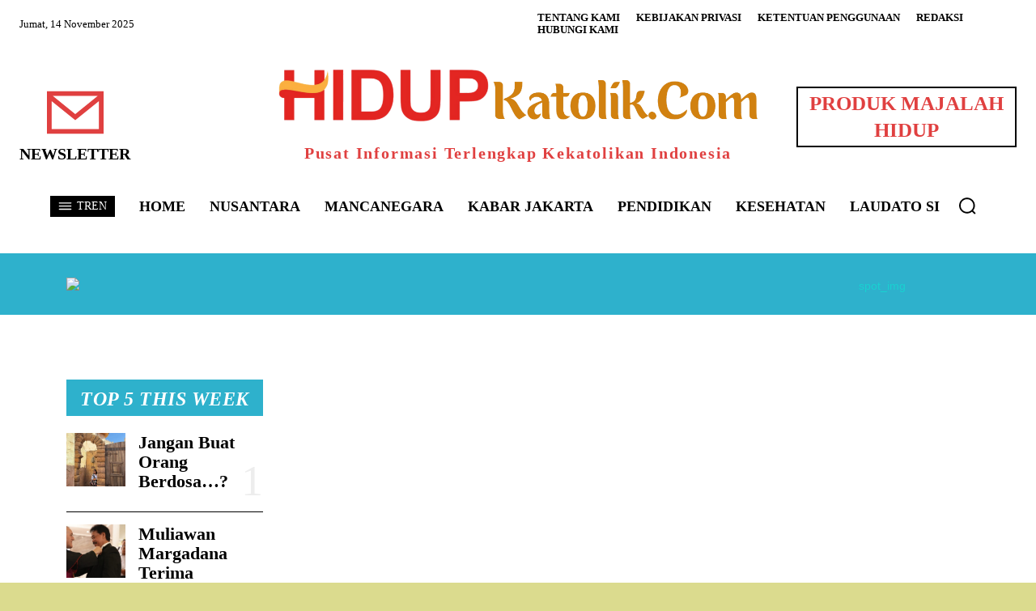

--- FILE ---
content_type: text/html; charset=UTF-8
request_url: https://www.hidupkatolik.com/2020/07/06/47507/sebuah-magisterium-perdamaian-yang-melawan-kemunafikan.php
body_size: 66434
content:
<!doctype html >
<!--[if IE 8]><html class="ie8" lang="en"> <![endif]-->
<!--[if IE 9]><html class="ie9" lang="en"> <![endif]-->
<!--[if gt IE 8]><!--><html lang="id" itemscope itemtype="https://schema.org/BlogPosting"> <!--<![endif]--><head><script data-no-optimize="1">var litespeed_docref=sessionStorage.getItem("litespeed_docref");litespeed_docref&&(Object.defineProperty(document,"referrer",{get:function(){return litespeed_docref}}),sessionStorage.removeItem("litespeed_docref"));</script> <title>Sebuah Magisterium Perdamaian yang Melawan Kemunafikan | HIDUPKATOLIK.com</title><meta charset="UTF-8" /><meta name="viewport" content="width=device-width, initial-scale=1.0"><link rel="pingback" href="https://www.hidupkatolik.com/xmlrpc.php" /><meta name='robots' content='max-image-preview:large' /><style>img:is([sizes="auto" i], [sizes^="auto," i]) { contain-intrinsic-size: 3000px 1500px }</style><link rel='dns-prefetch' href='//fonts.googleapis.com' /><link data-optimized="2" rel="stylesheet" href="https://www.hidupkatolik.com/wp-content/litespeed/css/af8970e6f73aa9d019c28f327228d804.css?ver=e875b" /><style id='classic-theme-styles-inline-css' type='text/css'>/*! This file is auto-generated */
.wp-block-button__link{color:#fff;background-color:#32373c;border-radius:9999px;box-shadow:none;text-decoration:none;padding:calc(.667em + 2px) calc(1.333em + 2px);font-size:1.125em}.wp-block-file__button{background:#32373c;color:#fff;text-decoration:none}</style><style id='global-styles-inline-css' type='text/css'>:root{--wp--preset--aspect-ratio--square: 1;--wp--preset--aspect-ratio--4-3: 4/3;--wp--preset--aspect-ratio--3-4: 3/4;--wp--preset--aspect-ratio--3-2: 3/2;--wp--preset--aspect-ratio--2-3: 2/3;--wp--preset--aspect-ratio--16-9: 16/9;--wp--preset--aspect-ratio--9-16: 9/16;--wp--preset--color--black: #000000;--wp--preset--color--cyan-bluish-gray: #abb8c3;--wp--preset--color--white: #ffffff;--wp--preset--color--pale-pink: #f78da7;--wp--preset--color--vivid-red: #cf2e2e;--wp--preset--color--luminous-vivid-orange: #ff6900;--wp--preset--color--luminous-vivid-amber: #fcb900;--wp--preset--color--light-green-cyan: #7bdcb5;--wp--preset--color--vivid-green-cyan: #00d084;--wp--preset--color--pale-cyan-blue: #8ed1fc;--wp--preset--color--vivid-cyan-blue: #0693e3;--wp--preset--color--vivid-purple: #9b51e0;--wp--preset--gradient--vivid-cyan-blue-to-vivid-purple: linear-gradient(135deg,rgba(6,147,227,1) 0%,rgb(155,81,224) 100%);--wp--preset--gradient--light-green-cyan-to-vivid-green-cyan: linear-gradient(135deg,rgb(122,220,180) 0%,rgb(0,208,130) 100%);--wp--preset--gradient--luminous-vivid-amber-to-luminous-vivid-orange: linear-gradient(135deg,rgba(252,185,0,1) 0%,rgba(255,105,0,1) 100%);--wp--preset--gradient--luminous-vivid-orange-to-vivid-red: linear-gradient(135deg,rgba(255,105,0,1) 0%,rgb(207,46,46) 100%);--wp--preset--gradient--very-light-gray-to-cyan-bluish-gray: linear-gradient(135deg,rgb(238,238,238) 0%,rgb(169,184,195) 100%);--wp--preset--gradient--cool-to-warm-spectrum: linear-gradient(135deg,rgb(74,234,220) 0%,rgb(151,120,209) 20%,rgb(207,42,186) 40%,rgb(238,44,130) 60%,rgb(251,105,98) 80%,rgb(254,248,76) 100%);--wp--preset--gradient--blush-light-purple: linear-gradient(135deg,rgb(255,206,236) 0%,rgb(152,150,240) 100%);--wp--preset--gradient--blush-bordeaux: linear-gradient(135deg,rgb(254,205,165) 0%,rgb(254,45,45) 50%,rgb(107,0,62) 100%);--wp--preset--gradient--luminous-dusk: linear-gradient(135deg,rgb(255,203,112) 0%,rgb(199,81,192) 50%,rgb(65,88,208) 100%);--wp--preset--gradient--pale-ocean: linear-gradient(135deg,rgb(255,245,203) 0%,rgb(182,227,212) 50%,rgb(51,167,181) 100%);--wp--preset--gradient--electric-grass: linear-gradient(135deg,rgb(202,248,128) 0%,rgb(113,206,126) 100%);--wp--preset--gradient--midnight: linear-gradient(135deg,rgb(2,3,129) 0%,rgb(40,116,252) 100%);--wp--preset--font-size--small: 11px;--wp--preset--font-size--medium: 20px;--wp--preset--font-size--large: 32px;--wp--preset--font-size--x-large: 42px;--wp--preset--font-size--regular: 15px;--wp--preset--font-size--larger: 50px;--wp--preset--spacing--20: 0.44rem;--wp--preset--spacing--30: 0.67rem;--wp--preset--spacing--40: 1rem;--wp--preset--spacing--50: 1.5rem;--wp--preset--spacing--60: 2.25rem;--wp--preset--spacing--70: 3.38rem;--wp--preset--spacing--80: 5.06rem;--wp--preset--shadow--natural: 6px 6px 9px rgba(0, 0, 0, 0.2);--wp--preset--shadow--deep: 12px 12px 50px rgba(0, 0, 0, 0.4);--wp--preset--shadow--sharp: 6px 6px 0px rgba(0, 0, 0, 0.2);--wp--preset--shadow--outlined: 6px 6px 0px -3px rgba(255, 255, 255, 1), 6px 6px rgba(0, 0, 0, 1);--wp--preset--shadow--crisp: 6px 6px 0px rgba(0, 0, 0, 1);}:where(.is-layout-flex){gap: 0.5em;}:where(.is-layout-grid){gap: 0.5em;}body .is-layout-flex{display: flex;}.is-layout-flex{flex-wrap: wrap;align-items: center;}.is-layout-flex > :is(*, div){margin: 0;}body .is-layout-grid{display: grid;}.is-layout-grid > :is(*, div){margin: 0;}:where(.wp-block-columns.is-layout-flex){gap: 2em;}:where(.wp-block-columns.is-layout-grid){gap: 2em;}:where(.wp-block-post-template.is-layout-flex){gap: 1.25em;}:where(.wp-block-post-template.is-layout-grid){gap: 1.25em;}.has-black-color{color: var(--wp--preset--color--black) !important;}.has-cyan-bluish-gray-color{color: var(--wp--preset--color--cyan-bluish-gray) !important;}.has-white-color{color: var(--wp--preset--color--white) !important;}.has-pale-pink-color{color: var(--wp--preset--color--pale-pink) !important;}.has-vivid-red-color{color: var(--wp--preset--color--vivid-red) !important;}.has-luminous-vivid-orange-color{color: var(--wp--preset--color--luminous-vivid-orange) !important;}.has-luminous-vivid-amber-color{color: var(--wp--preset--color--luminous-vivid-amber) !important;}.has-light-green-cyan-color{color: var(--wp--preset--color--light-green-cyan) !important;}.has-vivid-green-cyan-color{color: var(--wp--preset--color--vivid-green-cyan) !important;}.has-pale-cyan-blue-color{color: var(--wp--preset--color--pale-cyan-blue) !important;}.has-vivid-cyan-blue-color{color: var(--wp--preset--color--vivid-cyan-blue) !important;}.has-vivid-purple-color{color: var(--wp--preset--color--vivid-purple) !important;}.has-black-background-color{background-color: var(--wp--preset--color--black) !important;}.has-cyan-bluish-gray-background-color{background-color: var(--wp--preset--color--cyan-bluish-gray) !important;}.has-white-background-color{background-color: var(--wp--preset--color--white) !important;}.has-pale-pink-background-color{background-color: var(--wp--preset--color--pale-pink) !important;}.has-vivid-red-background-color{background-color: var(--wp--preset--color--vivid-red) !important;}.has-luminous-vivid-orange-background-color{background-color: var(--wp--preset--color--luminous-vivid-orange) !important;}.has-luminous-vivid-amber-background-color{background-color: var(--wp--preset--color--luminous-vivid-amber) !important;}.has-light-green-cyan-background-color{background-color: var(--wp--preset--color--light-green-cyan) !important;}.has-vivid-green-cyan-background-color{background-color: var(--wp--preset--color--vivid-green-cyan) !important;}.has-pale-cyan-blue-background-color{background-color: var(--wp--preset--color--pale-cyan-blue) !important;}.has-vivid-cyan-blue-background-color{background-color: var(--wp--preset--color--vivid-cyan-blue) !important;}.has-vivid-purple-background-color{background-color: var(--wp--preset--color--vivid-purple) !important;}.has-black-border-color{border-color: var(--wp--preset--color--black) !important;}.has-cyan-bluish-gray-border-color{border-color: var(--wp--preset--color--cyan-bluish-gray) !important;}.has-white-border-color{border-color: var(--wp--preset--color--white) !important;}.has-pale-pink-border-color{border-color: var(--wp--preset--color--pale-pink) !important;}.has-vivid-red-border-color{border-color: var(--wp--preset--color--vivid-red) !important;}.has-luminous-vivid-orange-border-color{border-color: var(--wp--preset--color--luminous-vivid-orange) !important;}.has-luminous-vivid-amber-border-color{border-color: var(--wp--preset--color--luminous-vivid-amber) !important;}.has-light-green-cyan-border-color{border-color: var(--wp--preset--color--light-green-cyan) !important;}.has-vivid-green-cyan-border-color{border-color: var(--wp--preset--color--vivid-green-cyan) !important;}.has-pale-cyan-blue-border-color{border-color: var(--wp--preset--color--pale-cyan-blue) !important;}.has-vivid-cyan-blue-border-color{border-color: var(--wp--preset--color--vivid-cyan-blue) !important;}.has-vivid-purple-border-color{border-color: var(--wp--preset--color--vivid-purple) !important;}.has-vivid-cyan-blue-to-vivid-purple-gradient-background{background: var(--wp--preset--gradient--vivid-cyan-blue-to-vivid-purple) !important;}.has-light-green-cyan-to-vivid-green-cyan-gradient-background{background: var(--wp--preset--gradient--light-green-cyan-to-vivid-green-cyan) !important;}.has-luminous-vivid-amber-to-luminous-vivid-orange-gradient-background{background: var(--wp--preset--gradient--luminous-vivid-amber-to-luminous-vivid-orange) !important;}.has-luminous-vivid-orange-to-vivid-red-gradient-background{background: var(--wp--preset--gradient--luminous-vivid-orange-to-vivid-red) !important;}.has-very-light-gray-to-cyan-bluish-gray-gradient-background{background: var(--wp--preset--gradient--very-light-gray-to-cyan-bluish-gray) !important;}.has-cool-to-warm-spectrum-gradient-background{background: var(--wp--preset--gradient--cool-to-warm-spectrum) !important;}.has-blush-light-purple-gradient-background{background: var(--wp--preset--gradient--blush-light-purple) !important;}.has-blush-bordeaux-gradient-background{background: var(--wp--preset--gradient--blush-bordeaux) !important;}.has-luminous-dusk-gradient-background{background: var(--wp--preset--gradient--luminous-dusk) !important;}.has-pale-ocean-gradient-background{background: var(--wp--preset--gradient--pale-ocean) !important;}.has-electric-grass-gradient-background{background: var(--wp--preset--gradient--electric-grass) !important;}.has-midnight-gradient-background{background: var(--wp--preset--gradient--midnight) !important;}.has-small-font-size{font-size: var(--wp--preset--font-size--small) !important;}.has-medium-font-size{font-size: var(--wp--preset--font-size--medium) !important;}.has-large-font-size{font-size: var(--wp--preset--font-size--large) !important;}.has-x-large-font-size{font-size: var(--wp--preset--font-size--x-large) !important;}
:where(.wp-block-post-template.is-layout-flex){gap: 1.25em;}:where(.wp-block-post-template.is-layout-grid){gap: 1.25em;}
:where(.wp-block-columns.is-layout-flex){gap: 2em;}:where(.wp-block-columns.is-layout-grid){gap: 2em;}
:root :where(.wp-block-pullquote){font-size: 1.5em;line-height: 1.6;}</style><style id='td-theme-inline-css' type='text/css'>@media (max-width:767px){.td-header-desktop-wrap{display:none}}@media (min-width:767px){.td-header-mobile-wrap{display:none}}</style> <script type="litespeed/javascript" data-src="https://www.hidupkatolik.com/wp-includes/js/jquery/jquery.min.js" id="jquery-core-js"></script> <link rel="image_src" href="https://www.hidupkatolik.com/wp-content/uploads/2018/06/Pope-Francis-in-prayer.jpg"><meta name="msapplication-TileImage" content="https://www.hidupkatolik.com/wp-content/uploads/2018/06/Pope-Francis-in-prayer.jpg"><meta property="og:image" content="https://www.hidupkatolik.com/wp-content/uploads/2018/06/Pope-Francis-in-prayer.jpg"><meta property="og:image:secure_url" content="https://www.hidupkatolik.com/wp-content/uploads/2018/06/Pope-Francis-in-prayer.jpg"><meta property="og:image:width" content="729"><meta property="og:image:height" content="378"><meta property="og:image:alt" content="Paus Fransiskus dalam doa.
[Dok.@Vatican Media]"><meta property="og:image:type" content="image/jpeg"><meta property="og:description" content="HIDUPKATOLIK.COM— Dalam beberapa hari terakhir, Dewan Keamanan Perserikatan Bangsa-Bangsa (PBB) telah menyetujui resolusi yang menyerukan gencatan senjata serentak dalam semua situasi setidaknya selama 90 hari berturut-turut untuk menjamin kelancaran pendistribusian bantuan kemanusiaan bagi populasi yang terkena dampak. Sekaligus untuk melawan konsekuensi yang menghancurkan dari penyebaran Covid-19. Paus Fransiskus saat doa Angelus pada hari Minggu, ingin..."><meta property="og:type" content="article"><meta property="og:locale" content="id"><meta property="og:site_name" content="HIDUPKATOLIK.com"><meta property="og:title" content="Sebuah Magisterium Perdamaian yang Melawan Kemunafikan"><meta property="og:url" content="https://www.hidupkatolik.com/2020/07/06/47507/sebuah-magisterium-perdamaian-yang-melawan-kemunafikan.php"><meta property="og:updated_time" content="2020-07-06T15:59:43+07:00"><meta property="article:tag" content="Dewan Keamanan PBB"><meta property="article:tag" content="Paus Fransiskus"><meta property="article:tag" content="PBB"><meta property="article:published_time" content="2020-07-06T08:59:43+00:00"><meta property="article:modified_time" content="2020-07-06T08:59:43+00:00"><meta property="article:section" content="Mancanegara"><meta property="article:author:first_name" content="Felicia Permata"><meta property="article:author:last_name" content="Hanggu"><meta property="article:author:username" content="Felicia Permata Hanggu"><meta property="twitter:partner" content="ogwp"><meta property="twitter:card" content="summary_large_image"><meta property="twitter:image" content="https://www.hidupkatolik.com/wp-content/uploads/2018/06/Pope-Francis-in-prayer.jpg"><meta property="twitter:image:alt" content="Paus Fransiskus dalam doa.
[Dok.@Vatican Media]"><meta property="twitter:title" content="Sebuah Magisterium Perdamaian yang Melawan Kemunafikan"><meta property="twitter:description" content="HIDUPKATOLIK.COM— Dalam beberapa hari terakhir, Dewan Keamanan Perserikatan Bangsa-Bangsa (PBB) telah menyetujui resolusi yang menyerukan gencatan senjata serentak dalam semua situasi setidaknya..."><meta property="twitter:url" content="https://www.hidupkatolik.com/2020/07/06/47507/sebuah-magisterium-perdamaian-yang-melawan-kemunafikan.php"><meta property="twitter:label1" content="Reading time"><meta property="twitter:data1" content="2 minutes"><meta itemprop="image" content="https://www.hidupkatolik.com/wp-content/uploads/2018/06/Pope-Francis-in-prayer.jpg"><meta itemprop="name" content="Sebuah Magisterium Perdamaian yang Melawan Kemunafikan"><meta itemprop="description" content="HIDUPKATOLIK.COM— Dalam beberapa hari terakhir, Dewan Keamanan Perserikatan Bangsa-Bangsa (PBB) telah menyetujui resolusi yang menyerukan gencatan senjata serentak dalam semua situasi setidaknya selama 90 hari berturut-turut untuk menjamin kelancaran pendistribusian bantuan kemanusiaan bagi populasi yang terkena dampak. Sekaligus untuk melawan konsekuensi yang menghancurkan dari penyebaran Covid-19. Paus Fransiskus saat doa Angelus pada hari Minggu, ingin..."><meta itemprop="datePublished" content="2020-07-06"><meta itemprop="dateModified" content="2020-07-06T08:59:43+00:00"><meta property="profile:first_name" content="Felicia Permata"><meta property="profile:last_name" content="Hanggu"><meta property="profile:username" content="Felicia Permata Hanggu"><link rel="https://api.w.org/" href="https://www.hidupkatolik.com/wp-json/" /><link rel="alternate" title="JSON" type="application/json" href="https://www.hidupkatolik.com/wp-json/wp/v2/posts/47507" /><link rel="canonical" href="https://www.hidupkatolik.com/2020/07/06/47507/sebuah-magisterium-perdamaian-yang-melawan-kemunafikan.php" /><link rel='shortlink' href='https://www.hidupkatolik.com/?p=47507' /><link rel="alternate" title="oEmbed (JSON)" type="application/json+oembed" href="https://www.hidupkatolik.com/wp-json/oembed/1.0/embed?url=https%3A%2F%2Fwww.hidupkatolik.com%2F2020%2F07%2F06%2F47507%2Fsebuah-magisterium-perdamaian-yang-melawan-kemunafikan.php" /><link rel="alternate" title="oEmbed (XML)" type="text/xml+oembed" href="https://www.hidupkatolik.com/wp-json/oembed/1.0/embed?url=https%3A%2F%2Fwww.hidupkatolik.com%2F2020%2F07%2F06%2F47507%2Fsebuah-magisterium-perdamaian-yang-melawan-kemunafikan.php&#038;format=xml" /> <script type="application/ld+json">{
    "@context": "https://schema.org/",
    "@type": "CreativeWorkSeries",
    "name": "Sebuah Magisterium Perdamaian yang Melawan Kemunafikan",
    "aggregateRating": {
        "@type": "AggregateRating",
        "ratingValue": "5",
        "bestRating": "5",
        "ratingCount": "1"
    }
}</script><meta name="generator" content="webp-uploads 2.6.0"> <script type="litespeed/javascript">window.tdb_global_vars={"wpRestUrl":"https:\/\/www.hidupkatolik.com\/wp-json\/","permalinkStructure":"\/%year%\/%monthnum%\/%day%\/%post_id%\/%postname%.php"};window.tdb_p_autoload_vars={"isAjax":!1,"isAdminBarShowing":!1,"autoloadStatus":"off","origPostEditUrl":null}</script> <style id="tdb-global-colors">:root{--accent-color-1:#E04040;--accent-color-2:#F35858;--base-color-1:#000000;--light-color-1:#EDEDED;--light-border:#EDEDED;--base-gray:#717176;--light-gray:#F1F4F7;--light-red:#FCF7F5;--dark-border:#b1b4bc}</style><style id="tdb-global-fonts">:root{--global-font-1:Big Shoulders Text;--global-font-2:Roboto Slab;--global-font-3:Work Sans;}</style><meta name="onesignal" content="wordpress-plugin"/> <script type="litespeed/javascript">window.OneSignalDeferred=window.OneSignalDeferred||[];OneSignalDeferred.push(function(OneSignal){var oneSignal_options={};window._oneSignalInitOptions=oneSignal_options;oneSignal_options.serviceWorkerParam={scope:'/wp-content/plugins/onesignal-free-web-push-notifications/sdk_files/push/onesignal/'};oneSignal_options.serviceWorkerPath='OneSignalSDKWorker.js';OneSignal.Notifications.setDefaultUrl("https://www.hidupkatolik.com");oneSignal_options.wordpress=!0;oneSignal_options.appId='c6e6be32-ad96-4cb6-b4c1-b803ff70f05a';oneSignal_options.allowLocalhostAsSecureOrigin=!0;oneSignal_options.welcomeNotification={};oneSignal_options.welcomeNotification.title="";oneSignal_options.welcomeNotification.message="";oneSignal_options.path="https://www.hidupkatolik.com/wp-content/plugins/onesignal-free-web-push-notifications/sdk_files/";oneSignal_options.safari_web_id="web.onesignal.auto.4fdd94b0-fa82-44cd-8fe9-7a26a1b4ad72";oneSignal_options.promptOptions={};oneSignal_options.promptOptions.actionMessage="Nyalakan Notifikasi untuk Mendapatkan Informasi KEKATOLIKAN Terbaru";oneSignal_options.promptOptions.acceptButtonText="Nyalakan";oneSignal_options.promptOptions.cancelButtonText="Matikan";oneSignal_options.notifyButton={};oneSignal_options.notifyButton.enable=!0;oneSignal_options.notifyButton.position='bottom-right';oneSignal_options.notifyButton.theme='default';oneSignal_options.notifyButton.size='medium';oneSignal_options.notifyButton.showCredit=!0;oneSignal_options.notifyButton.text={};OneSignal.init(window._oneSignalInitOptions);OneSignal.Slidedown.promptPush()});function documentInitOneSignal(){var oneSignal_elements=document.getElementsByClassName("OneSignal-prompt");var oneSignalLinkClickHandler=function(event){OneSignal.Notifications.requestPermission();event.preventDefault()};for(var i=0;i<oneSignal_elements.length;i++)
oneSignal_elements[i].addEventListener('click',oneSignalLinkClickHandler,!1);}
if(document.readyState==='complete'){documentInitOneSignal()}else{window.addEventListener("load",function(event){documentInitOneSignal()})}</script>  <script id="td-generated-header-js" type="litespeed/javascript">var tdBlocksArray=[];function tdBlock(){this.id='';this.block_type=1;this.atts='';this.td_column_number='';this.td_current_page=1;this.post_count=0;this.found_posts=0;this.max_num_pages=0;this.td_filter_value='';this.is_ajax_running=!1;this.td_user_action='';this.header_color='';this.ajax_pagination_infinite_stop=''}(function(){var htmlTag=document.getElementsByTagName("html")[0];if(navigator.userAgent.indexOf("MSIE 10.0")>-1){htmlTag.className+=' ie10'}
if(!!navigator.userAgent.match(/Trident.*rv\:11\./)){htmlTag.className+=' ie11'}
if(navigator.userAgent.indexOf("Edge")>-1){htmlTag.className+=' ieEdge'}
if(/(iPad|iPhone|iPod)/g.test(navigator.userAgent)){htmlTag.className+=' td-md-is-ios'}
var user_agent=navigator.userAgent.toLowerCase();if(user_agent.indexOf("android")>-1){htmlTag.className+=' td-md-is-android'}
if(-1!==navigator.userAgent.indexOf('Mac OS X')){htmlTag.className+=' td-md-is-os-x'}
if(/chrom(e|ium)/.test(navigator.userAgent.toLowerCase())){htmlTag.className+=' td-md-is-chrome'}
if(-1!==navigator.userAgent.indexOf('Firefox')){htmlTag.className+=' td-md-is-firefox'}
if(-1!==navigator.userAgent.indexOf('Safari')&&-1===navigator.userAgent.indexOf('Chrome')){htmlTag.className+=' td-md-is-safari'}
if(-1!==navigator.userAgent.indexOf('IEMobile')){htmlTag.className+=' td-md-is-iemobile'}})();var tdLocalCache={};(function(){"use strict";tdLocalCache={data:{},remove:function(resource_id){delete tdLocalCache.data[resource_id]},exist:function(resource_id){return tdLocalCache.data.hasOwnProperty(resource_id)&&tdLocalCache.data[resource_id]!==null},get:function(resource_id){return tdLocalCache.data[resource_id]},set:function(resource_id,cachedData){tdLocalCache.remove(resource_id);tdLocalCache.data[resource_id]=cachedData}}})();var td_viewport_interval_list=[{"limitBottom":767,"sidebarWidth":228},{"limitBottom":1018,"sidebarWidth":300},{"limitBottom":1140,"sidebarWidth":324}];var tds_general_modal_image="yes";var tdc_is_installed="yes";var tdc_domain_active=!1;var td_ajax_url="https:\/\/www.hidupkatolik.com\/wp-admin\/admin-ajax.php?td_theme_name=Newspaper&v=12.7";var td_get_template_directory_uri="https:\/\/www.hidupkatolik.com\/wp-content\/plugins\/td-composer\/legacy\/common";var tds_snap_menu="smart_snap_mobile";var tds_logo_on_sticky="show";var tds_header_style="";var td_please_wait="Mohon tunggu\u2026";var td_email_user_pass_incorrect="Pengguna dan password salah!";var td_email_user_incorrect="Email atau nama pengguna salah!";var td_email_incorrect="Email tidak benar!";var td_user_incorrect="Username incorrect!";var td_email_user_empty="Email or username empty!";var td_pass_empty="Pass empty!";var td_pass_pattern_incorrect="Invalid Pass Pattern!";var td_retype_pass_incorrect="Retyped Pass incorrect!";var tds_more_articles_on_post_enable="";var tds_more_articles_on_post_time_to_wait="";var tds_more_articles_on_post_pages_distance_from_top=0;var tds_captcha="";var tds_theme_color_site_wide="#19d1d1";var tds_smart_sidebar="enabled";var tdThemeName="Newspaper";var tdThemeNameWl="Newspaper";var td_magnific_popup_translation_tPrev="Sebelumnya (tombol panah kiri)";var td_magnific_popup_translation_tNext="Berikutnya (tombol panah kanan)";var td_magnific_popup_translation_tCounter="%curr% dari %total%";var td_magnific_popup_translation_ajax_tError="Isi dari %url% tidak dapat dimuat.";var td_magnific_popup_translation_image_tError="Gambar #%curr% tidak dapat dimuat.";var tdBlockNonce="52c5eb655c";var tdMobileMenu="enabled";var tdMobileSearch="enabled";var tdDateNamesI18n={"month_names":["Januari","Februari","Maret","April","Mei","Juni","Juli","Agustus","September","Oktober","November","Desember"],"month_names_short":["Jan","Feb","Mar","Apr","Mei","Jun","Jul","Agu","Sep","Okt","Nov","Des"],"day_names":["Minggu","Senin","Selasa","Rabu","Kamis","Jumat","Sabtu"],"day_names_short":["Ming","Sen","Sel","Rab","Kam","Jum","Sab"]};var tdb_modal_confirm="Menyimpan";var tdb_modal_cancel="Membatalkan";var tdb_modal_confirm_alt="Ya";var tdb_modal_cancel_alt="TIDAK";var td_deploy_mode="deploy";var td_ad_background_click_link="";var td_ad_background_click_target="_blank"</script> <style>ul.sf-menu>.menu-item>a{line-height:50px;font-weight:bold}.sf-menu ul .menu-item a{font-family:"Open Sans";font-weight:bold;text-transform:uppercase}.td-page-title,.td-category-title-holder .td-page-title{font-family:"Open Sans";font-weight:bold;text-transform:uppercase}.td-page-content h1,.wpb_text_column h1{font-family:"Open Sans";font-weight:bold;text-transform:uppercase}.td-page-content h2,.wpb_text_column h2{font-family:"Open Sans";font-weight:bold;text-transform:uppercase}.td-page-content h3,.wpb_text_column h3{font-family:"Open Sans";font-weight:bold;text-transform:uppercase}.td-page-content h4,.wpb_text_column h4{font-family:"Open Sans";font-weight:bold;text-transform:uppercase}.td-page-content h5,.wpb_text_column h5{font-family:"Open Sans";font-weight:bold;text-transform:uppercase}.td-page-content h6,.wpb_text_column h6{font-family:"Open Sans";font-weight:bold;text-transform:uppercase}:root{--td_excl_label:'EKSKLUSIF';--td_theme_color:#19d1d1;--td_slider_text:rgba(25,209,209,0.7);--td_header_color:#16adcc;--td_text_header_color:#ffffff;--td_mobile_menu_color:#dd3333;--td_mobile_gradient_one_mob:rgba(0,0,0,0.7);--td_mobile_gradient_two_mob:rgba(0,30,66,0.7);--td_mobile_button_color_mob:#4c0000;--td_login_gradient_one:#19d1d1;--td_login_gradient_two:rgba(66,189,205,0.8)}.td-header-style-12 .td-header-menu-wrap-full,.td-header-style-12 .td-affix,.td-grid-style-1.td-hover-1 .td-big-grid-post:hover .td-post-category,.td-grid-style-5.td-hover-1 .td-big-grid-post:hover .td-post-category,.td_category_template_3 .td-current-sub-category,.td_category_template_8 .td-category-header .td-category a.td-current-sub-category,.td_category_template_4 .td-category-siblings .td-category a:hover,.td_block_big_grid_9.td-grid-style-1 .td-post-category,.td_block_big_grid_9.td-grid-style-5 .td-post-category,.td-grid-style-6.td-hover-1 .td-module-thumb:after,.tdm-menu-active-style5 .td-header-menu-wrap .sf-menu>.current-menu-item>a,.tdm-menu-active-style5 .td-header-menu-wrap .sf-menu>.current-menu-ancestor>a,.tdm-menu-active-style5 .td-header-menu-wrap .sf-menu>.current-category-ancestor>a,.tdm-menu-active-style5 .td-header-menu-wrap .sf-menu>li>a:hover,.tdm-menu-active-style5 .td-header-menu-wrap .sf-menu>.sfHover>a{background-color:#19d1d1}.td_mega_menu_sub_cats .cur-sub-cat,.td-mega-span h3 a:hover,.td_mod_mega_menu:hover .entry-title a,.header-search-wrap .result-msg a:hover,.td-header-top-menu .td-drop-down-search .td_module_wrap:hover .entry-title a,.td-header-top-menu .td-icon-search:hover,.td-header-wrap .result-msg a:hover,.top-header-menu li a:hover,.top-header-menu .current-menu-item>a,.top-header-menu .current-menu-ancestor>a,.top-header-menu .current-category-ancestor>a,.td-social-icon-wrap>a:hover,.td-header-sp-top-widget .td-social-icon-wrap a:hover,.td_mod_related_posts:hover h3>a,.td-post-template-11 .td-related-title .td-related-left:hover,.td-post-template-11 .td-related-title .td-related-right:hover,.td-post-template-11 .td-related-title .td-cur-simple-item,.td-post-template-11 .td_block_related_posts .td-next-prev-wrap a:hover,.td-category-header .td-pulldown-category-filter-link:hover,.td-category-siblings .td-subcat-dropdown a:hover,.td-category-siblings .td-subcat-dropdown a.td-current-sub-category,.footer-text-wrap .footer-email-wrap a,.footer-social-wrap a:hover,.td_module_17 .td-read-more a:hover,.td_module_18 .td-read-more a:hover,.td_module_19 .td-post-author-name a:hover,.td-pulldown-syle-2 .td-subcat-dropdown:hover .td-subcat-more span,.td-pulldown-syle-2 .td-subcat-dropdown:hover .td-subcat-more i,.td-pulldown-syle-3 .td-subcat-dropdown:hover .td-subcat-more span,.td-pulldown-syle-3 .td-subcat-dropdown:hover .td-subcat-more i,.tdm-menu-active-style3 .tdm-header.td-header-wrap .sf-menu>.current-category-ancestor>a,.tdm-menu-active-style3 .tdm-header.td-header-wrap .sf-menu>.current-menu-ancestor>a,.tdm-menu-active-style3 .tdm-header.td-header-wrap .sf-menu>.current-menu-item>a,.tdm-menu-active-style3 .tdm-header.td-header-wrap .sf-menu>.sfHover>a,.tdm-menu-active-style3 .tdm-header.td-header-wrap .sf-menu>li>a:hover{color:#19d1d1}.td-mega-menu-page .wpb_content_element ul li a:hover,.td-theme-wrap .td-aj-search-results .td_module_wrap:hover .entry-title a,.td-theme-wrap .header-search-wrap .result-msg a:hover{color:#19d1d1!important}.td_category_template_8 .td-category-header .td-category a.td-current-sub-category,.td_category_template_4 .td-category-siblings .td-category a:hover,.tdm-menu-active-style4 .tdm-header .sf-menu>.current-menu-item>a,.tdm-menu-active-style4 .tdm-header .sf-menu>.current-menu-ancestor>a,.tdm-menu-active-style4 .tdm-header .sf-menu>.current-category-ancestor>a,.tdm-menu-active-style4 .tdm-header .sf-menu>li>a:hover,.tdm-menu-active-style4 .tdm-header .sf-menu>.sfHover>a{border-color:#19d1d1}.td-header-wrap .td-header-top-menu-full,.td-header-wrap .top-header-menu .sub-menu,.tdm-header-style-1.td-header-wrap .td-header-top-menu-full,.tdm-header-style-1.td-header-wrap .top-header-menu .sub-menu,.tdm-header-style-2.td-header-wrap .td-header-top-menu-full,.tdm-header-style-2.td-header-wrap .top-header-menu .sub-menu,.tdm-header-style-3.td-header-wrap .td-header-top-menu-full,.tdm-header-style-3.td-header-wrap .top-header-menu .sub-menu{background-color:#0a0a0a}.td-header-style-8 .td-header-top-menu-full{background-color:transparent}.td-header-style-8 .td-header-top-menu-full .td-header-top-menu{background-color:#0a0a0a;padding-left:15px;padding-right:15px}.td-header-wrap .td-header-top-menu-full .td-header-top-menu,.td-header-wrap .td-header-top-menu-full{border-bottom:none}.td-header-top-menu,.td-header-top-menu a,.td-header-wrap .td-header-top-menu-full .td-header-top-menu,.td-header-wrap .td-header-top-menu-full a,.td-header-style-8 .td-header-top-menu,.td-header-style-8 .td-header-top-menu a,.td-header-top-menu .td-drop-down-search .entry-title a{color:#000000}.top-header-menu .current-menu-item>a,.top-header-menu .current-menu-ancestor>a,.top-header-menu .current-category-ancestor>a,.top-header-menu li a:hover,.td-header-sp-top-widget .td-icon-search:hover{color:#ffffff}.td-header-wrap .td-header-sp-top-widget .td-icon-font,.td-header-style-7 .td-header-top-menu .td-social-icon-wrap .td-icon-font{color:#000000}.td-header-wrap .td-header-sp-top-widget i.td-icon-font:hover{color:#fcd31e}.td-header-wrap .td-header-menu-wrap-full,.td-header-menu-wrap.td-affix,.td-header-style-3 .td-header-main-menu,.td-header-style-3 .td-affix .td-header-main-menu,.td-header-style-4 .td-header-main-menu,.td-header-style-4 .td-affix .td-header-main-menu,.td-header-style-8 .td-header-menu-wrap.td-affix,.td-header-style-8 .td-header-top-menu-full{background-color:#dd0f0f}.td-boxed-layout .td-header-style-3 .td-header-menu-wrap,.td-boxed-layout .td-header-style-4 .td-header-menu-wrap,.td-header-style-3 .td_stretch_content .td-header-menu-wrap,.td-header-style-4 .td_stretch_content .td-header-menu-wrap{background-color:#dd0f0f!important}@media (min-width:1019px){.td-header-style-1 .td-header-sp-recs,.td-header-style-1 .td-header-sp-logo{margin-bottom:28px}}@media (min-width:768px) and (max-width:1018px){.td-header-style-1 .td-header-sp-recs,.td-header-style-1 .td-header-sp-logo{margin-bottom:14px}}.td-header-style-7 .td-header-top-menu{border-bottom:none}.sf-menu>.current-menu-item>a:after,.sf-menu>.current-menu-ancestor>a:after,.sf-menu>.current-category-ancestor>a:after,.sf-menu>li:hover>a:after,.sf-menu>.sfHover>a:after,.td_block_mega_menu .td-next-prev-wrap a:hover,.td-mega-span .td-post-category:hover,.td-header-wrap .black-menu .sf-menu>li>a:hover,.td-header-wrap .black-menu .sf-menu>.current-menu-ancestor>a,.td-header-wrap .black-menu .sf-menu>.sfHover>a,.td-header-wrap .black-menu .sf-menu>.current-menu-item>a,.td-header-wrap .black-menu .sf-menu>.current-menu-ancestor>a,.td-header-wrap .black-menu .sf-menu>.current-category-ancestor>a,.tdm-menu-active-style5 .tdm-header .td-header-menu-wrap .sf-menu>.current-menu-item>a,.tdm-menu-active-style5 .tdm-header .td-header-menu-wrap .sf-menu>.current-menu-ancestor>a,.tdm-menu-active-style5 .tdm-header .td-header-menu-wrap .sf-menu>.current-category-ancestor>a,.tdm-menu-active-style5 .tdm-header .td-header-menu-wrap .sf-menu>li>a:hover,.tdm-menu-active-style5 .tdm-header .td-header-menu-wrap .sf-menu>.sfHover>a{background-color:#efbf00}.td_block_mega_menu .td-next-prev-wrap a:hover,.tdm-menu-active-style4 .tdm-header .sf-menu>.current-menu-item>a,.tdm-menu-active-style4 .tdm-header .sf-menu>.current-menu-ancestor>a,.tdm-menu-active-style4 .tdm-header .sf-menu>.current-category-ancestor>a,.tdm-menu-active-style4 .tdm-header .sf-menu>li>a:hover,.tdm-menu-active-style4 .tdm-header .sf-menu>.sfHover>a{border-color:#efbf00}.header-search-wrap .td-drop-down-search:before{border-color:transparent transparent #efbf00 transparent}.td_mega_menu_sub_cats .cur-sub-cat,.td_mod_mega_menu:hover .entry-title a,.td-theme-wrap .sf-menu ul .td-menu-item>a:hover,.td-theme-wrap .sf-menu ul .sfHover>a,.td-theme-wrap .sf-menu ul .current-menu-ancestor>a,.td-theme-wrap .sf-menu ul .current-category-ancestor>a,.td-theme-wrap .sf-menu ul .current-menu-item>a,.tdm-menu-active-style3 .tdm-header.td-header-wrap .sf-menu>.current-menu-item>a,.tdm-menu-active-style3 .tdm-header.td-header-wrap .sf-menu>.current-menu-ancestor>a,.tdm-menu-active-style3 .tdm-header.td-header-wrap .sf-menu>.current-category-ancestor>a,.tdm-menu-active-style3 .tdm-header.td-header-wrap .sf-menu>li>a:hover,.tdm-menu-active-style3 .tdm-header.td-header-wrap .sf-menu>.sfHover>a{color:#efbf00}.td-header-wrap .td-header-menu-wrap .sf-menu>li>a,.td-header-wrap .td-header-menu-social .td-social-icon-wrap a,.td-header-style-4 .td-header-menu-social .td-social-icon-wrap i,.td-header-style-5 .td-header-menu-social .td-social-icon-wrap i,.td-header-style-6 .td-header-menu-social .td-social-icon-wrap i,.td-header-style-12 .td-header-menu-social .td-social-icon-wrap i,.td-header-wrap .header-search-wrap #td-header-search-button .td-icon-search{color:#ffffff}.td-header-wrap .td-header-menu-social+.td-search-wrapper #td-header-search-button:before{background-color:#ffffff}ul.sf-menu>.td-menu-item>a,.td-theme-wrap .td-header-menu-social{line-height:50px;font-weight:bold}.sf-menu ul .td-menu-item a{font-family:"Open Sans";font-weight:bold;text-transform:uppercase}.td-header-menu-wrap.td-affix,.td-header-style-3 .td-affix .td-header-main-menu,.td-header-style-4 .td-affix .td-header-main-menu,.td-header-style-8 .td-header-menu-wrap.td-affix{background-color:#dd3333}.td-affix .sf-menu>.current-menu-item>a:after,.td-affix .sf-menu>.current-menu-ancestor>a:after,.td-affix .sf-menu>.current-category-ancestor>a:after,.td-affix .sf-menu>li:hover>a:after,.td-affix .sf-menu>.sfHover>a:after,.td-header-wrap .td-affix .black-menu .sf-menu>li>a:hover,.td-header-wrap .td-affix .black-menu .sf-menu>.current-menu-ancestor>a,.td-header-wrap .td-affix .black-menu .sf-menu>.sfHover>a,.td-affix .header-search-wrap .td-drop-down-search:after,.td-affix .header-search-wrap .td-drop-down-search .btn:hover,.td-header-wrap .td-affix .black-menu .sf-menu>.current-menu-item>a,.td-header-wrap .td-affix .black-menu .sf-menu>.current-menu-ancestor>a,.td-header-wrap .td-affix .black-menu .sf-menu>.current-category-ancestor>a,.tdm-menu-active-style5 .tdm-header .td-header-menu-wrap.td-affix .sf-menu>.current-menu-item>a,.tdm-menu-active-style5 .tdm-header .td-header-menu-wrap.td-affix .sf-menu>.current-menu-ancestor>a,.tdm-menu-active-style5 .tdm-header .td-header-menu-wrap.td-affix .sf-menu>.current-category-ancestor>a,.tdm-menu-active-style5 .tdm-header .td-header-menu-wrap.td-affix .sf-menu>li>a:hover,.tdm-menu-active-style5 .tdm-header .td-header-menu-wrap.td-affix .sf-menu>.sfHover>a{background-color:#000000}.td-affix .header-search-wrap .td-drop-down-search:before{border-color:transparent transparent #000000 transparent}.tdm-menu-active-style4 .tdm-header .td-affix .sf-menu>.current-menu-item>a,.tdm-menu-active-style4 .tdm-header .td-affix .sf-menu>.current-menu-ancestor>a,.tdm-menu-active-style4 .tdm-header .td-affix .sf-menu>.current-category-ancestor>a,.tdm-menu-active-style4 .tdm-header .td-affix .sf-menu>li>a:hover,.tdm-menu-active-style4 .tdm-header .td-affix .sf-menu>.sfHover>a{border-color:#000000}.td-theme-wrap .td-affix .sf-menu ul .td-menu-item>a:hover,.td-theme-wrap .td-affix .sf-menu ul .sfHover>a,.td-theme-wrap .td-affix .sf-menu ul .current-menu-ancestor>a,.td-theme-wrap .td-affix .sf-menu ul .current-category-ancestor>a,.td-theme-wrap .td-affix .sf-menu ul .current-menu-item>a,.tdm-menu-active-style3 .tdm-header .td-affix .sf-menu>.current-menu-item>a,.tdm-menu-active-style3 .tdm-header .td-affix .sf-menu>.current-menu-ancestor>a,.tdm-menu-active-style3 .tdm-header .td-affix .sf-menu>.current-category-ancestor>a,.tdm-menu-active-style3 .tdm-header .td-affix .sf-menu>li>a:hover,.tdm-menu-active-style3 .tdm-header .td-affix .sf-menu>.sfHover>a{color:#000000}.td-header-wrap .td-header-menu-social .td-social-icon-wrap:hover i{color:#ffffff}.td-theme-wrap .td-mega-menu ul,.td-theme-wrap .td_mega_menu_sub_cats .cur-sub-cat,.td-theme-wrap .td_mega_menu_sub_cats .cur-sub-cat:before{background-color:#636363}.td-theme-wrap .td_mega_menu_sub_cats{background-color:#dd3333}@media (min-width:1141px){.td_stretch_content .td_block_mega_menu:before{background-color:#dd3333}}.td-theme-wrap .td_mod_mega_menu:hover .entry-title a,.td-theme-wrap .sf-menu .td_mega_menu_sub_cats .cur-sub-cat{color:#dd3333}.td-theme-wrap .sf-menu .td-mega-menu .td-post-category:hover,.td-theme-wrap .td-mega-menu .td-next-prev-wrap a:hover{background-color:#dd3333}.td-theme-wrap .td-mega-menu .td-next-prev-wrap a:hover{border-color:#dd3333}.td-banner-wrap-full,.td-header-style-11 .td-logo-wrap-full{background-color:#dd3333}.td-header-style-11 .td-logo-wrap-full{border-bottom:0}@media (min-width:1019px){.td-header-style-2 .td-header-sp-recs,.td-header-style-5 .td-a-rec-id-header>div,.td-header-style-5 .td-g-rec-id-header>.adsbygoogle,.td-header-style-6 .td-a-rec-id-header>div,.td-header-style-6 .td-g-rec-id-header>.adsbygoogle,.td-header-style-7 .td-a-rec-id-header>div,.td-header-style-7 .td-g-rec-id-header>.adsbygoogle,.td-header-style-8 .td-a-rec-id-header>div,.td-header-style-8 .td-g-rec-id-header>.adsbygoogle,.td-header-style-12 .td-a-rec-id-header>div,.td-header-style-12 .td-g-rec-id-header>.adsbygoogle{margin-bottom:24px!important}}@media (min-width:768px) and (max-width:1018px){.td-header-style-2 .td-header-sp-recs,.td-header-style-5 .td-a-rec-id-header>div,.td-header-style-5 .td-g-rec-id-header>.adsbygoogle,.td-header-style-6 .td-a-rec-id-header>div,.td-header-style-6 .td-g-rec-id-header>.adsbygoogle,.td-header-style-7 .td-a-rec-id-header>div,.td-header-style-7 .td-g-rec-id-header>.adsbygoogle,.td-header-style-8 .td-a-rec-id-header>div,.td-header-style-8 .td-g-rec-id-header>.adsbygoogle,.td-header-style-12 .td-a-rec-id-header>div,.td-header-style-12 .td-g-rec-id-header>.adsbygoogle{margin-bottom:14px!important}}.td-header-wrap .td-logo-text-container .td-logo-text{color:#000000}.td-theme-wrap .sf-menu .td-normal-menu .sub-menu .td-menu-item>a{color:#0a0a0a}.td-theme-wrap .sf-menu .td-normal-menu .td-menu-item>a:hover,.td-theme-wrap .sf-menu .td-normal-menu .sfHover>a,.td-theme-wrap .sf-menu .td-normal-menu .current-menu-ancestor>a,.td-theme-wrap .sf-menu .td-normal-menu .current-category-ancestor>a,.td-theme-wrap .sf-menu .td-normal-menu .current-menu-item>a{background-color:#bfbc2a}.td-theme-wrap .sf-menu .td-normal-menu .td-menu-item>a:hover,.td-theme-wrap .sf-menu .td-normal-menu .sfHover>a,.td-theme-wrap .sf-menu .td-normal-menu .current-menu-ancestor>a,.td-theme-wrap .sf-menu .td-normal-menu .current-category-ancestor>a,.td-theme-wrap .sf-menu .td-normal-menu .current-menu-item>a{color:#ffffff}.td-footer-wrapper,.td-footer-wrapper .td_block_template_7 .td-block-title>*,.td-footer-wrapper .td_block_template_17 .td-block-title,.td-footer-wrapper .td-block-title-wrap .td-wrapper-pulldown-filter{background-color:#aa0000}.td-sub-footer-container{background-color:#4c0000}.td-footer-wrapper::before{background-size:cover}.td-footer-wrapper::before{opacity:0.15}.block-title>span,.block-title>a,.widgettitle,body .td-trending-now-title,.wpb_tabs li a,.vc_tta-container .vc_tta-color-grey.vc_tta-tabs-position-top.vc_tta-style-classic .vc_tta-tabs-container .vc_tta-tab>a,.td-theme-wrap .td-related-title a,.woocommerce div.product .woocommerce-tabs ul.tabs li a,.woocommerce .product .products h2:not(.woocommerce-loop-product__title),.td-theme-wrap .td-block-title{font-family:Roboto;font-size:20px;line-height:33px;font-weight:bold;text-transform:uppercase}.td-theme-wrap .td-subcat-filter,.td-theme-wrap .td-subcat-filter .td-subcat-dropdown,.td-theme-wrap .td-block-title-wrap .td-wrapper-pulldown-filter .td-pulldown-filter-display-option,.td-theme-wrap .td-pulldown-category{line-height:33px}.td_block_template_1 .block-title>*{padding-bottom:0;padding-top:0}.td-big-grid-meta .td-post-category,.td_module_wrap .td-post-category,.td-module-image .td-post-category{font-size:11px;line-height:11px;font-weight:normal;text-transform:uppercase}.top-header-menu>li>a,.td-weather-top-widget .td-weather-now .td-big-degrees,.td-weather-top-widget .td-weather-header .td-weather-city,.td-header-sp-top-menu .td_data_time{font-size:12px;line-height:30px;font-weight:bold;text-transform:uppercase}.td_mod_mega_menu .item-details a{font-family:"Open Sans";font-size:13px;line-height:18px;font-weight:bold;text-transform:uppercase}.td_mega_menu_sub_cats .block-mega-child-cats a{font-family:"Open Sans";font-weight:bold;text-transform:uppercase}.top-header-menu>li,.td-header-sp-top-menu,#td-outer-wrap .td-header-sp-top-widget .td-search-btns-wrap,#td-outer-wrap .td-header-sp-top-widget .td-social-icon-wrap{line-height:30px}.td-theme-slider.iosSlider-col-1 .td-module-title{font-weight:bold;text-transform:uppercase}.td-theme-slider.iosSlider-col-2 .td-module-title{font-weight:bold;text-transform:uppercase}.td-theme-slider.iosSlider-col-3 .td-module-title{font-weight:bold;text-transform:uppercase}.homepage-post .td-post-template-8 .td-post-header .entry-title{font-size:17px;line-height:24px;font-weight:bold;text-transform:uppercase}.td_module_wrap .td-module-title{font-family:Roboto}.td_module_1 .td-module-title{font-size:17px;line-height:22px;font-weight:bold;text-transform:uppercase}.td_module_2 .td-module-title{font-size:17px;line-height:22px;font-weight:bold;text-transform:uppercase}.td_module_3 .td-module-title{font-size:17px;line-height:22px;font-weight:bold;text-transform:uppercase}.td_module_4 .td-module-title{font-size:17px;line-height:22px;font-weight:bold;text-transform:uppercase}.td_module_5 .td-module-title{font-size:17px;line-height:22px;font-weight:bold;text-transform:uppercase}.td_module_6 .td-module-title{font-size:13px;line-height:18px;font-weight:bold;text-transform:uppercase}.td_module_7 .td-module-title{font-size:13px;line-height:18px;font-weight:bold;text-transform:uppercase}.td_module_8 .td-module-title{font-size:14px;line-height:20px;font-weight:bold;text-transform:uppercase}.td_module_9 .td-module-title{font-size:17px;line-height:22px;font-weight:bold;text-transform:uppercase}.td_module_10 .td-module-title{font-size:17px;line-height:22px;font-weight:bold;text-transform:uppercase}.td_module_11 .td-module-title{font-size:17px;line-height:22px;font-weight:bold;text-transform:uppercase}.td_module_12 .td-module-title{font-size:26px;line-height:32px;font-weight:bold;text-transform:uppercase}.td_module_13 .td-module-title{font-size:26px;line-height:32px;font-weight:bold;text-transform:uppercase}.td_module_14 .td-module-title{font-size:26px;line-height:32px;font-weight:bold;text-transform:uppercase}.td_module_15 .entry-title{font-size:26px;line-height:32px;font-weight:bold;text-transform:uppercase}.td_module_16 .td-module-title{font-size:17px;line-height:22px;font-weight:bold;text-transform:uppercase}.td_block_trending_now .entry-title,.td-theme-slider .td-module-title,.td-big-grid-post .entry-title{font-family:Roboto}.td_block_trending_now .entry-title{font-weight:bold}.td_module_mx1 .td-module-title{font-weight:bold;text-transform:uppercase}.td_module_mx2 .td-module-title{font-weight:bold;text-transform:uppercase}.td_module_mx3 .td-module-title{font-weight:bold;text-transform:uppercase}.td_module_mx4 .td-module-title{font-weight:bold;text-transform:uppercase}.td_module_mx7 .td-module-title{font-weight:bold;text-transform:uppercase}.td_module_mx8 .td-module-title{font-weight:bold;text-transform:uppercase}.td-big-grid-post.td-big-thumb .td-big-grid-meta,.td-big-thumb .td-big-grid-meta .entry-title{font-size:17px;line-height:24px;font-weight:bold;text-transform:uppercase}.td-big-grid-post.td-medium-thumb .td-big-grid-meta,.td-medium-thumb .td-big-grid-meta .entry-title{font-size:17px;line-height:24px;font-weight:bold;text-transform:uppercase}.td-big-grid-post.td-small-thumb .td-big-grid-meta,.td-small-thumb .td-big-grid-meta .entry-title{font-size:13px;line-height:19px;font-weight:bold;text-transform:uppercase}.td-big-grid-post.td-tiny-thumb .td-big-grid-meta,.td-tiny-thumb .td-big-grid-meta .entry-title{font-size:11px;line-height:15px;font-weight:bold;text-transform:uppercase}.post .td-post-header .entry-title{font-family:"Open Sans"}.td-post-template-default .td-post-header .entry-title{font-weight:bold;text-transform:none}.td-post-template-1 .td-post-header .entry-title{font-weight:bold;text-transform:uppercase}.td-post-template-2 .td-post-header .entry-title{font-weight:bold;text-transform:uppercase}.td-post-template-3 .td-post-header .entry-title{font-weight:bold;text-transform:uppercase}.td-post-template-4 .td-post-header .entry-title{font-weight:bold;text-transform:uppercase}.td-post-template-5 .td-post-header .entry-title{font-weight:bold;text-transform:uppercase}.td-post-template-6 .td-post-header .entry-title{font-weight:bold;text-transform:uppercase}.td-post-template-7 .td-post-header .entry-title{font-weight:bold;text-transform:uppercase}.td-post-template-8 .td-post-header .entry-title{font-weight:bold;text-transform:uppercase}.td-post-template-9 .td-post-header .entry-title{font-weight:bold;text-transform:uppercase}.td-post-template-10 .td-post-header .entry-title{font-weight:bold;text-transform:uppercase}.td-post-template-11 .td-post-header .entry-title{font-weight:bold;text-transform:uppercase}.td-post-template-12 .td-post-header .entry-title{font-weight:bold;text-transform:uppercase}.td-post-template-13 .td-post-header .entry-title{font-weight:bold;text-transform:uppercase}.td-post-content p,.td-post-content{font-family:"Open Sans";font-size:17px;line-height:31px}.td-post-content h1{font-family:"Open Sans";font-weight:bold;text-transform:uppercase}.td-post-content h2{font-family:"Open Sans";font-weight:bold;text-transform:uppercase}.td-post-content h3{font-family:"Open Sans";font-weight:bold;text-transform:uppercase}.td-post-content h4{font-family:"Open Sans";font-weight:bold;text-transform:uppercase}.td-post-content h5{font-family:"Open Sans";font-weight:bold;text-transform:uppercase}.td-post-content h6{font-family:"Open Sans";font-weight:bold;text-transform:uppercase}.post .td-category a{font-family:"Open Sans";font-weight:bold;text-transform:uppercase}.post .td-post-next-prev-content a{font-family:"Open Sans";font-weight:bold;text-transform:uppercase}.td_block_related_posts .entry-title a{font-family:"Open Sans";font-weight:bold;text-transform:uppercase}.footer-text-wrap{font-size:13px}.td-sub-footer-menu ul li a{font-family:"Open Sans";font-weight:bold;text-transform:uppercase}.widget_archive a,.widget_calendar,.widget_categories a,.widget_nav_menu a,.widget_meta a,.widget_pages a,.widget_recent_comments a,.widget_recent_entries a,.widget_text .textwidget,.widget_tag_cloud a,.widget_search input,.woocommerce .product-categories a,.widget_display_forums a,.widget_display_replies a,.widget_display_topics a,.widget_display_views a,.widget_display_stats{font-family:"Open Sans";font-size:13px;line-height:18px;font-weight:bold;text-transform:uppercase}input[type="submit"],.td-read-more a,.vc_btn,.woocommerce a.button,.woocommerce button.button,.woocommerce #respond input#submit{font-family:"Open Sans";font-weight:bold;text-transform:uppercase}.category .td-category a{font-family:"Open Sans";font-weight:bold;text-transform:uppercase}.tdm-menu-active-style2 .tdm-header ul.sf-menu>.td-menu-item,.tdm-menu-active-style4 .tdm-header ul.sf-menu>.td-menu-item,.tdm-header .tdm-header-menu-btns,.tdm-header-style-1 .td-main-menu-logo a,.tdm-header-style-2 .td-main-menu-logo a,.tdm-header-style-3 .td-main-menu-logo a{line-height:50px}.tdm-header-style-1 .td-main-menu-logo,.tdm-header-style-2 .td-main-menu-logo,.tdm-header-style-3 .td-main-menu-logo{height:50px}@media (min-width:768px){.td-header-style-4 .td-main-menu-logo img,.td-header-style-5 .td-main-menu-logo img,.td-header-style-6 .td-main-menu-logo img,.td-header-style-7 .td-header-sp-logo img,.td-header-style-12 .td-main-menu-logo img{max-height:50px}.td-header-style-4 .td-main-menu-logo,.td-header-style-5 .td-main-menu-logo,.td-header-style-6 .td-main-menu-logo,.td-header-style-7 .td-header-sp-logo,.td-header-style-12 .td-main-menu-logo{height:50px}.td-header-style-4 .td-main-menu-logo a,.td-header-style-5 .td-main-menu-logo a,.td-header-style-6 .td-main-menu-logo a,.td-header-style-7 .td-header-sp-logo a,.td-header-style-7 .td-header-sp-logo img,.td-header-style-12 .td-main-menu-logo a,.td-header-style-12 .td-header-menu-wrap .sf-menu>li>a{line-height:50px}.td-header-style-7 .sf-menu,.td-header-style-7 .td-header-menu-social{margin-top:0}.td-header-style-7 #td-top-search{top:0;bottom:0}.td-header-wrap .header-search-wrap #td-header-search-button .td-icon-search{line-height:50px}.tdm-header-style-1 .td-main-menu-logo img,.tdm-header-style-2 .td-main-menu-logo img,.tdm-header-style-3 .td-main-menu-logo img{max-height:50px}}body{background-color:#dbdb8e;background-image:url("https://kloning.hidupkatolik.com/wp-content/uploads/2020/09/Untitled-3.jpg");background-position:center top;background-attachment:fixed}ul.sf-menu>.menu-item>a{line-height:50px;font-weight:bold}.sf-menu ul .menu-item a{font-family:"Open Sans";font-weight:bold;text-transform:uppercase}.td-page-title,.td-category-title-holder .td-page-title{font-family:"Open Sans";font-weight:bold;text-transform:uppercase}.td-page-content h1,.wpb_text_column h1{font-family:"Open Sans";font-weight:bold;text-transform:uppercase}.td-page-content h2,.wpb_text_column h2{font-family:"Open Sans";font-weight:bold;text-transform:uppercase}.td-page-content h3,.wpb_text_column h3{font-family:"Open Sans";font-weight:bold;text-transform:uppercase}.td-page-content h4,.wpb_text_column h4{font-family:"Open Sans";font-weight:bold;text-transform:uppercase}.td-page-content h5,.wpb_text_column h5{font-family:"Open Sans";font-weight:bold;text-transform:uppercase}.td-page-content h6,.wpb_text_column h6{font-family:"Open Sans";font-weight:bold;text-transform:uppercase}:root{--td_excl_label:'EKSKLUSIF';--td_theme_color:#19d1d1;--td_slider_text:rgba(25,209,209,0.7);--td_header_color:#16adcc;--td_text_header_color:#ffffff;--td_mobile_menu_color:#dd3333;--td_mobile_gradient_one_mob:rgba(0,0,0,0.7);--td_mobile_gradient_two_mob:rgba(0,30,66,0.7);--td_mobile_button_color_mob:#4c0000;--td_login_gradient_one:#19d1d1;--td_login_gradient_two:rgba(66,189,205,0.8)}.td-header-style-12 .td-header-menu-wrap-full,.td-header-style-12 .td-affix,.td-grid-style-1.td-hover-1 .td-big-grid-post:hover .td-post-category,.td-grid-style-5.td-hover-1 .td-big-grid-post:hover .td-post-category,.td_category_template_3 .td-current-sub-category,.td_category_template_8 .td-category-header .td-category a.td-current-sub-category,.td_category_template_4 .td-category-siblings .td-category a:hover,.td_block_big_grid_9.td-grid-style-1 .td-post-category,.td_block_big_grid_9.td-grid-style-5 .td-post-category,.td-grid-style-6.td-hover-1 .td-module-thumb:after,.tdm-menu-active-style5 .td-header-menu-wrap .sf-menu>.current-menu-item>a,.tdm-menu-active-style5 .td-header-menu-wrap .sf-menu>.current-menu-ancestor>a,.tdm-menu-active-style5 .td-header-menu-wrap .sf-menu>.current-category-ancestor>a,.tdm-menu-active-style5 .td-header-menu-wrap .sf-menu>li>a:hover,.tdm-menu-active-style5 .td-header-menu-wrap .sf-menu>.sfHover>a{background-color:#19d1d1}.td_mega_menu_sub_cats .cur-sub-cat,.td-mega-span h3 a:hover,.td_mod_mega_menu:hover .entry-title a,.header-search-wrap .result-msg a:hover,.td-header-top-menu .td-drop-down-search .td_module_wrap:hover .entry-title a,.td-header-top-menu .td-icon-search:hover,.td-header-wrap .result-msg a:hover,.top-header-menu li a:hover,.top-header-menu .current-menu-item>a,.top-header-menu .current-menu-ancestor>a,.top-header-menu .current-category-ancestor>a,.td-social-icon-wrap>a:hover,.td-header-sp-top-widget .td-social-icon-wrap a:hover,.td_mod_related_posts:hover h3>a,.td-post-template-11 .td-related-title .td-related-left:hover,.td-post-template-11 .td-related-title .td-related-right:hover,.td-post-template-11 .td-related-title .td-cur-simple-item,.td-post-template-11 .td_block_related_posts .td-next-prev-wrap a:hover,.td-category-header .td-pulldown-category-filter-link:hover,.td-category-siblings .td-subcat-dropdown a:hover,.td-category-siblings .td-subcat-dropdown a.td-current-sub-category,.footer-text-wrap .footer-email-wrap a,.footer-social-wrap a:hover,.td_module_17 .td-read-more a:hover,.td_module_18 .td-read-more a:hover,.td_module_19 .td-post-author-name a:hover,.td-pulldown-syle-2 .td-subcat-dropdown:hover .td-subcat-more span,.td-pulldown-syle-2 .td-subcat-dropdown:hover .td-subcat-more i,.td-pulldown-syle-3 .td-subcat-dropdown:hover .td-subcat-more span,.td-pulldown-syle-3 .td-subcat-dropdown:hover .td-subcat-more i,.tdm-menu-active-style3 .tdm-header.td-header-wrap .sf-menu>.current-category-ancestor>a,.tdm-menu-active-style3 .tdm-header.td-header-wrap .sf-menu>.current-menu-ancestor>a,.tdm-menu-active-style3 .tdm-header.td-header-wrap .sf-menu>.current-menu-item>a,.tdm-menu-active-style3 .tdm-header.td-header-wrap .sf-menu>.sfHover>a,.tdm-menu-active-style3 .tdm-header.td-header-wrap .sf-menu>li>a:hover{color:#19d1d1}.td-mega-menu-page .wpb_content_element ul li a:hover,.td-theme-wrap .td-aj-search-results .td_module_wrap:hover .entry-title a,.td-theme-wrap .header-search-wrap .result-msg a:hover{color:#19d1d1!important}.td_category_template_8 .td-category-header .td-category a.td-current-sub-category,.td_category_template_4 .td-category-siblings .td-category a:hover,.tdm-menu-active-style4 .tdm-header .sf-menu>.current-menu-item>a,.tdm-menu-active-style4 .tdm-header .sf-menu>.current-menu-ancestor>a,.tdm-menu-active-style4 .tdm-header .sf-menu>.current-category-ancestor>a,.tdm-menu-active-style4 .tdm-header .sf-menu>li>a:hover,.tdm-menu-active-style4 .tdm-header .sf-menu>.sfHover>a{border-color:#19d1d1}.td-header-wrap .td-header-top-menu-full,.td-header-wrap .top-header-menu .sub-menu,.tdm-header-style-1.td-header-wrap .td-header-top-menu-full,.tdm-header-style-1.td-header-wrap .top-header-menu .sub-menu,.tdm-header-style-2.td-header-wrap .td-header-top-menu-full,.tdm-header-style-2.td-header-wrap .top-header-menu .sub-menu,.tdm-header-style-3.td-header-wrap .td-header-top-menu-full,.tdm-header-style-3.td-header-wrap .top-header-menu .sub-menu{background-color:#0a0a0a}.td-header-style-8 .td-header-top-menu-full{background-color:transparent}.td-header-style-8 .td-header-top-menu-full .td-header-top-menu{background-color:#0a0a0a;padding-left:15px;padding-right:15px}.td-header-wrap .td-header-top-menu-full .td-header-top-menu,.td-header-wrap .td-header-top-menu-full{border-bottom:none}.td-header-top-menu,.td-header-top-menu a,.td-header-wrap .td-header-top-menu-full .td-header-top-menu,.td-header-wrap .td-header-top-menu-full a,.td-header-style-8 .td-header-top-menu,.td-header-style-8 .td-header-top-menu a,.td-header-top-menu .td-drop-down-search .entry-title a{color:#000000}.top-header-menu .current-menu-item>a,.top-header-menu .current-menu-ancestor>a,.top-header-menu .current-category-ancestor>a,.top-header-menu li a:hover,.td-header-sp-top-widget .td-icon-search:hover{color:#ffffff}.td-header-wrap .td-header-sp-top-widget .td-icon-font,.td-header-style-7 .td-header-top-menu .td-social-icon-wrap .td-icon-font{color:#000000}.td-header-wrap .td-header-sp-top-widget i.td-icon-font:hover{color:#fcd31e}.td-header-wrap .td-header-menu-wrap-full,.td-header-menu-wrap.td-affix,.td-header-style-3 .td-header-main-menu,.td-header-style-3 .td-affix .td-header-main-menu,.td-header-style-4 .td-header-main-menu,.td-header-style-4 .td-affix .td-header-main-menu,.td-header-style-8 .td-header-menu-wrap.td-affix,.td-header-style-8 .td-header-top-menu-full{background-color:#dd0f0f}.td-boxed-layout .td-header-style-3 .td-header-menu-wrap,.td-boxed-layout .td-header-style-4 .td-header-menu-wrap,.td-header-style-3 .td_stretch_content .td-header-menu-wrap,.td-header-style-4 .td_stretch_content .td-header-menu-wrap{background-color:#dd0f0f!important}@media (min-width:1019px){.td-header-style-1 .td-header-sp-recs,.td-header-style-1 .td-header-sp-logo{margin-bottom:28px}}@media (min-width:768px) and (max-width:1018px){.td-header-style-1 .td-header-sp-recs,.td-header-style-1 .td-header-sp-logo{margin-bottom:14px}}.td-header-style-7 .td-header-top-menu{border-bottom:none}.sf-menu>.current-menu-item>a:after,.sf-menu>.current-menu-ancestor>a:after,.sf-menu>.current-category-ancestor>a:after,.sf-menu>li:hover>a:after,.sf-menu>.sfHover>a:after,.td_block_mega_menu .td-next-prev-wrap a:hover,.td-mega-span .td-post-category:hover,.td-header-wrap .black-menu .sf-menu>li>a:hover,.td-header-wrap .black-menu .sf-menu>.current-menu-ancestor>a,.td-header-wrap .black-menu .sf-menu>.sfHover>a,.td-header-wrap .black-menu .sf-menu>.current-menu-item>a,.td-header-wrap .black-menu .sf-menu>.current-menu-ancestor>a,.td-header-wrap .black-menu .sf-menu>.current-category-ancestor>a,.tdm-menu-active-style5 .tdm-header .td-header-menu-wrap .sf-menu>.current-menu-item>a,.tdm-menu-active-style5 .tdm-header .td-header-menu-wrap .sf-menu>.current-menu-ancestor>a,.tdm-menu-active-style5 .tdm-header .td-header-menu-wrap .sf-menu>.current-category-ancestor>a,.tdm-menu-active-style5 .tdm-header .td-header-menu-wrap .sf-menu>li>a:hover,.tdm-menu-active-style5 .tdm-header .td-header-menu-wrap .sf-menu>.sfHover>a{background-color:#efbf00}.td_block_mega_menu .td-next-prev-wrap a:hover,.tdm-menu-active-style4 .tdm-header .sf-menu>.current-menu-item>a,.tdm-menu-active-style4 .tdm-header .sf-menu>.current-menu-ancestor>a,.tdm-menu-active-style4 .tdm-header .sf-menu>.current-category-ancestor>a,.tdm-menu-active-style4 .tdm-header .sf-menu>li>a:hover,.tdm-menu-active-style4 .tdm-header .sf-menu>.sfHover>a{border-color:#efbf00}.header-search-wrap .td-drop-down-search:before{border-color:transparent transparent #efbf00 transparent}.td_mega_menu_sub_cats .cur-sub-cat,.td_mod_mega_menu:hover .entry-title a,.td-theme-wrap .sf-menu ul .td-menu-item>a:hover,.td-theme-wrap .sf-menu ul .sfHover>a,.td-theme-wrap .sf-menu ul .current-menu-ancestor>a,.td-theme-wrap .sf-menu ul .current-category-ancestor>a,.td-theme-wrap .sf-menu ul .current-menu-item>a,.tdm-menu-active-style3 .tdm-header.td-header-wrap .sf-menu>.current-menu-item>a,.tdm-menu-active-style3 .tdm-header.td-header-wrap .sf-menu>.current-menu-ancestor>a,.tdm-menu-active-style3 .tdm-header.td-header-wrap .sf-menu>.current-category-ancestor>a,.tdm-menu-active-style3 .tdm-header.td-header-wrap .sf-menu>li>a:hover,.tdm-menu-active-style3 .tdm-header.td-header-wrap .sf-menu>.sfHover>a{color:#efbf00}.td-header-wrap .td-header-menu-wrap .sf-menu>li>a,.td-header-wrap .td-header-menu-social .td-social-icon-wrap a,.td-header-style-4 .td-header-menu-social .td-social-icon-wrap i,.td-header-style-5 .td-header-menu-social .td-social-icon-wrap i,.td-header-style-6 .td-header-menu-social .td-social-icon-wrap i,.td-header-style-12 .td-header-menu-social .td-social-icon-wrap i,.td-header-wrap .header-search-wrap #td-header-search-button .td-icon-search{color:#ffffff}.td-header-wrap .td-header-menu-social+.td-search-wrapper #td-header-search-button:before{background-color:#ffffff}ul.sf-menu>.td-menu-item>a,.td-theme-wrap .td-header-menu-social{line-height:50px;font-weight:bold}.sf-menu ul .td-menu-item a{font-family:"Open Sans";font-weight:bold;text-transform:uppercase}.td-header-menu-wrap.td-affix,.td-header-style-3 .td-affix .td-header-main-menu,.td-header-style-4 .td-affix .td-header-main-menu,.td-header-style-8 .td-header-menu-wrap.td-affix{background-color:#dd3333}.td-affix .sf-menu>.current-menu-item>a:after,.td-affix .sf-menu>.current-menu-ancestor>a:after,.td-affix .sf-menu>.current-category-ancestor>a:after,.td-affix .sf-menu>li:hover>a:after,.td-affix .sf-menu>.sfHover>a:after,.td-header-wrap .td-affix .black-menu .sf-menu>li>a:hover,.td-header-wrap .td-affix .black-menu .sf-menu>.current-menu-ancestor>a,.td-header-wrap .td-affix .black-menu .sf-menu>.sfHover>a,.td-affix .header-search-wrap .td-drop-down-search:after,.td-affix .header-search-wrap .td-drop-down-search .btn:hover,.td-header-wrap .td-affix .black-menu .sf-menu>.current-menu-item>a,.td-header-wrap .td-affix .black-menu .sf-menu>.current-menu-ancestor>a,.td-header-wrap .td-affix .black-menu .sf-menu>.current-category-ancestor>a,.tdm-menu-active-style5 .tdm-header .td-header-menu-wrap.td-affix .sf-menu>.current-menu-item>a,.tdm-menu-active-style5 .tdm-header .td-header-menu-wrap.td-affix .sf-menu>.current-menu-ancestor>a,.tdm-menu-active-style5 .tdm-header .td-header-menu-wrap.td-affix .sf-menu>.current-category-ancestor>a,.tdm-menu-active-style5 .tdm-header .td-header-menu-wrap.td-affix .sf-menu>li>a:hover,.tdm-menu-active-style5 .tdm-header .td-header-menu-wrap.td-affix .sf-menu>.sfHover>a{background-color:#000000}.td-affix .header-search-wrap .td-drop-down-search:before{border-color:transparent transparent #000000 transparent}.tdm-menu-active-style4 .tdm-header .td-affix .sf-menu>.current-menu-item>a,.tdm-menu-active-style4 .tdm-header .td-affix .sf-menu>.current-menu-ancestor>a,.tdm-menu-active-style4 .tdm-header .td-affix .sf-menu>.current-category-ancestor>a,.tdm-menu-active-style4 .tdm-header .td-affix .sf-menu>li>a:hover,.tdm-menu-active-style4 .tdm-header .td-affix .sf-menu>.sfHover>a{border-color:#000000}.td-theme-wrap .td-affix .sf-menu ul .td-menu-item>a:hover,.td-theme-wrap .td-affix .sf-menu ul .sfHover>a,.td-theme-wrap .td-affix .sf-menu ul .current-menu-ancestor>a,.td-theme-wrap .td-affix .sf-menu ul .current-category-ancestor>a,.td-theme-wrap .td-affix .sf-menu ul .current-menu-item>a,.tdm-menu-active-style3 .tdm-header .td-affix .sf-menu>.current-menu-item>a,.tdm-menu-active-style3 .tdm-header .td-affix .sf-menu>.current-menu-ancestor>a,.tdm-menu-active-style3 .tdm-header .td-affix .sf-menu>.current-category-ancestor>a,.tdm-menu-active-style3 .tdm-header .td-affix .sf-menu>li>a:hover,.tdm-menu-active-style3 .tdm-header .td-affix .sf-menu>.sfHover>a{color:#000000}.td-header-wrap .td-header-menu-social .td-social-icon-wrap:hover i{color:#ffffff}.td-theme-wrap .td-mega-menu ul,.td-theme-wrap .td_mega_menu_sub_cats .cur-sub-cat,.td-theme-wrap .td_mega_menu_sub_cats .cur-sub-cat:before{background-color:#636363}.td-theme-wrap .td_mega_menu_sub_cats{background-color:#dd3333}@media (min-width:1141px){.td_stretch_content .td_block_mega_menu:before{background-color:#dd3333}}.td-theme-wrap .td_mod_mega_menu:hover .entry-title a,.td-theme-wrap .sf-menu .td_mega_menu_sub_cats .cur-sub-cat{color:#dd3333}.td-theme-wrap .sf-menu .td-mega-menu .td-post-category:hover,.td-theme-wrap .td-mega-menu .td-next-prev-wrap a:hover{background-color:#dd3333}.td-theme-wrap .td-mega-menu .td-next-prev-wrap a:hover{border-color:#dd3333}.td-banner-wrap-full,.td-header-style-11 .td-logo-wrap-full{background-color:#dd3333}.td-header-style-11 .td-logo-wrap-full{border-bottom:0}@media (min-width:1019px){.td-header-style-2 .td-header-sp-recs,.td-header-style-5 .td-a-rec-id-header>div,.td-header-style-5 .td-g-rec-id-header>.adsbygoogle,.td-header-style-6 .td-a-rec-id-header>div,.td-header-style-6 .td-g-rec-id-header>.adsbygoogle,.td-header-style-7 .td-a-rec-id-header>div,.td-header-style-7 .td-g-rec-id-header>.adsbygoogle,.td-header-style-8 .td-a-rec-id-header>div,.td-header-style-8 .td-g-rec-id-header>.adsbygoogle,.td-header-style-12 .td-a-rec-id-header>div,.td-header-style-12 .td-g-rec-id-header>.adsbygoogle{margin-bottom:24px!important}}@media (min-width:768px) and (max-width:1018px){.td-header-style-2 .td-header-sp-recs,.td-header-style-5 .td-a-rec-id-header>div,.td-header-style-5 .td-g-rec-id-header>.adsbygoogle,.td-header-style-6 .td-a-rec-id-header>div,.td-header-style-6 .td-g-rec-id-header>.adsbygoogle,.td-header-style-7 .td-a-rec-id-header>div,.td-header-style-7 .td-g-rec-id-header>.adsbygoogle,.td-header-style-8 .td-a-rec-id-header>div,.td-header-style-8 .td-g-rec-id-header>.adsbygoogle,.td-header-style-12 .td-a-rec-id-header>div,.td-header-style-12 .td-g-rec-id-header>.adsbygoogle{margin-bottom:14px!important}}.td-header-wrap .td-logo-text-container .td-logo-text{color:#000000}.td-theme-wrap .sf-menu .td-normal-menu .sub-menu .td-menu-item>a{color:#0a0a0a}.td-theme-wrap .sf-menu .td-normal-menu .td-menu-item>a:hover,.td-theme-wrap .sf-menu .td-normal-menu .sfHover>a,.td-theme-wrap .sf-menu .td-normal-menu .current-menu-ancestor>a,.td-theme-wrap .sf-menu .td-normal-menu .current-category-ancestor>a,.td-theme-wrap .sf-menu .td-normal-menu .current-menu-item>a{background-color:#bfbc2a}.td-theme-wrap .sf-menu .td-normal-menu .td-menu-item>a:hover,.td-theme-wrap .sf-menu .td-normal-menu .sfHover>a,.td-theme-wrap .sf-menu .td-normal-menu .current-menu-ancestor>a,.td-theme-wrap .sf-menu .td-normal-menu .current-category-ancestor>a,.td-theme-wrap .sf-menu .td-normal-menu .current-menu-item>a{color:#ffffff}.td-footer-wrapper,.td-footer-wrapper .td_block_template_7 .td-block-title>*,.td-footer-wrapper .td_block_template_17 .td-block-title,.td-footer-wrapper .td-block-title-wrap .td-wrapper-pulldown-filter{background-color:#aa0000}.td-sub-footer-container{background-color:#4c0000}.td-footer-wrapper::before{background-size:cover}.td-footer-wrapper::before{opacity:0.15}.block-title>span,.block-title>a,.widgettitle,body .td-trending-now-title,.wpb_tabs li a,.vc_tta-container .vc_tta-color-grey.vc_tta-tabs-position-top.vc_tta-style-classic .vc_tta-tabs-container .vc_tta-tab>a,.td-theme-wrap .td-related-title a,.woocommerce div.product .woocommerce-tabs ul.tabs li a,.woocommerce .product .products h2:not(.woocommerce-loop-product__title),.td-theme-wrap .td-block-title{font-family:Roboto;font-size:20px;line-height:33px;font-weight:bold;text-transform:uppercase}.td-theme-wrap .td-subcat-filter,.td-theme-wrap .td-subcat-filter .td-subcat-dropdown,.td-theme-wrap .td-block-title-wrap .td-wrapper-pulldown-filter .td-pulldown-filter-display-option,.td-theme-wrap .td-pulldown-category{line-height:33px}.td_block_template_1 .block-title>*{padding-bottom:0;padding-top:0}.td-big-grid-meta .td-post-category,.td_module_wrap .td-post-category,.td-module-image .td-post-category{font-size:11px;line-height:11px;font-weight:normal;text-transform:uppercase}.top-header-menu>li>a,.td-weather-top-widget .td-weather-now .td-big-degrees,.td-weather-top-widget .td-weather-header .td-weather-city,.td-header-sp-top-menu .td_data_time{font-size:12px;line-height:30px;font-weight:bold;text-transform:uppercase}.td_mod_mega_menu .item-details a{font-family:"Open Sans";font-size:13px;line-height:18px;font-weight:bold;text-transform:uppercase}.td_mega_menu_sub_cats .block-mega-child-cats a{font-family:"Open Sans";font-weight:bold;text-transform:uppercase}.top-header-menu>li,.td-header-sp-top-menu,#td-outer-wrap .td-header-sp-top-widget .td-search-btns-wrap,#td-outer-wrap .td-header-sp-top-widget .td-social-icon-wrap{line-height:30px}.td-theme-slider.iosSlider-col-1 .td-module-title{font-weight:bold;text-transform:uppercase}.td-theme-slider.iosSlider-col-2 .td-module-title{font-weight:bold;text-transform:uppercase}.td-theme-slider.iosSlider-col-3 .td-module-title{font-weight:bold;text-transform:uppercase}.homepage-post .td-post-template-8 .td-post-header .entry-title{font-size:17px;line-height:24px;font-weight:bold;text-transform:uppercase}.td_module_wrap .td-module-title{font-family:Roboto}.td_module_1 .td-module-title{font-size:17px;line-height:22px;font-weight:bold;text-transform:uppercase}.td_module_2 .td-module-title{font-size:17px;line-height:22px;font-weight:bold;text-transform:uppercase}.td_module_3 .td-module-title{font-size:17px;line-height:22px;font-weight:bold;text-transform:uppercase}.td_module_4 .td-module-title{font-size:17px;line-height:22px;font-weight:bold;text-transform:uppercase}.td_module_5 .td-module-title{font-size:17px;line-height:22px;font-weight:bold;text-transform:uppercase}.td_module_6 .td-module-title{font-size:13px;line-height:18px;font-weight:bold;text-transform:uppercase}.td_module_7 .td-module-title{font-size:13px;line-height:18px;font-weight:bold;text-transform:uppercase}.td_module_8 .td-module-title{font-size:14px;line-height:20px;font-weight:bold;text-transform:uppercase}.td_module_9 .td-module-title{font-size:17px;line-height:22px;font-weight:bold;text-transform:uppercase}.td_module_10 .td-module-title{font-size:17px;line-height:22px;font-weight:bold;text-transform:uppercase}.td_module_11 .td-module-title{font-size:17px;line-height:22px;font-weight:bold;text-transform:uppercase}.td_module_12 .td-module-title{font-size:26px;line-height:32px;font-weight:bold;text-transform:uppercase}.td_module_13 .td-module-title{font-size:26px;line-height:32px;font-weight:bold;text-transform:uppercase}.td_module_14 .td-module-title{font-size:26px;line-height:32px;font-weight:bold;text-transform:uppercase}.td_module_15 .entry-title{font-size:26px;line-height:32px;font-weight:bold;text-transform:uppercase}.td_module_16 .td-module-title{font-size:17px;line-height:22px;font-weight:bold;text-transform:uppercase}.td_block_trending_now .entry-title,.td-theme-slider .td-module-title,.td-big-grid-post .entry-title{font-family:Roboto}.td_block_trending_now .entry-title{font-weight:bold}.td_module_mx1 .td-module-title{font-weight:bold;text-transform:uppercase}.td_module_mx2 .td-module-title{font-weight:bold;text-transform:uppercase}.td_module_mx3 .td-module-title{font-weight:bold;text-transform:uppercase}.td_module_mx4 .td-module-title{font-weight:bold;text-transform:uppercase}.td_module_mx7 .td-module-title{font-weight:bold;text-transform:uppercase}.td_module_mx8 .td-module-title{font-weight:bold;text-transform:uppercase}.td-big-grid-post.td-big-thumb .td-big-grid-meta,.td-big-thumb .td-big-grid-meta .entry-title{font-size:17px;line-height:24px;font-weight:bold;text-transform:uppercase}.td-big-grid-post.td-medium-thumb .td-big-grid-meta,.td-medium-thumb .td-big-grid-meta .entry-title{font-size:17px;line-height:24px;font-weight:bold;text-transform:uppercase}.td-big-grid-post.td-small-thumb .td-big-grid-meta,.td-small-thumb .td-big-grid-meta .entry-title{font-size:13px;line-height:19px;font-weight:bold;text-transform:uppercase}.td-big-grid-post.td-tiny-thumb .td-big-grid-meta,.td-tiny-thumb .td-big-grid-meta .entry-title{font-size:11px;line-height:15px;font-weight:bold;text-transform:uppercase}.post .td-post-header .entry-title{font-family:"Open Sans"}.td-post-template-default .td-post-header .entry-title{font-weight:bold;text-transform:none}.td-post-template-1 .td-post-header .entry-title{font-weight:bold;text-transform:uppercase}.td-post-template-2 .td-post-header .entry-title{font-weight:bold;text-transform:uppercase}.td-post-template-3 .td-post-header .entry-title{font-weight:bold;text-transform:uppercase}.td-post-template-4 .td-post-header .entry-title{font-weight:bold;text-transform:uppercase}.td-post-template-5 .td-post-header .entry-title{font-weight:bold;text-transform:uppercase}.td-post-template-6 .td-post-header .entry-title{font-weight:bold;text-transform:uppercase}.td-post-template-7 .td-post-header .entry-title{font-weight:bold;text-transform:uppercase}.td-post-template-8 .td-post-header .entry-title{font-weight:bold;text-transform:uppercase}.td-post-template-9 .td-post-header .entry-title{font-weight:bold;text-transform:uppercase}.td-post-template-10 .td-post-header .entry-title{font-weight:bold;text-transform:uppercase}.td-post-template-11 .td-post-header .entry-title{font-weight:bold;text-transform:uppercase}.td-post-template-12 .td-post-header .entry-title{font-weight:bold;text-transform:uppercase}.td-post-template-13 .td-post-header .entry-title{font-weight:bold;text-transform:uppercase}.td-post-content p,.td-post-content{font-family:"Open Sans";font-size:17px;line-height:31px}.td-post-content h1{font-family:"Open Sans";font-weight:bold;text-transform:uppercase}.td-post-content h2{font-family:"Open Sans";font-weight:bold;text-transform:uppercase}.td-post-content h3{font-family:"Open Sans";font-weight:bold;text-transform:uppercase}.td-post-content h4{font-family:"Open Sans";font-weight:bold;text-transform:uppercase}.td-post-content h5{font-family:"Open Sans";font-weight:bold;text-transform:uppercase}.td-post-content h6{font-family:"Open Sans";font-weight:bold;text-transform:uppercase}.post .td-category a{font-family:"Open Sans";font-weight:bold;text-transform:uppercase}.post .td-post-next-prev-content a{font-family:"Open Sans";font-weight:bold;text-transform:uppercase}.td_block_related_posts .entry-title a{font-family:"Open Sans";font-weight:bold;text-transform:uppercase}.footer-text-wrap{font-size:13px}.td-sub-footer-menu ul li a{font-family:"Open Sans";font-weight:bold;text-transform:uppercase}.widget_archive a,.widget_calendar,.widget_categories a,.widget_nav_menu a,.widget_meta a,.widget_pages a,.widget_recent_comments a,.widget_recent_entries a,.widget_text .textwidget,.widget_tag_cloud a,.widget_search input,.woocommerce .product-categories a,.widget_display_forums a,.widget_display_replies a,.widget_display_topics a,.widget_display_views a,.widget_display_stats{font-family:"Open Sans";font-size:13px;line-height:18px;font-weight:bold;text-transform:uppercase}input[type="submit"],.td-read-more a,.vc_btn,.woocommerce a.button,.woocommerce button.button,.woocommerce #respond input#submit{font-family:"Open Sans";font-weight:bold;text-transform:uppercase}.category .td-category a{font-family:"Open Sans";font-weight:bold;text-transform:uppercase}.tdm-menu-active-style2 .tdm-header ul.sf-menu>.td-menu-item,.tdm-menu-active-style4 .tdm-header ul.sf-menu>.td-menu-item,.tdm-header .tdm-header-menu-btns,.tdm-header-style-1 .td-main-menu-logo a,.tdm-header-style-2 .td-main-menu-logo a,.tdm-header-style-3 .td-main-menu-logo a{line-height:50px}.tdm-header-style-1 .td-main-menu-logo,.tdm-header-style-2 .td-main-menu-logo,.tdm-header-style-3 .td-main-menu-logo{height:50px}@media (min-width:768px){.td-header-style-4 .td-main-menu-logo img,.td-header-style-5 .td-main-menu-logo img,.td-header-style-6 .td-main-menu-logo img,.td-header-style-7 .td-header-sp-logo img,.td-header-style-12 .td-main-menu-logo img{max-height:50px}.td-header-style-4 .td-main-menu-logo,.td-header-style-5 .td-main-menu-logo,.td-header-style-6 .td-main-menu-logo,.td-header-style-7 .td-header-sp-logo,.td-header-style-12 .td-main-menu-logo{height:50px}.td-header-style-4 .td-main-menu-logo a,.td-header-style-5 .td-main-menu-logo a,.td-header-style-6 .td-main-menu-logo a,.td-header-style-7 .td-header-sp-logo a,.td-header-style-7 .td-header-sp-logo img,.td-header-style-12 .td-main-menu-logo a,.td-header-style-12 .td-header-menu-wrap .sf-menu>li>a{line-height:50px}.td-header-style-7 .sf-menu,.td-header-style-7 .td-header-menu-social{margin-top:0}.td-header-style-7 #td-top-search{top:0;bottom:0}.td-header-wrap .header-search-wrap #td-header-search-button .td-icon-search{line-height:50px}.tdm-header-style-1 .td-main-menu-logo img,.tdm-header-style-2 .td-main-menu-logo img,.tdm-header-style-3 .td-main-menu-logo img{max-height:50px}}.td-local-news .td-header-style-3 .td-header-menu-wrap:before,.td-local-news .td-grid-style-4 .td-big-grid-post .td-post-category{background-color:#19d1d1}</style> <script type="litespeed/javascript">(function(i,s,o,g,r,a,m){i.GoogleAnalyticsObject=r;i[r]=i[r]||function(){(i[r].q=i[r].q||[]).push(arguments)},i[r].l=1*new Date();a=s.createElement(o),m=s.getElementsByTagName(o)[0];a.async=1;a.src=g;m.parentNode.insertBefore(a,m)})(window,document,'script','https://www.google-analytics.com/analytics.js','ga');ga('create','UA-56294607-1','auto');ga('send','pageview')</script> 
 <script type="litespeed/javascript">var _Hasync=_Hasync||[];_Hasync.push(['Histats.start','1,3873946,4,0,0,0,00010000']);_Hasync.push(['Histats.fasi','1']);_Hasync.push(['Histats.track_hits','']);(function(){var hs=document.createElement('script');hs.type='text/javascript';hs.async=!0;hs.src=('//s10.histats.com/js15_as.js');(document.getElementsByTagName('head')[0]||document.getElementsByTagName('body')[0]).appendChild(hs)})()</script> <noscript><a href="/" target="_blank"><img  src="//sstatic1.histats.com/0.gif?3873946&101" alt="web page hit counter" border="0"></a></noscript>
 <script type="litespeed/javascript" data-src="https://pagead2.googlesyndication.com/pagead/js/adsbygoogle.js?client=ca-pub-2925827816638697"
     crossorigin="anonymous"></script><link rel="icon" href="https://www.hidupkatolik.com/wp-content/uploads/2017/06/favicon-48x48.png" sizes="32x32" /><link rel="icon" href="https://www.hidupkatolik.com/wp-content/uploads/2017/06/favicon-300x300.png" sizes="192x192" /><link rel="apple-touch-icon" href="https://www.hidupkatolik.com/wp-content/uploads/2017/06/favicon-300x300.png" /><meta name="msapplication-TileImage" content="https://www.hidupkatolik.com/wp-content/uploads/2017/06/favicon-300x300.png" /><style>.tdm-btn-style1{background-color:#19d1d1}.tdm-btn-style2:before{border-color:#19d1d1}.tdm-btn-style2{color:#19d1d1}.tdm-btn-style3{-webkit-box-shadow:0 2px 16px #19d1d1;-moz-box-shadow:0 2px 16px #19d1d1;box-shadow:0 2px 16px #19d1d1}.tdm-btn-style3:hover{-webkit-box-shadow:0 4px 26px #19d1d1;-moz-box-shadow:0 4px 26px #19d1d1;box-shadow:0 4px 26px #19d1d1}</style><style id="tdw-css-placeholder"></style></head><body class="wp-singular post-template-default single single-post postid-47507 single-format-standard wp-theme-Newspaper td-standard-pack sebuah-magisterium-perdamaian-yang-melawan-kemunafikan global-block-template-1 tdb_template_79852 tdb-template  tdc-header-template  tdc-footer-template td-boxed-layout" itemscope="itemscope" itemtype="https://schema.org/WebPage"><div class="td-scroll-up" data-style="style1"><i class="td-icon-menu-up"></i></div><div class="td-menu-background" style="visibility:hidden"></div><div id="td-mobile-nav" style="visibility:hidden"><div class="td-mobile-container"><div class="td-menu-socials-wrap"><div class="td-menu-socials">
<span class="td-social-icon-wrap">
<a target="_blank" href="https://www.facebook.com/hidupkatolik" title="Facebook">
<i class="td-icon-font td-icon-facebook"></i>
<span style="display: none">Facebook</span>
</a>
</span>
<span class="td-social-icon-wrap">
<a target="_blank" href="https://www.instagram.com/hidupkatolik/?hl=id" title="Instagram">
<i class="td-icon-font td-icon-instagram"></i>
<span style="display: none">Instagram</span>
</a>
</span>
<span class="td-social-icon-wrap">
<a target="_blank" href="https://twitter.com/hidupkatolik" title="Twitter">
<i class="td-icon-font td-icon-twitter"></i>
<span style="display: none">Twitter</span>
</a>
</span>
<span class="td-social-icon-wrap">
<a target="_blank" href="https://www.youtube.com/channel/UCoetBA8uumgg32TKcIKI_1Q" title="Youtube">
<i class="td-icon-font td-icon-youtube"></i>
<span style="display: none">Youtube</span>
</a>
</span></div><div class="td-mobile-close">
<span><i class="td-icon-close-mobile"></i></span></div></div><div class="td-mobile-content"><div class="menu-new-menu-container"><ul id="menu-new-menu-1" class="td-mobile-main-menu"><li class="menu-item menu-item-type-custom menu-item-object-custom menu-item-first menu-item-79826"><a href="https://kloning.hidupkatolik.com/">HOME</a></li><li class="menu-item menu-item-type-taxonomy menu-item-object-category menu-item-78603"><a href="https://www.hidupkatolik.com/rubrik/nusantara">NUSANTARA</a></li><li class="menu-item menu-item-type-taxonomy menu-item-object-category current-post-ancestor current-menu-parent current-post-parent menu-item-78604"><a href="https://www.hidupkatolik.com/rubrik/mancanegara">MANCANEGARA</a></li><li class="menu-item menu-item-type-taxonomy menu-item-object-category menu-item-78605"><a href="https://www.hidupkatolik.com/rubrik/kabar-jakarta">KABAR JAKARTA</a></li><li class="menu-item menu-item-type-taxonomy menu-item-object-category menu-item-81912"><a href="https://www.hidupkatolik.com/rubrik/pendidikan">PENDIDIKAN</a></li><li class="menu-item menu-item-type-taxonomy menu-item-object-category menu-item-81917"><a href="https://www.hidupkatolik.com/rubrik/kesehatan">KESEHATAN</a></li><li class="menu-item menu-item-type-taxonomy menu-item-object-category menu-item-82748"><a href="https://www.hidupkatolik.com/rubrik/laudato-si">LAUDATO SI</a></li></ul></div></div></div></div><div class="td-search-background" style="visibility:hidden"></div><div class="td-search-wrap-mob" style="visibility:hidden"><div class="td-drop-down-search"><form method="get" class="td-search-form" action="https://www.hidupkatolik.com/"><div class="td-search-close">
<span><i class="td-icon-close-mobile"></i></span></div><div role="search" class="td-search-input">
<span>Cari</span>
<input id="td-header-search-mob" type="text" value="" name="s" autocomplete="off" /></div></form><div id="td-aj-search-mob" class="td-ajax-search-flex"></div></div></div><div id="td-outer-wrap" class="td-theme-wrap"><div class="td-header-template-wrap" style="position: relative"><div class="td-header-mobile-wrap "><div id="tdi_1" class="tdc-zone"><div class="tdc_zone tdi_2  wpb_row td-pb-row tdc-element-style"  ><style scoped>.tdi_2{min-height:0}.tdi_2>.td-element-style:after{content:''!important;width:100%!important;height:100%!important;position:absolute!important;top:0!important;left:0!important;z-index:0!important;display:block!important;background-color:#ffffff!important}.td-header-mobile-wrap{position:relative;width:100%}</style><div class="tdi_1_rand_style td-element-style" ></div><div id="tdi_3" class="tdc-row tdc-row-is-sticky tdc-rist-top stretch_row"><div class="vc_row tdi_4  wpb_row td-pb-row tdc-element-style" ><style scoped>body .tdc-row.tdc-rist-top-active,body .tdc-row.tdc-rist-bottom-active{position:fixed;left:50%;transform:translateX(-50%);z-index:10000}body .tdc-row.tdc-rist-top-active.td-stretch-content,body .tdc-row.tdc-rist-bottom-active.td-stretch-content{width:100%!important}body .tdc-row.tdc-rist-top-active{top:0}body .tdc-row.tdc-rist-absolute{position:absolute}body .tdc-row.tdc-rist-bottom-active{bottom:0}.tdi_4,.tdi_4 .tdc-columns{min-height:0}.tdi_4,.tdi_4 .tdc-columns{display:block}.tdi_4 .tdc-columns{width:100%}.tdi_4:before,.tdi_4:after{display:table}@media (min-width:767px){body.admin-bar .tdc-row.tdc-rist-top-active{top:32px}}@media (max-width:767px){.tdi_4{position:relative}}</style><div class="tdi_3_rand_style td-element-style" ><div class="td-element-style-before"><style>@media (max-width:767px){.tdi_3_rand_style>.td-element-style-before{content:''!important;width:100%!important;height:100%!important;position:absolute!important;top:0!important;left:0!important;display:block!important;z-index:0!important;border-style:dashed!important;border-color:#1e73be!important;border-width:0px 0px 1px 0px!important;background-size:cover!important;background-position:center top!important}}</style></div><style>@media (max-width:767px){.tdi_3_rand_style{background-color:#ffffff!important}}</style></div><div class="vc_column tdi_6  wpb_column vc_column_container tdc-column td-pb-span12"><style scoped>.tdi_6{vertical-align:baseline}.tdi_6>.wpb_wrapper,.tdi_6>.wpb_wrapper>.tdc-elements{display:block}.tdi_6>.wpb_wrapper>.tdc-elements{width:100%}.tdi_6>.wpb_wrapper>.vc_row_inner{width:auto}.tdi_6>.wpb_wrapper{width:auto;height:auto}</style><div class="wpb_wrapper" ><div class="wpb_wrapper td_block_empty_space td_block_wrap vc_empty_space tdi_8 "  style="height: 10px"></div><div class="td_block_wrap tdb_header_logo tdi_9 td-pb-border-top td_block_template_1 tdb-header-align"  data-td-block-uid="tdi_9" ><style>.tdi_9{padding-top:10px!important;padding-bottom:10px!important;z-index:0!important}@media (min-width:768px) and (max-width:1018px){.tdi_9{padding-top:10px!important;padding-bottom:10px!important}}@media (min-width:1019px) and (max-width:1140px){.tdi_9{padding-top:15px!important;padding-bottom:15px!important}}@media (max-width:767px){.tdi_9{margin-right:-10px!important;margin-left:-10px!important}}</style><style>.tdb-header-align{vertical-align:middle}.tdb_header_logo{margin-bottom:0;clear:none}.tdb_header_logo .tdb-logo-a,.tdb_header_logo h1{display:flex;pointer-events:auto;align-items:flex-start}.tdb_header_logo h1{margin:0;line-height:0}.tdb_header_logo .tdb-logo-img-wrap img{display:block}.tdb_header_logo .tdb-logo-svg-wrap+.tdb-logo-img-wrap{display:none}.tdb_header_logo .tdb-logo-svg-wrap svg{width:50px;display:block;transition:fill .3s ease}.tdb_header_logo .tdb-logo-text-wrap{display:flex}.tdb_header_logo .tdb-logo-text-title,.tdb_header_logo .tdb-logo-text-tagline{-webkit-transition:all 0.2s ease;transition:all 0.2s ease}.tdb_header_logo .tdb-logo-text-title{background-size:cover;background-position:center center;font-size:75px;font-family:serif;line-height:1.1;color:#222;white-space:nowrap}.tdb_header_logo .tdb-logo-text-tagline{margin-top:2px;font-size:12px;font-family:serif;letter-spacing:1.8px;line-height:1;color:#767676}.tdb_header_logo .tdb-logo-icon{position:relative;font-size:46px;color:#000}.tdb_header_logo .tdb-logo-icon-svg{line-height:0}.tdb_header_logo .tdb-logo-icon-svg svg{width:46px;height:auto}.tdb_header_logo .tdb-logo-icon-svg svg,.tdb_header_logo .tdb-logo-icon-svg svg *{fill:#000}.tdi_9 .tdb-logo-a,.tdi_9 h1{align-items:center;justify-content:center}.tdi_9 .tdb-logo-img-wrap{display:none}.tdi_9 .tdb-logo-text-tagline{margin-top:0px;margin-left:0;color:var(--accent-color-1)}.tdi_9 .tdb-logo-text-wrap{flex-direction:column;align-items:center}.tdi_9 .tdb-logo-icon{top:0px;display:none}.tdi_9 .tdb-logo-text-title{color:var(--base-color-1)}.tdi_9 .tdb-logo-a:hover .tdb-logo-text-title{color:var(--base-color-1);background:none;-webkit-text-fill-color:initial;background-position:center center}.tdi_9 .tdb-logo-a:hover .tdb-logo-text-tagline{color:var(--accent-color-1);background:none;-webkit-text-fill-color:initial;background-position:center center}@media (max-width:767px){.tdb_header_logo .tdb-logo-text-title{font-size:36px}}@media (max-width:767px){.tdb_header_logo .tdb-logo-text-tagline{font-size:11px}}@media (min-width:1019px) and (max-width:1140px){.tdi_9 .tdb-logo-text-title{font-size:60px!important;}}@media (min-width:768px) and (max-width:1018px){.tdi_9 .tdb-logo-icon{top:3px}.tdi_9 .tdb-logo-text-title{font-size:50px!important;letter-spacing:-2px!important;}}@media (max-width:767px){.tdi_9 .tdb-logo-a,.tdi_9 h1{flex-direction:column;align-items:center}.tdi_9 .tdb-logo-svg-wrap{display:none}.tdi_9 .tdb-logo-svg-wrap+.tdb-logo-img-wrap{display:block}.tdi_9 .tdb-logo-img{max-width:220px}.tdi_9 .tdb-logo-img-wrap{display:block}.tdi_9 .tdb-logo-text-title{display:none;font-size:42px!important;font-weight:900!important;text-transform:uppercase!important;letter-spacing:-1px!important;}.tdi_9 .tdb-logo-text-tagline{display:block;font-size:10px!important;}}</style><div class="tdb-block-inner td-fix-index"><a class="tdb-logo-a" href="https://www.hidupkatolik.com/" target="_blank"><span class="tdb-logo-img-wrap"><img data-lazyloaded="1" src="[data-uri]" class="tdb-logo-img td-retina-data" data-retina="https://www.hidupkatolik.com/wp-content/uploads/2024/08/Logo-Hidup-Rev-Final-Transparan.png" data-src="https://www.hidupkatolik.com/wp-content/uploads/2024/08/Logo-Hidup-Rev-Final-Transparan.png" alt="Logo"  title=""  width="1100" height="200" /></span><span class="tdb-logo-text-wrap"><span class="tdb-logo-text-title">HidupKatolik.com</span><span class="tdb-logo-text-tagline">Pusat Informasi Terlengkap Kekatolikan Indonesia</span></span></a></div></div><div class="td_block_wrap tdb_mobile_menu tdi_10 td-pb-border-top td_block_template_1 tdb-header-align"  data-td-block-uid="tdi_10" ><style>@media (max-width:767px){.tdi_10{margin-left:70px!important}}</style><style>.tdb_mobile_menu{margin-bottom:0;clear:none}.tdb_mobile_menu a{display:inline-block!important;position:relative;text-align:center;color:var(--td_theme_color,#4db2ec)}.tdb_mobile_menu a>span{display:flex;align-items:center;justify-content:center}.tdb_mobile_menu svg{height:auto}.tdb_mobile_menu svg,.tdb_mobile_menu svg *{fill:var(--td_theme_color,#4db2ec)}#tdc-live-iframe .tdb_mobile_menu a{pointer-events:none}.td-menu-mob-open-menu{overflow:hidden}.td-menu-mob-open-menu #td-outer-wrap{position:static}.tdi_10{display:inline-block}.tdi_10 .tdb-block-inner{text-align:center}.tdi_10 .tdb-mobile-menu-button i{font-size:27px;width:54px;height:54px;line-height:54px}.tdi_10 .tdb-mobile-menu-button svg{width:27px}.tdi_10 .tdb-mobile-menu-button .tdb-mobile-menu-icon-svg{width:54px;height:54px}.tdi_10 .tdb-mobile-menu-button{color:#2eb1cc}.tdi_10 .tdb-mobile-menu-button svg,.tdi_10 .tdb-mobile-menu-button svg *{fill:#2eb1cc}</style><div class="tdb-block-inner td-fix-index"><span class="tdb-mobile-menu-button"><i class="tdb-mobile-menu-icon td-icon-mobile"></i></span></div></div><div class="td_block_wrap tdb_mobile_search tdi_11 td-pb-border-top td_block_template_1 tdb-header-align"  data-td-block-uid="tdi_11" ><style>@media (max-width:767px){.tdi_11{margin-right:70px!important}}</style><style>.tdb_mobile_search{margin-bottom:0;clear:none}.tdb_mobile_search a{display:inline-block!important;position:relative;text-align:center;color:var(--td_theme_color,#4db2ec)}.tdb_mobile_search a>span{display:flex;align-items:center;justify-content:center}.tdb_mobile_search svg{height:auto}.tdb_mobile_search svg,.tdb_mobile_search svg *{fill:var(--td_theme_color,#4db2ec)}#tdc-live-iframe .tdb_mobile_search a{pointer-events:none}.td-search-opened{overflow:hidden}.td-search-opened #td-outer-wrap{position:static}.td-search-opened .td-search-wrap-mob{position:fixed;height:calc(100% + 1px)}.td-search-opened .td-drop-down-search{height:calc(100% + 1px);overflow-y:scroll;overflow-x:hidden}.tdi_11{display:inline-block;float:right;clear:none}.tdi_11 .tdb-block-inner{text-align:center}.tdi_11 .tdb-header-search-button-mob i{font-size:22px;width:55px;height:55px;line-height:55px}.tdi_11 .tdb-header-search-button-mob svg{width:22px}.tdi_11 .tdb-header-search-button-mob .tdb-mobile-search-icon-svg{width:55px;height:55px;display:flex;justify-content:center}.tdi_11 .tdb-header-search-button-mob{color:#2eb1cc}.tdi_11 .tdb-header-search-button-mob svg,.tdi_11 .tdb-header-search-button-mob svg *{fill:#2eb1cc}.tdi_11 .tdb-header-search-button-mob:hover{color:var(--accent-color-1)}</style><div class="tdb-block-inner td-fix-index"><span class="tdb-header-search-button-mob dropdown-toggle" data-toggle="dropdown"><i class="tdb-mobile-search-icon td-icon-search"></i></span></div></div></div></div></div></div></div></div></div><div class="td-header-desktop-wrap "><div id="tdi_12" class="tdc-zone"><div class="tdc_zone tdi_13  wpb_row td-pb-row tdc-element-style"  ><style scoped>.tdi_13{min-height:0}.td-header-desktop-wrap{position:relative}.tdi_13{position:relative}</style><div class="tdi_12_rand_style td-element-style" ><style>.tdi_12_rand_style{background-color:#ffffff!important}</style></div><div id="tdi_14" class="tdc-row stretch_row_1400 td-stretch-content"><div class="vc_row tdi_15  wpb_row td-pb-row tdc-element-style" ><style scoped>.tdi_15,.tdi_15 .tdc-columns{min-height:0}.tdi_15,.tdi_15 .tdc-columns{display:flex;flex-direction:row;flex-wrap:nowrap;justify-content:flex-start;align-items:center}.tdi_15 .tdc-columns{width:100%}.tdi_15:before,.tdi_15:after{display:none}.tdi_15{padding-top:12px!important;padding-bottom:12px!important;position:relative}.tdi_15 .td_block_wrap{text-align:left}@media (min-width:768px) and (max-width:1018px){.tdi_15{padding-top:8px!important;padding-bottom:8px!important}}</style><div class="tdi_14_rand_style td-element-style" ><div class="td-element-style-before"><style>.tdi_14_rand_style>.td-element-style-before{content:''!important;width:100%!important;height:100%!important;position:absolute!important;top:0!important;left:0!important;display:block!important;z-index:0!important;border-color:var(--base-color-1)!important;border-style:solid!important;border-width:0px 0px 1px 0px!important}</style></div></div><div class="vc_column tdi_17  wpb_column vc_column_container tdc-column td-pb-span6"><style scoped>.tdi_17{vertical-align:baseline}.tdi_17>.wpb_wrapper,.tdi_17>.wpb_wrapper>.tdc-elements{display:block}.tdi_17>.wpb_wrapper>.tdc-elements{width:100%}.tdi_17>.wpb_wrapper>.vc_row_inner{width:auto}.tdi_17>.wpb_wrapper{width:auto;height:auto}</style><div class="wpb_wrapper" ><div class="td_block_wrap tdb_header_date tdi_18 td-pb-border-top td_block_template_1 tdb-header-align"  data-td-block-uid="tdi_18" ><style>.tdb_header_date{margin-bottom:0;clear:none}.tdb_header_date .tdb-block-inner{display:flex;align-items:baseline}.tdb_header_date .tdb-head-date-txt{font-family:var(--td_default_google_font_1,'Open Sans','Open Sans Regular',sans-serif);font-size:11px;line-height:1;color:#000}.tdi_18 .tdb-head-date-txt{color:var(--base-color-1);font-family:var(--global-font-3)!important;font-size:13px!important;line-height:1.2!important;font-weight:500!important}@media (min-width:768px) and (max-width:1018px){.tdi_18 .tdb-head-date-txt{font-size:12px!important}}</style><div class="tdb-block-inner td-fix-index"><div class="tdb-head-date-txt">Jumat, 14 November 2025</div></div></div></div></div><div class="vc_column tdi_20  wpb_column vc_column_container tdc-column td-pb-span6"><style scoped>.tdi_20{vertical-align:baseline}.tdi_20>.wpb_wrapper,.tdi_20>.wpb_wrapper>.tdc-elements{display:flex;flex-direction:row;flex-wrap:nowrap;justify-content:flex-end;align-items:center}.tdi_20>.wpb_wrapper>.tdc-elements{width:100%}.tdi_20>.wpb_wrapper>.vc_row_inner{width:auto}.tdi_20>.wpb_wrapper{width:100%;height:100%}</style><div class="wpb_wrapper" ><div class="td_block_wrap td_block_list_menu tdi_21 td-blm-display-horizontal td-pb-border-top td_block_template_1 widget"  data-td-block-uid="tdi_21" ><style>.tdi_21{margin-bottom:0px!important}</style><style>.td_block_list_menu ul{flex-wrap:wrap;margin-left:12px}.td_block_list_menu ul li{margin-left:0}.td_block_list_menu ul li a{display:flex;margin-left:0}.td_block_list_menu .td-blm-menu-item-txt{display:flex;align-items:center;flex-grow:1}.td_block_list_menu .sub-menu{padding-left:22px}.td_block_list_menu .sub-menu li{font-size:13px}.td_block_list_menu li.current-menu-item>a,.td_block_list_menu li.current-menu-ancestor>a,.td_block_list_menu li.current-category-ancestor>a,.td_block_list_menu li.current-page-ancestor>a{color:var(--td_theme_color,#4db2ec)}.td_block_list_menu .td-blm-sub-icon{display:flex;align-items:center;justify-content:center;margin-left:.6em;padding:0 .6em;transition:transform .2s ease-in-out}.td_block_list_menu .td-blm-sub-icon svg{display:block;width:1em;height:auto}.td_block_list_menu .td-blm-sub-icon svg,.td_block_list_menu .td-blm-sub-icon svg *{fill:currentColor}.td_block_list_menu.td-blm-display-accordion .menu-item-has-children ul{display:none}.td_block_list_menu.td-blm-display-accordion .menu-item-has-children-open>a>.td-blm-sub-icon{transform:rotate(180deg)}.td_block_list_menu.td-blm-display-horizontal ul{display:flex}body .tdi_21 ul{text-align:left;justify-content:flex-start;margin:2px 0}body .tdi_21 ul li a{justify-content:flex-start}body .tdi_21 .td-blm-menu-item-txt{flex-grow:1}body .tdi_21 ul li{margin-right:20px}body .tdi_21 ul li:last-child{margin-right:0}body .tdi_21 a,body .tdi_21 .td-blm-sub-icon{color:var(--base-color-1)}body .tdi_21 li.current-menu-item>a,body .tdi_21 li.current-menu-ancestor>a,body .tdi_21 li.current-category-ancestor>a,body .tdi_21 li.current-page-ancestor>a,body .tdi_21 a:hover,body .tdi_21 li.current-menu-item>a>.td-blm-sub-icon,body .tdi_21 li.current-menu-ancestor>a>.td-blm-sub-icon,body .tdi_21 li.current-category-ancestor>a>.td-blm-sub-icon,body .tdi_21 li.current-page-ancestor>a>.td-blm-sub-icon,body .tdi_21 a:hover>.td-blm-sub-icon{color:var(--accent-color-1)}body .tdi_21 li{font-family:var(--global-font-3)!important;font-size:13px!important;line-height:1.2!important;font-weight:600!important;text-transform:uppercase!important}@media (min-width:1019px) and (max-width:1140px){body .tdi_21 ul li{margin-right:15px}body .tdi_21 ul li:last-child{margin-right:0}}@media (min-width:768px) and (max-width:1018px){body .tdi_21 ul li{margin-right:10px}body .tdi_21 ul li:last-child{margin-right:0}body .tdi_21 li{font-size:12px!important}}</style><div class="td-block-title-wrap"></div><div id=tdi_21 class="td_block_inner td-fix-index"><div class="menu-myfootermenu-container"><ul id="menu-myfootermenu" class="menu"><li id="menu-item-579" class="menu-item menu-item-type-post_type menu-item-object-page menu-item-579"><a href="https://www.hidupkatolik.com/about-us"><span class="td-blm-menu-item-txt">Tentang Kami</span></a></li><li id="menu-item-578" class="menu-item menu-item-type-post_type menu-item-object-page menu-item-578"><a href="https://www.hidupkatolik.com/privacy-policy"><span class="td-blm-menu-item-txt">Kebijakan Privasi</span></a></li><li id="menu-item-577" class="menu-item menu-item-type-post_type menu-item-object-page menu-item-577"><a href="https://www.hidupkatolik.com/terms-of-use"><span class="td-blm-menu-item-txt">Ketentuan Penggunaan</span></a></li><li id="menu-item-576" class="menu-item menu-item-type-post_type menu-item-object-page menu-item-576"><a href="https://www.hidupkatolik.com/redaksi"><span class="td-blm-menu-item-txt">Redaksi</span></a></li><li id="menu-item-575" class="menu-item menu-item-type-post_type menu-item-object-page menu-item-575"><a href="https://www.hidupkatolik.com/contact-us"><span class="td-blm-menu-item-txt">Hubungi Kami</span></a></li></ul></div></div></div></div></div></div></div><div id="tdi_22" class="tdc-row stretch_row_1400 td-stretch-content"><div class="vc_row tdi_23  wpb_row td-pb-row tdc-row-content-vert-center" ><style scoped>.tdi_23,.tdi_23 .tdc-columns{min-height:0}.tdi_23,.tdi_23 .tdc-columns{display:flex;flex-direction:row;flex-wrap:nowrap;justify-content:flex-start;align-items:center}.tdi_23 .tdc-columns{width:100%}.tdi_23:before,.tdi_23:after{display:none}@media (min-width:767px){.tdi_23.tdc-row-content-vert-center,.tdi_23.tdc-row-content-vert-center .tdc-columns{display:flex;align-items:center;flex:1}.tdi_23.tdc-row-content-vert-bottom,.tdi_23.tdc-row-content-vert-bottom .tdc-columns{display:flex;align-items:flex-end;flex:1}.tdi_23.tdc-row-content-vert-center .td_block_wrap{vertical-align:middle}.tdi_23.tdc-row-content-vert-bottom .td_block_wrap{vertical-align:bottom}}@media (min-width:768px) and (max-width:1018px){@media (min-width:768px){.tdi_23{margin-left:-0px;margin-right:-0px}.tdi_23 .tdc-row-video-background-error,.tdi_23>.vc_column,.tdi_23>.tdc-columns>.vc_column{padding-left:0px;padding-right:0px}}}@media (min-width:768px) and (max-width:1018px){.tdi_23{padding-right:10px!important;padding-left:10px!important}}</style><div class="vc_column tdi_25  wpb_column vc_column_container tdc-column td-pb-span3"><style scoped>.tdi_25{vertical-align:baseline}.tdi_25>.wpb_wrapper,.tdi_25>.wpb_wrapper>.tdc-elements{display:block}.tdi_25>.wpb_wrapper>.tdc-elements{width:100%}.tdi_25>.wpb_wrapper>.vc_row_inner{width:auto}.tdi_25>.wpb_wrapper{width:auto;height:auto}.tdi_25{width:25%!important}</style><div class="wpb_wrapper" ><div class="tdm_block td_block_wrap td_block_wrap tdm_block_popup tdi_26 td-pb-border-top td-header-newsletter td_block_template_1"  data-td-block-uid="tdi_26" ><style>.tdi_26{margin-top:20px!important;margin-bottom:0px!important}@media(min-width:1141px){.tdi_26{display:inline-block!important}}@media (min-width:1019px) and (max-width:1140px){.tdi_26{display:inline-block!important}}@media (min-width:768px) and (max-width:1018px){.tdi_26{display:inline-block!important}}</style><style>.tdm-popup-modal-prevent-scroll{overflow:hidden}.tdm-popup-modal-wrap,.tdm-popup-modal-bg{top:0;left:0;width:100%;height:100%}.tdm-popup-modal-wrap{position:fixed;display:flex;z-index:10002}.tdm-popup-modal-bg{position:absolute}.tdm-popup-modal{display:flex;flex-direction:column;position:relative;background-color:#fff;width:700px;max-width:100%;max-height:100%;border-radius:3px;overflow:hidden;z-index:1}.tdm-pm-header{display:flex;align-items:center;width:100%;padding:19px 25px 16px;z-index:10}.tdm-pmh-title{margin:0;padding:0;font-size:18px;line-height:1.2;font-weight:600;color:#1D2327}a.tdm-pmh-title:hover{color:var(--td_theme_color,#4db2ec)}.tdm-pmh-close{position:relative;margin-left:auto;font-size:14px;color:#878d93;cursor:pointer}.tdm-pmh-close *{pointer-events:none}.tdm-pmh-close svg{width:14px;fill:#878d93}.tdm-pmh-close:hover{color:#000}.tdm-pmh-close:hover svg{fill:#000}.tdm-pm-body{flex:1;padding:30px 25px;overflow:auto;overflow-x:hidden}.tdm-pm-body>p:empty{display:none}.tdm-pm-body .tdc-row:not([class*='stretch_row_']),.tdm-pm-body .tdc-row-composer:not([class*='stretch_row_']){width:auto!important;max-width:1240px}.tdm-popup-modal-over-screen,.tdm-popup-modal-over-screen .tdm-pm-body .tdb_header_search .tdb-search-form,.tdm-popup-modal-over-screen .tdm-pm-body .tdb_header_logo .tdb-logo-a,.tdm-popup-modal-over-screen .tdm-pm-body .tdb_header_logo h1{pointer-events:none}.tdm-popup-modal-over-screen .tdm-btn{pointer-events:none!important}.tdm-popup-modal-over-screen .tdm-popup-modal-bg{opacity:0;transition:opacity .2s ease-in}.tdm-popup-modal-over-screen.tdm-popup-modal-open .tdm-popup-modal-bg{opacity:1;transition:opacity .2s ease-out}.tdm-popup-modal-over-screen.tdm-popup-modal-open .tdm-popup-modal,.tdm-popup-modal-over-screen.tdm-popup-modal-open .tdm-pm-body .tdb_header_search .tdb-search-form,.tdm-popup-modal-over-screen.tdm-popup-modal-open .tdm-pm-body .tdb_header_logo .tdb-logo-a,.tdm-popup-modal-over-screen.tdm-popup-modal-open .tdm-pm-body .tdb_header_logo h1{pointer-events:auto}.tdm-popup-modal-over-screen.tdm-popup-modal-open .tdm-btn{pointer-events:auto!important}.tdm-popup-modal:hover .td-admin-edit{display:block;z-index:11}#tdm-popup-modal-td-modal-newsletter{align-items:center;justify-content:center}#tdm-popup-modal-td-modal-newsletter.tdm-popup-modal-over-screen .tdm-popup-modal{opacity:0;transform:translateY(calc(-100% - 1px));transition:opacity .2s ease-in,transform .2s ease-in}#tdm-popup-modal-td-modal-newsletter.tdm-popup-modal-over-screen.tdm-popup-modal-open .tdm-popup-modal{opacity:1;transform:translateY(0);transition:opacity .2s ease-out,transform .2s ease-out}#tdm-popup-modal-td-modal-newsletter .tdm-popup-modal{width:500px;border-width:2px 2px 5px 2px;border-style:solid;border-color:#000;border-radius:0px;box-shadow:0px 4px 40px 0px rgba(0,0,0,0.16)}#tdm-popup-modal-td-modal-newsletter .tdm-pm-header{display:flex;padding:30px 30px 0 30px;border-width:0px;border-style:solid;border-color:#EBEBEB}#tdm-popup-modal-td-modal-newsletter .tdm-pmh-close{top:-1px;color:var(--accent-color-1)}#tdm-popup-modal-td-modal-newsletter .tdm-pm-body{padding:0px}#tdm-popup-modal-td-modal-newsletter .tdm-pmh-close svg{fill:var(--accent-color-1)}#tdm-popup-modal-td-modal-newsletter .tdm-pmh-close:hover{color:var(--accent-color-2)}#tdm-popup-modal-td-modal-newsletter .tdm-pmh-close:hover svg{fill:var(--accent-color-2)}#tdm-popup-modal-td-modal-newsletter .tdm-pmh-title{font-family:var(--global-font-1)!important;font-size:24px!important;line-height:1.2!important;font-weight:700!important;text-transform:uppercase!important}@media (min-width:783px){.admin-bar .tdm-popup-modal-wrap{padding-top:32px}}@media (max-width:782px){.admin-bar .tdm-popup-modal-wrap{padding-top:46px}}@media (min-width:1141px){.tdm-pm-body .tdc-row:not([class*='stretch_row_']),.tdm-pm-body .tdc-row-composer:not([class*='stretch_row_']){padding-left:24px;padding-right:24px}}@media (min-width:1019px) and (max-width:1140px){.tdm-pm-body .tdc-row:not([class*='stretch_row_']),.tdm-pm-body .tdc-row-composer:not([class*='stretch_row_']){padding-left:20px;padding-right:20px}}@media (max-width:767px){.tdm-pm-body .tdc-row:not([class*='stretch_row_']){padding-left:20px;padding-right:20px}}@media (min-width:1019px) and (max-width:1140px){#tdm-popup-modal-td-modal-newsletter .tdm-popup-modal{border-width:2px 2px 5px 2px;border-style:solid;border-color:#000}#tdm-popup-modal-td-modal-newsletter .tdm-pm-header{border-width:0px;border-style:solid;border-color:#EBEBEB}}@media (min-width:768px) and (max-width:1018px){#tdm-popup-modal-td-modal-newsletter .tdm-popup-modal{width:400px;border-width:2px 2px 5px 2px;border-style:solid;border-color:#000}#tdm-popup-modal-td-modal-newsletter .tdm-pm-header{padding:20px 20px 0;border-width:0px;border-style:solid;border-color:#EBEBEB}}@media (max-width:767px){#tdm-popup-modal-td-modal-newsletter .tdm-popup-modal{border-width:2px 2px 5px 2px;border-style:solid;border-color:#000}#tdm-popup-modal-td-modal-newsletter .tdm-pm-header{border-width:0px;border-style:solid;border-color:#EBEBEB}}</style><style>body .tdi_27 .tdm-btn-text,body .tdi_27 i{color:var(--base-color-1)}body .tdi_27 svg{fill:var(--base-color-1);fill:var(--accent-color-1)}body .tdi_27 svg *{fill:inherit;fill:inherit}body .tdi_27:hover .tdm-btn-text,body .tdi_27:hover i{color:var(--accent-color-1);-webkit-text-fill-color:unset;background:transparent;transition:none}body .tdi_27:hover svg{fill:var(--accent-color-1);fill:#efb821}body .tdi_27:hover svg *{fill:inherit;fill:inherit}body .tdi_27 i{color:var(--accent-color-1);-webkit-text-fill-color:unset;background:transparent}body .tdi_27:hover i{color:#efb821;-webkit-text-fill-color:unset;background:transparent;transition:none}.tdi_27 svg{width:70px;height:auto}.tdi_27{padding:0px;height:auto;line-height:1;font-family:var(--global-font-1)!important;font-size:20px!important;line-height:1.6!important;font-weight:700!important;text-transform:uppercase!important;height:auto}.tdi_27 .tdm-btn-icon:first-child{margin-right:0px}@media (min-width:1019px) and (max-width:1140px){.tdi_27 svg{width:30px;height:auto}.tdi_27{font-size:18px!important}}@media (min-width:768px) and (max-width:1018px){.tdi_27 svg{width:26px;height:auto}.tdi_27{font-size:16px!important}}</style><div class="tds-button td-fix-index"><a href="#"  title="Newsletter" class="tds-button5 tdm-btn tdm-btn-sm tdi_27 " ><span class="tdm-btn-icon tdm-btn-icon-svg" ><svg xmlns="http://www.w3.org/2000/svg" width="24" height="24" viewBox="0 0 24 24"><path d="M0 3v18h24v-18h-24zm21.518 2l-9.518 7.713-9.518-7.713h19.036zm-19.518 14v-11.817l10 8.104 10-8.104v11.817h-20z"/></svg></span><span class="tdm-btn-text">Newsletter</span></a></div><div id="tdm-popup-modal-td-modal-newsletter" class="tdm-popup-modal-wrap tdm-popup-modal-over-screen" style="display:none;" ><div class="tdm-popup-modal-bg"></div><div class="tdm-popup-modal td-theme-wrap"><div class="tdm-pm-header"><h3 class="tdm-pmh-title">Subscribe to newsletter</h3><div class="tdm-pmh-close" ><i class="td-icon-modal-close"></i></div></div><div class="tdm-pm-body"><div class="kk-star-ratings kksr-auto kksr-align-left kksr-valign-top"
data-payload='{&quot;align&quot;:&quot;left&quot;,&quot;id&quot;:&quot;47507&quot;,&quot;slug&quot;:&quot;default&quot;,&quot;valign&quot;:&quot;top&quot;,&quot;ignore&quot;:&quot;&quot;,&quot;reference&quot;:&quot;auto&quot;,&quot;class&quot;:&quot;&quot;,&quot;count&quot;:&quot;1&quot;,&quot;legendonly&quot;:&quot;&quot;,&quot;readonly&quot;:&quot;&quot;,&quot;score&quot;:&quot;5&quot;,&quot;starsonly&quot;:&quot;&quot;,&quot;best&quot;:&quot;5&quot;,&quot;gap&quot;:&quot;4&quot;,&quot;greet&quot;:&quot;Rate this post&quot;,&quot;legend&quot;:&quot;5\/5 - (1 vote)&quot;,&quot;size&quot;:&quot;24&quot;,&quot;title&quot;:&quot;Sebuah Magisterium Perdamaian yang Melawan Kemunafikan&quot;,&quot;width&quot;:&quot;138&quot;,&quot;_legend&quot;:&quot;{score}\/{best} - ({count} {votes})&quot;,&quot;font_factor&quot;:&quot;1.25&quot;}'><div class="kksr-stars"><div class="kksr-stars-inactive"><div class="kksr-star" data-star="1" style="padding-right: 4px"><div class="kksr-icon" style="width: 24px; height: 24px;"></div></div><div class="kksr-star" data-star="2" style="padding-right: 4px"><div class="kksr-icon" style="width: 24px; height: 24px;"></div></div><div class="kksr-star" data-star="3" style="padding-right: 4px"><div class="kksr-icon" style="width: 24px; height: 24px;"></div></div><div class="kksr-star" data-star="4" style="padding-right: 4px"><div class="kksr-icon" style="width: 24px; height: 24px;"></div></div><div class="kksr-star" data-star="5" style="padding-right: 4px"><div class="kksr-icon" style="width: 24px; height: 24px;"></div></div></div><div class="kksr-stars-active" style="width: 138px;"><div class="kksr-star" style="padding-right: 4px"><div class="kksr-icon" style="width: 24px; height: 24px;"></div></div><div class="kksr-star" style="padding-right: 4px"><div class="kksr-icon" style="width: 24px; height: 24px;"></div></div><div class="kksr-star" style="padding-right: 4px"><div class="kksr-icon" style="width: 24px; height: 24px;"></div></div><div class="kksr-star" style="padding-right: 4px"><div class="kksr-icon" style="width: 24px; height: 24px;"></div></div><div class="kksr-star" style="padding-right: 4px"><div class="kksr-icon" style="width: 24px; height: 24px;"></div></div></div></div><div class="kksr-legend" style="font-size: 19.2px;">
5/5 - (1 vote)</div></div><p><a href="https://www.hidupkatolik.com/rubrik/paus-fransiskus" target="_blank" rel="noopener"><img data-lazyloaded="1" src="[data-uri]" fetchpriority="high" decoding="async" class="aligncenter size-full wp-image-79840" data-src="https://kloning.hidupkatolik.com/wp-content/uploads/2024/09/Kunjungan-Paus-ke-indonesia.jpg" alt="" width="666" height="978" /></a></p><div style="clear:both; margin-top:0em; margin-bottom:1em;"><a href="https://www.hidupkatolik.com/2025/11/11/86097/paus-leo-tunjuk-pastor-daleng-sebagai-wakil-urusan-rumah-tangga-kepausan.php" target="_blank" rel="dofollow" class="u2e25552840c727f452401b0bfa386105"><style>.u2e25552840c727f452401b0bfa386105 { padding:0px; margin: 0; padding-top:1em!important; padding-bottom:1em!important; width:100%; display: block; font-weight:bold; background-color:#eaeaea; border:0!important; border-left:4px solid #3498DB!important; box-shadow: 0 1px 2px rgba(0, 0, 0, 0.17); -moz-box-shadow: 0 1px 2px rgba(0, 0, 0, 0.17); -o-box-shadow: 0 1px 2px rgba(0, 0, 0, 0.17); -webkit-box-shadow: 0 1px 2px rgba(0, 0, 0, 0.17); text-decoration:none; } .u2e25552840c727f452401b0bfa386105:active, .u2e25552840c727f452401b0bfa386105:hover { opacity: 1; transition: opacity 250ms; webkit-transition: opacity 250ms; text-decoration:none; } .u2e25552840c727f452401b0bfa386105 { transition: background-color 250ms; webkit-transition: background-color 250ms; opacity: 1; transition: opacity 250ms; webkit-transition: opacity 250ms; } .u2e25552840c727f452401b0bfa386105 .ctaText { font-weight:bold; color:#464646; text-decoration:none; font-size: 16px; } .u2e25552840c727f452401b0bfa386105 .postTitle { color:#2980B9; text-decoration: underline!important; font-size: 16px; } .u2e25552840c727f452401b0bfa386105:hover .postTitle { text-decoration: underline!important; }</style><div style="padding-left:1em; padding-right:1em;"><span class="ctaText">Baca Juga:</span>&nbsp; <span class="postTitle">Paus Leo Tunjuk Pastor Daleng sebagai Wakil Urusan Rumah Tangga Kepausan</span></div></a></div></div></div></div></div></div></div><div class="vc_column tdi_29  wpb_column vc_column_container tdc-column td-pb-span6"><style scoped>.tdi_29{vertical-align:baseline}.tdi_29>.wpb_wrapper,.tdi_29>.wpb_wrapper>.tdc-elements{display:block}.tdi_29>.wpb_wrapper>.tdc-elements{width:100%}.tdi_29>.wpb_wrapper>.vc_row_inner{width:auto}.tdi_29>.wpb_wrapper{width:auto;height:auto}.tdi_29{width:50%!important}</style><div class="wpb_wrapper" ><div class="td_block_wrap td_block_raw_css tdi_30 td-pb-border-top td_block_template_1"  data-td-block-uid="tdi_30" ><div id=tdi_30 class="td_block_inner td-fix-index"><style>.td-header-newsletter a.tdm-btn {
  display: flex;
  flex-direction: column;
  align-items: center;
}
.td-newsletter-icon .tdm-title {
  margin: 0;
}</style></div></div><div class="td_block_wrap tdb_header_logo tdi_31 td-pb-border-top td_block_template_1 tdb-header-align"  data-td-block-uid="tdi_31" ><style>.tdi_31{padding-bottom:30px!important;z-index:0!important}@media (min-width:768px) and (max-width:1018px){.tdi_31{padding-top:10px!important;padding-bottom:10px!important}}@media (min-width:1019px) and (max-width:1140px){.tdi_31{padding-top:15px!important;padding-bottom:15px!important}}</style><style>.tdi_31 .tdb-logo-a,.tdi_31 h1{flex-direction:column;align-items:center}.tdi_31 .tdb-logo-svg-wrap{display:none}.tdi_31 .tdb-logo-svg-wrap+.tdb-logo-img-wrap{display:block}.tdi_31 .tdb-logo-img{max-width:600px}.tdi_31 .tdb-logo-img-wrap{margin-top:0px;margin-bottom:10px;margin-right:0px;margin-left:0px}.tdi_31 .tdb-logo-img-wrap:first-child{margin-top:0;margin-left:0}.tdi_31 .tdb-logo-img-wrap:last-child{margin-bottom:0;margin-right:0}.tdi_31 .tdb-logo-text-tagline{margin-top:0px;margin-left:0;color:var(--accent-color-1);font-family:var(--global-font-1)!important;font-size:20px!important;line-height:1.2!important;font-weight:700!important;text-transform:none!important;}.tdi_31 .tdb-logo-text-title{display:none;color:var(--base-color-1);font-family:Big Shoulders Inline Text!important;font-size:70px!important;line-height:1.1!important;font-weight:900!important;text-transform:uppercase!important;letter-spacing:-1px!important;}.tdi_31 .tdb-logo-text-wrap{flex-direction:column;align-items:center}.tdi_31 .tdb-logo-icon{top:0px;display:none}.tdi_31 .tdb-logo-a:hover .tdb-logo-text-title{color:var(--base-color-1);background:none;-webkit-text-fill-color:initial;background-position:center center}.tdi_31 .tdb-logo-a:hover .tdb-logo-text-tagline{color:var(--accent-color-1);background:none;-webkit-text-fill-color:initial;background-position:center center}@media (min-width:1019px) and (max-width:1140px){.tdi_31 .tdb-logo-text-title{font-size:60px!important;}.tdi_31 .tdb-logo-text-tagline{font-size:15px!important;}}@media (min-width:768px) and (max-width:1018px){.tdi_31 .tdb-logo-icon{top:3px}.tdi_31 .tdb-logo-text-title{font-size:50px!important;letter-spacing:-2px!important;}.tdi_31 .tdb-logo-text-tagline{font-size:14px!important;}}</style><div class="tdb-block-inner td-fix-index"><a class="tdb-logo-a" href="https://www.hidupkatolik.com/" target="_blank"><span class="tdb-logo-img-wrap"><img data-lazyloaded="1" src="[data-uri]" class="tdb-logo-img td-retina-data" data-retina="https://www.hidupkatolik.com/wp-content/uploads/2024/08/Logo-Hidup-Rev-Final-Transparan.png" data-src="https://www.hidupkatolik.com/wp-content/uploads/2024/08/Logo-Hidup-Rev-Final-Transparan.png" alt="Logo"  title=""  width="1100" height="200" /></span><span class="tdb-logo-text-wrap"><span class="tdb-logo-text-title">HidupKatolik.com</span><span class="tdb-logo-text-tagline">Pusat Informasi Terlengkap Kekatolikan Indonesia</span></span></a></div></div></div></div><div class="vc_column tdi_33  wpb_column vc_column_container tdc-column td-pb-span3"><style scoped>.tdi_33{vertical-align:baseline}.tdi_33>.wpb_wrapper,.tdi_33>.wpb_wrapper>.tdc-elements{display:block}.tdi_33>.wpb_wrapper>.tdc-elements{width:100%}.tdi_33>.wpb_wrapper>.vc_row_inner{width:auto}.tdi_33>.wpb_wrapper{width:auto;height:auto}.tdi_33{width:25%!important;justify-content:flex-end!important;text-align:right!important}</style><div class="wpb_wrapper" ><div class="tdm_block td_block_wrap tdm_block_button tdi_34 tdm-block-button-inline tdm-content-horiz-left td-pb-border-top td_block_template_1"  data-td-block-uid="tdi_34"     ><style>.tdm_block.tdm_block_button{margin-bottom:0}.tdm_block.tdm_block_button .tds-button{line-height:0}.tdm_block.tdm_block_button.tdm-block-button-inline{display:inline-block}.tdm_block.tdm_block_button.tdm-block-button-full,.tdm_block.tdm_block_button.tdm-block-button-full .tdm-btn{display:block}.tdi_34 .tdm-btn{height:auto;padding:4px 16px 6px}@media (min-width:1019px) and (max-width:1140px){.tdi_34 .tdm-btn{height:auto;padding:4px 12px}}@media (min-width:768px) and (max-width:1018px){.tdi_34 .tdm-btn{height:auto;padding:3px 10px 5px}}</style><style>.tdi_35{padding:4px 16px 6px;height:auto;line-height:1;font-family:var(--global-font-1)!important;font-size:25px!important;line-height:1.2!important;font-weight:700!important;text-transform:uppercase!important;height:auto}body .tdi_35{background-color:rgba(255,255,255,0)}body .tdi_35:after{background-color:rgba(255,255,255,0)}body .tdi_35 .tdm-btn-text,body .tdi_35 i{color:var(--accent-color-1)}.tdi_35 svg{fill:var(--accent-color-1);fill:var(--base-color-1)}.tdi_35 svg *{fill:inherit;fill:inherit}body .tdi_35:hover .tdm-btn-text,body .tdi_35:hover i{color:#f28900;-webkit-text-fill-color:unset;background:transparent;transition:none}body .tdi_35:hover svg{fill:#f28900;fill:var(--accent-color-1)}body .tdi_35:hover svg *{fill:inherit;fill:inherit}body .tdi_35 i{color:var(--base-color-1);-webkit-text-fill-color:unset;background:transparent}body .tdi_35:hover i{color:var(--accent-color-1);-webkit-text-fill-color:unset;background:transparent;transition:none}body .tdi_35:before{border-color:var(--base-color-1)}body .tdi_35:hover:before{border-color:var(--accent-color-1)}.tdi_35:before{border-width:2px;border-style:solid}@media (min-width:1019px) and (max-width:1140px){.tdi_35{padding:4px 12px;height:auto;line-height:1;font-size:18px!important}}@media (min-width:768px) and (max-width:1018px){.tdi_35{padding:3px 10px 5px;height:auto;line-height:1;font-size:16px!important}}</style><div class="tds-button td-fix-index"><a href="https://www.majalahhidup.com/"  title="PRODUK MAJALAH HIDUP" class="tds-button2 tdm-btn tdm-btn-sm tdi_35 "  target="_blank" ><span class="tdm-btn-text">PRODUK MAJALAH HIDUP</span></a></div></div></div></div></div></div><div id="tdi_36" class="tdc-row stretch_row_1400 td-stretch-content"><div class="vc_row tdi_37  wpb_row td-pb-row tdc-element-style" ><style scoped>.tdi_37,.tdi_37 .tdc-columns{min-height:0}.tdi_37,.tdi_37 .tdc-columns{display:flex;flex-direction:row;flex-wrap:nowrap;justify-content:flex-start;align-items:center}.tdi_37 .tdc-columns{width:100%}.tdi_37:before,.tdi_37:after{display:none}.tdi_37{padding-bottom:2px!important;position:relative}.tdi_37 .td_block_wrap{text-align:left}</style><div class="tdi_36_rand_style td-element-style" ><div class="td-element-style-before"><style>.tdi_36_rand_style>.td-element-style-before{content:''!important;width:100%!important;height:100%!important;position:absolute!important;top:0!important;left:0!important;display:block!important;z-index:0!important;border-color:#000000!important;border-style:solid!important;border-width:0px 0px 1px 0px!important}</style></div></div><div class="vc_column tdi_39  wpb_column vc_column_container tdc-column td-pb-span12"><style scoped>.tdi_39{vertical-align:baseline}.tdi_39>.wpb_wrapper,.tdi_39>.wpb_wrapper>.tdc-elements{display:flex;flex-direction:row;flex-wrap:nowrap;justify-content:center;align-items:center}.tdi_39>.wpb_wrapper>.tdc-elements{width:100%}.tdi_39>.wpb_wrapper>.vc_row_inner{width:auto}.tdi_39>.wpb_wrapper{width:100%;height:100%}.tdi_39{justify-content:center!important;text-align:center!important}</style><div class="wpb_wrapper" ><div class="tdm_block td_block_wrap td_block_wrap tdm_block_popup tdi_40 td-pb-border-top td_block_template_1"  data-td-block-uid="tdi_40" ><style>.tdi_40{margin-right:20px!important;margin-bottom:0px!important}@media(min-width:1141px){.tdi_40{display:inline-block!important}}@media (min-width:1019px) and (max-width:1140px){.tdi_40{display:inline-block!important}}@media (min-width:768px) and (max-width:1018px){.tdi_40{margin-right:15px!important;display:inline-block!important}}</style><style>body .tdi_40 .tds-button .tdm-btn-icon{position:relative;top:-1px}#tdm-popup-modal-td-modal-desktop{align-items:flex-start;justify-content:center}#tdm-popup-modal-td-modal-desktop.tdm-popup-modal-over-screen .tdm-popup-modal{opacity:0;transform:translateY(calc(-100% - 1px));transition:opacity .2s ease-in,transform .2s ease-in}#tdm-popup-modal-td-modal-desktop.tdm-popup-modal-over-screen.tdm-popup-modal-open .tdm-popup-modal{opacity:1;transform:translateY(0);transition:opacity .2s ease-in,transform .2s ease-out}#tdm-popup-modal-td-modal-desktop .tdm-popup-modal{width:100%;border-width:2px 2px 5px 2px;border-style:solid;border-color:#000;border-radius:0px;box-shadow:0px 4px 40px 0px rgba(0,0,0,0.16)}#tdm-popup-modal-td-modal-desktop .tdm-pm-header{display:flex;position:absolute;top:0;left:0;pointer-events:none;padding:30px 40px 0 0;border-width:0px;border-style:solid;border-color:#EBEBEB}#tdm-popup-modal-td-modal-desktop.tdm-popup-modal-over-screen.tdm-popup-modal-open .tdm-pmh-close{pointer-events:auto}#tdm-popup-modal-td-modal-desktop .tdm-pmh-close{top:0px;color:var(--accent-color-1)}#tdm-popup-modal-td-modal-desktop .tdm-pm-body{padding:0px}#tdm-popup-modal-td-modal-desktop .tdm-pmh-close svg{fill:var(--accent-color-1)}#tdm-popup-modal-td-modal-desktop .tdm-pmh-close:hover{color:var(--accent-color-2)}#tdm-popup-modal-td-modal-desktop .tdm-pmh-close:hover svg{fill:var(--accent-color-2)}@media (min-width:1019px) and (max-width:1140px){#tdm-popup-modal-td-modal-desktop .tdm-popup-modal{border-width:2px 2px 5px 2px;border-style:solid;border-color:#000}#tdm-popup-modal-td-modal-desktop .tdm-pm-header{padding:22px 15px 0 0;border-width:0px;border-style:solid;border-color:#EBEBEB}}@media (min-width:768px) and (max-width:1018px){#tdm-popup-modal-td-modal-desktop .tdm-popup-modal{border-width:2px 2px 5px 2px;border-style:solid;border-color:#000}#tdm-popup-modal-td-modal-desktop .tdm-pm-header{padding:15px;border-width:0px;border-style:solid;border-color:#EBEBEB}}@media (max-width:767px){#tdm-popup-modal-td-modal-desktop .tdm-popup-modal{border-width:2px 2px 5px 2px;border-style:solid;border-color:#000}#tdm-popup-modal-td-modal-desktop .tdm-pm-header{border-width:0px;border-style:solid;border-color:#EBEBEB}}</style><style>body .tdi_41{background-color:var(--base-color-1)}body .tdi_41:before{background-color:#0066bf}.tdi_41 .tdm-btn-text,.tdi_41 i{color:#ffffff}.tdi_41 svg{fill:#ffffff;width:17px;height:auto}.tdi_41 svg *{fill:inherit}body .tdi_41:hover .tdm-btn-text,body .tdi_41:hover i{color:#ffffff;-webkit-text-fill-color:unset;background:transparent;transition:none}body .tdi_41:hover svg{fill:#ffffff}body .tdi_41:hover svg *{fill:inherit}.tdi_41{padding:4px 10px;height:auto;line-height:1;font-family:var(--global-font-3)!important;font-size:14px!important;line-height:1.2!important;font-weight:500!important;text-transform:uppercase!important;height:auto}.tdi_41 .tdm-btn-icon:first-child{margin-right:6px}@media (min-width:768px) and (max-width:1018px){.tdi_41 svg{width:16px;height:auto}.tdi_41{font-size:12px!important}}</style><div class="tds-button td-fix-index"><a
href="#"
title="Tren"
class="tds-button1 tdm-btn tdm-btn-sm tdi_41 " ><span class="tdm-btn-icon tdm-btn-icon-svg" ><svg version="1.1" xmlns="http://www.w3.org/2000/svg" viewBox="0 0 1024 1024"><path d="M945.172 561.724h-866.376c-22.364 0-40.55-18.196-40.55-40.591 0-22.385 18.186-40.581 40.55-40.581h866.365c22.385 0 40.561 18.196 40.561 40.581 0.010 22.395-18.176 40.591-40.55 40.591v0zM945.183 330.403h-866.386c-22.374 0-40.55-18.196-40.55-40.571 0-22.405 18.176-40.612 40.55-40.612h866.376c22.374 0 40.561 18.207 40.561 40.612 0.010 22.364-18.186 40.571-40.55 40.571v0zM945.172 793.066h-866.376c-22.374 0-40.55-18.196-40.55-40.602 0-22.385 18.176-40.581 40.55-40.581h866.365c22.385 0 40.581 18.196 40.581 40.581 0.010 22.395-18.196 40.602-40.571 40.602v0z"></path></svg></span><span class="tdm-btn-text">Tren</span></a></div><div id="tdm-popup-modal-td-modal-desktop" class="tdm-popup-modal-wrap tdm-popup-modal-over-screen" style="display:none;" ><div class="tdm-popup-modal-bg"></div><div class="tdm-popup-modal td-theme-wrap"><div class="tdm-pm-header"><div class="tdm-pmh-close" ><i class="td-icon-modal-close"></i></div></div><div class="tdm-pm-body"><div class="kk-star-ratings kksr-auto kksr-align-left kksr-valign-top"
data-payload='{&quot;align&quot;:&quot;left&quot;,&quot;id&quot;:&quot;47507&quot;,&quot;slug&quot;:&quot;default&quot;,&quot;valign&quot;:&quot;top&quot;,&quot;ignore&quot;:&quot;&quot;,&quot;reference&quot;:&quot;auto&quot;,&quot;class&quot;:&quot;&quot;,&quot;count&quot;:&quot;1&quot;,&quot;legendonly&quot;:&quot;&quot;,&quot;readonly&quot;:&quot;&quot;,&quot;score&quot;:&quot;5&quot;,&quot;starsonly&quot;:&quot;&quot;,&quot;best&quot;:&quot;5&quot;,&quot;gap&quot;:&quot;4&quot;,&quot;greet&quot;:&quot;Rate this post&quot;,&quot;legend&quot;:&quot;5\/5 - (1 vote)&quot;,&quot;size&quot;:&quot;24&quot;,&quot;title&quot;:&quot;Sebuah Magisterium Perdamaian yang Melawan Kemunafikan&quot;,&quot;width&quot;:&quot;138&quot;,&quot;_legend&quot;:&quot;{score}\/{best} - ({count} {votes})&quot;,&quot;font_factor&quot;:&quot;1.25&quot;}'><div class="kksr-stars"><div class="kksr-stars-inactive"><div class="kksr-star" data-star="1" style="padding-right: 4px"><div class="kksr-icon" style="width: 24px; height: 24px;"></div></div><div class="kksr-star" data-star="2" style="padding-right: 4px"><div class="kksr-icon" style="width: 24px; height: 24px;"></div></div><div class="kksr-star" data-star="3" style="padding-right: 4px"><div class="kksr-icon" style="width: 24px; height: 24px;"></div></div><div class="kksr-star" data-star="4" style="padding-right: 4px"><div class="kksr-icon" style="width: 24px; height: 24px;"></div></div><div class="kksr-star" data-star="5" style="padding-right: 4px"><div class="kksr-icon" style="width: 24px; height: 24px;"></div></div></div><div class="kksr-stars-active" style="width: 138px;"><div class="kksr-star" style="padding-right: 4px"><div class="kksr-icon" style="width: 24px; height: 24px;"></div></div><div class="kksr-star" style="padding-right: 4px"><div class="kksr-icon" style="width: 24px; height: 24px;"></div></div><div class="kksr-star" style="padding-right: 4px"><div class="kksr-icon" style="width: 24px; height: 24px;"></div></div><div class="kksr-star" style="padding-right: 4px"><div class="kksr-icon" style="width: 24px; height: 24px;"></div></div><div class="kksr-star" style="padding-right: 4px"><div class="kksr-icon" style="width: 24px; height: 24px;"></div></div></div></div><div class="kksr-legend" style="font-size: 19.2px;">
5/5 - (1 vote)</div></div><div id="tdi_42" class="tdc-zone"><div class="tdc_zone tdi_43  wpb_row td-pb-row"  ><style scoped>.tdi_43{min-height:0}</style><div id="tdi_44" class="tdc-row stretch_row_1800 td-stretch-content"><div class="vc_row tdi_45  wpb_row td-pb-row" ><style scoped>.tdi_45,.tdi_45 .tdc-columns{min-height:0}.tdi_45,.tdi_45 .tdc-columns{display:block}.tdi_45 .tdc-columns{width:100%}.tdi_45:before,.tdi_45:after{display:table}</style><div class="vc_column tdi_47  wpb_column vc_column_container tdc-column td-pb-span3"><style scoped>.tdi_47{vertical-align:baseline}.tdi_47>.wpb_wrapper,.tdi_47>.wpb_wrapper>.tdc-elements{display:block}.tdi_47>.wpb_wrapper>.tdc-elements{width:100%}.tdi_47>.wpb_wrapper>.vc_row_inner{width:auto}.tdi_47>.wpb_wrapper{width:auto;height:auto}</style><div class="wpb_wrapper" ><div class="td_block_wrap td_flex_block_1 tdi_48 td-pb-border-top td_block_template_18 td_flex_block"  data-td-block-uid="tdi_48" ><style>.td_block_template_18 {
                padding-top: 20px;
            }
            .td_block_template_18.td_block_mega_menu {
                padding-top: 0;
            }
            .td_block_template_18 .td-block-title {
                font-family: var(--td_default_google_font_1, 'Open Sans', 'Open Sans Regular', sans-serif);
                font-size: 55px;
                font-weight: bold;
                letter-spacing: -4px;
                line-height: 1;
                text-align: center;
                overflow: hidden;
                margin-bottom: 25px;
                text-transform: lowercase;
                margin-top: 0;
            }
            @media (min-width: 768px) and (max-width: 1018px) {
                .td_block_template_18 .td-block-title {
                    font-size: 35px;
                    margin-bottom: 18px;
                }
            }
            @media (max-width: 767px) {
                .td_block_template_18 .td-block-title {
                    font-size: 45px;
                    margin-bottom: 18px;
                }
            }
            .td_block_template_18 .td-block-title > span,
            .td_block_template_18 .td-block-title > a {
                padding: 0 20px 10px;
                display: inline-block;
                background: #06d3d5;
                background: -webkit-linear-gradient(-68deg, #06d3d5 30%,#2a81cb 80%);
                background: linear-gradient(156deg, #06d3d5 30%,#2a81cb 80%);
                color: #fff;
                -webkit-background-clip: text !important;
                -webkit-text-fill-color: transparent;
            }
            @media (min-width: 768px) and (max-width: 1018px) {
                .td_block_template_18 .td-block-title > span,
                .td_block_template_18 .td-block-title > a {
                    padding: 0 20px 4px;
                }
            }
            @media (max-width: 767px) {
                .td_block_template_18 .td-block-title > span,
                .td_block_template_18 .td-block-title > a {
                    padding: 2px 10px;
                }
            }
            .td_block_template_18 .td-block-title-wrap .td-block-title .td-block-speech-bubble {
                font-family: var(--td_default_google_font_1, 'Open Sans', 'Open Sans Regular', sans-serif) !important;
                font-size: 12px !important;
                font-weight: 600;
                line-height: 1;
                letter-spacing: -0.6px !important;
                padding: 4px 8px;
                background-color: #2a81cb;
                color: #fff;
                -webkit-text-fill-color: #fff;
                position: absolute;
                border-radius: 3px 3px 3px 0;
                margin-left: 6px;
                top: -4px;
                text-transform: uppercase;
            }
            @media (min-width: 768px) and (max-width: 1018px) {
                .td_block_template_18 .td-block-title .td-block-speech-bubble {
                    font-size: 10px;
                    padding: 3px 6px;
                    border-radius: 2px 2px 2px 0;
                    top: 0;
                }
            }
            @media (max-width: 767px) {
                .td_block_template_18 .td-block-title .td-block-speech-bubble {
                    font-size: 10px;
                    padding: 3px 6px;
                    border-radius: 2px 2px 2px 0;
                    top: 0;
                }
            }
            .td_block_template_18 .td-block-title .td-block-speech-bubble:before {
                content: '';
                position: absolute;
                top: 100%;
                left: 0;
                width: 0;
                height: 0;
                border-style: solid;
                border-width: 6px 6px 0 0;
                border-color: #2a81cb transparent transparent transparent;
            }
            .td_block_template_18 .td-block-title .td-block-subtitle {
                display: table;
                font-family: var(--td_default_google_font_1, 'Open Sans', 'Open Sans Regular', sans-serif);
                font-size: 15px;
                line-height: 1;
                font-style: italic;
                font-weight: normal;
                letter-spacing: normal;
                color: #808080;
                position: relative;
                margin: 2px auto;
                text-transform: none;
                max-width: 80%;
            }
            @media (max-width: 767px) {
                .td_block_template_18 .td-block-title .td-block-subtitle {
                    font-size: 13px;
                }
            }
            .td_block_template_18 .td-block-title .td-block-subtitle:before,
            .td_block_template_18 .td-block-title .td-block-subtitle:after {
                content: '';
                position: absolute;
                height: 1px;
                width: 1500px;
                top: 3px;
                bottom: 0;
                background-color: #e3e3e3;
            }
            .td_block_template_18 .td-block-title .td-block-subtitle:before {
                left: 100%;
                margin: auto 0 auto 20px;
            }
            @media (min-width: 768px) and (max-width: 1018px) {
                .td_block_template_18 .td-block-title .td-block-subtitle:before {
                    margin: auto 0 auto 15px;
                }
            }
            @media (max-width: 767px) {
                .td_block_template_18 .td-block-title .td-block-subtitle:before {
                    margin: auto 0 auto 10px;
                }
            }
            .td_block_template_18 .td-block-title .td-block-subtitle:after {
                right: 100%;
                margin: auto 20px auto 0;
            }
            @media (min-width: 768px) and (max-width: 1018px) {
                .td_block_template_18 .td-block-title .td-block-subtitle:after {
                    margin: auto 15px auto 0;
                }
            }
            @media (max-width: 767px) {
                .td_block_template_18 .td-block-title .td-block-subtitle:after {
                    margin: auto 10px auto 0;
                }
            }
            .td_block_template_18 .td-pulldown-filter-display-option:before {
                display: none;
            }</style><style>.tdi_48 .entry-thumb{background-position:center 50%}.tdi_48 .td-module-container{flex-direction:column;border-color:#eaeaea!important}.tdi_48 .td-image-container{display:block;order:0}.ie10 .tdi_48 .td-module-meta-info,.ie11 .tdi_48 .td-module-meta-info{flex:auto}body .tdi_48 .td-favorite{font-size:36px;box-shadow:1px 1px 4px 0px rgba(0,0,0,0.2)}.tdi_48 .td-module-meta-info{border-color:#eaeaea}.tdi_48 .td_module_wrap{padding-left:20px;padding-right:20px;padding-bottom:18px;margin-bottom:18px}.tdi_48 .td_block_inner{margin-left:-20px;margin-right:-20px}.tdi_48 .td-module-container:before{bottom:-18px;border-color:#eaeaea}.tdi_48 .td-post-vid-time{display:block}.tdi_48 .td-post-category:not(.td-post-extra-category){display:inline-block}.tdi_48 .td-author-photo .avatar{width:20px;height:20px;margin-right:6px;border-radius:50%}.tdi_48 .td-excerpt{display:none;column-count:1;column-gap:48px}.tdi_48 .td-audio-player{opacity:1;visibility:visible;height:auto;font-size:13px}.tdi_48 .td-read-more{display:none}.tdi_48 .td-author-date{display:inline}.tdi_48 .td-post-author-name{display:inline-block}.tdi_48 .td-post-date,.tdi_48 .td-post-author-name span{display:inline-block}.tdi_48 .entry-review-stars{display:inline-block}.tdi_48 .td-icon-star,.tdi_48 .td-icon-star-empty,.tdi_48 .td-icon-star-half{font-size:15px}.tdi_48 .td-module-comments{display:block}.tdi_48 .td_module_wrap:nth-last-child(1){margin-bottom:0;padding-bottom:0}.tdi_48 .td_module_wrap:nth-last-child(1) .td-module-container:before{display:none}.tdi_48 .td-module-title a{box-shadow:inset 0 0 0 0 #000}.tdi_48 .entry-title{font-size:18px!important}html:not([class*='ie']) .tdi_48 .td-module-container:hover .entry-thumb:before{opacity:0}@media (min-width:768px){.tdi_48 .td-module-title a{transition:all 0.2s ease;-webkit-transition:all 0.2s ease}}@media (min-width:1019px) and (max-width:1140px){.tdi_48 .td_module_wrap{padding-bottom:18px;margin-bottom:18px;padding-bottom:18px!important;margin-bottom:18px!important}.tdi_48 .td-module-container:before{bottom:-18px}.tdi_48 .td_module_wrap:nth-last-child(1){margin-bottom:0!important;padding-bottom:0!important}.tdi_48 .td_module_wrap .td-module-container:before{display:block!important}.tdi_48 .td_module_wrap:nth-last-child(1) .td-module-container:before{display:none!important}.tdi_48 .td-module-title a{box-shadow:inset 0 0 0 0 #000}@media (min-width:768px){.tdi_48 .td-module-title a{transition:all 0.2s ease;-webkit-transition:all 0.2s ease}}}@media (min-width:768px) and (max-width:1018px){.tdi_48 .td_module_wrap{padding-bottom:18px;margin-bottom:18px;padding-bottom:18px!important;margin-bottom:18px!important}.tdi_48 .td-module-container:before{bottom:-18px}.tdi_48 .td_module_wrap:nth-last-child(1){margin-bottom:0!important;padding-bottom:0!important}.tdi_48 .td_module_wrap .td-module-container:before{display:block!important}.tdi_48 .td_module_wrap:nth-last-child(1) .td-module-container:before{display:none!important}.tdi_48 .td-module-title a{box-shadow:inset 0 0 0 0 #000}@media (min-width:768px){.tdi_48 .td-module-title a{transition:all 0.2s ease;-webkit-transition:all 0.2s ease}}}@media (max-width:767px){.tdi_48 .td_module_wrap{padding-bottom:18px;margin-bottom:18px;padding-bottom:18px!important;margin-bottom:18px!important}.tdi_48 .td-module-container:before{bottom:-18px}.tdi_48 .td_module_wrap:nth-last-child(1){margin-bottom:0!important;padding-bottom:0!important}.tdi_48 .td_module_wrap .td-module-container:before{display:block!important}.tdi_48 .td_module_wrap:nth-last-child(1) .td-module-container:before{display:none!important}.tdi_48 .td-module-title a{box-shadow:inset 0 0 0 0 #000}@media (min-width:768px){.tdi_48 .td-module-title a{transition:all 0.2s ease;-webkit-transition:all 0.2s ease}}}</style><script type="litespeed/javascript">var block_tdi_48=new tdBlock();block_tdi_48.id="tdi_48";block_tdi_48.atts='{"modules_on_row":"","hide_audio":"yes","hide_image":"yes","show_excerpt":"none","show_btn":"none","category_id":"907","f_title_font_size":"18","custom_title":"Breaking News","header_color":"#2eb1cc","block_template_id":"td_block_template_18","block_type":"td_flex_block_1","separator":"","custom_url":"","title_tag":"","mc1_tl":"","mc1_title_tag":"","mc1_el":"","post_ids":"-47507","taxonomies":"","category_ids":"","in_all_terms":"","tag_slug":"","autors_id":"","installed_post_types":"","include_cf_posts":"","exclude_cf_posts":"","sort":"","popular_by_date":"","linked_posts":"","favourite_only":"","limit":"5","offset":"","open_in_new_window":"","show_modified_date":"","time_ago":"","time_ago_add_txt":"ago","time_ago_txt_pos":"","review_source":"","el_class":"","td_query_cache":"","td_query_cache_expiration":"","td_ajax_filter_type":"","td_ajax_filter_ids":"","td_filter_default_txt":"All","td_ajax_preloading":"","container_width":"","modules_gap":"","m_padding":"","all_modules_space":"36","modules_border_size":"","modules_border_style":"","modules_border_color":"#eaeaea","modules_border_radius":"","modules_divider":"","modules_divider_color":"#eaeaea","h_effect":"","image_size":"","image_alignment":"50","image_height":"","image_width":"","image_floated":"no_float","image_radius":"","show_favourites":"","fav_size":"2","fav_space":"","fav_ico_color":"","fav_ico_color_h":"","fav_bg":"","fav_bg_h":"","fav_shadow_shadow_header":"","fav_shadow_shadow_title":"Shadow","fav_shadow_shadow_size":"","fav_shadow_shadow_offset_horizontal":"","fav_shadow_shadow_offset_vertical":"","fav_shadow_shadow_spread":"","fav_shadow_shadow_color":"","video_icon":"","video_popup":"yes","video_rec":"","spot_header":"","video_rec_title":"","video_rec_color":"","video_rec_disable":"","autoplay_vid":"yes","show_vid_t":"block","vid_t_margin":"","vid_t_padding":"","video_title_color":"","video_title_color_h":"","video_bg":"","video_overlay":"","vid_t_color":"","vid_t_bg_color":"","f_vid_title_font_header":"","f_vid_title_font_title":"Video pop-up article title","f_vid_title_font_settings":"","f_vid_title_font_family":"","f_vid_title_font_size":"","f_vid_title_font_line_height":"","f_vid_title_font_style":"","f_vid_title_font_weight":"","f_vid_title_font_transform":"","f_vid_title_font_spacing":"","f_vid_title_":"","f_vid_time_font_title":"Video duration text","f_vid_time_font_settings":"","f_vid_time_font_family":"","f_vid_time_font_size":"","f_vid_time_font_line_height":"","f_vid_time_font_style":"","f_vid_time_font_weight":"","f_vid_time_font_transform":"","f_vid_time_font_spacing":"","f_vid_time_":"","meta_info_align":"","meta_info_horiz":"layout-default","meta_width":"","meta_margin":"","meta_padding":"","meta_space":"","art_title":"","art_btn":"","meta_info_border_size":"","meta_info_border_style":"","meta_info_border_color":"#eaeaea","meta_info_border_radius":"","modules_category":"","modules_category_margin":"","modules_category_padding":"","modules_cat_border":"","modules_category_radius":"0","show_cat":"inline-block","modules_extra_cat":"","show_author":"inline-block","author_photo":"","author_photo_size":"","author_photo_space":"","author_photo_radius":"","show_date":"inline-block","show_com":"block","show_review":"inline-block","review_space":"","review_size":"2.5","review_distance":"","art_excerpt":"","excerpt_col":"1","excerpt_gap":"","excerpt_middle":"","excerpt_inline":"","show_audio":"block","art_audio":"","art_audio_size":"1.5","btn_title":"","btn_margin":"","btn_padding":"","btn_border_width":"","btn_radius":"","pag_space":"","pag_padding":"","pag_border_width":"","pag_border_radius":"","prev_tdicon":"","next_tdicon":"","pag_icons_size":"","f_header_font_header":"","f_header_font_title":"Block header","f_header_font_settings":"","f_header_font_family":"","f_header_font_size":"","f_header_font_line_height":"","f_header_font_style":"","f_header_font_weight":"","f_header_font_transform":"","f_header_font_spacing":"","f_header_":"","f_ajax_font_title":"Ajax categories","f_ajax_font_settings":"","f_ajax_font_family":"","f_ajax_font_size":"","f_ajax_font_line_height":"","f_ajax_font_style":"","f_ajax_font_weight":"","f_ajax_font_transform":"","f_ajax_font_spacing":"","f_ajax_":"","f_more_font_title":"Load more button","f_more_font_settings":"","f_more_font_family":"","f_more_font_size":"","f_more_font_line_height":"","f_more_font_style":"","f_more_font_weight":"","f_more_font_transform":"","f_more_font_spacing":"","f_more_":"","f_title_font_header":"","f_title_font_title":"Article title","f_title_font_settings":"","f_title_font_family":"","f_title_font_line_height":"","f_title_font_style":"","f_title_font_weight":"","f_title_font_transform":"","f_title_font_spacing":"","f_title_":"","f_cat_font_title":"Article category tag","f_cat_font_settings":"","f_cat_font_family":"","f_cat_font_size":"","f_cat_font_line_height":"","f_cat_font_style":"","f_cat_font_weight":"","f_cat_font_transform":"","f_cat_font_spacing":"","f_cat_":"","f_meta_font_title":"Article meta info","f_meta_font_settings":"","f_meta_font_family":"","f_meta_font_size":"","f_meta_font_line_height":"","f_meta_font_style":"","f_meta_font_weight":"","f_meta_font_transform":"","f_meta_font_spacing":"","f_meta_":"","f_ex_font_title":"Article excerpt","f_ex_font_settings":"","f_ex_font_family":"","f_ex_font_size":"","f_ex_font_line_height":"","f_ex_font_style":"","f_ex_font_weight":"","f_ex_font_transform":"","f_ex_font_spacing":"","f_ex_":"","f_btn_font_title":"Article read more button","f_btn_font_settings":"","f_btn_font_family":"","f_btn_font_size":"","f_btn_font_line_height":"","f_btn_font_style":"","f_btn_font_weight":"","f_btn_font_transform":"","f_btn_font_spacing":"","f_btn_":"","mix_color":"","mix_type":"","fe_brightness":"1","fe_contrast":"1","fe_saturate":"1","mix_color_h":"","mix_type_h":"","fe_brightness_h":"1","fe_contrast_h":"1","fe_saturate_h":"1","m_bg":"","color_overlay":"","shadow_shadow_header":"","shadow_shadow_title":"Module Shadow","shadow_shadow_size":"","shadow_shadow_offset_horizontal":"","shadow_shadow_offset_vertical":"","shadow_shadow_spread":"","shadow_shadow_color":"","title_txt":"","title_txt_hover":"","all_underline_height":"","all_underline_color":"","cat_style":"","cat_bg":"","cat_bg_hover":"","cat_txt":"","cat_txt_hover":"","cat_border":"","cat_border_hover":"","meta_bg":"","author_txt":"","author_txt_hover":"","date_txt":"","ex_txt":"","com_bg":"","com_txt":"","rev_txt":"","audio_btn_color":"","audio_time_color":"","audio_bar_color":"","audio_bar_curr_color":"","shadow_m_shadow_header":"","shadow_m_shadow_title":"Meta info shadow","shadow_m_shadow_size":"","shadow_m_shadow_offset_horizontal":"","shadow_m_shadow_offset_vertical":"","shadow_m_shadow_spread":"","shadow_m_shadow_color":"","btn_bg":"","btn_bg_hover":"","btn_txt":"","btn_txt_hover":"","btn_border":"","btn_border_hover":"","pag_text":"","pag_h_text":"","pag_bg":"","pag_h_bg":"","pag_border":"","pag_h_border":"","ajax_pagination":"","ajax_pagination_next_prev_swipe":"","ajax_pagination_infinite_stop":"","css":"","tdc_css":"","td_column_number":1,"color_preset":"","border_top":"","class":"tdi_48","tdc_css_class":"tdi_48","tdc_css_class_style":"tdi_48_rand_style"}';block_tdi_48.td_column_number="1";block_tdi_48.block_type="td_flex_block_1";block_tdi_48.post_count="5";block_tdi_48.found_posts="220";block_tdi_48.header_color="#2eb1cc";block_tdi_48.ajax_pagination_infinite_stop="";block_tdi_48.max_num_pages="44";tdBlocksArray.push(block_tdi_48)</script><div class="td-block-title-wrap"><h4 class="td-block-title"><span>Breaking News</span></h4></div><div id=tdi_48 class="td_block_inner td-mc1-wrap"><div class="td_module_flex td_module_flex_1 td_module_wrap td-animation-stack td-cpt-post"><div class="td-module-container td-category-pos-"><div class="td-module-meta-info"><h3 class="entry-title td-module-title"><a href="https://www.hidupkatolik.com/2025/10/28/85943/menteri-nasaruddin-umar-ziarah-ke-makam-paus-fransiskus-meletakkan-rosario-warna-biru-hijau-di-pusara.php"  rel="bookmark" title="Menteri Nasaruddin Umar Ziarah ke Makam Paus Fransiskus, Meletakkan Rosario Warna Biru-Hijau di Pusara">Menteri Nasaruddin Umar Ziarah ke Makam Paus Fransiskus, Meletakkan Rosario Warna Biru-Hijau di Pusara</a></h3><div class="td-editor-date">
<a href="https://www.hidupkatolik.com/rubrik/mancanegara" class="td-post-category" >Mancanegara</a>
<span class="td-author-date">
<span class="td-post-date"><time class="entry-date updated td-module-date" datetime="2025-10-28T07:03:23+07:00" >28 Oktober 2025</time></span>                                                                                                        </span></div></div></div></div><div class="td_module_flex td_module_flex_1 td_module_wrap td-animation-stack td-cpt-post"><div class="td-module-container td-category-pos-"><div class="td-module-meta-info"><h3 class="entry-title td-module-title"><a href="https://www.hidupkatolik.com/2025/10/06/85746/kardinal-tertua-sarat-pengalaman.php"  rel="bookmark" title="Kardinal Tertua Sarat Pengalaman">Kardinal Tertua Sarat Pengalaman</a></h3><div class="td-editor-date">
<a href="https://www.hidupkatolik.com/rubrik/mancanegara" class="td-post-category" >Mancanegara</a>
<span class="td-author-date">
<span class="td-post-date"><time class="entry-date updated td-module-date" datetime="2025-10-06T15:27:12+07:00" >6 Oktober 2025</time></span>                                                                                                        </span></div></div></div></div><div class="td_module_flex td_module_flex_1 td_module_wrap td-animation-stack td-cpt-post"><div class="td-module-container td-category-pos-"><div class="td-module-meta-info"><h3 class="entry-title td-module-title"><a href="https://www.hidupkatolik.com/2025/10/05/85738/paus-leo-mengundang-garda-swiss-menumbuhkan-persahabatan-dengan-kristus.php"  rel="bookmark" title="Paus Leo Mengundang Garda Swiss Menumbuhkan Persahabatan dengan Kristus">Paus Leo Mengundang Garda Swiss Menumbuhkan Persahabatan dengan Kristus</a></h3><div class="td-editor-date">
<a href="https://www.hidupkatolik.com/rubrik/mancanegara" class="td-post-category" >Mancanegara</a>
<span class="td-author-date">
<span class="td-post-date"><time class="entry-date updated td-module-date" datetime="2025-10-05T16:27:13+07:00" >5 Oktober 2025</time></span>                                                                                                        </span></div></div></div></div><div class="td_module_flex td_module_flex_1 td_module_wrap td-animation-stack td-cpt-post"><div class="td-module-container td-category-pos-"><div class="td-module-meta-info"><h3 class="entry-title td-module-title"><a href="https://www.hidupkatolik.com/2025/09/23/85612/semakin-bersaudara-semakin-peduli-dan-melayani.php"  rel="bookmark" title="Semakin Bersaudara,  Semakin Peduli dan Melayani">Semakin Bersaudara,  Semakin Peduli dan Melayani</a></h3><div class="td-editor-date">
<a href="https://www.hidupkatolik.com/rubrik/mancanegara" class="td-post-category" >Mancanegara</a>
<span class="td-author-date">
<span class="td-post-date"><time class="entry-date updated td-module-date" datetime="2025-09-23T13:14:08+07:00" >23 September 2025</time></span>                                                                                                        </span></div></div></div></div><div class="td_module_flex td_module_flex_1 td_module_wrap td-animation-stack td-cpt-post"><div class="td-module-container td-category-pos-"><div class="td-module-meta-info"><h3 class="entry-title td-module-title"><a href="https://www.hidupkatolik.com/2025/09/23/85606/terima-wni-dalam-audiensi-khusus-paus-leo-kunjungan-paus-fransiskkus-ke-indonesia-2024-kunjungan-istimewa.php"  rel="bookmark" title="Terima WNI dalam Audiensi Khusus, Paus Leo: Kunjungan Paus Fransiskkus ke Indonesia 2024 Kunjungan Istimewa">Terima WNI dalam Audiensi Khusus, Paus Leo: Kunjungan Paus Fransiskkus ke Indonesia 2024 Kunjungan Istimewa</a></h3><div class="td-editor-date">
<a href="https://www.hidupkatolik.com/rubrik/mancanegara" class="td-post-category" >Mancanegara</a>
<span class="td-author-date">
<span class="td-post-date"><time class="entry-date updated td-module-date" datetime="2025-09-23T12:11:39+07:00" >23 September 2025</time></span>                                                                                                        </span></div></div></div></div></div></div></div></div><div class="vc_column tdi_50  wpb_column vc_column_container tdc-column td-pb-span3"><style scoped>.tdi_50{vertical-align:baseline}.tdi_50>.wpb_wrapper,.tdi_50>.wpb_wrapper>.tdc-elements{display:block}.tdi_50>.wpb_wrapper>.tdc-elements{width:100%}.tdi_50>.wpb_wrapper>.vc_row_inner{width:auto}.tdi_50>.wpb_wrapper{width:auto;height:auto}</style><div class="wpb_wrapper" ><div class="td_block_wrap td_flex_block_1 tdi_51 td-pb-border-top td_block_template_18 td_flex_block"  data-td-block-uid="tdi_51" ><style>.tdi_51 .entry-thumb{background-position:center 50%}.tdi_51 .td-module-container{flex-direction:column;border-color:#eaeaea!important}.tdi_51 .td-image-container{display:block;order:0}.ie10 .tdi_51 .td-module-meta-info,.ie11 .tdi_51 .td-module-meta-info{flex:auto}body .tdi_51 .td-favorite{font-size:36px;box-shadow:1px 1px 4px 0px rgba(0,0,0,0.2)}.tdi_51 .td-module-meta-info{border-color:#eaeaea}.tdi_51 .td_module_wrap{padding-left:20px;padding-right:20px;padding-bottom:18px;margin-bottom:18px}.tdi_51 .td_block_inner{margin-left:-20px;margin-right:-20px}.tdi_51 .td-module-container:before{bottom:-18px;border-color:#eaeaea}.tdi_51 .td-post-vid-time{display:block}.tdi_51 .td-post-category:not(.td-post-extra-category){display:inline-block}.tdi_51 .td-author-photo .avatar{width:20px;height:20px;margin-right:6px;border-radius:50%}.tdi_51 .td-excerpt{display:none;column-count:1;column-gap:48px}.tdi_51 .td-audio-player{opacity:1;visibility:visible;height:auto;font-size:13px}.tdi_51 .td-read-more{display:none}.tdi_51 .td-author-date{display:inline}.tdi_51 .td-post-author-name{display:inline-block}.tdi_51 .td-post-date,.tdi_51 .td-post-author-name span{display:inline-block}.tdi_51 .entry-review-stars{display:inline-block}.tdi_51 .td-icon-star,.tdi_51 .td-icon-star-empty,.tdi_51 .td-icon-star-half{font-size:15px}.tdi_51 .td-module-comments{display:block}.tdi_51 .td_module_wrap:nth-last-child(1){margin-bottom:0;padding-bottom:0}.tdi_51 .td_module_wrap:nth-last-child(1) .td-module-container:before{display:none}.tdi_51 .td-module-title a{box-shadow:inset 0 0 0 0 #000}.tdi_51 .entry-title{font-size:18px!important}html:not([class*='ie']) .tdi_51 .td-module-container:hover .entry-thumb:before{opacity:0}@media (min-width:768px){.tdi_51 .td-module-title a{transition:all 0.2s ease;-webkit-transition:all 0.2s ease}}@media (min-width:1019px) and (max-width:1140px){.tdi_51 .td_module_wrap{padding-bottom:18px;margin-bottom:18px;padding-bottom:18px!important;margin-bottom:18px!important}.tdi_51 .td-module-container:before{bottom:-18px}.tdi_51 .td_module_wrap:nth-last-child(1){margin-bottom:0!important;padding-bottom:0!important}.tdi_51 .td_module_wrap .td-module-container:before{display:block!important}.tdi_51 .td_module_wrap:nth-last-child(1) .td-module-container:before{display:none!important}.tdi_51 .td-module-title a{box-shadow:inset 0 0 0 0 #000}@media (min-width:768px){.tdi_51 .td-module-title a{transition:all 0.2s ease;-webkit-transition:all 0.2s ease}}}@media (min-width:768px) and (max-width:1018px){.tdi_51 .td_module_wrap{padding-bottom:18px;margin-bottom:18px;padding-bottom:18px!important;margin-bottom:18px!important}.tdi_51 .td-module-container:before{bottom:-18px}.tdi_51 .td_module_wrap:nth-last-child(1){margin-bottom:0!important;padding-bottom:0!important}.tdi_51 .td_module_wrap .td-module-container:before{display:block!important}.tdi_51 .td_module_wrap:nth-last-child(1) .td-module-container:before{display:none!important}.tdi_51 .td-module-title a{box-shadow:inset 0 0 0 0 #000}@media (min-width:768px){.tdi_51 .td-module-title a{transition:all 0.2s ease;-webkit-transition:all 0.2s ease}}}@media (max-width:767px){.tdi_51 .td_module_wrap{padding-bottom:18px;margin-bottom:18px;padding-bottom:18px!important;margin-bottom:18px!important}.tdi_51 .td-module-container:before{bottom:-18px}.tdi_51 .td_module_wrap:nth-last-child(1){margin-bottom:0!important;padding-bottom:0!important}.tdi_51 .td_module_wrap .td-module-container:before{display:block!important}.tdi_51 .td_module_wrap:nth-last-child(1) .td-module-container:before{display:none!important}.tdi_51 .td-module-title a{box-shadow:inset 0 0 0 0 #000}@media (min-width:768px){.tdi_51 .td-module-title a{transition:all 0.2s ease;-webkit-transition:all 0.2s ease}}}</style><script type="litespeed/javascript">var block_tdi_51=new tdBlock();block_tdi_51.id="tdi_51";block_tdi_51.atts='{"modules_on_row":"","hide_audio":"yes","hide_image":"yes","show_excerpt":"none","show_btn":"none","category_id":"","f_title_font_size":"18","sort":"popular1","custom_title":"TRENDING","block_template_id":"td_block_template_18","block_type":"td_flex_block_1","separator":"","custom_url":"","title_tag":"","mc1_tl":"","mc1_title_tag":"","mc1_el":"","post_ids":"-47507","taxonomies":"","category_ids":"","in_all_terms":"","tag_slug":"","autors_id":"","installed_post_types":"","include_cf_posts":"","exclude_cf_posts":"","popular_by_date":"","linked_posts":"","favourite_only":"","limit":"5","offset":"","open_in_new_window":"","show_modified_date":"","time_ago":"","time_ago_add_txt":"ago","time_ago_txt_pos":"","review_source":"","el_class":"","td_query_cache":"","td_query_cache_expiration":"","td_ajax_filter_type":"","td_ajax_filter_ids":"","td_filter_default_txt":"All","td_ajax_preloading":"","container_width":"","modules_gap":"","m_padding":"","all_modules_space":"36","modules_border_size":"","modules_border_style":"","modules_border_color":"#eaeaea","modules_border_radius":"","modules_divider":"","modules_divider_color":"#eaeaea","h_effect":"","image_size":"","image_alignment":"50","image_height":"","image_width":"","image_floated":"no_float","image_radius":"","show_favourites":"","fav_size":"2","fav_space":"","fav_ico_color":"","fav_ico_color_h":"","fav_bg":"","fav_bg_h":"","fav_shadow_shadow_header":"","fav_shadow_shadow_title":"Shadow","fav_shadow_shadow_size":"","fav_shadow_shadow_offset_horizontal":"","fav_shadow_shadow_offset_vertical":"","fav_shadow_shadow_spread":"","fav_shadow_shadow_color":"","video_icon":"","video_popup":"yes","video_rec":"","spot_header":"","video_rec_title":"","video_rec_color":"","video_rec_disable":"","autoplay_vid":"yes","show_vid_t":"block","vid_t_margin":"","vid_t_padding":"","video_title_color":"","video_title_color_h":"","video_bg":"","video_overlay":"","vid_t_color":"","vid_t_bg_color":"","f_vid_title_font_header":"","f_vid_title_font_title":"Video pop-up article title","f_vid_title_font_settings":"","f_vid_title_font_family":"","f_vid_title_font_size":"","f_vid_title_font_line_height":"","f_vid_title_font_style":"","f_vid_title_font_weight":"","f_vid_title_font_transform":"","f_vid_title_font_spacing":"","f_vid_title_":"","f_vid_time_font_title":"Video duration text","f_vid_time_font_settings":"","f_vid_time_font_family":"","f_vid_time_font_size":"","f_vid_time_font_line_height":"","f_vid_time_font_style":"","f_vid_time_font_weight":"","f_vid_time_font_transform":"","f_vid_time_font_spacing":"","f_vid_time_":"","meta_info_align":"","meta_info_horiz":"layout-default","meta_width":"","meta_margin":"","meta_padding":"","meta_space":"","art_title":"","art_btn":"","meta_info_border_size":"","meta_info_border_style":"","meta_info_border_color":"#eaeaea","meta_info_border_radius":"","modules_category":"","modules_category_margin":"","modules_category_padding":"","modules_cat_border":"","modules_category_radius":"0","show_cat":"inline-block","modules_extra_cat":"","show_author":"inline-block","author_photo":"","author_photo_size":"","author_photo_space":"","author_photo_radius":"","show_date":"inline-block","show_com":"block","show_review":"inline-block","review_space":"","review_size":"2.5","review_distance":"","art_excerpt":"","excerpt_col":"1","excerpt_gap":"","excerpt_middle":"","excerpt_inline":"","show_audio":"block","art_audio":"","art_audio_size":"1.5","btn_title":"","btn_margin":"","btn_padding":"","btn_border_width":"","btn_radius":"","pag_space":"","pag_padding":"","pag_border_width":"","pag_border_radius":"","prev_tdicon":"","next_tdicon":"","pag_icons_size":"","f_header_font_header":"","f_header_font_title":"Block header","f_header_font_settings":"","f_header_font_family":"","f_header_font_size":"","f_header_font_line_height":"","f_header_font_style":"","f_header_font_weight":"","f_header_font_transform":"","f_header_font_spacing":"","f_header_":"","f_ajax_font_title":"Ajax categories","f_ajax_font_settings":"","f_ajax_font_family":"","f_ajax_font_size":"","f_ajax_font_line_height":"","f_ajax_font_style":"","f_ajax_font_weight":"","f_ajax_font_transform":"","f_ajax_font_spacing":"","f_ajax_":"","f_more_font_title":"Load more button","f_more_font_settings":"","f_more_font_family":"","f_more_font_size":"","f_more_font_line_height":"","f_more_font_style":"","f_more_font_weight":"","f_more_font_transform":"","f_more_font_spacing":"","f_more_":"","f_title_font_header":"","f_title_font_title":"Article title","f_title_font_settings":"","f_title_font_family":"","f_title_font_line_height":"","f_title_font_style":"","f_title_font_weight":"","f_title_font_transform":"","f_title_font_spacing":"","f_title_":"","f_cat_font_title":"Article category tag","f_cat_font_settings":"","f_cat_font_family":"","f_cat_font_size":"","f_cat_font_line_height":"","f_cat_font_style":"","f_cat_font_weight":"","f_cat_font_transform":"","f_cat_font_spacing":"","f_cat_":"","f_meta_font_title":"Article meta info","f_meta_font_settings":"","f_meta_font_family":"","f_meta_font_size":"","f_meta_font_line_height":"","f_meta_font_style":"","f_meta_font_weight":"","f_meta_font_transform":"","f_meta_font_spacing":"","f_meta_":"","f_ex_font_title":"Article excerpt","f_ex_font_settings":"","f_ex_font_family":"","f_ex_font_size":"","f_ex_font_line_height":"","f_ex_font_style":"","f_ex_font_weight":"","f_ex_font_transform":"","f_ex_font_spacing":"","f_ex_":"","f_btn_font_title":"Article read more button","f_btn_font_settings":"","f_btn_font_family":"","f_btn_font_size":"","f_btn_font_line_height":"","f_btn_font_style":"","f_btn_font_weight":"","f_btn_font_transform":"","f_btn_font_spacing":"","f_btn_":"","mix_color":"","mix_type":"","fe_brightness":"1","fe_contrast":"1","fe_saturate":"1","mix_color_h":"","mix_type_h":"","fe_brightness_h":"1","fe_contrast_h":"1","fe_saturate_h":"1","m_bg":"","color_overlay":"","shadow_shadow_header":"","shadow_shadow_title":"Module Shadow","shadow_shadow_size":"","shadow_shadow_offset_horizontal":"","shadow_shadow_offset_vertical":"","shadow_shadow_spread":"","shadow_shadow_color":"","title_txt":"","title_txt_hover":"","all_underline_height":"","all_underline_color":"","cat_style":"","cat_bg":"","cat_bg_hover":"","cat_txt":"","cat_txt_hover":"","cat_border":"","cat_border_hover":"","meta_bg":"","author_txt":"","author_txt_hover":"","date_txt":"","ex_txt":"","com_bg":"","com_txt":"","rev_txt":"","audio_btn_color":"","audio_time_color":"","audio_bar_color":"","audio_bar_curr_color":"","shadow_m_shadow_header":"","shadow_m_shadow_title":"Meta info shadow","shadow_m_shadow_size":"","shadow_m_shadow_offset_horizontal":"","shadow_m_shadow_offset_vertical":"","shadow_m_shadow_spread":"","shadow_m_shadow_color":"","btn_bg":"","btn_bg_hover":"","btn_txt":"","btn_txt_hover":"","btn_border":"","btn_border_hover":"","pag_text":"","pag_h_text":"","pag_bg":"","pag_h_bg":"","pag_border":"","pag_h_border":"","ajax_pagination":"","ajax_pagination_next_prev_swipe":"","ajax_pagination_infinite_stop":"","css":"","tdc_css":"","td_column_number":1,"header_color":"","color_preset":"","border_top":"","class":"tdi_51","tdc_css_class":"tdi_51","tdc_css_class_style":"tdi_51_rand_style"}';block_tdi_51.td_column_number="1";block_tdi_51.block_type="td_flex_block_1";block_tdi_51.post_count="5";block_tdi_51.found_posts="8822";block_tdi_51.header_color="";block_tdi_51.ajax_pagination_infinite_stop="";block_tdi_51.max_num_pages="1765";tdBlocksArray.push(block_tdi_51)</script><div class="td-block-title-wrap"><h4 class="td-block-title"><span>TRENDING</span></h4></div><div id=tdi_51 class="td_block_inner td-mc1-wrap"><div class="td_module_flex td_module_flex_1 td_module_wrap td-animation-stack td-cpt-post"><div class="td-module-container td-category-pos-"><div class="td-module-meta-info"><h3 class="entry-title td-module-title"><a href="https://www.hidupkatolik.com/2017/11/08/14312/pilih-karier-atau-keluarga.php"  rel="bookmark" title="Pilih Karier atau Keluarga?">Pilih Karier atau Keluarga?</a></h3><div class="td-editor-date">
<a href="https://www.hidupkatolik.com/rubrik/konsultasi-keluarga" class="td-post-category" >Konsultasi Keluarga</a>
<span class="td-author-date">
<span class="td-post-date"><time class="entry-date updated td-module-date" datetime="2017-11-08T10:43:24+07:00" >8 November 2017</time></span>                                                                                                        </span></div></div></div></div><div class="td_module_flex td_module_flex_1 td_module_wrap td-animation-stack td-cpt-post"><div class="td-module-container td-category-pos-"><div class="td-module-meta-info"><h3 class="entry-title td-module-title"><a href="https://www.hidupkatolik.com/2021/03/15/52440/larangan-makan-daging-babi-dalam-alkitab-mengapa.php"  rel="bookmark" title="Larangan Makan Daging Babi dalam Alkitab. Mengapa?">Larangan Makan Daging Babi dalam Alkitab. Mengapa?</a></h3><div class="td-editor-date">
<a href="https://www.hidupkatolik.com/rubrik/kolom" class="td-post-category" >Kolom</a>
<span class="td-author-date">
<span class="td-post-date"><time class="entry-date updated td-module-date" datetime="2021-03-15T18:15:46+07:00" >15 Maret 2021</time></span>                                                                                                        </span></div></div></div></div><div class="td_module_flex td_module_flex_1 td_module_wrap td-animation-stack td-cpt-post"><div class="td-module-container td-category-pos-"><div class="td-module-meta-info"><h3 class="entry-title td-module-title"><a href="https://www.hidupkatolik.com/2018/09/10/25601/menurut-alkitab-bumi-itu-datar.php"  rel="bookmark" title="Menurut Alkitab, Bumi itu Datar">Menurut Alkitab, Bumi itu Datar</a></h3><div class="td-editor-date">
<a href="https://www.hidupkatolik.com/rubrik/kolom" class="td-post-category" >Kolom</a>
<span class="td-author-date">
<span class="td-post-date"><time class="entry-date updated td-module-date" datetime="2018-09-10T15:32:16+07:00" >10 September 2018</time></span>                                                                                                        </span></div></div></div></div><div class="td_module_flex td_module_flex_1 td_module_wrap td-animation-stack td-cpt-post"><div class="td-module-container td-category-pos-"><div class="td-module-meta-info"><h3 class="entry-title td-module-title"><a href="https://www.hidupkatolik.com/2019/08/28/39268/10-gelar-resmi-paus-fransiskus.php"  rel="bookmark" title="10 Gelar Resmi Paus Fransiskus">10 Gelar Resmi Paus Fransiskus</a></h3><div class="td-editor-date">
<a href="https://www.hidupkatolik.com/rubrik/paus-fransiskus" class="td-post-category" >Paus Fransiskus</a>
<span class="td-author-date">
<span class="td-post-date"><time class="entry-date updated td-module-date" datetime="2019-08-28T10:14:16+07:00" >28 Agustus 2019</time></span>                                                                                                        </span></div></div></div></div><div class="td_module_flex td_module_flex_1 td_module_wrap td-animation-stack td-cpt-post"><div class="td-module-container td-category-pos-"><div class="td-module-meta-info"><h3 class="entry-title td-module-title"><a href="https://www.hidupkatolik.com/2018/07/04/22961/pastor-anton-silvinus-dan-pastor-johanes-robini-marianto-op-jangan-katakan-tak-ada-setan.php"  rel="bookmark" title="Pastor Anton Silvinus dan Pastor Johanes Robini Marianto OP: Jangan Katakan Tak Ada Setan">Pastor Anton Silvinus dan Pastor Johanes Robini Marianto OP: Jangan Katakan Tak Ada Setan</a></h3><div class="td-editor-date">
<a href="https://www.hidupkatolik.com/rubrik/sajian-utama" class="td-post-category" >Sajian Utama</a>
<span class="td-author-date">
<span class="td-post-date"><time class="entry-date updated td-module-date" datetime="2018-07-04T11:06:23+07:00" >4 Juli 2018</time></span>                                                                                                        </span></div></div></div></div></div></div></div></div><div class="vc_column tdi_53  wpb_column vc_column_container tdc-column td-pb-span3"><style scoped>.tdi_53{vertical-align:baseline}.tdi_53>.wpb_wrapper,.tdi_53>.wpb_wrapper>.tdc-elements{display:block}.tdi_53>.wpb_wrapper>.tdc-elements{width:100%}.tdi_53>.wpb_wrapper>.vc_row_inner{width:auto}.tdi_53>.wpb_wrapper{width:auto;height:auto}</style><div class="wpb_wrapper" ><div class="td_block_wrap td_flex_block_1 tdi_54 td-pb-border-top td_block_template_18 td_flex_block"  data-td-block-uid="tdi_54" ><style>.tdi_54 .entry-thumb{background-position:center 50%}.tdi_54 .td-module-container{flex-direction:column;border-color:#eaeaea!important}.tdi_54 .td-image-container{display:block;order:0}.ie10 .tdi_54 .td-module-meta-info,.ie11 .tdi_54 .td-module-meta-info{flex:auto}body .tdi_54 .td-favorite{font-size:36px;box-shadow:1px 1px 4px 0px rgba(0,0,0,0.2)}.tdi_54 .td-module-meta-info{border-color:#eaeaea}.tdi_54 .td_module_wrap{padding-left:20px;padding-right:20px;padding-bottom:18px;margin-bottom:18px}.tdi_54 .td_block_inner{margin-left:-20px;margin-right:-20px}.tdi_54 .td-module-container:before{bottom:-18px;border-color:#eaeaea}.tdi_54 .td-post-vid-time{display:block}.tdi_54 .td-post-category:not(.td-post-extra-category){display:inline-block}.tdi_54 .td-author-photo .avatar{width:20px;height:20px;margin-right:6px;border-radius:50%}.tdi_54 .td-excerpt{display:none;column-count:1;column-gap:48px}.tdi_54 .td-audio-player{opacity:1;visibility:visible;height:auto;font-size:13px}.tdi_54 .td-read-more{display:none}.tdi_54 .td-author-date{display:inline}.tdi_54 .td-post-author-name{display:inline-block}.tdi_54 .td-post-date,.tdi_54 .td-post-author-name span{display:inline-block}.tdi_54 .entry-review-stars{display:inline-block}.tdi_54 .td-icon-star,.tdi_54 .td-icon-star-empty,.tdi_54 .td-icon-star-half{font-size:15px}.tdi_54 .td-module-comments{display:block}.tdi_54 .td_module_wrap:nth-last-child(1){margin-bottom:0;padding-bottom:0}.tdi_54 .td_module_wrap:nth-last-child(1) .td-module-container:before{display:none}.tdi_54 .td-module-title a{box-shadow:inset 0 0 0 0 #000}.tdi_54 .entry-title{font-size:18px!important}html:not([class*='ie']) .tdi_54 .td-module-container:hover .entry-thumb:before{opacity:0}@media (min-width:768px){.tdi_54 .td-module-title a{transition:all 0.2s ease;-webkit-transition:all 0.2s ease}}@media (min-width:1019px) and (max-width:1140px){.tdi_54 .td_module_wrap{padding-bottom:18px;margin-bottom:18px;padding-bottom:18px!important;margin-bottom:18px!important}.tdi_54 .td-module-container:before{bottom:-18px}.tdi_54 .td_module_wrap:nth-last-child(1){margin-bottom:0!important;padding-bottom:0!important}.tdi_54 .td_module_wrap .td-module-container:before{display:block!important}.tdi_54 .td_module_wrap:nth-last-child(1) .td-module-container:before{display:none!important}.tdi_54 .td-module-title a{box-shadow:inset 0 0 0 0 #000}@media (min-width:768px){.tdi_54 .td-module-title a{transition:all 0.2s ease;-webkit-transition:all 0.2s ease}}}@media (min-width:768px) and (max-width:1018px){.tdi_54 .td_module_wrap{padding-bottom:18px;margin-bottom:18px;padding-bottom:18px!important;margin-bottom:18px!important}.tdi_54 .td-module-container:before{bottom:-18px}.tdi_54 .td_module_wrap:nth-last-child(1){margin-bottom:0!important;padding-bottom:0!important}.tdi_54 .td_module_wrap .td-module-container:before{display:block!important}.tdi_54 .td_module_wrap:nth-last-child(1) .td-module-container:before{display:none!important}.tdi_54 .td-module-title a{box-shadow:inset 0 0 0 0 #000}@media (min-width:768px){.tdi_54 .td-module-title a{transition:all 0.2s ease;-webkit-transition:all 0.2s ease}}}@media (max-width:767px){.tdi_54 .td_module_wrap{padding-bottom:18px;margin-bottom:18px;padding-bottom:18px!important;margin-bottom:18px!important}.tdi_54 .td-module-container:before{bottom:-18px}.tdi_54 .td_module_wrap:nth-last-child(1){margin-bottom:0!important;padding-bottom:0!important}.tdi_54 .td_module_wrap .td-module-container:before{display:block!important}.tdi_54 .td_module_wrap:nth-last-child(1) .td-module-container:before{display:none!important}.tdi_54 .td-module-title a{box-shadow:inset 0 0 0 0 #000}@media (min-width:768px){.tdi_54 .td-module-title a{transition:all 0.2s ease;-webkit-transition:all 0.2s ease}}}</style><script type="litespeed/javascript">var block_tdi_54=new tdBlock();block_tdi_54.id="tdi_54";block_tdi_54.atts='{"modules_on_row":"","hide_audio":"yes","hide_image":"yes","show_excerpt":"none","show_btn":"none","category_id":"7","f_title_font_size":"18","sort":"","custom_title":"HEADLINES","block_template_id":"td_block_template_18","block_type":"td_flex_block_1","separator":"","custom_url":"","title_tag":"","mc1_tl":"","mc1_title_tag":"","mc1_el":"","post_ids":"-47507","taxonomies":"","category_ids":"","in_all_terms":"","tag_slug":"","autors_id":"","installed_post_types":"","include_cf_posts":"","exclude_cf_posts":"","popular_by_date":"","linked_posts":"","favourite_only":"","limit":"5","offset":"","open_in_new_window":"","show_modified_date":"","time_ago":"","time_ago_add_txt":"ago","time_ago_txt_pos":"","review_source":"","el_class":"","td_query_cache":"","td_query_cache_expiration":"","td_ajax_filter_type":"","td_ajax_filter_ids":"","td_filter_default_txt":"All","td_ajax_preloading":"","container_width":"","modules_gap":"","m_padding":"","all_modules_space":"36","modules_border_size":"","modules_border_style":"","modules_border_color":"#eaeaea","modules_border_radius":"","modules_divider":"","modules_divider_color":"#eaeaea","h_effect":"","image_size":"","image_alignment":"50","image_height":"","image_width":"","image_floated":"no_float","image_radius":"","show_favourites":"","fav_size":"2","fav_space":"","fav_ico_color":"","fav_ico_color_h":"","fav_bg":"","fav_bg_h":"","fav_shadow_shadow_header":"","fav_shadow_shadow_title":"Shadow","fav_shadow_shadow_size":"","fav_shadow_shadow_offset_horizontal":"","fav_shadow_shadow_offset_vertical":"","fav_shadow_shadow_spread":"","fav_shadow_shadow_color":"","video_icon":"","video_popup":"yes","video_rec":"","spot_header":"","video_rec_title":"","video_rec_color":"","video_rec_disable":"","autoplay_vid":"yes","show_vid_t":"block","vid_t_margin":"","vid_t_padding":"","video_title_color":"","video_title_color_h":"","video_bg":"","video_overlay":"","vid_t_color":"","vid_t_bg_color":"","f_vid_title_font_header":"","f_vid_title_font_title":"Video pop-up article title","f_vid_title_font_settings":"","f_vid_title_font_family":"","f_vid_title_font_size":"","f_vid_title_font_line_height":"","f_vid_title_font_style":"","f_vid_title_font_weight":"","f_vid_title_font_transform":"","f_vid_title_font_spacing":"","f_vid_title_":"","f_vid_time_font_title":"Video duration text","f_vid_time_font_settings":"","f_vid_time_font_family":"","f_vid_time_font_size":"","f_vid_time_font_line_height":"","f_vid_time_font_style":"","f_vid_time_font_weight":"","f_vid_time_font_transform":"","f_vid_time_font_spacing":"","f_vid_time_":"","meta_info_align":"","meta_info_horiz":"layout-default","meta_width":"","meta_margin":"","meta_padding":"","meta_space":"","art_title":"","art_btn":"","meta_info_border_size":"","meta_info_border_style":"","meta_info_border_color":"#eaeaea","meta_info_border_radius":"","modules_category":"","modules_category_margin":"","modules_category_padding":"","modules_cat_border":"","modules_category_radius":"0","show_cat":"inline-block","modules_extra_cat":"","show_author":"inline-block","author_photo":"","author_photo_size":"","author_photo_space":"","author_photo_radius":"","show_date":"inline-block","show_com":"block","show_review":"inline-block","review_space":"","review_size":"2.5","review_distance":"","art_excerpt":"","excerpt_col":"1","excerpt_gap":"","excerpt_middle":"","excerpt_inline":"","show_audio":"block","art_audio":"","art_audio_size":"1.5","btn_title":"","btn_margin":"","btn_padding":"","btn_border_width":"","btn_radius":"","pag_space":"","pag_padding":"","pag_border_width":"","pag_border_radius":"","prev_tdicon":"","next_tdicon":"","pag_icons_size":"","f_header_font_header":"","f_header_font_title":"Block header","f_header_font_settings":"","f_header_font_family":"","f_header_font_size":"","f_header_font_line_height":"","f_header_font_style":"","f_header_font_weight":"","f_header_font_transform":"","f_header_font_spacing":"","f_header_":"","f_ajax_font_title":"Ajax categories","f_ajax_font_settings":"","f_ajax_font_family":"","f_ajax_font_size":"","f_ajax_font_line_height":"","f_ajax_font_style":"","f_ajax_font_weight":"","f_ajax_font_transform":"","f_ajax_font_spacing":"","f_ajax_":"","f_more_font_title":"Load more button","f_more_font_settings":"","f_more_font_family":"","f_more_font_size":"","f_more_font_line_height":"","f_more_font_style":"","f_more_font_weight":"","f_more_font_transform":"","f_more_font_spacing":"","f_more_":"","f_title_font_header":"","f_title_font_title":"Article title","f_title_font_settings":"","f_title_font_family":"","f_title_font_line_height":"","f_title_font_style":"","f_title_font_weight":"","f_title_font_transform":"","f_title_font_spacing":"","f_title_":"","f_cat_font_title":"Article category tag","f_cat_font_settings":"","f_cat_font_family":"","f_cat_font_size":"","f_cat_font_line_height":"","f_cat_font_style":"","f_cat_font_weight":"","f_cat_font_transform":"","f_cat_font_spacing":"","f_cat_":"","f_meta_font_title":"Article meta info","f_meta_font_settings":"","f_meta_font_family":"","f_meta_font_size":"","f_meta_font_line_height":"","f_meta_font_style":"","f_meta_font_weight":"","f_meta_font_transform":"","f_meta_font_spacing":"","f_meta_":"","f_ex_font_title":"Article excerpt","f_ex_font_settings":"","f_ex_font_family":"","f_ex_font_size":"","f_ex_font_line_height":"","f_ex_font_style":"","f_ex_font_weight":"","f_ex_font_transform":"","f_ex_font_spacing":"","f_ex_":"","f_btn_font_title":"Article read more button","f_btn_font_settings":"","f_btn_font_family":"","f_btn_font_size":"","f_btn_font_line_height":"","f_btn_font_style":"","f_btn_font_weight":"","f_btn_font_transform":"","f_btn_font_spacing":"","f_btn_":"","mix_color":"","mix_type":"","fe_brightness":"1","fe_contrast":"1","fe_saturate":"1","mix_color_h":"","mix_type_h":"","fe_brightness_h":"1","fe_contrast_h":"1","fe_saturate_h":"1","m_bg":"","color_overlay":"","shadow_shadow_header":"","shadow_shadow_title":"Module Shadow","shadow_shadow_size":"","shadow_shadow_offset_horizontal":"","shadow_shadow_offset_vertical":"","shadow_shadow_spread":"","shadow_shadow_color":"","title_txt":"","title_txt_hover":"","all_underline_height":"","all_underline_color":"","cat_style":"","cat_bg":"","cat_bg_hover":"","cat_txt":"","cat_txt_hover":"","cat_border":"","cat_border_hover":"","meta_bg":"","author_txt":"","author_txt_hover":"","date_txt":"","ex_txt":"","com_bg":"","com_txt":"","rev_txt":"","audio_btn_color":"","audio_time_color":"","audio_bar_color":"","audio_bar_curr_color":"","shadow_m_shadow_header":"","shadow_m_shadow_title":"Meta info shadow","shadow_m_shadow_size":"","shadow_m_shadow_offset_horizontal":"","shadow_m_shadow_offset_vertical":"","shadow_m_shadow_spread":"","shadow_m_shadow_color":"","btn_bg":"","btn_bg_hover":"","btn_txt":"","btn_txt_hover":"","btn_border":"","btn_border_hover":"","pag_text":"","pag_h_text":"","pag_bg":"","pag_h_bg":"","pag_border":"","pag_h_border":"","ajax_pagination":"","ajax_pagination_next_prev_swipe":"","ajax_pagination_infinite_stop":"","css":"","tdc_css":"","td_column_number":1,"header_color":"","color_preset":"","border_top":"","class":"tdi_54","tdc_css_class":"tdi_54","tdc_css_class_style":"tdi_54_rand_style"}';block_tdi_54.td_column_number="1";block_tdi_54.block_type="td_flex_block_1";block_tdi_54.post_count="5";block_tdi_54.found_posts="7180";block_tdi_54.header_color="";block_tdi_54.ajax_pagination_infinite_stop="";block_tdi_54.max_num_pages="1436";tdBlocksArray.push(block_tdi_54)</script><div class="td-block-title-wrap"><h4 class="td-block-title"><span>HEADLINES</span></h4></div><div id=tdi_54 class="td_block_inner td-mc1-wrap"><div class="td_module_flex td_module_flex_1 td_module_wrap td-animation-stack td-cpt-post"><div class="td-module-container td-category-pos-"><div class="td-module-meta-info"><h3 class="entry-title td-module-title"><a href="https://www.hidupkatolik.com/2025/11/13/86126/jangan-buat-orang-berdosa.php"  rel="bookmark" title="Jangan Buat Orang Berdosa&#8230;?">Jangan Buat Orang Berdosa&#8230;?</a></h3><div class="td-editor-date">
<a href="https://www.hidupkatolik.com/rubrik/bincang-orang-orang-muda" class="td-post-category" >Bicara Orang-Orang Muda</a>
<span class="td-author-date">
<span class="td-post-date"><time class="entry-date updated td-module-date" datetime="2025-11-13T07:40:35+07:00" >13 November 2025</time></span>                                                                                                        </span></div></div></div></div><div class="td_module_flex td_module_flex_1 td_module_wrap td-animation-stack td-cpt-post"><div class="td-module-container td-category-pos-"><div class="td-module-meta-info"><h3 class="entry-title td-module-title"><a href="https://www.hidupkatolik.com/2025/11/12/86121/muliawan-margadana-terima-penghargaan-pro-ecclesia-et-pontifice-dari-paus-leo-xiv.php"  rel="bookmark" title="Muliawan Margadana Terima Penghargaan Pro Ecclesia et Pontifice dari Paus Leo XIV">Muliawan Margadana Terima Penghargaan Pro Ecclesia et Pontifice dari Paus Leo XIV</a></h3><div class="td-editor-date">
<a href="https://www.hidupkatolik.com/rubrik/featured" class="td-post-category" >Featured</a>
<span class="td-author-date">
<span class="td-post-date"><time class="entry-date updated td-module-date" datetime="2025-11-12T16:47:54+07:00" >12 November 2025</time></span>                                                                                                        </span></div></div></div></div><div class="td_module_flex td_module_flex_1 td_module_wrap td-animation-stack td-cpt-post"><div class="td-module-container td-category-pos-"><div class="td-module-meta-info"><h3 class="entry-title td-module-title"><a href="https://www.hidupkatolik.com/2025/11/12/86114/pukat-siapkan-pemimpin-bisnis-katolik-berkarakter.php"  rel="bookmark" title="PUKAT Siapkan Pemimpin Bisnis Katolik Berkarakter">PUKAT Siapkan Pemimpin Bisnis Katolik Berkarakter</a></h3><div class="td-editor-date">
<a href="https://www.hidupkatolik.com/rubrik/nusantara" class="td-post-category" >Nusantara</a>
<span class="td-author-date">
<span class="td-post-date"><time class="entry-date updated td-module-date" datetime="2025-11-12T11:33:42+07:00" >12 November 2025</time></span>                                                                                                        </span></div></div></div></div><div class="td_module_flex td_module_flex_1 td_module_wrap td-animation-stack td-cpt-post"><div class="td-module-container td-category-pos-"><div class="td-module-meta-info"><h3 class="entry-title td-module-title"><a href="https://www.hidupkatolik.com/2025/11/11/86111/nunsio-piero-pioppo-menghaturkan-salam-perpisahan-di-sagki-2025.php"  rel="bookmark" title="Nunsio Piero Pioppo Menghaturkan Salam Perpisahan di SAGKI 2025">Nunsio Piero Pioppo Menghaturkan Salam Perpisahan di SAGKI 2025</a></h3><div class="td-editor-date">
<a href="https://www.hidupkatolik.com/rubrik/kabar-jakarta" class="td-post-category" >Kabar Jakarta</a>
<span class="td-author-date">
<span class="td-post-date"><time class="entry-date updated td-module-date" datetime="2025-11-11T11:36:20+07:00" >11 November 2025</time></span>                                                                                                        </span></div></div></div></div><div class="td_module_flex td_module_flex_1 td_module_wrap td-animation-stack td-cpt-post"><div class="td-module-container td-category-pos-"><div class="td-module-meta-info"><h3 class="entry-title td-module-title"><a href="https://www.hidupkatolik.com/2025/11/11/86107/delapan-tahun-menyapa-nusantara-inilah-ungkapan-hati-ketua-kwi-untuk-nunsius-apostolik-mgr-piero-pioppo.php"  rel="bookmark" title="Delapan Tahun Menyapa Nusantara, Inilah Ungkapan Hati Ketua KWI untuk Nunsius Apostolik Mgr.Piero Pioppo">Delapan Tahun Menyapa Nusantara, Inilah Ungkapan Hati Ketua KWI untuk Nunsius Apostolik Mgr.Piero Pioppo</a></h3><div class="td-editor-date">
<a href="https://www.hidupkatolik.com/rubrik/kabar-jakarta" class="td-post-category" >Kabar Jakarta</a>
<span class="td-author-date">
<span class="td-post-date"><time class="entry-date updated td-module-date" datetime="2025-11-11T11:06:19+07:00" >11 November 2025</time></span>                                                                                                        </span></div></div></div></div></div></div></div></div><div class="vc_column tdi_56  wpb_column vc_column_container tdc-column td-pb-span3"><style scoped>.tdi_56{vertical-align:baseline}.tdi_56>.wpb_wrapper,.tdi_56>.wpb_wrapper>.tdc-elements{display:block}.tdi_56>.wpb_wrapper>.tdc-elements{width:100%}.tdi_56>.wpb_wrapper>.vc_row_inner{width:auto}.tdi_56>.wpb_wrapper{width:auto;height:auto}</style><div class="wpb_wrapper" ><div class="wpb_wrapper td_block_empty_space td_block_wrap vc_empty_space tdi_58 "  style="height: 70px"></div><div class="wpb_wrapper td_block_empty_space td_block_wrap vc_empty_space tdi_60 "  style="height: 70px"></div><div class="td_block_wrap td_block_list_menu tdi_61 td-blm-display-accordion td-pb-border-top td_block_template_1 widget"  data-td-block-uid="tdi_61" ><style>body .tdc-row .tdi_61 ul{text-align:center;justify-content:center}body .tdc-row .tdi_61 ul li a{justify-content:center}body .tdc-row .tdi_61 .td-blm-menu-item-txt{flex-grow:unset}body .tdc-row .tdi_61 .td-block-title a,body .tdc-row .tdi_61 .td-block-title span{font-family:var(--global-font-3)!important;font-weight:800!important}body .tdc-row .tdi_61 li{font-size:18px!important;text-transform:capitalize!important}body .tdc-row .tdi_61 li .sub-menu li{text-transform:capitalize!important}</style><div class="td-block-title-wrap"></div><div id=tdi_61 class="td_block_inner td-fix-index"><div class="menu-myfootermenu-container"><ul id="menu-myfootermenu-1" class="menu"><li class="menu-item menu-item-type-post_type menu-item-object-page menu-item-579"><a href="https://www.hidupkatolik.com/about-us"><span class="td-blm-menu-item-txt">Tentang Kami</span></a></li><li class="menu-item menu-item-type-post_type menu-item-object-page menu-item-578"><a href="https://www.hidupkatolik.com/privacy-policy"><span class="td-blm-menu-item-txt">Kebijakan Privasi</span></a></li><li class="menu-item menu-item-type-post_type menu-item-object-page menu-item-577"><a href="https://www.hidupkatolik.com/terms-of-use"><span class="td-blm-menu-item-txt">Ketentuan Penggunaan</span></a></li><li class="menu-item menu-item-type-post_type menu-item-object-page menu-item-576"><a href="https://www.hidupkatolik.com/redaksi"><span class="td-blm-menu-item-txt">Redaksi</span></a></li><li class="menu-item menu-item-type-post_type menu-item-object-page menu-item-575"><a href="https://www.hidupkatolik.com/contact-us"><span class="td-blm-menu-item-txt">Hubungi Kami</span></a></li></ul><div style="clear:both; margin-top:0em; margin-bottom:1em;"><a href="https://www.hidupkatolik.com/2025/11/11/86097/paus-leo-tunjuk-pastor-daleng-sebagai-wakil-urusan-rumah-tangga-kepausan.php" target="_blank" rel="dofollow" class="ub0f700ac9d068bd848ba096f6e933b33"><style>.ub0f700ac9d068bd848ba096f6e933b33 { padding:0px; margin: 0; padding-top:1em!important; padding-bottom:1em!important; width:100%; display: block; font-weight:bold; background-color:#eaeaea; border:0!important; border-left:4px solid #3498DB!important; box-shadow: 0 1px 2px rgba(0, 0, 0, 0.17); -moz-box-shadow: 0 1px 2px rgba(0, 0, 0, 0.17); -o-box-shadow: 0 1px 2px rgba(0, 0, 0, 0.17); -webkit-box-shadow: 0 1px 2px rgba(0, 0, 0, 0.17); text-decoration:none; } .ub0f700ac9d068bd848ba096f6e933b33:active, .ub0f700ac9d068bd848ba096f6e933b33:hover { opacity: 1; transition: opacity 250ms; webkit-transition: opacity 250ms; text-decoration:none; } .ub0f700ac9d068bd848ba096f6e933b33 { transition: background-color 250ms; webkit-transition: background-color 250ms; opacity: 1; transition: opacity 250ms; webkit-transition: opacity 250ms; } .ub0f700ac9d068bd848ba096f6e933b33 .ctaText { font-weight:bold; color:#464646; text-decoration:none; font-size: 16px; } .ub0f700ac9d068bd848ba096f6e933b33 .postTitle { color:#2980B9; text-decoration: underline!important; font-size: 16px; } .ub0f700ac9d068bd848ba096f6e933b33:hover .postTitle { text-decoration: underline!important; }</style><div style="padding-left:1em; padding-right:1em;"><span class="ctaText">Baca Juga:</span>&nbsp; <span class="postTitle">Paus Leo Tunjuk Pastor Daleng sebagai Wakil Urusan Rumah Tangga Kepausan</span></div></a></div></div></div></div><div class="tdm_block td_block_wrap tdm_block_socials tdi_62 tdm-content-horiz-left td-pb-border-top td_block_template_1"  data-td-block-uid="tdi_62" ><style>.tdm_block.tdm_block_socials{margin-bottom:0}.tdm-social-wrapper{*zoom:1}.tdm-social-wrapper:before,.tdm-social-wrapper:after{display:table;content:'';line-height:0}.tdm-social-wrapper:after{clear:both}.tdm-social-item-wrap{display:inline-block}.tdm-social-item{position:relative;display:inline-flex;align-items:center;justify-content:center;vertical-align:middle;-webkit-transition:all 0.2s;transition:all 0.2s;text-align:center;-webkit-transform:translateZ(0);transform:translateZ(0)}.tdm-social-item i{font-size:14px;color:var(--td_theme_color,#4db2ec);-webkit-transition:all 0.2s;transition:all 0.2s}.tdm-social-text{display:none;margin-top:-1px;vertical-align:middle;font-size:13px;color:var(--td_theme_color,#4db2ec);-webkit-transition:all 0.2s;transition:all 0.2s}.tdm-social-item-wrap:hover i,.tdm-social-item-wrap:hover .tdm-social-text{color:#000}.tdm-social-item-wrap:last-child .tdm-social-text{margin-right:0!important}</style><style>.tdi_63 .tdm-social-item i{font-size:35px;vertical-align:middle;line-height:59.5px}.tdi_63 .tdm-social-item i.td-icon-linkedin,.tdi_63 .tdm-social-item i.td-icon-pinterest,.tdi_63 .tdm-social-item i.td-icon-blogger,.tdi_63 .tdm-social-item i.td-icon-vimeo{font-size:28px}.tdi_63 .tdm-social-item{width:59.5px;height:59.5px;margin:5px 10px 5px 0;box-shadow:0px 2px 10px 0px rgba(0,0,0,0.08)}.tdi_63 .tdm-social-item-wrap:last-child .tdm-social-item{margin-right:0!important}.tdi_63 .tdm-social-item-wrap:hover .tdm-social-item{box-shadow:0px 2px 16px 0px rgba(0,0,0,0.08)}.tdi_63 .tdm-social-text{display:none;margin-left:2px;margin-right:18px}@media (min-width:1019px) and (max-width:1140px){}@media (min-width:768px) and (max-width:1018px){}@media (max-width:767px){}</style><div class="tdm-social-wrapper tds-social5 tdi_63"><div class="tdm-social-item-wrap"><a href="#"  title="Facebook" class="tdm-social-item"><i class="td-icon-font td-icon-facebook"></i><span style="display: none">Facebook</span></a></div><div class="tdm-social-item-wrap"><a href="#"  title="Instagram" class="tdm-social-item"><i class="td-icon-font td-icon-instagram"></i><span style="display: none">Instagram</span></a></div><div class="tdm-social-item-wrap"><a href="#"  title="TikTok" class="tdm-social-item"><i class="td-icon-font td-icon-tiktok"></i><span style="display: none">TikTok</span></a></div><div class="tdm-social-item-wrap"><a href="#"  title="Twitter" class="tdm-social-item"><i class="td-icon-font td-icon-twitter"></i><span style="display: none">Twitter</span></a></div><div class="tdm-social-item-wrap"><a href="#"  title="WhatsApp" class="tdm-social-item"><i class="td-icon-font td-icon-whatsapp"></i><span style="display: none">WhatsApp</span></a></div><div class="tdm-social-item-wrap"><a href="#"  title="Youtube" class="tdm-social-item"><i class="td-icon-font td-icon-youtube"></i><span style="display: none">Youtube</span></a></div></div></div></div></div></div></div></div></div></div></div></div></div><div class="td_block_wrap tdb_header_menu tdi_64 tds_menu_active1 tds_menu_sub_active1 tdb-mm-align-screen td-pb-border-top td_block_template_1 tdb-header-align"  data-td-block-uid="tdi_64"  style=" z-index: 999;"><style>.tdi_64{z-index:0!important}</style><style>.tdb_header_menu{margin-bottom:0;z-index:999;clear:none}.tdb_header_menu .tdb-main-sub-icon-fake,.tdb_header_menu .tdb-sub-icon-fake{display:none}.rtl .tdb_header_menu .tdb-menu{display:flex}.tdb_header_menu .tdb-menu{display:inline-block;vertical-align:middle;margin:0}.tdb_header_menu .tdb-menu .tdb-mega-menu-inactive,.tdb_header_menu .tdb-menu .tdb-menu-item-inactive{pointer-events:none}.tdb_header_menu .tdb-menu .tdb-mega-menu-inactive>ul,.tdb_header_menu .tdb-menu .tdb-menu-item-inactive>ul{visibility:hidden;opacity:0}.tdb_header_menu .tdb-menu .sub-menu{font-size:14px;position:absolute;top:-999em;background-color:#fff;z-index:99}.tdb_header_menu .tdb-menu .sub-menu>li{list-style-type:none;margin:0;font-family:var(--td_default_google_font_1,'Open Sans','Open Sans Regular',sans-serif)}.tdb_header_menu .tdb-menu>li{float:left;list-style-type:none;margin:0}.tdb_header_menu .tdb-menu>li>a{position:relative;display:inline-block;padding:0 14px;font-weight:700;font-size:14px;line-height:48px;vertical-align:middle;text-transform:uppercase;-webkit-backface-visibility:hidden;color:#000;font-family:var(--td_default_google_font_1,'Open Sans','Open Sans Regular',sans-serif)}.tdb_header_menu .tdb-menu>li>a:after{content:'';position:absolute;bottom:0;left:0;right:0;margin:0 auto;width:0;height:3px;background-color:var(--td_theme_color,#4db2ec);-webkit-transform:translate3d(0,0,0);transform:translate3d(0,0,0);-webkit-transition:width 0.2s ease;transition:width 0.2s ease}.tdb_header_menu .tdb-menu>li>a>.tdb-menu-item-text{display:inline-block}.tdb_header_menu .tdb-menu>li>a .tdb-menu-item-text,.tdb_header_menu .tdb-menu>li>a span{vertical-align:middle;float:left}.tdb_header_menu .tdb-menu>li>a .tdb-sub-menu-icon{margin:0 0 0 7px}.tdb_header_menu .tdb-menu>li>a .tdb-sub-menu-icon-svg{float:none;line-height:0}.tdb_header_menu .tdb-menu>li>a .tdb-sub-menu-icon-svg svg{width:14px;height:auto}.tdb_header_menu .tdb-menu>li>a .tdb-sub-menu-icon-svg svg,.tdb_header_menu .tdb-menu>li>a .tdb-sub-menu-icon-svg svg *{fill:#000}.tdb_header_menu .tdb-menu>li.current-menu-item>a:after,.tdb_header_menu .tdb-menu>li.current-menu-ancestor>a:after,.tdb_header_menu .tdb-menu>li.current-category-ancestor>a:after,.tdb_header_menu .tdb-menu>li.current-page-ancestor>a:after,.tdb_header_menu .tdb-menu>li:hover>a:after,.tdb_header_menu .tdb-menu>li.tdb-hover>a:after{width:100%}.tdb_header_menu .tdb-menu>li:hover>ul,.tdb_header_menu .tdb-menu>li.tdb-hover>ul{top:auto;display:block!important}.tdb_header_menu .tdb-menu>li.td-normal-menu>ul.sub-menu{top:auto;left:0;z-index:99}.tdb_header_menu .tdb-menu>li .tdb-menu-sep{position:relative;vertical-align:middle;font-size:14px}.tdb_header_menu .tdb-menu>li .tdb-menu-sep-svg{line-height:0}.tdb_header_menu .tdb-menu>li .tdb-menu-sep-svg svg{width:14px;height:auto}.tdb_header_menu .tdb-menu>li:last-child .tdb-menu-sep{display:none}.tdb_header_menu .tdb-menu-item-text{word-wrap:break-word}.tdb_header_menu .tdb-menu-item-text,.tdb_header_menu .tdb-sub-menu-icon,.tdb_header_menu .tdb-menu-more-subicon{vertical-align:middle}.tdb_header_menu .tdb-sub-menu-icon,.tdb_header_menu .tdb-menu-more-subicon{position:relative;top:0;padding-left:0}.tdb_header_menu .tdb-normal-menu{position:relative}.tdb_header_menu .tdb-normal-menu ul{left:0;padding:15px 0;text-align:left}.tdb_header_menu .tdb-normal-menu ul ul{margin-top:-15px}.tdb_header_menu .tdb-normal-menu ul .tdb-menu-item{position:relative;list-style-type:none}.tdb_header_menu .tdb-normal-menu ul .tdb-menu-item>a{position:relative;display:block;padding:7px 30px;font-size:12px;line-height:20px;color:#111}.tdb_header_menu .tdb-normal-menu ul .tdb-menu-item>a .tdb-sub-menu-icon,.tdb_header_menu .td-pulldown-filter-list .tdb-menu-item>a .tdb-sub-menu-icon{position:absolute;top:50%;-webkit-transform:translateY(-50%);transform:translateY(-50%);right:0;padding-right:inherit;font-size:7px;line-height:20px}.tdb_header_menu .tdb-normal-menu ul .tdb-menu-item>a .tdb-sub-menu-icon-svg,.tdb_header_menu .td-pulldown-filter-list .tdb-menu-item>a .tdb-sub-menu-icon-svg{line-height:0}.tdb_header_menu .tdb-normal-menu ul .tdb-menu-item>a .tdb-sub-menu-icon-svg svg,.tdb_header_menu .td-pulldown-filter-list .tdb-menu-item>a .tdb-sub-menu-icon-svg svg{width:7px;height:auto}.tdb_header_menu .tdb-normal-menu ul .tdb-menu-item>a .tdb-sub-menu-icon-svg svg,.tdb_header_menu .tdb-normal-menu ul .tdb-menu-item>a .tdb-sub-menu-icon-svg svg *,.tdb_header_menu .td-pulldown-filter-list .tdb-menu-item>a .tdb-sub-menu-icon svg,.tdb_header_menu .td-pulldown-filter-list .tdb-menu-item>a .tdb-sub-menu-icon svg *{fill:#000}.tdb_header_menu .tdb-normal-menu ul .tdb-menu-item:hover>ul,.tdb_header_menu .tdb-normal-menu ul .tdb-menu-item.tdb-hover>ul{top:0;display:block!important}.tdb_header_menu .tdb-normal-menu ul .tdb-menu-item.current-menu-item>a,.tdb_header_menu .tdb-normal-menu ul .tdb-menu-item.current-menu-ancestor>a,.tdb_header_menu .tdb-normal-menu ul .tdb-menu-item.current-category-ancestor>a,.tdb_header_menu .tdb-normal-menu ul .tdb-menu-item.current-page-ancestor>a,.tdb_header_menu .tdb-normal-menu ul .tdb-menu-item.tdb-hover>a,.tdb_header_menu .tdb-normal-menu ul .tdb-menu-item:hover>a{color:var(--td_theme_color,#4db2ec)}.tdb_header_menu .tdb-normal-menu>ul{left:-15px}.tdb_header_menu.tdb-menu-sub-inline .tdb-normal-menu ul,.tdb_header_menu.tdb-menu-sub-inline .td-pulldown-filter-list{width:100%!important}.tdb_header_menu.tdb-menu-sub-inline .tdb-normal-menu ul li,.tdb_header_menu.tdb-menu-sub-inline .td-pulldown-filter-list li{display:inline-block;width:auto!important}.tdb_header_menu.tdb-menu-sub-inline .tdb-normal-menu,.tdb_header_menu.tdb-menu-sub-inline .tdb-normal-menu .tdb-menu-item{position:static}.tdb_header_menu.tdb-menu-sub-inline .tdb-normal-menu ul ul{margin-top:0!important}.tdb_header_menu.tdb-menu-sub-inline .tdb-normal-menu>ul{left:0!important}.tdb_header_menu.tdb-menu-sub-inline .tdb-normal-menu .tdb-menu-item>a .tdb-sub-menu-icon{float:none;line-height:1}.tdb_header_menu.tdb-menu-sub-inline .tdb-normal-menu .tdb-menu-item:hover>ul,.tdb_header_menu.tdb-menu-sub-inline .tdb-normal-menu .tdb-menu-item.tdb-hover>ul{top:100%}.tdb_header_menu.tdb-menu-sub-inline .tdb-menu-items-dropdown{position:static}.tdb_header_menu.tdb-menu-sub-inline .td-pulldown-filter-list{left:0!important}.tdb-menu .tdb-mega-menu .sub-menu{-webkit-transition:opacity 0.3s ease;transition:opacity 0.3s ease;width:1114px!important}.tdb-menu .tdb-mega-menu .sub-menu,.tdb-menu .tdb-mega-menu .sub-menu>li{position:absolute;left:50%;-webkit-transform:translateX(-50%);transform:translateX(-50%)}.tdb-menu .tdb-mega-menu .sub-menu>li{top:0;width:100%;max-width:1114px!important;height:auto;background-color:#fff;border:1px solid #eaeaea;overflow:hidden}.tdc-dragged .tdb-block-menu ul{visibility:hidden!important;opacity:0!important;-webkit-transition:all 0.3s ease;transition:all 0.3s ease}.tdb-mm-align-screen .tdb-menu .tdb-mega-menu .sub-menu{-webkit-transform:translateX(0);transform:translateX(0)}.tdb-mm-align-parent .tdb-menu .tdb-mega-menu{position:relative}.tdb-menu .tdb-mega-menu .tdc-row:not([class*='stretch_row_']),.tdb-menu .tdb-mega-menu .tdc-row-composer:not([class*='stretch_row_']){width:auto!important;max-width:1240px}.tdb-menu .tdb-mega-menu-page>.sub-menu>li .tdb-page-tpl-edit-btns{position:absolute;top:0;left:0;display:none;flex-wrap:wrap;gap:0 4px}.tdb-menu .tdb-mega-menu-page>.sub-menu>li:hover .tdb-page-tpl-edit-btns{display:flex}.tdb-menu .tdb-mega-menu-page>.sub-menu>li .tdb-page-tpl-edit-btn{background-color:#000;padding:1px 8px 2px;font-size:11px;color:#fff;z-index:100}.tdi_64 .td_block_inner{text-align:center}.tdi_64 .tdb-menu>li{margin-right:10px}.tdi_64 .tdb-menu>li:last-child{margin-right:0}.tdi_64 .tdb-menu-items-dropdown{margin-left:10px}.tdi_64 .tdb-menu-items-empty+.tdb-menu-items-dropdown{margin-left:0}.tdi_64 .tdb-menu>li>a,.tdi_64 .td-subcat-more{padding:0 10px;color:var(--base-color-1)}.tdi_64 .tdb-menu>li .tdb-menu-sep,.tdi_64 .tdb-menu-items-dropdown .tdb-menu-sep{top:-1px}.tdi_64 .tdb-menu>li>a .tdb-sub-menu-icon-svg svg,.tdi_64 .td-subcat-more .tdb-menu-more-subicon-svg svg{width:0px}.tdi_64 .tdb-menu>li>a .tdb-sub-menu-icon,.tdi_64 .td-subcat-more .tdb-menu-more-subicon{margin-left:0px;top:0px}.tdi_64 .td-subcat-more .tdb-menu-more-icon-svg svg{width:13px}.tdi_64 .td-subcat-more .tdb-menu-more-icon{top:0px}.tdi_64 .tdb-menu>li>a .tdb-sub-menu-icon-svg svg,.tdi_64 .tdb-menu>li>a .tdb-sub-menu-icon-svg svg *,.tdi_64 .td-subcat-more .tdb-menu-more-subicon-svg svg,.tdi_64 .td-subcat-more .tdb-menu-more-subicon-svg svg *,.tdi_64 .td-subcat-more .tdb-menu-more-icon-svg,.tdi_64 .td-subcat-more .tdb-menu-more-icon-svg *{fill:var(--base-color-1)}.tdi_64 .tdb-menu>li>a,.tdi_64 .td-subcat-more,.tdi_64 .td-subcat-more>.tdb-menu-item-text{font-family:var(--global-font-1)!important;font-size:18px!important;line-height:48px!important;font-weight:800!important;text-transform:uppercase!important}.tdi_64 .tdb-menu .tdb-normal-menu ul .tdb-menu-item>a,.tdi_64 .tdb-menu-items-dropdown .td-pulldown-filter-list li>a{padding:5px 25px}.tdi_64 .tdb-normal-menu ul .tdb-menu-item>a .tdb-sub-menu-icon,.tdi_64 .td-pulldown-filter-list .tdb-menu-item>a .tdb-sub-menu-icon{right:0;margin-top:1px}.tdi_64 .tdb-menu .tdb-normal-menu ul,.tdi_64 .td-pulldown-filter-list,.tdi_64 .td-pulldown-filter-list .sub-menu{border-width:2px 2px 5px;border-style:solid;border-color:#000;border-color:var(--base-color-1);box-shadow:none}.tdi_64 .tdb-menu .tdb-normal-menu ul .tdb-menu-item>a,.tdi_64 .tdb-menu-items-dropdown .td-pulldown-filter-list li a,.tdi_64 .tdb-menu-items-dropdown .td-pulldown-filter-list li a{color:var(--base-color-1)}.tdi_64 .tdb-menu .tdb-normal-menu ul .tdb-menu-item>a .tdb-sub-menu-icon-svg svg,.tdi_64 .tdb-menu .tdb-normal-menu ul .tdb-menu-item>a .tdb-sub-menu-icon-svg svg *,.tdi_64 .tdb-menu-items-dropdown .td-pulldown-filter-list li a .tdb-sub-menu-icon-svg svg,.tdi_64 .tdb-menu-items-dropdown .td-pulldown-filter-list li a .tdb-sub-menu-icon-svg svg *{fill:var(--base-color-1)}.tdi_64 .tdb-menu .tdb-normal-menu ul .tdb-menu-item>a,.tdi_64 .td-pulldown-filter-list li a{font-family:var(--global-font-1)!important;font-size:17px!important;line-height:2!important;font-weight:600!important}.tdi_64:not(.tdb-mm-align-screen) .tdb-mega-menu .sub-menu,.tdi_64 .tdb-mega-menu .sub-menu>li{max-width:1392px!important}.tdi_64 .tdb-mega-menu-page>.sub-menu>li{padding:20px}.tdi_64 .tdb-mega-menu .tdb_header_mega_menu{margin-left:0}.tdi_64 .tdb-menu .tdb-mega-menu .sub-menu>li{border-width:2px 2px 5px;border-color:var(--base-color-1);box-shadow:none}@media (max-width:1140px){.tdb-menu .tdb-mega-menu .sub-menu>li{width:100%!important}}@media (min-width:1019px) and (max-width:1140px){.tdi_64 .tdb-menu>li{margin-right:8px}.tdi_64 .tdb-menu>li:last-child{margin-right:0}.tdi_64 .tdb-menu-items-dropdown{margin-left:8px}.tdi_64 .tdb-menu-items-empty+.tdb-menu-items-dropdown{margin-left:0}.tdi_64 .tdb-menu>li>a,.tdi_64 .td-subcat-more{padding:0 8px}.tdi_64 .tdb-menu>li>a .tdb-sub-menu-icon-svg svg,.tdi_64 .td-subcat-more .tdb-menu-more-subicon-svg svg{width:9px}.tdi_64 .td-subcat-more .tdb-menu-more-icon-svg svg{width:12px}.tdi_64 .tdb-menu>li>a,.tdi_64 .td-subcat-more,.tdi_64 .td-subcat-more>.tdb-menu-item-text{font-size:17px!important}.tdi_64 .tdb-menu .tdb-normal-menu ul .tdb-menu-item>a,.tdi_64 .td-pulldown-filter-list li a{font-size:16px!important}.tdi_64:not(.tdb-mm-align-screen) .tdb-mega-menu .sub-menu,.tdi_64 .tdb-mega-menu .sub-menu>li{max-width:100%!important}}@media (min-width:768px) and (max-width:1018px){.tdi_64 .tdb-menu>li{margin-right:6px}.tdi_64 .tdb-menu>li:last-child{margin-right:0}.tdi_64 .tdb-menu-items-dropdown{margin-left:6px}.tdi_64 .tdb-menu-items-empty+.tdb-menu-items-dropdown{margin-left:0}.tdi_64 .tdb-menu>li>a,.tdi_64 .td-subcat-more{padding:0 6px}.tdi_64 .tdb-menu>li>a .tdb-sub-menu-icon-svg svg,.tdi_64 .td-subcat-more .tdb-menu-more-subicon-svg svg{width:8px}.tdi_64 .tdb-menu>li>a .tdb-sub-menu-icon,.tdi_64 .td-subcat-more .tdb-menu-more-subicon{margin-left:6px}.tdi_64 .td-subcat-more .tdb-menu-more-icon-svg svg{width:11px}.tdi_64 .tdb-menu>li>a,.tdi_64 .td-subcat-more,.tdi_64 .td-subcat-more>.tdb-menu-item-text{font-size:15px!important;line-height:40px!important}.tdi_64 .tdb-menu .tdb-normal-menu ul,.tdi_64 .td-pulldown-filter-list,.tdi_64 .td-pulldown-filter-list .sub-menu{border-width:1px 1px 3px;border-style:solid;border-color:#000}.tdi_64 .tdb-menu .tdb-normal-menu ul .tdb-menu-item>a,.tdi_64 .td-pulldown-filter-list li a{font-size:14px!important}.tdi_64:not(.tdb-mm-align-screen) .tdb-mega-menu .sub-menu,.tdi_64 .tdb-mega-menu .sub-menu>li{max-width:100%!important}.tdi_64 .tdb-mega-menu-page>.sub-menu>li{padding:15px}.tdi_64 .tdb-menu .tdb-mega-menu .sub-menu>li{border-width:1px 1px 3px}}</style><style>.tdi_64 .tdb-menu>li.current-menu-item>a,.tdi_64 .tdb-menu>li.current-menu-ancestor>a,.tdi_64 .tdb-menu>li.current-category-ancestor>a,.tdi_64 .tdb-menu>li.current-page-ancestor>a,.tdi_64 .tdb-menu>li:hover>a,.tdi_64 .tdb-menu>li.tdb-hover>a,.tdi_64 .tdb-menu-items-dropdown:hover .td-subcat-more{color:#1e73be}.tdi_64 .tdb-menu>li.current-menu-item>a .tdb-sub-menu-icon-svg svg,.tdi_64 .tdb-menu>li.current-menu-item>a .tdb-sub-menu-icon-svg svg *,.tdi_64 .tdb-menu>li.current-menu-ancestor>a .tdb-sub-menu-icon-svg svg,.tdi_64 .tdb-menu>li.current-menu-ancestor>a .tdb-sub-menu-icon-svg svg *,.tdi_64 .tdb-menu>li.current-category-ancestor>a .tdb-sub-menu-icon-svg svg,.tdi_64 .tdb-menu>li.current-category-ancestor>a .tdb-sub-menu-icon-svg svg *,.tdi_64 .tdb-menu>li.current-page-ancestor>a .tdb-sub-menu-icon-svg svg *,.tdi_64 .tdb-menu>li:hover>a .tdb-sub-menu-icon-svg svg,.tdi_64 .tdb-menu>li:hover>a .tdb-sub-menu-icon-svg svg *,.tdi_64 .tdb-menu>li.tdb-hover>a .tdb-sub-menu-icon-svg svg,.tdi_64 .tdb-menu>li.tdb-hover>a .tdb-sub-menu-icon-svg svg *,.tdi_64 .tdb-menu-items-dropdown:hover .td-subcat-more .tdb-menu-more-icon-svg svg,.tdi_64 .tdb-menu-items-dropdown:hover .td-subcat-more .tdb-menu-more-icon-svg svg *{fill:#1e73be}.tdi_64 .tdb-menu>li>a:after,.tdi_64 .tdb-menu-items-dropdown .td-subcat-more:after{height:0px;bottom:50px}</style><style>.tdi_64 .tdb-menu ul .tdb-normal-menu.current-menu-item>a,.tdi_64 .tdb-menu ul .tdb-normal-menu.current-menu-ancestor>a,.tdi_64 .tdb-menu ul .tdb-normal-menu.current-category-ancestor>a,.tdi_64 .tdb-menu ul .tdb-normal-menu.tdb-hover>a,.tdi_64 .tdb-menu ul .tdb-normal-menu:hover>a,.tdi_64 .tdb-menu-items-dropdown .td-pulldown-filter-list li:hover>a{color:var(--accent-color-1)}.tdi_64 .tdb-menu ul .tdb-normal-menu.current-menu-item>a .tdb-sub-menu-icon-svg svg,.tdi_64 .tdb-menu ul .tdb-normal-menu.current-menu-item>a .tdb-sub-menu-icon-svg svg *,.tdi_64 .tdb-menu ul .tdb-normal-menu.current-menu-ancestor>a .tdb-sub-menu-icon-svg svg,.tdi_64 .tdb-menu ul .tdb-normal-menu.current-menu-ancestor>a .tdb-sub-menu-icon-svg svg *,.tdi_64 .tdb-menu ul .tdb-normal-menu.current-category-ancestor>a .tdb-sub-menu-icon-svg svg,.tdi_64 .tdb-menu ul .tdb-normal-menu.current-category-ancestor>a .tdb-sub-menu-icon-svg svg *,.tdi_64 .tdb-menu ul .tdb-normal-menu.tdb-hover>a .tdb-sub-menu-icon-svg svg,.tdi_64 .tdb-menu ul .tdb-normal-menu.tdb-hover>a .tdb-sub-menu-icon-svg svg *,.tdi_64 .tdb-menu ul .tdb-normal-menu:hover>a .tdb-sub-menu-icon-svg svg,.tdi_64 .tdb-menu ul .tdb-normal-menu:hover>a .tdb-sub-menu-icon-svg svg *,.tdi_64 .tdb-menu-items-dropdown .td-pulldown-filter-list li:hover>a .tdb-sub-menu-icon-svg svg,.tdi_64 .tdb-menu-items-dropdown .td-pulldown-filter-list li:hover>a .tdb-sub-menu-icon-svg svg *{fill:var(--accent-color-1)}</style><div id=tdi_64 class="td_block_inner td-fix-index"><ul id="menu-new-menu-2" class="tdb-block-menu tdb-menu tdb-menu-items-visible"><li class="menu-item menu-item-type-custom menu-item-object-custom tdb-cur-menu-item menu-item-first tdb-menu-item-button tdb-menu-item tdb-normal-menu menu-item-79826"><a href="https://kloning.hidupkatolik.com/"><div class="tdb-menu-item-text">HOME</div></a></li><li class="menu-item menu-item-type-taxonomy menu-item-object-category tdb-menu-item-button tdb-menu-item tdb-normal-menu menu-item-78603"><a href="https://www.hidupkatolik.com/rubrik/nusantara"><div class="tdb-menu-item-text">NUSANTARA</div></a></li><li class="menu-item menu-item-type-taxonomy menu-item-object-category current-post-ancestor current-menu-parent current-post-parent tdb-menu-item-button tdb-menu-item tdb-normal-menu menu-item-78604"><a href="https://www.hidupkatolik.com/rubrik/mancanegara"><div class="tdb-menu-item-text">MANCANEGARA</div></a></li><li class="menu-item menu-item-type-taxonomy menu-item-object-category tdb-menu-item-button tdb-menu-item tdb-normal-menu menu-item-78605"><a href="https://www.hidupkatolik.com/rubrik/kabar-jakarta"><div class="tdb-menu-item-text">KABAR JAKARTA</div></a></li><li class="menu-item menu-item-type-taxonomy menu-item-object-category tdb-menu-item-button tdb-menu-item tdb-normal-menu menu-item-81912"><a href="https://www.hidupkatolik.com/rubrik/pendidikan"><div class="tdb-menu-item-text">PENDIDIKAN</div></a></li><li class="menu-item menu-item-type-taxonomy menu-item-object-category tdb-menu-item-button tdb-menu-item tdb-normal-menu menu-item-81917"><a href="https://www.hidupkatolik.com/rubrik/kesehatan"><div class="tdb-menu-item-text">KESEHATAN</div></a></li><li class="menu-item menu-item-type-taxonomy menu-item-object-category tdb-menu-item-button tdb-menu-item tdb-normal-menu menu-item-82748"><a href="https://www.hidupkatolik.com/rubrik/laudato-si"><div class="tdb-menu-item-text">LAUDATO SI</div></a></li></ul></div></div><div class="td_block_wrap tdb_header_search tdi_67 tdb-header-search-trigger-enabled td-pb-border-top td_block_template_1 tdb-header-align"  data-td-block-uid="tdi_67" ><style>.tdi_67{margin-top:-2px!important}@media(min-width:1141px){.tdi_67{display:inline-block!important}}@media (min-width:1019px) and (max-width:1140px){.tdi_67{display:inline-block!important}}@media (min-width:768px) and (max-width:1018px){.tdi_67{display:inline-block!important}}</style><style>.tdb_module_header{width:100%;padding-bottom:0}.tdb_module_header .td-module-container{display:flex;flex-direction:column;position:relative}.tdb_module_header .td-module-container:before{content:'';position:absolute;bottom:0;left:0;width:100%;height:1px}.tdb_module_header .td-image-wrap{display:block;position:relative;padding-bottom:70%}.tdb_module_header .td-image-container{position:relative;width:100%;flex:0 0 auto}.tdb_module_header .td-module-thumb{margin-bottom:0}.tdb_module_header .td-module-meta-info{width:100%;margin-bottom:0;padding:7px 0 0 0;z-index:1;border:0 solid #eaeaea;min-height:0}.tdb_module_header .entry-title{margin:0;font-size:13px;font-weight:500;line-height:18px}.tdb_module_header .td-post-author-name,.tdb_module_header .td-post-date,.tdb_module_header .td-module-comments{vertical-align:text-top}.tdb_module_header .td-post-author-name,.tdb_module_header .td-post-date{top:3px}.tdb_module_header .td-thumb-css{width:100%;height:100%;position:absolute;background-size:cover;background-position:center center}.tdb_module_header .td-category-pos-image .td-post-category:not(.td-post-extra-category),.tdb_module_header .td-post-vid-time{position:absolute;z-index:2;bottom:0}.tdb_module_header .td-category-pos-image .td-post-category:not(.td-post-extra-category){left:0}.tdb_module_header .td-post-vid-time{right:0;background-color:#000;padding:3px 6px 4px;font-family:var(--td_default_google_font_1,'Open Sans','Open Sans Regular',sans-serif);font-size:10px;font-weight:600;line-height:1;color:#fff}.tdb_module_header .td-excerpt{margin:20px 0 0;line-height:21px}.tdb_module_header .td-read-more{margin:20px 0 0}.tdb_module_search .tdb-author-photo{display:inline-block}.tdb_module_search .tdb-author-photo,.tdb_module_search .tdb-author-photo img{vertical-align:middle}.tdb_module_search .td-post-author-name{white-space:normal}.tdb_header_search{margin-bottom:0;clear:none}.tdb_header_search .tdb-block-inner{position:relative;display:inline-block;width:100%}.tdb_header_search .tdb-search-form{position:relative;padding:20px;border-width:3px 0 0;border-style:solid;border-color:var(--td_theme_color,#4db2ec);pointer-events:auto}.tdb_header_search .tdb-search-form:before{content:'';position:absolute;top:0;left:0;width:100%;height:100%;background-color:#fff}.tdb_header_search .tdb-search-form-inner{position:relative;display:flex;background-color:#fff}.tdb_header_search .tdb-search-form-inner:after{content:'';position:absolute;top:0;left:0;width:100%;height:100%;border:1px solid #e1e1e1;pointer-events:none}.tdb_header_search .tdb-head-search-placeholder{position:absolute;top:50%;transform:translateY(-50%);padding:3px 9px;font-size:12px;line-height:21px;color:#999;-webkit-transition:all 0.3s ease;transition:all 0.3s ease;pointer-events:none}.tdb_header_search .tdb-head-search-form-input:focus+.tdb-head-search-placeholder,.tdb-head-search-form-input:not(:placeholder-shown)~.tdb-head-search-placeholder{opacity:0}.tdb_header_search .tdb-head-search-form-btn,.tdb_header_search .tdb-head-search-form-input{height:auto;min-height:32px}.tdb_header_search .tdb-head-search-form-input{color:#444;flex:1;background-color:transparent;border:0}.tdb_header_search .tdb-head-search-form-input.tdb-head-search-nofocus{color:transparent;text-shadow:0 0 0 #444}.tdb_header_search .tdb-head-search-form-btn{margin-bottom:0;padding:0 15px;background-color:#222222;font-family:var(--td_default_google_font_2,'Roboto',sans-serif);font-size:13px;font-weight:500;color:#fff;-webkit-transition:all 0.3s ease;transition:all 0.3s ease;z-index:1}.tdb_header_search .tdb-head-search-form-btn:hover{background-color:var(--td_theme_color,#4db2ec)}.tdb_header_search .tdb-head-search-form-btn i,.tdb_header_search .tdb-head-search-form-btn span{display:inline-block;vertical-align:middle}.tdb_header_search .tdb-head-search-form-btn i{font-size:12px}.tdb_header_search .tdb-head-search-form-btn .tdb-head-search-form-btn-icon{position:relative}.tdb_header_search .tdb-head-search-form-btn .tdb-head-search-form-btn-icon-svg{line-height:0}.tdb_header_search .tdb-head-search-form-btn svg{width:12px;height:auto}.tdb_header_search .tdb-head-search-form-btn svg,.tdb_header_search .tdb-head-search-form-btn svg *{fill:#fff;-webkit-transition:all 0.3s ease;transition:all 0.3s ease}.tdb_header_search .tdb-aj-search-results{padding:20px;background-color:rgba(144,144,144,0.02);border-width:1px 0;border-style:solid;border-color:#ededed;background-color:#fff}.tdb_header_search .tdb-aj-search-results .td_module_wrap:last-child{margin-bottom:0;padding-bottom:0}.tdb_header_search .tdb-aj-search-results .td_module_wrap:last-child .td-module-container:before{display:none}.tdb_header_search .tdb-aj-search-inner{display:flex;flex-wrap:wrap;*zoom:1}.tdb_header_search .tdb-aj-search-inner:before,.tdb_header_search .tdb-aj-search-inner:after{display:table;content:'';line-height:0}.tdb_header_search .tdb-aj-search-inner:after{clear:both}.tdb_header_search .result-msg{padding:4px 0 6px 0;font-family:var(--td_default_google_font_2,'Roboto',sans-serif);font-size:12px;font-style:italic;background-color:#fff}.tdb_header_search .result-msg a{color:#222}.tdb_header_search .result-msg a:hover{color:var(--td_theme_color,#4db2ec)}.tdb_header_search .td-module-meta-info,.tdb_header_search .td-next-prev-wrap{text-align:left}.tdb_header_search .td_module_wrap:hover .entry-title a{color:var(--td_theme_color,#4db2ec)}.tdb_header_search .tdb-aj-cur-element .entry-title a{color:var(--td_theme_color,#4db2ec)}.tdc-dragged .tdb-head-search-btn:after,.tdc-dragged .tdb-drop-down-search{visibility:hidden!important;opacity:0!important;-webkit-transition:all 0.3s ease;transition:all 0.3s ease}.tdb-header-search-trigger-enabled{z-index:1000}.tdb-header-search-trigger-enabled .tdb-head-search-btn{display:flex;align-items:center;position:relative;text-align:center;color:var(--td_theme_color,#4db2ec)}.tdb-header-search-trigger-enabled .tdb-head-search-btn:after{visibility:hidden;opacity:0;content:'';display:block;position:absolute;bottom:0;left:0;right:0;margin:0 auto;width:0;height:0;border-style:solid;border-width:0 6.5px 7px 6.5px;-webkit-transform:translate3d(0,20px,0);transform:translate3d(0,20px,0);-webkit-transition:all 0.4s ease;transition:all 0.4s ease;border-color:transparent transparent var(--td_theme_color,#4db2ec) transparent}.tdb-header-search-trigger-enabled .tdb-drop-down-search-open+.tdb-head-search-btn:after{visibility:visible;opacity:1;-webkit-transform:translate3d(0,0,0);transform:translate3d(0,0,0)}.tdb-header-search-trigger-enabled .tdb-search-icon,.tdb-header-search-trigger-enabled .tdb-search-txt,.tdb-header-search-trigger-enabled .tdb-search-icon-svg svg *{-webkit-transition:all 0.3s ease-in-out;transition:all 0.3s ease-in-out}.tdb-header-search-trigger-enabled .tdb-search-icon-svg{display:flex;align-items:center;justify-content:center}.tdb-header-search-trigger-enabled .tdb-search-icon-svg svg{height:auto}.tdb-header-search-trigger-enabled .tdb-search-icon-svg svg,.tdb-header-search-trigger-enabled .tdb-search-icon-svg svg *{fill:var(--td_theme_color,#4db2ec)}.tdb-header-search-trigger-enabled .tdb-search-txt{position:relative;line-height:1}.tdb-header-search-trigger-enabled .tdb-drop-down-search{visibility:hidden;opacity:0;position:absolute;top:100%;left:0;-webkit-transform:translate3d(0,20px,0);transform:translate3d(0,20px,0);-webkit-transition:all 0.4s ease;transition:all 0.4s ease;pointer-events:none;z-index:10}.tdb-header-search-trigger-enabled .tdb-drop-down-search-open{visibility:visible;opacity:1;-webkit-transform:translate3d(0,0,0);transform:translate3d(0,0,0)}.tdb-header-search-trigger-enabled .tdb-drop-down-search-inner{position:relative;max-width:300px;pointer-events:all}.rtl .tdb-header-search-trigger-enabled .tdb-drop-down-search-inner{margin-left:0}.tdb_header_search .tdb-aj-srs-title{margin-bottom:10px;font-family:var(--td_default_google_font_2,'Roboto',sans-serif);font-weight:500;font-size:13px;line-height:1.3;color:#888}.tdb_header_search .tdb-aj-sr-taxonomies{display:flex;flex-direction:column}.tdb_header_search .tdb-aj-sr-taxonomy{font-family:var(--td_default_google_font_2,'Roboto',sans-serif);font-size:13px;font-weight:500;line-height:18px;color:#111}.tdb_header_search .tdb-aj-sr-taxonomy:not(:last-child){margin-bottom:5px}.tdb_header_search .tdb-aj-sr-taxonomy:hover{color:var(--td_theme_color,#4db2ec)}.tdi_67 .tdb-head-search-btn i{font-size:24px;width:48px;height:48px;line-height:48px;color:var(--base-color-1)}.tdi_67 .tdb-head-search-btn svg{width:24px}.tdi_67 .tdb-search-icon-svg{width:48px;height:48px}.tdi_67 .tdb-head-search-btn{justify-content:flex-end}.tdi_67 .tdb-search-txt{top:0px}.tdi_67 .tdb-drop-down-search-inner{left:0px;box-shadow:none}.tdi_67 .tdb-drop-down-search .tdb-drop-down-search-inner{max-width:450px}.tdi_67 .tdb-search-form{border-width:2px;border-color:var(--base-color-1)}.tdi_67 .tdb-drop-down-search{left:auto;right:0}body .tdi_67 .tdb-drop-down-search-inner,.tdi_67 .tdb-search-form,.tdi_67 .tdb-aj-search{margin-left:auto;margin-right:0}.tdi_67 .tdb-head-search-form-input:focus+.tdb-head-search-placeholder,.tdb-head-search-form-input:not(:placeholder-shown)~.tdb-head-search-placeholder{top:-63%;transform:translateY(0)}.tdi_67 .tdb-head-search-form-input,.tdi_67 .tdb-head-search-placeholder{padding:8px 15px}.tdi_67 .tdb-head-search-form-btn-icon{top:0px}.tdi_67 .tdb-head-search-form-btn{padding:8px 15px;background-color:var(--accent-color-1);font-family:var(--global-font-3)!important;text-transform:uppercase!important}.tdi_67 .tdb-aj-search-results{padding:25px 20px;border-width:0 2px;border-color:var(--base-color-1)}.tdi_67 .result-msg{border-width:0 2px 5px 2px;border-style:solid;border-color:#000;text-align:center;font-family:var(--global-font-3)!important;font-size:13px!important;font-style:normal!important;font-weight:600!important;text-transform:uppercase!important}.tdi_67 .tdb-head-search-btn svg,.tdi_67 .tdb-head-search-btn svg *{fill:var(--base-color-1)}.tdi_67 .tdb-head-search-btn:hover i{color:var(--accent-color-1)}.tdi_67 .tdb-head-search-btn:hover svg,.tdi_67 .tdb-head-search-btn:hover svg *{fill:var(--accent-color-1)}.tdi_67 .tdb-head-search-btn .tdb-search-txt{color:var(--base-color-1)}.tdi_67 .tdb-head-search-btn:hover .tdb-search-txt{color:var(--accent-color-1)}.tdi_67 .tdb-head-search-btn:after{border-bottom-color:#ffffff}.tdi_67 .tdb-search-form-inner:after{border-color:var(--base-color-1)}.tdi_67 .tdb-head-search-form-btn:hover{color:#ffffff;background-color:var(--accent-color-2)}.tdi_67 .tdb-head-search-form-btn:hover svg,.tdi_67 .tdb-head-search-form-btn:hover svg *{fill:#ffffff}.tdi_67 .result-msg,.tdi_67 .result-msg a{color:var(--accent-color-1)}.tdi_67 .result-msg a:hover{color:var(--accent-color-2)}.tdi_67 .tdb-head-search-form-input{font-family:var(--global-font-3)!important;font-size:14px!important}.tdi_67 .tdb-head-search-placeholder{font-family:var(--global-font-3)!important;font-size:14px!important}.tdi_67 .td_module_wrap:nth-last-child(-n+1){margin-bottom:0;padding-bottom:0}.tdi_67 .td_module_wrap:nth-last-child(-n+1) .td-module-container:before{display:none}.tdi_67 .td_module_wrap{padding-left:10px;padding-right:10px;padding-bottom:10px;margin-bottom:10px}.tdi_67 .tdb-aj-search-inner{margin-left:-10px;margin-right:-10px}.tdi_67 .td-module-container:before{bottom:-10px;border-color:#eaeaea}.tdi_67 .td-module-container{border-color:#eaeaea;flex-direction:row;align-items:center}.tdi_67 .entry-thumb{background-position:center 50%}.tdi_67 .td-image-container{flex:0 0 30%;width:30%;display:block;order:0}.ie10 .tdi_67 .td-image-container,.ie11 .tdi_67 .td-image-container{flex:0 0 auto}.ie10 .tdi_67 .td-module-meta-info,.ie11 .tdi_67 .td-module-meta-info{flex:1}.tdi_67 .td-post-vid-time{display:block}.tdi_67 .td-module-meta-info{padding:0 0 0 20px;border-color:#eaeaea}.tdi_67 .entry-title{margin:0 0 12px 0;font-family:var(--global-font-1)!important;font-size:22px!important;line-height:1.2!important;font-style:undefined!important;font-weight:800!important;letter-spacing:undefined!important}.tdi_67 .td-excerpt{column-count:1;column-gap:48px;display:none}.tdi_67 .td-post-category{margin:0 5px 0 0;padding:0 5px;background-color:rgba(255,255,255,0);color:var(--accent-color-1);border-width:0 2px;border-color:#aaa;border-style:solid;border-color:var(--accent-color-1);font-family:var(--global-font-1)!important;font-size:16px!important;line-height:1!important;font-style:undefined!important;font-weight:700!important;text-transform:uppercase!important;letter-spacing:undefined!important}.tdi_67 .td-read-more{display:none}.tdi_67 .td-author-date{display:none}.tdi_67 .td-post-author-name{display:none}.tdi_67 .td-post-date,.tdi_67 .td-post-author-name span{display:none}.tdi_67 .entry-review-stars{display:none}.tdi_67 .td-icon-star,.tdi_67 .td-icon-star-empty,.tdi_67 .td-icon-star-half{font-size:15px}.tdi_67 .td-module-comments{display:none}.tdi_67 .tdb-author-photo .avatar{width:20px;height:20px;margin-right:6px;border-radius:50%}.tdi_67 .td-post-category:hover{background-color:rgba(255,255,255,0)!important;color:var(--accent-color-2);border-color:var(--accent-color-2)}.tdi_67 .td-module-title a{color:var(--base-color-1);box-shadow:inset 0 0 0 0 #000}body .tdi_67 .td_module_wrap:hover .td-module-title a,.tdi_67 .tdb-aj-cur-element .entry-title a{color:var(--accent-color-1)!important}.tdi_67 .td-editor-date,.tdi_67 .td-editor-date .td-post-author-name,.tdi_67 .td-module-comments a{font-family:var(--global-font-1)!important;font-size:12px!important;line-height:1!important}@media (min-width:768px){.tdi_67 .td-module-title a{transition:all 0.2s ease;-webkit-transition:all 0.2s ease}}@media (min-width:1019px) and (max-width:1140px){.tdi_67 .tdb-drop-down-search .tdb-drop-down-search-inner{max-width:400px}.tdi_67 .td_module_wrap{padding-bottom:7.5px!important;margin-bottom:7.5px!important;padding-bottom:7.5px;margin-bottom:7.5px}.tdi_67 .td_module_wrap:nth-last-child(-n+1){margin-bottom:0!important;padding-bottom:0!important}.tdi_67 .td_module_wrap .td-module-container:before{display:block!important}.tdi_67 .td_module_wrap:nth-last-child(-n+1) .td-module-container:before{display:none!important}.tdi_67 .td-module-container:before{bottom:-7.5px}.tdi_67 .entry-title{margin:0 0 10px 0;font-size:18px!important}.tdi_67 .td-module-title a{box-shadow:inset 0 0 0 0 #000}@media (min-width:768px){.tdi_67 .td-module-title a{transition:all 0.2s ease;-webkit-transition:all 0.2s ease}}}@media (min-width:768px) and (max-width:1018px){.tdi_67 .tdb-head-search-btn i{font-size:20px;width:40px;height:40px;line-height:40px}.tdi_67 .tdb-head-search-btn svg{width:20px}.tdi_67 .tdb-search-icon-svg{width:40px;height:40px}.tdi_67 .tdb-drop-down-search .tdb-drop-down-search-inner{max-width:360px}.tdi_67 .tdb-head-search-form-input,.tdi_67 .tdb-head-search-placeholder{padding:6px 12px}.tdi_67 .tdb-head-search-form-btn svg{width:10px}.tdi_67 .tdb-head-search-form-btn{padding:6px 12px;font-size:12px!important}.tdi_67 .tdb-aj-search-results{padding:20px 20px}.tdi_67 .result-msg{padding:7px;font-size:12px!important}.tdi_67 .tdb-head-search-form-input{font-size:13px!important}.tdi_67 .tdb-head-search-placeholder{font-size:13px!important}.tdi_67 .td_module_wrap{padding-bottom:7.5px!important;margin-bottom:7.5px!important;padding-bottom:7.5px;margin-bottom:7.5px}.tdi_67 .td_module_wrap:nth-last-child(-n+1){margin-bottom:0!important;padding-bottom:0!important}.tdi_67 .td_module_wrap .td-module-container:before{display:block!important}.tdi_67 .td_module_wrap:nth-last-child(-n+1) .td-module-container:before{display:none!important}.tdi_67 .td-module-container:before{bottom:-7.5px}.tdi_67 .td-module-meta-info{padding:0 0 0 15px}.tdi_67 .entry-title{margin:0 0 8px;font-size:18px!important}.tdi_67 .td-module-title a{box-shadow:inset 0 0 0 0 #000}.tdi_67 .td-post-category{font-size:13px!important}@media (min-width:768px){.tdi_67 .td-module-title a{transition:all 0.2s ease;-webkit-transition:all 0.2s ease}}}@media (max-width:767px){.tdi_67 .td_module_wrap{padding-bottom:10px!important;margin-bottom:10px!important;padding-bottom:10px;margin-bottom:10px}.tdi_67 .td_module_wrap:nth-last-child(-n+1){margin-bottom:0!important;padding-bottom:0!important}.tdi_67 .td_module_wrap .td-module-container:before{display:block!important}.tdi_67 .td_module_wrap:nth-last-child(-n+1) .td-module-container:before{display:none!important}.tdi_67 .td-module-container:before{bottom:-10px}.tdi_67 .td-module-title a{box-shadow:inset 0 0 0 0 #000}@media (min-width:768px){.tdi_67 .td-module-title a{transition:all 0.2s ease;-webkit-transition:all 0.2s ease}}}</style><div class="tdb-block-inner td-fix-index"><div class="tdb-drop-down-search" aria-labelledby="td-header-search-button"><div class="tdb-drop-down-search-inner"><form method="get" class="tdb-search-form" action="https://www.hidupkatolik.com/"><div class="tdb-search-form-inner"><input class="tdb-head-search-form-input" placeholder=" " type="text" value="" name="s" autocomplete="off" /><button class="wpb_button wpb_btn-inverse btn tdb-head-search-form-btn" title="Search" type="submit" aria-label="Search"><span>Cari</span></button></div></form><div class="tdb-aj-search"></div></div></div><a href="#" role="button" aria-label="Search" class="tdb-head-search-btn dropdown-toggle" data-toggle="dropdown"><span class="tdb-search-icon tdb-search-icon-svg" ><svg version="1.1" xmlns="http://www.w3.org/2000/svg" viewBox="0 0 1024 1024"><path d="M958.484 910.161l-134.543-134.502c63.078-76.595 94.761-170.455 94.7-264.141 0.061-106.414-40.755-213.228-121.917-294.431-81.224-81.183-187.965-121.958-294.349-121.938-106.445-0.020-213.176 40.796-294.38 121.938-81.224 81.203-122.020 188.017-121.979 294.369-0.041 106.445 40.755 213.166 121.979 294.287 81.203 81.285 187.945 122.020 294.38 121.979 93.727 0.041 187.607-31.642 264.11-94.659l134.564 134.564 57.436-57.467zM265.452 748.348c-65.556-65.495-98.14-150.999-98.181-236.882 0.041-85.832 32.625-171.346 98.181-236.913 65.556-65.536 151.060-98.099 236.923-98.14 85.821 0.041 171.346 32.604 236.902 98.14 65.495 65.516 98.099 151.122 98.099 236.913 0 85.924-32.604 171.387-98.099 236.882-65.556 65.495-150.999 98.099-236.902 98.099-85.862 0-171.356-32.604-236.923-98.099z"></path></svg></span></a></div></div></div></div></div></div></div></div></div></div><div id="tdb-autoload-article" data-autoload="off" data-autoload-org-post-id="47507" data-autoload-tpl-id="79852" data-autoload-type="" data-autoload-count="5" data-autoload-scroll-percent="50"><style>.tdb-autoload-wrap {
            position: relative;
        }
        .tdb-autoload-wrap .tdb-loader-autoload {
            top: auto !important;
            bottom: 50px !important;
        }
        .tdb-autoload-debug {
            display: none;
            width: 1068px;
            margin-right: auto;
            margin-left: auto;
        }
        @media (min-width: 1019px) and (max-width: 1018px) {
            .tdb-autoload-debug {
                width: 740px;
            }
        }
        @media (max-width: 767px) {
            .tdb-autoload-debug {
                display: none;
                width: 100%;
                padding-left: 20px;
                padding-right: 20px;
            }
        }</style><div class="td-main-content-wrap td-container-wrap"><div class="tdc-content-wrap"><article id="template-id-79852"
class="post-79852 tdb_templates type-tdb_templates status-publish post"                    itemscope itemtype="https://schema.org/Article"                                                                            ><div id="tdi_68" class="tdc-zone"><div class="tdc_zone tdi_69  wpb_row td-pb-row"  ><style scoped>.tdi_69{min-height:0}</style><div id="tdi_70" class="tdc-row"><div class="vc_row tdi_71  wpb_row td-pb-row" ><style scoped>.tdi_71,.tdi_71 .tdc-columns{min-height:0}.tdi_71,.tdi_71 .tdc-columns{display:block}.tdi_71 .tdc-columns{width:100%}.tdi_71:before,.tdi_71:after{display:table}</style><div class="vc_column tdi_73  wpb_column vc_column_container tdc-column td-pb-span12"><style scoped>.tdi_73{vertical-align:baseline}.tdi_73>.wpb_wrapper,.tdi_73>.wpb_wrapper>.tdc-elements{display:block}.tdi_73>.wpb_wrapper>.tdc-elements{width:100%}.tdi_73>.wpb_wrapper>.vc_row_inner{width:auto}.tdi_73>.wpb_wrapper{width:auto;height:auto}</style><div class="wpb_wrapper" ><div class="wpb_wrapper td_block_empty_space td_block_wrap vc_empty_space tdi_75 "  style="height: 32px"></div></div></div></div></div><div id="tdi_76" class="tdc-row stretch_row_1400 td-stretch-content"><div class="vc_row tdi_77  wpb_row td-pb-row tdc-element-style" ><style scoped>.tdi_77,.tdi_77 .tdc-columns{min-height:0}.tdi_77,.tdi_77 .tdc-columns{display:block}.tdi_77 .tdc-columns{width:100%}.tdi_77:before,.tdi_77:after{display:table}@media (min-width:768px){.tdi_77{margin-left:-0px;margin-right:-0px}.tdi_77 .tdc-row-video-background-error,.tdi_77>.vc_column,.tdi_77>.tdc-columns>.vc_column{padding-left:0px;padding-right:0px}}.tdi_77{padding-top:30px!important;padding-bottom:30px!important;position:relative}.tdi_77 .td_block_wrap{text-align:left}@media (min-width:768px) and (max-width:1018px){.tdi_77{padding-top:20px!important;padding-bottom:20px!important}}@media (min-width:1019px) and (max-width:1140px){.tdi_77{padding-top:25px!important;padding-bottom:25px!important}}</style><div class="tdi_76_rand_style td-element-style" ><div class="td-element-style-before"><style>.tdi_76_rand_style>.td-element-style-before{content:''!important;width:100%!important;height:100%!important;position:absolute!important;top:0!important;left:0!important;display:block!important;z-index:0!important;border-color:var(--base-color-1)!important;border-style:solid!important;border-width:0px 0px 1px 0px!important;background-size:cover!important;background-position:center top!important}</style></div><style>.tdi_76_rand_style{background-color:#2eb1cc!important}</style></div><div class="vc_column tdi_79  wpb_column vc_column_container tdc-column td-pb-span12"><style scoped>.tdi_79{vertical-align:baseline}.tdi_79>.wpb_wrapper,.tdi_79>.wpb_wrapper>.tdc-elements{display:block}.tdi_79>.wpb_wrapper>.tdc-elements{width:100%}.tdi_79>.wpb_wrapper>.vc_row_inner{width:auto}.tdi_79>.wpb_wrapper{width:auto;height:auto}</style><div class="wpb_wrapper" ><div class="td_block_wrap td-a-rec td-a-rec-id-custom-spot td-a-rec-img tdi_80 td_block_template_1"><style>.tdi_80{margin-bottom:-5px!important}</style><style>.tdi_80.td-a-rec{text-align:center}.tdi_80.td-a-rec:not(.td-a-rec-no-translate){transform:translateZ(0)}.tdi_80 .td-element-style{z-index:-1}.tdi_80 .td-spot-id-spot_img_hidden{display:none}.tdi_80 .td-adspot-title{display:block}.tdi_80 .td_spot_img_all img,.tdi_80 .td_spot_img_tl img,.tdi_80 .td_spot_img_tp img,.tdi_80 .td_spot_img_mob img{border-style:none}@media (max-width:767px){.tdi_80 .td_spot_img_all{display:none}.tdi_80 .td-adspot-title{display:block}}</style><div style="display: inline-block"><a href="https://kloning.hidupkatolik.com/rubrik/paus-fransiskus" target="blank"  class="td_spot_img_all"><img data-lazyloaded="1" src="[data-uri]" width="2000" height="308" data-src="https://www.hidupkatolik.com/wp-content/uploads/2024/09/WellCome-Pope-Francis.avif"  alt="spot_img" /></a><a href="https://kloning.hidupkatolik.com/rubrik/paus-fransiskus" target="blank"  class="td_spot_img_mob"><img data-lazyloaded="1" src="[data-uri]" width="666" height="978" data-src="https://www.hidupkatolik.com/wp-content/uploads/2024/09/Kunjungan-Paus-ke-indonesia-1.avif"  alt="spot_img" /></a></div></div></div></div></div></div><div id="tdi_81" class="tdc-row stretch_row_1400 td-stretch-content"><div class="vc_row tdi_82  wpb_row td-pb-row" ><style scoped>.tdi_82,.tdi_82 .tdc-columns{min-height:0}.tdi_82,.tdi_82 .tdc-columns{display:flex;flex-direction:row;flex-wrap:nowrap;justify-content:flex-start;align-items:flex-start}.tdi_82 .tdc-columns{width:100%}.tdi_82:before,.tdi_82:after{display:none}@media (max-width:767px){.tdi_82,.tdi_82 .tdc-columns{flex-direction:column-reverse}}.tdi_82{margin-bottom:80px!important;padding-top:80px!important}.tdi_82 .td_block_wrap{text-align:left}@media (max-width:767px){.tdi_82{margin-bottom:40px!important;padding-top:40px!important}}@media (min-width:1019px) and (max-width:1140px){.tdi_82{margin-bottom:60px!important;padding-top:60px!important}}@media (min-width:768px) and (max-width:1018px){.tdi_82{margin-bottom:40px!important;padding-top:40px!important}}</style><div class="vc_column tdi_84  wpb_column vc_column_container tdc-column td-pb-span3 td-is-sticky"><style scoped>.tdi_84{vertical-align:baseline}.tdi_84>.wpb_wrapper,.tdi_84>.wpb_wrapper>.tdc-elements{display:block}.tdi_84>.wpb_wrapper>.tdc-elements{width:100%}.tdi_84>.wpb_wrapper>.vc_row_inner{width:auto}.tdi_84>.wpb_wrapper{width:auto;height:auto}@media (min-width:1019px) and (max-width:1140px){.tdi_84{width:30%!important}}@media (min-width:768px) and (max-width:1018px){.tdi_84{width:30%!important}}</style><div class="wpb_wrapper" data-sticky-enabled-on="W3RydWUsdHJ1ZSx0cnVlLHRydWVd" data-sticky-offset="60" data-sticky-is-width-auto="W2ZhbHNlLGZhbHNlLGZhbHNlLGZhbHNlXQ=="><div class="vc_row_inner tdi_86  vc_row vc_inner wpb_row td-pb-row" ><style scoped>.tdi_86{position:relative!important;top:0;transform:none;-webkit-transform:none}.tdi_86,.tdi_86 .tdc-inner-columns{display:block}.tdi_86 .tdc-inner-columns{width:100%}@media (min-width:768px){.tdi_86{margin-left:-0px;margin-right:-0px}.tdi_86>.vc_column_inner,.tdi_86>.tdc-inner-columns>.vc_column_inner{padding-left:0px;padding-right:0px}}.tdi_86{margin-bottom:30px!important}.tdi_86 .td_block_wrap{text-align:left}@media (min-width:1019px) and (max-width:1140px){.tdi_86{margin-bottom:25px!important}}@media (min-width:768px) and (max-width:1018px){.tdi_86{margin-bottom:20px!important}}</style><div class="vc_column_inner tdi_88  wpb_column vc_column_container tdc-inner-column td-pb-span12"><style scoped>.tdi_88{vertical-align:baseline}.tdi_88 .vc_column-inner>.wpb_wrapper,.tdi_88 .vc_column-inner>.wpb_wrapper .tdc-elements{display:block}.tdi_88 .vc_column-inner>.wpb_wrapper .tdc-elements{width:100%}.tdi_88{border-color:var(--base-color-1)!important;border-style:solid!important;border-width:0!important}</style><div class="vc_column-inner"><div class="wpb_wrapper" ><div class="tdm_block td_block_wrap tdm_block_column_title tdi_89 tdm-content-horiz-center td-pb-border-top td_block_template_1"  data-td-block-uid="tdi_89" ><style>.tdi_89{margin-bottom:15px!important;position:relative}@media (min-width:1019px) and (max-width:1140px){.tdi_89{margin-bottom:15px!important}}@media (min-width:768px) and (max-width:1018px){.tdi_89{margin-bottom:10px!important}}</style><style>.tdm_block_column_title{margin-bottom:0;display:inline-block;width:100%}</style><div class="tdi_89_rand_style td-element-style"><style>.tdi_89_rand_style{
background-color:#2eb1cc !important;
}</style></div><div class="td-block-row"><div class="td-block-span12 tdm-col"><style>body .tdi_90 .tdm-title{color:#ffffff}.tdi_90 .tdm-title{font-family:var(--global-font-1)!important;font-size:24px!important;line-height:1.2!important;font-style:italic!important;font-weight:700!important;text-transform:uppercase!important;letter-spacing:0.5px!important}@media (min-width:1019px) and (max-width:1140px){.tdi_90 .tdm-title{font-size:21px!important}}@media (min-width:768px) and (max-width:1018px){.tdi_90 .tdm-title{font-size:18px!important}}</style><div class="tds-title tds-title1 td-fix-index tdi_90 "><h3 class="tdm-title tdm-title-sm">Top 5 This Week</h3></div></div></div></div><div class="td_block_wrap td_flex_block_1 tdi_91 td-pb-border-top td-numbered-post-flex td-cancel-border td_block_template_1 td_flex_block"  data-td-block-uid="tdi_91" ><style>.tdi_91{margin-bottom:0px!important}</style><style>.tdi_91 .td-image-wrap{padding-bottom:90%}.tdi_91 .entry-thumb{background-position:center 50%}.tdi_91 .td-image-container{flex:0 0 30%;width:30%;display:block;order:0;margin-left:0;margin-right:auto}.ie10 .tdi_91 .td-image-container,.ie11 .tdi_91 .td-image-container{flex:0 0 auto}.tdi_91 .td-module-container{flex-direction:row;padding:0 0 15px 0;border-width:0 0 1px;border-style:solid;border-color:#000;border-color:#000000!important}.ie10 .tdi_91 .td-module-meta-info,.ie11 .tdi_91 .td-module-meta-info{flex:1}body .tdi_91 .td-favorite{font-size:36px;box-shadow:1px 1px 4px 0px rgba(0,0,0,0.2)}.tdi_91 .td-module-meta-info{padding:0 0 0 16px;display:flex;flex-direction:column;justify-content:center;border-color:#eaeaea}.tdi_91 .td-category-pos-above .td-post-category{align-self:flex-start;align-self:flex-start!important}.tdi_91 .td_module_wrap{padding-left:0px;padding-right:0px;padding-bottom:7.5px;margin-bottom:7.5px}.tdi_91 .td_block_inner{margin-left:-0px;margin-right:-0px}.tdi_91 .td-module-container:before{bottom:-7.5px;border-color:#eaeaea}.tdi_91 .td-post-vid-time{display:block}.tdi_91 .td-post-category{margin:0 5px 0 0;padding:0 5px;background-color:rgba(255,255,255,0);color:var(--accent-color-1);border-width:0 2px;border-style:solid;border-color:#aaa;border-color:var(--accent-color-1);font-family:var(--global-font-1)!important;font-size:16px!important;line-height:1!important;font-style:undefined!important;font-weight:700!important;text-transform:uppercase!important}.tdi_91 .td-post-category:not(.td-post-extra-category){display:none}.tdi_91 .td-author-photo .avatar{width:20px;height:20px;margin-right:0px;border-radius:50%}.tdi_91 .td-excerpt{display:none;margin:0px;column-count:1;column-gap:48px}.tdi_91 .td-audio-player{opacity:1;visibility:visible;height:auto;font-size:13px}.tdi_91 .td-read-more{display:none}.tdi_91 .td-author-date{display:inline}.tdi_91 .td-post-author-name{display:none}.tdi_91 .td-post-date,.tdi_91 .td-post-author-name span{display:none}.tdi_91 .entry-review-stars{display:inline-block}.tdi_91 .td-icon-star,.tdi_91 .td-icon-star-empty,.tdi_91 .td-icon-star-half{font-size:15px}.tdi_91 .td-module-comments{display:none}.tdi_91 .td_module_wrap:nth-last-child(1){margin-bottom:0;padding-bottom:0}.tdi_91 .td_module_wrap:nth-last-child(1) .td-module-container:before{display:none}.tdi_91 .td-post-category:hover{background-color:rgba(255,255,255,0)!important;color:var(--accent-color-2);border-color:var(--accent-color-2)}.tdi_91 .td-module-title a{color:var(--base-color-1);box-shadow:inset 0 0 0 0 #000}.tdi_91 .td_module_wrap:hover .td-module-title a{color:var(--accent-color-1)!important}.tdi_91 .td-post-author-name a{color:var(--base-color-1)}.tdi_91 .td-post-author-name:hover a{color:var(--accent-color-1)}.tdi_91 .td-module-meta-info,.tdi_91 .td-next-prev-wrap{text-align:left}.tdi_91 .td-category-pos-image .td-post-category:not(.td-post-extra-category){left:0;right:auto;transform:translateX(0);-webkit-transform:translateX(0)}.tdi_91 .td-ajax-next-page{margin-right:auto;margin-left:0}.tdi_91 .entry-title{margin:0 0 10px 0;font-family:var(--global-font-1)!important;font-size:22px!important;line-height:1.1!important;font-style:undefined!important;font-weight:800!important}.tdi_91 .td-read-more a{background-color:rgba(255,255,255,0)!important}.tdi_91 .td-read-more:hover a{background-color:rgba(255,255,255,0)!important}.tdi_91 .td-editor-date,.tdi_91 .td-editor-date .td-post-author-name a,.tdi_91 .td-editor-date .entry-date,.tdi_91 .td-module-comments a{font-family:var(--global-font-3)!important;font-size:13px!important;line-height:1!important;font-style:undefined!important;font-weight:500!important;text-transform:capitalize!important}html:not([class*='ie']) .tdi_91 .td-module-container:hover .entry-thumb:before{opacity:0}@media (min-width:768px){.tdi_91 .td-module-title a{transition:all 0.2s ease;-webkit-transition:all 0.2s ease}}@media (min-width:1019px) and (max-width:1140px){.tdi_91 .td-module-meta-info{padding:0 0 0 12px}.tdi_91 .td_module_wrap{padding-bottom:6px;margin-bottom:6px;padding-bottom:6px!important;margin-bottom:6px!important}.tdi_91 .td-module-container:before{bottom:-6px}.tdi_91 .td-module-container{padding:0 0 12px 0}.tdi_91 .td_module_wrap:nth-last-child(1){margin-bottom:0!important;padding-bottom:0!important}.tdi_91 .td_module_wrap .td-module-container:before{display:block!important}.tdi_91 .td_module_wrap:nth-last-child(1) .td-module-container:before{display:none!important}.tdi_91 .td-module-title a{box-shadow:inset 0 0 0 0 #000}.tdi_91 .entry-title{margin:0 0 8px;font-size:17px!important}.tdi_91 .td-post-category{font-size:14px!important}@media (min-width:768px){.tdi_91 .td-module-title a{transition:all 0.2s ease;-webkit-transition:all 0.2s ease}}}@media (min-width:768px) and (max-width:1018px){.tdi_91 .td-module-meta-info{padding:0 0 0 8px}.tdi_91 .td_module_wrap{padding-left:5px;padding-right:5px;padding-bottom:5px;margin-bottom:5px;padding-bottom:5px!important;margin-bottom:5px!important}.tdi_91 .td_block_inner{margin-left:-5px;margin-right:-5px}.tdi_91 .td-module-container:before{bottom:-5px}.tdi_91 .td-module-container{padding:0 0 10px 0}.tdi_91 .td_module_wrap:nth-last-child(1){margin-bottom:0!important;padding-bottom:0!important}.tdi_91 .td_module_wrap .td-module-container:before{display:block!important}.tdi_91 .td_module_wrap:nth-last-child(1) .td-module-container:before{display:none!important}.tdi_91 .td-module-title a{box-shadow:inset 0 0 0 0 #000}.tdi_91 .entry-title{margin:5px 0 0 0;font-size:15px!important}.tdi_91 .td-post-category{font-size:10px!important}.tdi_91 .td-editor-date,.tdi_91 .td-editor-date .td-post-author-name a,.tdi_91 .td-editor-date .entry-date,.tdi_91 .td-module-comments a{font-size:11px!important}@media (min-width:768px){.tdi_91 .td-module-title a{transition:all 0.2s ease;-webkit-transition:all 0.2s ease}}}@media (max-width:767px){.tdi_91 .td-module-meta-info{max-width:100%}.tdi_91 .td_module_wrap{padding-bottom:7.5px;margin-bottom:7.5px;padding-bottom:7.5px!important;margin-bottom:7.5px!important}.tdi_91 .td-module-container:before{bottom:-7.5px}.tdi_91 .td_module_wrap:nth-last-child(1){margin-bottom:0!important;padding-bottom:0!important}.tdi_91 .td_module_wrap .td-module-container:before{display:block!important}.tdi_91 .td_module_wrap:nth-last-child(1) .td-module-container:before{display:none!important}.tdi_91 .td-module-title a{box-shadow:inset 0 0 0 0 #000}@media (min-width:768px){.tdi_91 .td-module-title a{transition:all 0.2s ease;-webkit-transition:all 0.2s ease}}}</style><script type="litespeed/javascript">var block_tdi_91=new tdBlock();block_tdi_91.id="tdi_91";block_tdi_91.atts='{"modules_on_row":"","modules_category":"","show_btn":"none","show_excerpt":"none","ajax_pagination":"","td_ajax_preloading":"","sort":"","category_id":"","f_title_font_size":"eyJhbGwiOiIyMiIsInBvcnRyYWl0IjoiMTUiLCJsYW5kc2NhcGUiOiIxNyJ9","f_title_font_line_height":"1.1","show_cat":"eyJwb3J0cmFpdCI6Im5vbmUiLCJhbGwiOiJub25lIn0=","meta_info_border_style":"","meta_padding":"eyJhbGwiOiIwIDAgMCAxNnB4IiwibGFuZHNjYXBlIjoiMCAwIDAgMTJweCIsInBvcnRyYWl0IjoiMCAwIDAgOHB4In0=","modules_divider":"","image_size":"","meta_info_align":"center","image_floated":"float_left","tdc_css":"[base64]","meta_info_horiz":"content-horiz-left","f_title_font_weight":"800","image_height":"90","all_modules_space":"eyJhbGwiOiIxNSIsImxhbmRzY2FwZSI6IjEyIiwicG9ydHJhaXQiOiIxMCJ9","art_excerpt":"0","art_title":"eyJhbGwiOiIwIDAgMTBweCAwIiwicG9ydHJhaXQiOiI1cHggMCAwIDAiLCJsYW5kc2NhcGUiOiIwIDAgOHB4In0=","btn_bg":"rgba(255,255,255,0)","f_cat_font_transform":"uppercase","f_cat_font_weight":"700","btn_bg_hover":"rgba(255,255,255,0)","meta_width":"eyJwaG9uZSI6IjEwMCUifQ==","show_audio":"","show_com":"none","show_date":"eyJwb3J0cmFpdCI6Im5vbmUiLCJhbGwiOiJub25lIn0=","show_author":"eyJwb3J0cmFpdCI6Im5vbmUiLCJhbGwiOiJub25lIn0=","mc1_el":"10","f_title_font_family":"global-font-1_global","f_title_font_transform":"","title_txt":"var(--base-color-1)","title_txt_hover":"var(--accent-color-1)","cat_txt":"var(--accent-color-1)","cat_bg":"rgba(255,255,255,0)","cat_bg_hover":"rgba(255,255,255,0)","modules_category_padding":"0 5px","f_cat_font_family":"global-font-1_global","f_cat_font_size":"eyJhbGwiOiIxNiIsInBvcnRyYWl0IjoiMTAiLCJsYW5kc2NhcGUiOiIxNCJ9","f_cat_font_line_height":"1","modules_gap":"eyJhbGwiOiIwIiwicG9ydHJhaXQiOiIxMCIsInBob25lIjoiMCJ9","modules_category_margin":"0 5px 0 0","modules_cat_border":"0 2px","f_cat_font_style":"undefined","cat_txt_hover":"var(--accent-color-2)","image_width":"30","f_title_font_style":"undefined","excl_padd":"4px 5px 3px","excl_margin":"-4px 5px 0 0","f_excl_font_family":"global-font-2_global","f_excl_font_transform":"uppercase","f_excl_font_size":"10","f_excl_font_weight":"500","f_excl_font_line_height":"1","excl_bg":"var(--accent-color-1)","excl_bg_h":"var(--accent-color-2)","excl_color":"#ffffff","excl_color_h":"#ffffff","f_meta_font_family":"global-font-3_global","f_meta_font_size":"eyJhbGwiOiIxMyIsInBvcnRyYWl0IjoiMTEifQ==","f_meta_font_line_height":"1","f_meta_font_style":"undefined","f_meta_font_weight":"500","f_meta_font_transform":"capitalize","author_txt":"var(--base-color-1)","author_txt_hover":"var(--accent-color-1)","m_padding":"eyJhbGwiOiIwIDAgMTVweCAwIiwicG9ydHJhaXQiOiIwIDAgMTBweCAwIiwibGFuZHNjYXBlIjoiMCAwIDEycHggMCJ9","modules_border_size":"0 0 1px","f_excl_font_spacing":"0.5","excl_show":"eyJwb3J0cmFpdCI6Im5vbmUifQ==","modules_border_color":"#000000","author_photo_space":"0","cat_border":"var(--accent-color-1)","cat_border_hover":"var(--accent-color-2)","el_class":"td-numbered-post-flex td-cancel-border","block_type":"td_flex_block_1","separator":"","custom_title":"","custom_url":"","block_template_id":"","title_tag":"","mc1_tl":"","mc1_title_tag":"","post_ids":"-79852","taxonomies":"","category_ids":"","in_all_terms":"","tag_slug":"","autors_id":"","installed_post_types":"","include_cf_posts":"","exclude_cf_posts":"","popular_by_date":"","linked_posts":"","favourite_only":"","limit":"5","offset":"","open_in_new_window":"","show_modified_date":"","time_ago":"","time_ago_add_txt":"ago","time_ago_txt_pos":"","review_source":"","td_query_cache":"","td_query_cache_expiration":"","td_ajax_filter_type":"","td_ajax_filter_ids":"","td_filter_default_txt":"All","container_width":"","modules_border_style":"","modules_border_radius":"","modules_divider_color":"#eaeaea","h_effect":"","image_alignment":"50","image_radius":"","hide_image":"","show_favourites":"","fav_size":"2","fav_space":"","fav_ico_color":"","fav_ico_color_h":"","fav_bg":"","fav_bg_h":"","fav_shadow_shadow_header":"","fav_shadow_shadow_title":"Shadow","fav_shadow_shadow_size":"","fav_shadow_shadow_offset_horizontal":"","fav_shadow_shadow_offset_vertical":"","fav_shadow_shadow_spread":"","fav_shadow_shadow_color":"","video_icon":"","video_popup":"yes","video_rec":"","spot_header":"","video_rec_title":"","video_rec_color":"","video_rec_disable":"","autoplay_vid":"yes","show_vid_t":"block","vid_t_margin":"","vid_t_padding":"","video_title_color":"","video_title_color_h":"","video_bg":"","video_overlay":"","vid_t_color":"","vid_t_bg_color":"","f_vid_title_font_header":"","f_vid_title_font_title":"Video pop-up article title","f_vid_title_font_settings":"","f_vid_title_font_family":"","f_vid_title_font_size":"","f_vid_title_font_line_height":"","f_vid_title_font_style":"","f_vid_title_font_weight":"","f_vid_title_font_transform":"","f_vid_title_font_spacing":"","f_vid_title_":"","f_vid_time_font_title":"Video duration text","f_vid_time_font_settings":"","f_vid_time_font_family":"","f_vid_time_font_size":"","f_vid_time_font_line_height":"","f_vid_time_font_style":"","f_vid_time_font_weight":"","f_vid_time_font_transform":"","f_vid_time_font_spacing":"","f_vid_time_":"","meta_margin":"","meta_space":"","art_btn":"","meta_info_border_size":"","meta_info_border_color":"#eaeaea","meta_info_border_radius":"","modules_category_radius":"0","modules_extra_cat":"","author_photo":"","author_photo_size":"","author_photo_radius":"","show_review":"inline-block","review_space":"","review_size":"2.5","review_distance":"","excerpt_col":"1","excerpt_gap":"","excerpt_middle":"","excerpt_inline":"","hide_audio":"","art_audio":"","art_audio_size":"1.5","btn_title":"","btn_margin":"","btn_padding":"","btn_border_width":"","btn_radius":"","pag_space":"","pag_padding":"","pag_border_width":"","pag_border_radius":"","prev_tdicon":"","next_tdicon":"","pag_icons_size":"","f_header_font_header":"","f_header_font_title":"Block header","f_header_font_settings":"","f_header_font_family":"","f_header_font_size":"","f_header_font_line_height":"","f_header_font_style":"","f_header_font_weight":"","f_header_font_transform":"","f_header_font_spacing":"","f_header_":"","f_ajax_font_title":"Ajax categories","f_ajax_font_settings":"","f_ajax_font_family":"","f_ajax_font_size":"","f_ajax_font_line_height":"","f_ajax_font_style":"","f_ajax_font_weight":"","f_ajax_font_transform":"","f_ajax_font_spacing":"","f_ajax_":"","f_more_font_title":"Load more button","f_more_font_settings":"","f_more_font_family":"","f_more_font_size":"","f_more_font_line_height":"","f_more_font_style":"","f_more_font_weight":"","f_more_font_transform":"","f_more_font_spacing":"","f_more_":"","f_title_font_header":"","f_title_font_title":"Article title","f_title_font_settings":"","f_title_font_spacing":"","f_title_":"","f_cat_font_title":"Article category tag","f_cat_font_settings":"","f_cat_font_spacing":"","f_cat_":"","f_meta_font_title":"Article meta info","f_meta_font_settings":"","f_meta_font_spacing":"","f_meta_":"","f_ex_font_title":"Article excerpt","f_ex_font_settings":"","f_ex_font_family":"","f_ex_font_size":"","f_ex_font_line_height":"","f_ex_font_style":"","f_ex_font_weight":"","f_ex_font_transform":"","f_ex_font_spacing":"","f_ex_":"","f_btn_font_title":"Article read more button","f_btn_font_settings":"","f_btn_font_family":"","f_btn_font_size":"","f_btn_font_line_height":"","f_btn_font_style":"","f_btn_font_weight":"","f_btn_font_transform":"","f_btn_font_spacing":"","f_btn_":"","mix_color":"","mix_type":"","fe_brightness":"1","fe_contrast":"1","fe_saturate":"1","mix_color_h":"","mix_type_h":"","fe_brightness_h":"1","fe_contrast_h":"1","fe_saturate_h":"1","m_bg":"","color_overlay":"","shadow_shadow_header":"","shadow_shadow_title":"Module Shadow","shadow_shadow_size":"","shadow_shadow_offset_horizontal":"","shadow_shadow_offset_vertical":"","shadow_shadow_spread":"","shadow_shadow_color":"","all_underline_height":"","all_underline_color":"","cat_style":"","meta_bg":"","date_txt":"","ex_txt":"","com_bg":"","com_txt":"","rev_txt":"","audio_btn_color":"","audio_time_color":"","audio_bar_color":"","audio_bar_curr_color":"","shadow_m_shadow_header":"","shadow_m_shadow_title":"Meta info shadow","shadow_m_shadow_size":"","shadow_m_shadow_offset_horizontal":"","shadow_m_shadow_offset_vertical":"","shadow_m_shadow_spread":"","shadow_m_shadow_color":"","btn_txt":"","btn_txt_hover":"","btn_border":"","btn_border_hover":"","pag_text":"","pag_h_text":"","pag_bg":"","pag_h_bg":"","pag_border":"","pag_h_border":"","ajax_pagination_next_prev_swipe":"","ajax_pagination_infinite_stop":"","css":"","td_column_number":1,"header_color":"","color_preset":"","border_top":"","class":"tdi_91","tdc_css_class":"tdi_91","tdc_css_class_style":"tdi_91_rand_style"}';block_tdi_91.td_column_number="1";block_tdi_91.block_type="td_flex_block_1";block_tdi_91.post_count="5";block_tdi_91.found_posts="16985";block_tdi_91.header_color="";block_tdi_91.ajax_pagination_infinite_stop="";block_tdi_91.max_num_pages="3397";tdBlocksArray.push(block_tdi_91)</script><div class="td-block-title-wrap"></div><div id=tdi_91 class="td_block_inner td-mc1-wrap"><div class="td_module_flex td_module_flex_1 td_module_wrap td-animation-stack td-cpt-post"><div class="td-module-container td-category-pos-"><div class="td-image-container"><div class="td-module-thumb"><a href="https://www.hidupkatolik.com/2025/11/13/86126/jangan-buat-orang-berdosa.php"  rel="bookmark" class="td-image-wrap " title="Jangan Buat Orang Berdosa&#8230;?" ><style>@media only screen and (min-device-pixel-ratio:1.5),only screen and (min-resolution:192dpi){.td-thumb-css.tdi_92{background-image:url("https://www.hidupkatolik.com/wp-content/uploads/2025/11/Ita-Sembiring-foto-terbaru-1-1-1.jpeg")!important}}</style><span class="entry-thumb td-thumb-css tdi_92" style="background-image: url('https://www.hidupkatolik.com/wp-content/uploads/2025/11/Ita-Sembiring-foto-terbaru-1-1-1.jpeg')" ></span></a></div></div><div class="td-module-meta-info"><h3 class="entry-title td-module-title"><a href="https://www.hidupkatolik.com/2025/11/13/86126/jangan-buat-orang-berdosa.php"  rel="bookmark" title="Jangan Buat Orang Berdosa&#8230;?">Jangan Buat Orang Berdosa&#8230;?</a></h3><div class="td-editor-date">
<a href="https://www.hidupkatolik.com/rubrik/bincang-orang-orang-muda" class="td-post-category" >Bicara Orang-Orang Muda</a>
<span class="td-author-date">
<span class="td-post-date"><time class="entry-date updated td-module-date" datetime="2025-11-13T07:40:35+07:00" >13 November 2025</time></span>                                                                                                        </span></div></div></div></div><div class="td_module_flex td_module_flex_1 td_module_wrap td-animation-stack td-cpt-post"><div class="td-module-container td-category-pos-"><div class="td-image-container"><div class="td-module-thumb"><a href="https://www.hidupkatolik.com/2025/11/12/86121/muliawan-margadana-terima-penghargaan-pro-ecclesia-et-pontifice-dari-paus-leo-xiv.php"  rel="bookmark" class="td-image-wrap " title="Muliawan Margadana Terima Penghargaan Pro Ecclesia et Pontifice dari Paus Leo XIV" ><style>@media only screen and (min-device-pixel-ratio:1.5),only screen and (min-resolution:192dpi){.td-thumb-css.tdi_93{background-image:url("https://www.hidupkatolik.com/wp-content/uploads/2025/11/WhatsApp-Image-2025-11-12-at-09.54.20-1392x782.jpeg")!important}}</style><span class="entry-thumb td-thumb-css tdi_93" style="background-image: url('https://www.hidupkatolik.com/wp-content/uploads/2025/11/WhatsApp-Image-2025-11-12-at-09.54.20-696x391.jpeg')" ></span></a></div></div><div class="td-module-meta-info"><h3 class="entry-title td-module-title"><a href="https://www.hidupkatolik.com/2025/11/12/86121/muliawan-margadana-terima-penghargaan-pro-ecclesia-et-pontifice-dari-paus-leo-xiv.php"  rel="bookmark" title="Muliawan Margadana Terima Penghargaan Pro Ecclesia et Pontifice dari Paus Leo XIV">Muliawan Margadana Terima Penghargaan Pro Ecclesia et Pontifice dari Paus Leo XIV</a></h3><div class="td-editor-date">
<a href="https://www.hidupkatolik.com/rubrik/featured" class="td-post-category" >Featured</a>
<span class="td-author-date">
<span class="td-post-date"><time class="entry-date updated td-module-date" datetime="2025-11-12T16:47:54+07:00" >12 November 2025</time></span>                                                                                                        </span></div></div></div></div><div class="td_module_flex td_module_flex_1 td_module_wrap td-animation-stack td-cpt-post"><div class="td-module-container td-category-pos-"><div class="td-image-container"><div class="td-module-thumb"><a href="https://www.hidupkatolik.com/2025/11/12/86114/pukat-siapkan-pemimpin-bisnis-katolik-berkarakter.php"  rel="bookmark" class="td-image-wrap " title="PUKAT Siapkan Pemimpin Bisnis Katolik Berkarakter" ><style>@media only screen and (min-device-pixel-ratio:1.5),only screen and (min-resolution:192dpi){.td-thumb-css.tdi_94{background-image:url("https://www.hidupkatolik.com/wp-content/uploads/2024/01/20240129_140139-1392x1856.jpg")!important}}</style><span class="entry-thumb td-thumb-css tdi_94" style="background-image: url('https://www.hidupkatolik.com/wp-content/uploads/2024/01/20240129_140139-696x928.jpg')" ></span></a></div></div><div class="td-module-meta-info"><h3 class="entry-title td-module-title"><a href="https://www.hidupkatolik.com/2025/11/12/86114/pukat-siapkan-pemimpin-bisnis-katolik-berkarakter.php"  rel="bookmark" title="PUKAT Siapkan Pemimpin Bisnis Katolik Berkarakter">PUKAT Siapkan Pemimpin Bisnis Katolik Berkarakter</a></h3><div class="td-editor-date">
<a href="https://www.hidupkatolik.com/rubrik/nusantara" class="td-post-category" >Nusantara</a>
<span class="td-author-date">
<span class="td-post-date"><time class="entry-date updated td-module-date" datetime="2025-11-12T11:33:42+07:00" >12 November 2025</time></span>                                                                                                        </span></div></div></div></div><div class="td_module_flex td_module_flex_1 td_module_wrap td-animation-stack td-cpt-post"><div class="td-module-container td-category-pos-"><div class="td-image-container"><div class="td-module-thumb"><a href="https://www.hidupkatolik.com/2025/11/11/86111/nunsio-piero-pioppo-menghaturkan-salam-perpisahan-di-sagki-2025.php"  rel="bookmark" class="td-image-wrap " title="Nunsio Piero Pioppo Menghaturkan Salam Perpisahan di SAGKI 2025" ><style>@media only screen and (min-device-pixel-ratio:1.5),only screen and (min-resolution:192dpi){.td-thumb-css.tdi_95{background-image:url("https://www.hidupkatolik.com/wp-content/uploads/2025/11/DAY-1-24-1_11zon-1392x929.jpg")!important}}</style><span class="entry-thumb td-thumb-css tdi_95" style="background-image: url('https://www.hidupkatolik.com/wp-content/uploads/2025/11/DAY-1-24-1_11zon-696x465.jpg')" ></span></a></div></div><div class="td-module-meta-info"><h3 class="entry-title td-module-title"><a href="https://www.hidupkatolik.com/2025/11/11/86111/nunsio-piero-pioppo-menghaturkan-salam-perpisahan-di-sagki-2025.php"  rel="bookmark" title="Nunsio Piero Pioppo Menghaturkan Salam Perpisahan di SAGKI 2025">Nunsio Piero Pioppo Menghaturkan Salam Perpisahan di SAGKI 2025</a></h3><div class="td-editor-date">
<a href="https://www.hidupkatolik.com/rubrik/kabar-jakarta" class="td-post-category" >Kabar Jakarta</a>
<span class="td-author-date">
<span class="td-post-date"><time class="entry-date updated td-module-date" datetime="2025-11-11T11:36:20+07:00" >11 November 2025</time></span>                                                                                                        </span></div></div></div></div><div class="td_module_flex td_module_flex_1 td_module_wrap td-animation-stack td-cpt-post"><div class="td-module-container td-category-pos-"><div class="td-image-container"><div class="td-module-thumb"><a href="https://www.hidupkatolik.com/2025/11/11/86107/delapan-tahun-menyapa-nusantara-inilah-ungkapan-hati-ketua-kwi-untuk-nunsius-apostolik-mgr-piero-pioppo.php"  rel="bookmark" class="td-image-wrap " title="Delapan Tahun Menyapa Nusantara, Inilah Ungkapan Hati Ketua KWI untuk Nunsius Apostolik Mgr.Piero Pioppo" ><style>@media only screen and (min-device-pixel-ratio:1.5),only screen and (min-resolution:192dpi){.td-thumb-css.tdi_96{background-image:url("https://www.hidupkatolik.com/wp-content/uploads/2025/11/WhatsApp-Image-2025-11-11-at-10.21.46.jpeg")!important}}</style><span class="entry-thumb td-thumb-css tdi_96" style="background-image: url('https://www.hidupkatolik.com/wp-content/uploads/2025/11/WhatsApp-Image-2025-11-11-at-10.21.46-696x737.jpeg')" ></span></a></div></div><div class="td-module-meta-info"><h3 class="entry-title td-module-title"><a href="https://www.hidupkatolik.com/2025/11/11/86107/delapan-tahun-menyapa-nusantara-inilah-ungkapan-hati-ketua-kwi-untuk-nunsius-apostolik-mgr-piero-pioppo.php"  rel="bookmark" title="Delapan Tahun Menyapa Nusantara, Inilah Ungkapan Hati Ketua KWI untuk Nunsius Apostolik Mgr.Piero Pioppo">Delapan Tahun Menyapa Nusantara, Inilah Ungkapan Hati Ketua KWI untuk Nunsius Apostolik Mgr.Piero Pioppo</a></h3><div class="td-editor-date">
<a href="https://www.hidupkatolik.com/rubrik/kabar-jakarta" class="td-post-category" >Kabar Jakarta</a>
<span class="td-author-date">
<span class="td-post-date"><time class="entry-date updated td-module-date" datetime="2025-11-11T11:06:19+07:00" >11 November 2025</time></span>                                                                                                        </span></div></div></div></div></div></div><div class="wpb_wrapper td_block_wrap vc_raw_html tdi_98 "><div class="td-fix-index"><a href="https://www.veritasindonesia.id/" target="_blank" rel="noopener">Veritas Indonesia</a></div></div></div></div></div></div><div class="td_block_wrap td-a-rec td-a-rec-id-custom-spot td-a-rec-img tdi_99 td_block_template_1"><style>.tdi_99{margin-bottom:30px!important}@media (min-width:1019px) and (max-width:1140px){.tdi_99{margin-bottom:20px!important}}@media (min-width:768px) and (max-width:1018px){.tdi_99{margin-bottom:15px!important}}</style><style>.tdi_99.td-a-rec{text-align:center}.tdi_99.td-a-rec:not(.td-a-rec-no-translate){transform:translateZ(0)}.tdi_99 .td-element-style{z-index:-1}.tdi_99 .td-spot-id-spot_img_hidden{display:none}.tdi_99 .td-adspot-title{display:block}.tdi_99 .td_spot_img_all img,.tdi_99 .td_spot_img_tl img,.tdi_99 .td_spot_img_tp img,.tdi_99 .td_spot_img_mob img{border-style:none}</style><div style="display: inline-block"><a href="https://kloning.hidupkatolik.com/rubrik/paus-fransiskus" target="blank"  class="td_spot_img_all"><img data-lazyloaded="1" src="[data-uri]" width="666" height="978" data-src="https://www.hidupkatolik.com/wp-content/uploads/2024/09/Kunjungan-Paus-ke-indonesia-1.avif"  alt="spot_img" /></a></div></div><div class="tdm_block td_block_wrap tdm_block_column_title tdi_100 tdm-content-horiz-left td-pb-border-top td_block_template_1"  data-td-block-uid="tdi_100" ><style>.tdi_100{margin-bottom:25px!important;padding-bottom:5px!important;border-color:var(--base-color-1)!important;border-style:solid!important;border-width:0px 0px 1px 0px!important}@media (min-width:1019px) and (max-width:1140px){.tdi_100{margin-bottom:20px!important;padding-bottom:3px!important}}@media (min-width:768px) and (max-width:1018px){.tdi_100{margin-bottom:15px!important;padding-bottom:0px!important}}</style><div class="td-block-row"><div class="td-block-span12 tdm-col"><style>body .tdi_101 .tdm-title{background-color:#2eb1cc;-webkit-background-clip:text;-webkit-text-fill-color:transparent}html[class*='ie'] .tdi_101 .tdm-title{background:none;color:#2eb1cc}.tdi_101 .tdm-title{font-family:var(--global-font-1)!important;font-size:32px!important;line-height:1.2!important;font-style:italic!important;font-weight:800!important;text-transform:uppercase!important}@media (min-width:1019px) and (max-width:1140px){.tdi_101 .tdm-title{font-size:26px!important}}@media (min-width:768px) and (max-width:1018px){.tdi_101 .tdm-title{font-size:22px!important}}@media (max-width:767px){.tdi_101 .tdm-title{font-size:26px!important}}</style><div class="tds-title tds-title1 td-fix-index tdi_101 "><h3 class="tdm-title tdm-title-sm">Related Posts</h3></div></div></div></div><div class="td_block_wrap td_flex_block_1 tdi_102 td-pb-border-top td_block_template_1 td_flex_block"  data-td-block-uid="tdi_102" ><style>.tdi_102{margin-bottom:0px!important}</style><style>.tdi_102 .entry-thumb{background-position:center 50%;background-image:none!important}.tdi_102 .td-image-container{display:none;margin-left:0;margin-right:auto}body .tdi_102 .td-favorite{font-size:36px;box-shadow:1px 1px 4px 0px rgba(0,0,0,0.2)}.tdi_102 .td-module-meta-info{padding:0px;border-color:#eaeaea}.tdi_102 .td_module_wrap{padding-left:0px;padding-right:0px;padding-bottom:10px;margin-bottom:10px}.tdi_102 .td_block_inner{margin-left:-0px;margin-right:-0px}.tdi_102 .td-module-container:before{bottom:-10px}.tdi_102 .td-module-container{padding:0px}.tdi_102 .td-post-vid-time{display:block}.tdi_102 .td-post-category{padding:0px;background-color:rgba(255,255,255,0);color:var(--accent-color-1);font-family:var(--global-font-3)!important;font-size:14px!important;line-height:1!important;font-weight:600!important;text-transform:uppercase!important}.tdi_102 .td-post-category:not(.td-post-extra-category){display:none}.tdi_102 .td-author-photo .avatar{width:20px;height:20px;margin-right:6px;border-radius:50%}.tdi_102 .td-excerpt{display:none;column-count:1;column-gap:48px}.tdi_102 .td-audio-player{opacity:1;visibility:visible;height:auto;font-size:13px}.tdi_102 .td-read-more{display:none}.tdi_102 .td-author-date{display:none}.tdi_102 .td-post-author-name{display:none}.tdi_102 .td-post-date,.tdi_102 .td-post-author-name span{display:none}.tdi_102 .entry-review-stars{display:none}.tdi_102 .td-icon-star,.tdi_102 .td-icon-star-empty,.tdi_102 .td-icon-star-half{font-size:15px}.tdi_102 .td-module-comments{display:none}.tdi_102 .td_module_wrap:nth-last-child(1){margin-bottom:0;padding-bottom:0}.tdi_102 .td_module_wrap:nth-last-child(1) .td-module-container:before{display:none}.tdi_102 .td-post-category:hover{background-color:rgba(255,255,255,0)!important;color:var(--accent-color-2)}.tdi_102 .td-module-title a{color:var(--base-color-1);box-shadow:inset 0 0 0 0 #000}.tdi_102 .td_module_wrap:hover .td-module-title a{color:var(--accent-color-1)!important}.tdi_102 .td-module-meta-info,.tdi_102 .td-next-prev-wrap{text-align:left}.tdi_102 .td-category-pos-above .td-post-category{align-self:flex-start!important}.tdi_102 .td-category-pos-image .td-post-category:not(.td-post-extra-category){left:0;right:auto;transform:translateX(0);-webkit-transform:translateX(0)}.tdi_102 .td-ajax-next-page{margin-right:auto;margin-left:0}.tdi_102 .entry-title{margin:0 0 10px;font-family:var(--global-font-1)!important;font-size:24px!important;line-height:1.2!important;font-weight:700!important}html:not([class*='ie']) .tdi_102 .td-module-container:hover .entry-thumb:before{opacity:0}@media (min-width:768px){.tdi_102 .td-module-title a{transition:all 0.2s ease;-webkit-transition:all 0.2s ease}}@media (min-width:1019px) and (max-width:1140px){.tdi_102 .td-image-container{display:none}.tdi_102 .td_module_wrap{padding-bottom:7.5px;margin-bottom:7.5px;padding-bottom:7.5px!important;margin-bottom:7.5px!important}.tdi_102 .td-module-container:before{bottom:-7.5px}.tdi_102 .td_module_wrap:nth-last-child(1){margin-bottom:0!important;padding-bottom:0!important}.tdi_102 .td_module_wrap .td-module-container:before{display:block!important}.tdi_102 .td_module_wrap:nth-last-child(1) .td-module-container:before{display:none!important}.tdi_102 .td-module-title a{box-shadow:inset 0 0 0 0 #000}.tdi_102 .entry-title{font-size:20px!important}.tdi_102 .td-post-category{font-size:13px!important}@media (min-width:768px){.tdi_102 .td-module-title a{transition:all 0.2s ease;-webkit-transition:all 0.2s ease}}}@media (min-width:768px) and (max-width:1018px){.tdi_102 .td-image-container{display:none}.tdi_102 .td_module_wrap{padding-bottom:5px;margin-bottom:5px;padding-bottom:5px!important;margin-bottom:5px!important}.tdi_102 .td-module-container:before{bottom:-5px}.tdi_102 .td_module_wrap:nth-last-child(1){margin-bottom:0!important;padding-bottom:0!important}.tdi_102 .td_module_wrap .td-module-container:before{display:block!important}.tdi_102 .td_module_wrap:nth-last-child(1) .td-module-container:before{display:none!important}.tdi_102 .td-module-title a{box-shadow:inset 0 0 0 0 #000}.tdi_102 .entry-title{margin:0 0 6px;font-size:18px!important}.tdi_102 .td-post-category{font-size:12px!important}@media (min-width:768px){.tdi_102 .td-module-title a{transition:all 0.2s ease;-webkit-transition:all 0.2s ease}}}@media (max-width:767px){.tdi_102 .td-image-container{display:none}.tdi_102 .td_module_wrap{padding-bottom:10px;margin-bottom:10px;padding-bottom:10px!important;margin-bottom:10px!important}.tdi_102 .td-module-container:before{bottom:-10px}.tdi_102 .td_module_wrap:nth-last-child(1){margin-bottom:0!important;padding-bottom:0!important}.tdi_102 .td_module_wrap .td-module-container:before{display:block!important}.tdi_102 .td_module_wrap:nth-last-child(1) .td-module-container:before{display:none!important}.tdi_102 .td-module-title a{box-shadow:inset 0 0 0 0 #000}@media (min-width:768px){.tdi_102 .td-module-title a{transition:all 0.2s ease;-webkit-transition:all 0.2s ease}}}</style><script type="litespeed/javascript">var block_tdi_102=new tdBlock();block_tdi_102.id="tdi_102";block_tdi_102.atts='{"show_com":"none","image_width":"","image_floated":"hidden","meta_padding":"0","image_radius":"","meta_info_horiz":"content-horiz-left","modules_category":"","modules_category_margin":"","show_excerpt":"none","show_btn":"none","show_review":"none","show_cat":"none","m_padding":"0","f_title_font_family":"global-font-1_global","tdc_css":"[base64]","f_title_font_size":"eyJhbGwiOiIyNCIsImxhbmRzY2FwZSI6IjIwIiwicG9ydHJhaXQiOiIxOCJ9","underline_height":"0","f_title_font_weight":"700","show_author":"none","show_date":"none","cat_txt":"var(--accent-color-1)","cat_txt_hover":"var(--accent-color-2)","f_cat_font_family":"global-font-3_global","f_cat_font_transform":"uppercase","f_cat_font_weight":"600","modules_divider":"","h_effect":"","title_txt_hover":"var(--accent-color-1)","f_title_font_line_height":"1.2","all_modules_space":"eyJhbGwiOiIyMCIsInBob25lIjoiMjAiLCJsYW5kc2NhcGUiOiIxNSIsInBvcnRyYWl0IjoiMTAifQ==","category_id":"_related_cat","sort":"","td_ajax_preloading":"","modules_on_row":"","modules_gap":"0","f_ex_font_family":"","f_ex_font_weight":"","f_btn_font_family":"","f_btn_font_transform":"","f_btn_font_weight":"","f_btn_font_style":"","btn_title":"View Post","image_size":"","hide_image":"yes","modules_border_color":"","title_txt":"var(--base-color-1)","modules_divider_color":"","art_title":"eyJsYW5kc2NhcGUiOiIwIDAgMTBweCIsInBvcnRyYWl0IjoiMCAwIDZweCIsImFsbCI6IjAgMCAxMHB4In0=","block_template_id":"","ajax_pagination":"","modules_category_padding":"0","f_cat_font_size":"eyJhbGwiOiIxNCIsInBvcnRyYWl0IjoiMTIiLCJsYW5kc2NhcGUiOiIxMyJ9","cat_bg":"rgba(255,255,255,0)","cat_bg_hover":"rgba(255,255,255,0)","f_cat_font_line_height":"1","limit":"6","block_type":"td_flex_block_1","separator":"","custom_title":"","custom_url":"","title_tag":"","mc1_tl":"","mc1_title_tag":"","mc1_el":"","post_ids":"-79852","taxonomies":"","category_ids":"","in_all_terms":"","tag_slug":"","autors_id":"","installed_post_types":"","include_cf_posts":"","exclude_cf_posts":"","popular_by_date":"","linked_posts":"","favourite_only":"","offset":"","open_in_new_window":"","show_modified_date":"","time_ago":"","time_ago_add_txt":"ago","time_ago_txt_pos":"","review_source":"","el_class":"","td_query_cache":"","td_query_cache_expiration":"","td_ajax_filter_type":"","td_ajax_filter_ids":"","td_filter_default_txt":"All","container_width":"","modules_border_size":"","modules_border_style":"","modules_border_radius":"","image_alignment":"50","image_height":"","show_favourites":"","fav_size":"2","fav_space":"","fav_ico_color":"","fav_ico_color_h":"","fav_bg":"","fav_bg_h":"","fav_shadow_shadow_header":"","fav_shadow_shadow_title":"Shadow","fav_shadow_shadow_size":"","fav_shadow_shadow_offset_horizontal":"","fav_shadow_shadow_offset_vertical":"","fav_shadow_shadow_spread":"","fav_shadow_shadow_color":"","video_icon":"","video_popup":"yes","video_rec":"","spot_header":"","video_rec_title":"","video_rec_color":"","video_rec_disable":"","autoplay_vid":"yes","show_vid_t":"block","vid_t_margin":"","vid_t_padding":"","video_title_color":"","video_title_color_h":"","video_bg":"","video_overlay":"","vid_t_color":"","vid_t_bg_color":"","f_vid_title_font_header":"","f_vid_title_font_title":"Video pop-up article title","f_vid_title_font_settings":"","f_vid_title_font_family":"","f_vid_title_font_size":"","f_vid_title_font_line_height":"","f_vid_title_font_style":"","f_vid_title_font_weight":"","f_vid_title_font_transform":"","f_vid_title_font_spacing":"","f_vid_title_":"","f_vid_time_font_title":"Video duration text","f_vid_time_font_settings":"","f_vid_time_font_family":"","f_vid_time_font_size":"","f_vid_time_font_line_height":"","f_vid_time_font_style":"","f_vid_time_font_weight":"","f_vid_time_font_transform":"","f_vid_time_font_spacing":"","f_vid_time_":"","meta_info_align":"","meta_width":"","meta_margin":"","meta_space":"","art_btn":"","meta_info_border_size":"","meta_info_border_style":"","meta_info_border_color":"#eaeaea","meta_info_border_radius":"","modules_cat_border":"","modules_category_radius":"0","modules_extra_cat":"","author_photo":"","author_photo_size":"","author_photo_space":"","author_photo_radius":"","review_space":"","review_size":"2.5","review_distance":"","art_excerpt":"","excerpt_col":"1","excerpt_gap":"","excerpt_middle":"","excerpt_inline":"","show_audio":"block","hide_audio":"","art_audio":"","art_audio_size":"1.5","btn_margin":"","btn_padding":"","btn_border_width":"","btn_radius":"","pag_space":"","pag_padding":"","pag_border_width":"","pag_border_radius":"","prev_tdicon":"","next_tdicon":"","pag_icons_size":"","f_header_font_header":"","f_header_font_title":"Block header","f_header_font_settings":"","f_header_font_family":"","f_header_font_size":"","f_header_font_line_height":"","f_header_font_style":"","f_header_font_weight":"","f_header_font_transform":"","f_header_font_spacing":"","f_header_":"","f_ajax_font_title":"Ajax categories","f_ajax_font_settings":"","f_ajax_font_family":"","f_ajax_font_size":"","f_ajax_font_line_height":"","f_ajax_font_style":"","f_ajax_font_weight":"","f_ajax_font_transform":"","f_ajax_font_spacing":"","f_ajax_":"","f_more_font_title":"Load more button","f_more_font_settings":"","f_more_font_family":"","f_more_font_size":"","f_more_font_line_height":"","f_more_font_style":"","f_more_font_weight":"","f_more_font_transform":"","f_more_font_spacing":"","f_more_":"","f_title_font_header":"","f_title_font_title":"Article title","f_title_font_settings":"","f_title_font_style":"","f_title_font_transform":"","f_title_font_spacing":"","f_title_":"","f_cat_font_title":"Article category tag","f_cat_font_settings":"","f_cat_font_style":"","f_cat_font_spacing":"","f_cat_":"","f_meta_font_title":"Article meta info","f_meta_font_settings":"","f_meta_font_family":"","f_meta_font_size":"","f_meta_font_line_height":"","f_meta_font_style":"","f_meta_font_weight":"","f_meta_font_transform":"","f_meta_font_spacing":"","f_meta_":"","f_ex_font_title":"Article excerpt","f_ex_font_settings":"","f_ex_font_size":"","f_ex_font_line_height":"","f_ex_font_style":"","f_ex_font_transform":"","f_ex_font_spacing":"","f_ex_":"","f_btn_font_title":"Article read more button","f_btn_font_settings":"","f_btn_font_size":"","f_btn_font_line_height":"","f_btn_font_spacing":"","f_btn_":"","mix_color":"","mix_type":"","fe_brightness":"1","fe_contrast":"1","fe_saturate":"1","mix_color_h":"","mix_type_h":"","fe_brightness_h":"1","fe_contrast_h":"1","fe_saturate_h":"1","m_bg":"","color_overlay":"","shadow_shadow_header":"","shadow_shadow_title":"Module Shadow","shadow_shadow_size":"","shadow_shadow_offset_horizontal":"","shadow_shadow_offset_vertical":"","shadow_shadow_spread":"","shadow_shadow_color":"","all_underline_height":"","all_underline_color":"","cat_style":"","cat_border":"","cat_border_hover":"","meta_bg":"","author_txt":"","author_txt_hover":"","date_txt":"","ex_txt":"","com_bg":"","com_txt":"","rev_txt":"","audio_btn_color":"","audio_time_color":"","audio_bar_color":"","audio_bar_curr_color":"","shadow_m_shadow_header":"","shadow_m_shadow_title":"Meta info shadow","shadow_m_shadow_size":"","shadow_m_shadow_offset_horizontal":"","shadow_m_shadow_offset_vertical":"","shadow_m_shadow_spread":"","shadow_m_shadow_color":"","btn_bg":"","btn_bg_hover":"","btn_txt":"","btn_txt_hover":"","btn_border":"","btn_border_hover":"","pag_text":"","pag_h_text":"","pag_bg":"","pag_h_bg":"","pag_border":"","pag_h_border":"","ajax_pagination_next_prev_swipe":"","ajax_pagination_infinite_stop":"","css":"","td_column_number":1,"header_color":"","color_preset":"","border_top":"","class":"tdi_102","tdc_css_class":"tdi_102","tdc_css_class_style":"tdi_102_rand_style","live_filter":"cur_post_same_categories","live_filter_cur_post_id":47507,"live_filter_cur_post_parent_id":0}';block_tdi_102.td_column_number="1";block_tdi_102.block_type="td_flex_block_1";block_tdi_102.post_count="6";block_tdi_102.found_posts="2609";block_tdi_102.header_color="";block_tdi_102.ajax_pagination_infinite_stop="";block_tdi_102.max_num_pages="435";tdBlocksArray.push(block_tdi_102)</script><div class="td-block-title-wrap"></div><div id=tdi_102 class="td_block_inner td-mc1-wrap"><div class="td_module_flex td_module_flex_1 td_module_wrap td-animation-stack td-cpt-post"><div class="td-module-container td-category-pos-"><div class="td-module-meta-info"><h3 class="entry-title td-module-title"><a href="https://www.hidupkatolik.com/2025/11/11/86097/paus-leo-tunjuk-pastor-daleng-sebagai-wakil-urusan-rumah-tangga-kepausan.php"  rel="bookmark" title="Paus Leo Tunjuk Pastor Daleng sebagai Wakil Urusan Rumah Tangga Kepausan">Paus Leo Tunjuk Pastor Daleng sebagai Wakil Urusan Rumah Tangga Kepausan</a></h3></div></div></div><div class="td_module_flex td_module_flex_1 td_module_wrap td-animation-stack td-cpt-post"><div class="td-module-container td-category-pos-"><div class="td-module-meta-info"><h3 class="entry-title td-module-title"><a href="https://www.hidupkatolik.com/2025/11/10/86089/paus-leo-bertemu-dengan-korban-pelecehan-oleh-para-klerus-dari-belgia.php"  rel="bookmark" title="Paus Leo Bertemu dengan Korban Pelecehan oleh Para Klerus dari Belgia">Paus Leo Bertemu dengan Korban Pelecehan oleh Para Klerus dari Belgia</a></h3></div></div></div><div class="td_module_flex td_module_flex_1 td_module_wrap td-animation-stack td-cpt-post"><div class="td-module-container td-category-pos-"><div class="td-module-meta-info"><h3 class="entry-title td-module-title"><a href="https://www.hidupkatolik.com/2025/11/10/86087/leo-from-chicago-tayang-perdana.php"  rel="bookmark" title="&#8220;Leo from Chicago&#8221; Tayang Perdana">&#8220;Leo from Chicago&#8221; Tayang Perdana</a></h3></div></div></div><div class="td_module_flex td_module_flex_1 td_module_wrap td-animation-stack td-cpt-post"><div class="td-module-container td-category-pos-"><div class="td-module-meta-info"><h3 class="entry-title td-module-title"><a href="https://www.hidupkatolik.com/2025/11/07/86076/paus-bertemu-dengan-presiden-palestina-sebut-tindakan-di-gaza-mendesak.php"  rel="bookmark" title="Paus Bertemu dengan Presiden Palestina, Sebut Tindakan di Gaza &#8220;Mendesak&#8221;">Paus Bertemu dengan Presiden Palestina, Sebut Tindakan di Gaza &#8220;Mendesak&#8221;</a></h3></div></div></div><div class="td_module_flex td_module_flex_1 td_module_wrap td-animation-stack td-cpt-post"><div class="td-module-container td-category-pos-"><div class="td-module-meta-info"><h3 class="entry-title td-module-title"><a href="https://www.hidupkatolik.com/2025/11/06/86072/catatan-doktrinal-tentang-gelar-gelar-maria-bunda-umat-beriman-bukan-pendamping-penebus.php"  rel="bookmark" title="Catatan Doktrinal tentang Gelar-gelar Maria: Bunda Umat Beriman, Bukan Pendamping Penebus">Catatan Doktrinal tentang Gelar-gelar Maria: Bunda Umat Beriman, Bukan Pendamping Penebus</a></h3></div></div></div><div class="td_module_flex td_module_flex_1 td_module_wrap td-animation-stack td-cpt-post"><div class="td-module-container td-category-pos-"><div class="td-module-meta-info"><h3 class="entry-title td-module-title"><a href="https://www.hidupkatolik.com/2025/11/05/86031/paus-leo-xiv-hak-hak-spiritual-para-tahanan-migran-harus-dihormati.php"  rel="bookmark" title="Paus Leo XIV: ‘Hak-hak Spiritual’ Para Tahanan Migran Harus Dihormati">Paus Leo XIV: ‘Hak-hak Spiritual’ Para Tahanan Migran Harus Dihormati</a></h3></div></div></div></div></div><div class="td_block_wrap td_block_raw_css tdi_103 td-pb-border-top td_block_template_1"  data-td-block-uid="tdi_103" ><div id=tdi_103 class="td_block_inner td-fix-index"><style>.td-numbered-post-flex .td_block_inner {
  counter-reset: section;
}
.td-numbered-post-flex .td_block_inner .td_module_flex_1::before {
  counter-increment: section;
  content: counter(section);
  color: #ededed;
  border-radius: 50%;
  font-family: Roboto Slab;
  font-weight: 400;
  font-size: 54px;
  line-height: 1;
  display: inline-flex;
  position: absolute;
  right: 0;
  bottom: 20px;
}
.td-numbered-post-flex .td_block_inner .td_module_flex_1:last-child:before {
  bottom: 0;
}</style></div></div><div class="td_block_wrap td_block_raw_css tdi_104 td-pb-border-top td_block_template_1"  data-td-block-uid="tdi_104" ><div id=tdi_104 class="td_block_inner td-fix-index"><style>.td-cancel-border .td_module_flex_1:last-child .td-module-container {
  border-width: 0 !important;
}</style></div></div></div></div><div class="vc_column tdi_106  wpb_column vc_column_container tdc-column td-pb-span9"><style scoped>.tdi_106{vertical-align:baseline}.tdi_106>.wpb_wrapper,.tdi_106>.wpb_wrapper>.tdc-elements{display:block}.tdi_106>.wpb_wrapper>.tdc-elements{width:100%}.tdi_106>.wpb_wrapper>.vc_row_inner{width:auto}.tdi_106>.wpb_wrapper{width:auto;height:auto}@media (min-width:1019px) and (max-width:1140px){.tdi_106{width:70%!important}}@media (min-width:768px) and (max-width:1018px){.tdi_106{width:70%!important}}@media (max-width:767px){.tdi_106{margin-bottom:40px!important}}</style><div class="wpb_wrapper" ><div class="td-block td-a-rec td-a-rec-id-custom-spot tdi_107 td_block_template_1"><style>.tdi_107.td-a-rec{text-align:center}.tdi_107.td-a-rec:not(.td-a-rec-no-translate){transform:translateZ(0)}.tdi_107 .td-element-style{z-index:-1}.tdi_107 .td_spot_img_all img,.tdi_107 .td_spot_img_tl img,.tdi_107 .td_spot_img_tp img,.tdi_107 .td_spot_img_mob img{border-style:none}</style><script type="litespeed/javascript" data-src="https://pagead2.googlesyndication.com/pagead/js/adsbygoogle.js?client=ca-pub-2925827816638697"
     crossorigin="anonymous"></script> 
<ins class="adsbygoogle"
style="display:block"
data-ad-client="ca-pub-2925827816638697"
data-ad-slot="7783124234"
data-ad-format="auto"
data-full-width-responsive="true"></ins> <script type="litespeed/javascript">(adsbygoogle=window.adsbygoogle||[]).push({})</script></div><div class="wpb_wrapper td_block_wrap vc_raw_html tdi_109 "><div class="td-fix-index"><iframe data-lazyloaded="1" src="about:blank" data-testid="embed-iframe" style="border-radius:12px" data-litespeed-src="https://open.spotify.com/embed/show/2Dqyou7TAQMBI5YUCglYQ5?utm_source=generator" width="100%" height="352" frameBorder="0" allowfullscreen="" allow="autoplay; clipboard-write; encrypted-media; fullscreen; picture-in-picture" loading="lazy"></iframe></div></div><div class="td_block_wrap tdb_title tdi_110 tdb-single-title td-pb-border-top td_block_template_1"  data-td-block-uid="tdi_110" ><style>.tdi_110{margin-top:-8px!important;margin-bottom:20px!important}@media (min-width:1019px) and (max-width:1140px){.tdi_110{width:100%!important}}@media (min-width:768px) and (max-width:1018px){.tdi_110{margin-top:-5px!important;margin-bottom:20px!important;width:90%!important}}@media (max-width:767px){.tdi_110{margin-top:0px!important;margin-bottom:20px!important;width:100%!important}}</style><style>.tdb_title{margin-bottom:19px}.tdb_title.tdb-content-horiz-center{text-align:center}.tdb_title.tdb-content-horiz-center .tdb-title-line{margin:0 auto}.tdb_title.tdb-content-horiz-right{text-align:right}.tdb_title.tdb-content-horiz-right .tdb-title-line{margin-left:auto;margin-right:0}.tdb-title-text{display:inline-block;position:relative;margin:0;word-wrap:break-word;font-size:30px;line-height:38px;font-weight:700}.tdb-first-letter{position:absolute;-webkit-user-select:none;user-select:none;pointer-events:none;text-transform:uppercase;color:rgba(0,0,0,0.08);font-size:6em;font-weight:300;top:50%;-webkit-transform:translateY(-50%);transform:translateY(-50%);left:-0.36em;z-index:-1;-webkit-text-fill-color:initial}.tdb-title-line{display:none;position:relative}.tdb-title-line:after{content:'';width:100%;position:absolute;background-color:var(--td_theme_color,#4db2ec);top:0;left:0;margin:auto}.tdb-single-title .tdb-title-text{font-size:41px;line-height:50px;font-weight:400}.tdi_110 .tdb-title-text{color:#000000;font-family:var(--global-font-1)!important;font-size:64px!important;line-height:1.1!important;font-weight:800!important;letter-spacing:-1px!important}.tdi_110 .tdb-title-line:after{height:2px;bottom:40%}.tdi_110 .tdb-title-line{height:50px}.td-theme-wrap .tdi_110{text-align:left}.tdi_110 .tdb-first-letter{left:-0.36em;right:auto}@media (min-width:1019px) and (max-width:1140px){.tdi_110 .tdb-title-text{font-size:54px!important}}@media (min-width:768px) and (max-width:1018px){.tdi_110 .tdb-title-text{font-size:42px!important}}@media (max-width:767px){.tdi_110 .tdb-title-text{font-size:42px!important}}</style><div class="tdb-block-inner td-fix-index"><h1 class="tdb-title-text">Sebuah Magisterium Perdamaian yang Melawan Kemunafikan</h1><div></div><div class="tdb-title-line"></div></div></div><div class="vc_row_inner tdi_112  vc_row vc_inner wpb_row td-pb-row" ><style scoped>.tdi_112{position:relative!important;top:0;transform:none;-webkit-transform:none}.tdi_112,.tdi_112 .tdc-inner-columns{display:block}.tdi_112 .tdc-inner-columns{width:100%}.tdi_112{margin-bottom:30px!important}.tdi_112 .td_block_wrap{text-align:left}@media (min-width:768px) and (max-width:1018px){.tdi_112{margin-bottom:15px!important}}@media (min-width:1019px) and (max-width:1140px){.tdi_112{margin-bottom:25px!important}}@media (max-width:767px){.tdi_112{margin-bottom:20px!important;width:100%!important}}</style><div class="vc_column_inner tdi_114  wpb_column vc_column_container tdc-inner-column td-pb-span12"><style scoped>.tdi_114{vertical-align:baseline}.tdi_114 .vc_column-inner>.wpb_wrapper,.tdi_114 .vc_column-inner>.wpb_wrapper .tdc-elements{display:flex;flex-direction:row;flex-wrap:nowrap;justify-content:flex-start;align-items:flex-start}.tdi_114 .vc_column-inner>.wpb_wrapper .tdc-elements{width:100%}.tdi_114 .vc_column-inner,.tdi_114 .vc_column-inner>.wpb_wrapper{width:100%;height:100%}</style><div class="vc_column-inner"><div class="wpb_wrapper" ><div class="td_block_wrap tdb_single_categories tdi_115 td-pb-border-top td_block_template_1 "   data-td-block-uid="tdi_115" ><style>.tdi_115{margin-bottom:0px!important;padding-right:15px!important;padding-left:15px!important;border-color:var(--accent-color-1)!important;border-style:solid!important;border-width:0px 3px 0px 3px!important}@media (min-width:768px) and (max-width:1018px){.tdi_115{padding-right:10px!important;padding-left:10px!important}}@media (max-width:767px){.tdi_115{padding-right:10px!important;padding-left:10px!important}}</style><style>.tdb_single_categories{margin:0 0 10px 0;line-height:1;font-family:var(--td_default_google_font_1,'Open Sans','Open Sans Regular',sans-serif)}.tdb_single_categories a{pointer-events:auto;font-size:10px;display:inline-block;margin:0 5px 5px 0;line-height:1;color:#fff;padding:3px 6px 4px 6px;white-space:nowrap;position:relative;vertical-align:middle}.tdb_single_categories a:hover .tdb-cat-bg{opacity:0.9}.tdb_single_categories a:hover .tdb-cat-bg:before{opacity:1}.tdb-category i:last-of-type{display:none}.tdb-cat-text{display:inline-block;vertical-align:middle;margin-right:10px}.tdb-cat-sep{font-size:14px;vertical-align:middle;position:relative}.tdb-cat-sep-svg{line-height:0}.tdb-cat-sep-svg svg{width:14px;height:auto}.tdb-cat-bg{position:absolute;background-color:#222;border:1px solid #222;width:100%;height:100%;top:0;left:0;z-index:-1}.tdb-cat-bg:before{content:'';width:100%;height:100%;left:0;top:0;position:absolute;z-index:-1;opacity:0;-webkit-transition:opacity 0.3s ease;transition:opacity 0.3s ease}.tdb-cat-style2 .tdb-cat-bg{background-color:rgba(34,34,34,0.85)}.tdi_115 .tdb-entry-category{padding:0px;margin:0 6px 0;color:#2eb1cc!important;font-family:var(--global-font-1)!important;font-size:20px!important;font-weight:700!important;text-transform:uppercase!important;letter-spacing:0.5px!important}.tdi_115 .tdb-cat-bg{border-width:0px;background-color:rgba(255,255,255,0)!important}.tdi_115 .tdb-cat-bg:before{background-color:rgba(255,255,255,0)}.tdi_115 .tdb-entry-category:hover{color:var(--accent-color-2)!important}.tdi_115 .tdb-cat-sep{font-size:14px;color:#999999}.tdi_115 .tdb-cat-sep-svg svg,.tdi_115 .tdb-cat-sep-svg svg *{fill:#999999}.tdi_115 .tdb-cat-text{margin-right:10px}.td-theme-wrap .tdi_115{text-align:left}@media (min-width:768px) and (max-width:1018px){.tdi_115 .tdb-entry-category{margin:0 4px 0;font-size:18px!important}.tdi_115 .tdb-cat-sep{font-size:11px}}</style><div class="tdb-category td-fix-index"><a class="tdb-entry-category" href="https://www.hidupkatolik.com/rubrik/mancanegara" ><span class="tdb-cat-bg"></span>Mancanegara</a><i class="tdb-cat-sep td-icon-slashh"></i></div></div></div></div></div></div><div class="vc_row_inner tdi_117  vc_row vc_inner wpb_row td-pb-row" ><style scoped>.tdi_117{position:relative!important;top:0;transform:none;-webkit-transform:none}.tdi_117,.tdi_117 .tdc-inner-columns{display:block}.tdi_117 .tdc-inner-columns{width:100%}.tdi_117{margin-bottom:10px!important}.tdi_117 .td_block_wrap{text-align:left}@media (max-width:767px){.tdi_117{margin-bottom:10px!important;width:100%!important}}@media (min-width:768px) and (max-width:1018px){.tdi_117{margin-bottom:6px!important}}</style><div class="vc_column_inner tdi_119  wpb_column vc_column_container tdc-inner-column td-pb-span12"><style scoped>.tdi_119{vertical-align:baseline}.tdi_119 .vc_column-inner>.wpb_wrapper,.tdi_119 .vc_column-inner>.wpb_wrapper .tdc-elements{display:flex;flex-direction:row;flex-wrap:nowrap;justify-content:flex-start;align-items:center}.tdi_119 .vc_column-inner>.wpb_wrapper .tdc-elements{width:100%}.tdi_119 .vc_column-inner,.tdi_119 .vc_column-inner>.wpb_wrapper{width:100%;height:100%}@media (max-width:767px){.tdi_119 .vc_column-inner>.wpb_wrapper,.tdi_119 .vc_column-inner>.wpb_wrapper .tdc-elements{flex-direction:column;align-items:flex-start}}</style><div class="vc_column-inner"><div class="wpb_wrapper" ><div class="td_block_wrap tdb_single_author tdi_120 td-pb-border-top td_block_template_1 tdb-post-meta"  data-td-block-uid="tdi_120" ><style>.tdi_120{margin-bottom:0px!important}@media (max-width:767px){.tdi_120{margin-right:0px!important;margin-left:0px!important;width:100%!important}}</style><style>.tdb-post-meta{margin-bottom:16px;color:#444;font-family:var(--td_default_google_font_1,'Open Sans','Open Sans Regular',sans-serif);font-size:11px;font-weight:400;clear:none;vertical-align:middle;line-height:1}.tdb-post-meta span,.tdb-post-meta i,.tdb-post-meta time{vertical-align:middle}.tdb_single_author{line-height:30px}.tdb_single_author a{vertical-align:middle}.tdb_single_author .tdb-block-inner{display:flex;align-items:center}.tdb_single_author .tdb-author-name-wrap{display:flex}.tdb_single_author .tdb-author-name{font-weight:700;margin-right:3px}.tdb_single_author .tdb-author-by{margin-right:3px}.tdb_single_author .tdb-author-photo img{display:block}.tdi_120 .tdb-author-name-wrap{align-items:baseline}.tdi_120 .tdb-author-by{margin-right:10px;color:var(--base-color-1);font-family:var(--global-font-3)!important;font-size:13px!important;line-height:1.2!important;font-weight:600!important;text-transform:uppercase!important}.tdi_120 .avatar{width:25px;height:25px;margin-right:10px;border-radius:50%}.tdi_120 .tdb-author-name{color:var(--base-color-1);font-family:var(--global-font-3)!important;font-size:15px!important;line-height:1.2!important;font-weight:700!important;text-transform:capitalize!important}.tdi_120 .tdb-author-name:hover{color:var(--accent-color-1)}@media (min-width:1019px) and (max-width:1140px){.tdi_120 .tdb-author-by{margin-right:6px}.tdi_120 .avatar{width:20px;height:20px;margin-right:6px}}@media (min-width:768px) and (max-width:1018px){.tdi_120 .tdb-author-by{margin-right:5px;font-size:11px!important}.tdi_120 .avatar{width:20px;height:20px;margin-right:5px}.tdi_120 .tdb-author-name{font-size:13px!important}}</style><div class="tdb-block-inner td-fix-index"><div class="tdb-author-name-wrap"><span class="tdb-author-by">Author: </span> <a class="tdb-author-name" href="https://www.hidupkatolik.com/author/felicia">Felicia Permata Hanggu</a></div></div></div><div class="td_block_wrap tdb_single_date tdi_121 td-pb-border-top td_block_template_1 tdb-post-meta"  data-td-block-uid="tdi_121" ><style>.tdi_121{margin-right:15px!important;margin-bottom:0px!important;margin-left:15px!important;padding-right:15px!important;padding-left:15px!important;border-color:var(--base-color-1)!important;border-style:solid!important;border-width:0px 1px 0px 1px!important}@media(min-width:1141px){.tdi_121{display:inline-block!important}}@media (min-width:1019px) and (max-width:1140px){.tdi_121{margin-right:10px!important;margin-left:10px!important;padding-right:10px!important;padding-left:10px!important;display:inline-block!important}}@media (min-width:768px) and (max-width:1018px){.tdi_121{margin-top:-5px!important;display:none!important}}@media (max-width:767px){.tdi_121{margin-top:10px!important;margin-right:0px!important;margin-bottom:10px!important;margin-left:0px!important;padding-top:10px!important;padding-right:0px!important;padding-bottom:10px!important;padding-left:0px!important;width:100%!important;border-width:1px 0px 1px 0px!important}}</style><style>.tdb_single_date{line-height:30px}.tdb_single_date a{vertical-align:middle}.tdb_single_date .tdb-date-icon-svg{position:relative;line-height:0}.tdb_single_date svg{height:auto}.tdb_single_date svg,.tdb_single_date svg *{fill:#444}.tdi_121 svg{width:14px}.tdi_121 .tdb-date-icon{margin-right:5px}.tdi_121{color:var(--base-color-1);font-family:var(--global-font-3)!important;font-size:15px!important;line-height:1.2!important;font-weight:500!important}.tdi_121 svg,.tdi_121 svg *{fill:var(--base-color-1)}@media (min-width:768px) and (max-width:1018px){.tdi_121{font-size:13px!important}}</style><div class="tdb-block-inner td-fix-index"><time class="entry-date updated td-module-date" datetime="2020-07-06T15:59:43+07:00">6 Juli 2020</time></div></div><div class="td_block_wrap tdb_single_reading_time tdi_122 td-pb-border-top td_block_template_1 tdb-post-meta"  data-td-block-uid="tdi_122" ><style>.tdi_122{margin-right:15px!important;margin-bottom:0px!important;padding-right:15px!important;border-color:#000000!important;border-style:solid!important;border-width:0px 1px 0px 0px!important}@media (min-width:768px) and (max-width:1018px){.tdi_122{margin-left:10px!important}}@media (max-width:767px){.tdi_122{margin-bottom:20px!important;width:100%!important}}</style><style>.tdb_single_reading_time{line-height:30px;white-space:nowrap}.tdb_single_reading_time svg,.tdb_single_reading_time svg *{fill:#444}.tdi_122 .tdb-add-text{margin-left:5px;color:var(--base-color-1);font-family:var(--global-font-3)!important;font-size:15px!important;line-height:1.3!important;font-weight:500!important}.tdi_122 svg{width:14px}.tdi_122 .tdb-views-icon{margin-right:0px;position:relative;top:-1px}.tdi_122{color:var(--base-color-1);font-family:var(--global-font-3)!important;font-size:15px!important;line-height:1.2!important;font-weight:500!important}.tdi_122 svg,.tdi_122 svg *{fill:var(--base-color-1)}@media (min-width:768px) and (max-width:1018px){.tdi_122{font-size:13px!important}.tdi_122 .tdb-add-text{font-size:13px!important}}</style><div class="tdb-block-inner td-fix-index"><span class="reading-time-number">2</span><span class="tdb-minute-text"> min.</span><span class="tdb-add-text">read</span></div></div><div class="td_block_wrap tdb_single_post_views tdi_123 td-pb-border-top td_block_template_1 tdb-post-meta"  data-td-block-uid="tdi_123" ><style>.tdi_123{margin-bottom:-2px!important}</style><style>.tdb_single_post_views{line-height:30px}.tdb_single_post_views a{vertical-align:middle}.tdb_single_post_views .tdb-views-icon-svg{position:relative;line-height:0}.tdb_single_post_views svg{height:auto}.tdb_single_post_views svg,.tdb_single_post_views svg *{fill:#444}.tdi_123 i{font-size:14px}.tdi_123 .tdb-views-icon{margin-right:5px}</style><div class="tdb-block-inner td-fix-index"><i class="tdb-views-icon td-icon-views"></i><span class="td-nr-views-47507">145</span><span class="tdb-add-text">K</span></div></div><div class="td_block_wrap tdb_single_post_share tdi_124  td-pb-border-top td_block_template_1"  data-td-block-uid="tdi_124" ><style>.tdi_124{margin-bottom:0px!important;margin-left:auto!important}@media(min-width:1141px){.tdi_124{display:inline-block!important}}@media (max-width:767px){.tdi_124{margin-bottom:0px!important;margin-left:0px!important}}</style><style>.tdb_single_post_share{margin-bottom:23px}.tdb-share-classic{position:relative;height:20px;margin-bottom:15px}.td-post-sharing-show-all-icons .td-social-sharing-hidden .td-social-expand-tabs{display:none}.td-post-sharing_display-vertically .td-post-sharing-visible,.td-post-sharing_display-vertically .td-social-sharing-hidden{display:flex;flex-direction:column}.tdi_124 .td-social-network .td-social-but-icon{border-top-left-radius:0px;border-bottom-left-radius:0px}.tdi_124 .td-social-network .td-social-but-text{border-top-right-radius:0px;border-bottom-right-radius:0px}.tdi_124 .td-social-expand-tabs{border-radius:0px}.tdi_124 .td-ps-notext .td-social-network .td-social-but-icon,.tdi_124 .td-ps-notext .td-social-handler .td-social-but-icon{border-top-right-radius:0px;border-bottom-right-radius:0px}.tdi_124 .td-post-sharing-visible{align-items:flex-start}.tdi_124 .td-social-handler{border-color:rgba(0,0,0,0)}.tdi_124 .td-social-share-text:before{border-color:transparent transparent transparent rgba(0,0,0,0)}.tdi_124 .td-social-network .td-social-but-icon .td-social-copy_url-check,.tdi_124 .td-social-network .td-social-but-icon i{color:#ffffff}.tdi_124 .td-ps-bg .td-social-network div,.tdi_124 .td-ps-icon-bg .td-social-network .td-social-but-icon,.tdi_124 .td-ps-dark-bg .td-social-network div{background-color:var(--base-color-1)}.tdi_124 .td-ps-icon-arrow .td-social-but-icon:after{border-left-color:var(--base-color-1)}.tdi_124 .td-ps-border-colored .td-social-but-text{border-color:var(--base-color-1)}</style><div id="tdi_124" class="td-post-sharing tdb-block td-ps-dark-bg td-ps-notext td-post-sharing-style14 "><style>.td-post-sharing-classic{position:relative;height:20px}.td-post-sharing{margin-left:-3px;margin-right:-3px;font-family:var(--td_default_google_font_1,'Open Sans','Open Sans Regular',sans-serif);z-index:2;white-space:nowrap;opacity:0}.td-post-sharing.td-social-show-all{white-space:normal}.td-js-loaded .td-post-sharing{-webkit-transition:opacity 0.3s;transition:opacity 0.3s;opacity:1}.td-post-sharing-classic+.td-post-sharing{margin-top:15px}@media (max-width:767px){.td-post-sharing-classic+.td-post-sharing{margin-top:8px}}.td-post-sharing-top{margin-bottom:30px}@media (max-width:767px){.td-post-sharing-top{margin-bottom:20px}}.td-post-sharing-bottom{border-style:solid;border-color:#ededed;border-width:1px 0;padding:21px 0;margin-bottom:42px}.td-post-sharing-bottom .td-post-sharing{margin-bottom:-7px}.td-post-sharing-visible,.td-social-sharing-hidden{display:inline-block}.td-social-sharing-hidden ul{display:none}.td-social-show-all .td-pulldown-filter-list{display:inline-block}.td-social-network,.td-social-handler{position:relative;display:inline-block;margin:0 3px 7px;height:40px;min-width:40px;font-size:11px;text-align:center;vertical-align:middle}.td-ps-notext .td-social-network .td-social-but-icon,.td-ps-notext .td-social-handler .td-social-but-icon{border-top-right-radius:2px;border-bottom-right-radius:2px}.td-social-network{color:#000;overflow:hidden}.td-social-network .td-social-but-icon{border-top-left-radius:2px;border-bottom-left-radius:2px}.td-social-network .td-social-but-text{border-top-right-radius:2px;border-bottom-right-radius:2px}.td-social-network:hover{opacity:0.8!important}.td-social-handler{color:#444;border:1px solid #e9e9e9;border-radius:2px}.td-social-handler .td-social-but-text{font-weight:700}.td-social-handler .td-social-but-text:before{background-color:#000;opacity:0.08}.td-social-share-text{margin-right:18px}.td-social-share-text:before,.td-social-share-text:after{content:'';position:absolute;top:50%;-webkit-transform:translateY(-50%);transform:translateY(-50%);left:100%;width:0;height:0;border-style:solid}.td-social-share-text:before{border-width:9px 0 9px 11px;border-color:transparent transparent transparent #e9e9e9}.td-social-share-text:after{border-width:8px 0 8px 10px;border-color:transparent transparent transparent #fff}.td-social-but-text,.td-social-but-icon{display:inline-block;position:relative}.td-social-but-icon{padding-left:13px;padding-right:13px;line-height:40px;z-index:1}.td-social-but-icon i{position:relative;top:-1px;vertical-align:middle}.td-social-but-text{margin-left:-6px;padding-left:12px;padding-right:17px;line-height:40px}.td-social-but-text:before{content:'';position:absolute;top:12px;left:0;width:1px;height:16px;background-color:#fff;opacity:0.2;z-index:1}.td-social-handler i,.td-social-facebook i,.td-social-reddit i,.td-social-linkedin i,.td-social-tumblr i,.td-social-stumbleupon i,.td-social-vk i,.td-social-viber i,.td-social-flipboard i,.td-social-koo i{font-size:14px}.td-social-telegram i{font-size:16px}.td-social-mail i,.td-social-line i,.td-social-print i{font-size:15px}.td-social-handler .td-icon-share{top:-1px;left:-1px}.td-social-twitter .td-icon-twitter{font-size:14px}.td-social-pinterest .td-icon-pinterest{font-size:13px}.td-social-whatsapp .td-icon-whatsapp,.td-social-kakao .td-icon-kakao{font-size:18px}.td-social-kakao .td-icon-kakao:before{color:#3C1B1D}.td-social-reddit .td-social-but-icon{padding-right:12px}.td-social-reddit .td-icon-reddit{left:-1px}.td-social-telegram .td-social-but-icon{padding-right:12px}.td-social-telegram .td-icon-telegram{left:-1px}.td-social-stumbleupon .td-social-but-icon{padding-right:11px}.td-social-stumbleupon .td-icon-stumbleupon{left:-2px}.td-social-digg .td-social-but-icon{padding-right:11px}.td-social-digg .td-icon-digg{left:-2px;font-size:17px}.td-social-vk .td-social-but-icon{padding-right:11px}.td-social-vk .td-icon-vk{left:-2px}.td-social-naver .td-icon-naver{left:-1px;font-size:16px}.td-social-gettr .td-icon-gettr{font-size:25px}.td-ps-notext .td-social-gettr .td-icon-gettr{left:-5px}.td-social-copy_url{position:relative}.td-social-copy_url-check{position:absolute;top:50%;left:50%;transform:translate(-50%,-50%);color:#fff;opacity:0;pointer-events:none;transition:opacity .2s ease-in-out;z-index:11}.td-social-copy_url .td-icon-copy_url{left:-1px;font-size:17px}.td-social-copy_url-disabled{pointer-events:none}.td-social-copy_url-disabled .td-icon-copy_url{opacity:0}.td-social-copy_url-copied .td-social-copy_url-check{opacity:1}@keyframes social_copy_url_loader{0%{-webkit-transform:rotate(0);transform:rotate(0)}100%{-webkit-transform:rotate(360deg);transform:rotate(360deg)}}.td-social-expand-tabs i{top:-2px;left:-1px;font-size:16px}.td-ps-bg .td-social-network{color:#fff}.td-ps-bg .td-social-facebook .td-social-but-icon,.td-ps-bg .td-social-facebook .td-social-but-text{background-color:#516eab}.td-ps-bg .td-social-twitter .td-social-but-icon,.td-ps-bg .td-social-twitter .td-social-but-text{background-color:#29c5f6}.td-ps-bg .td-social-pinterest .td-social-but-icon,.td-ps-bg .td-social-pinterest .td-social-but-text{background-color:#ca212a}.td-ps-bg .td-social-whatsapp .td-social-but-icon,.td-ps-bg .td-social-whatsapp .td-social-but-text{background-color:#7bbf6a}.td-ps-bg .td-social-reddit .td-social-but-icon,.td-ps-bg .td-social-reddit .td-social-but-text{background-color:#f54200}.td-ps-bg .td-social-mail .td-social-but-icon,.td-ps-bg .td-social-digg .td-social-but-icon,.td-ps-bg .td-social-copy_url .td-social-but-icon,.td-ps-bg .td-social-mail .td-social-but-text,.td-ps-bg .td-social-digg .td-social-but-text,.td-ps-bg .td-social-copy_url .td-social-but-text{background-color:#000}.td-ps-bg .td-social-print .td-social-but-icon,.td-ps-bg .td-social-print .td-social-but-text{background-color:#333}.td-ps-bg .td-social-linkedin .td-social-but-icon,.td-ps-bg .td-social-linkedin .td-social-but-text{background-color:#0266a0}.td-ps-bg .td-social-tumblr .td-social-but-icon,.td-ps-bg .td-social-tumblr .td-social-but-text{background-color:#3e5a70}.td-ps-bg .td-social-telegram .td-social-but-icon,.td-ps-bg .td-social-telegram .td-social-but-text{background-color:#179cde}.td-ps-bg .td-social-stumbleupon .td-social-but-icon,.td-ps-bg .td-social-stumbleupon .td-social-but-text{background-color:#ee4813}.td-ps-bg .td-social-vk .td-social-but-icon,.td-ps-bg .td-social-vk .td-social-but-text{background-color:#4c75a3}.td-ps-bg .td-social-line .td-social-but-icon,.td-ps-bg .td-social-line .td-social-but-text{background-color:#00b900}.td-ps-bg .td-social-viber .td-social-but-icon,.td-ps-bg .td-social-viber .td-social-but-text{background-color:#5d54a4}.td-ps-bg .td-social-naver .td-social-but-icon,.td-ps-bg .td-social-naver .td-social-but-text{background-color:#3ec729}.td-ps-bg .td-social-flipboard .td-social-but-icon,.td-ps-bg .td-social-flipboard .td-social-but-text{background-color:#f42827}.td-ps-bg .td-social-kakao .td-social-but-icon,.td-ps-bg .td-social-kakao .td-social-but-text{background-color:#f9e000}.td-ps-bg .td-social-gettr .td-social-but-icon,.td-ps-bg .td-social-gettr .td-social-but-text{background-color:#fc223b}.td-ps-bg .td-social-koo .td-social-but-icon,.td-ps-bg .td-social-koo .td-social-but-text{background-color:#facd00}.td-ps-dark-bg .td-social-network{color:#fff}.td-ps-dark-bg .td-social-network .td-social-but-icon,.td-ps-dark-bg .td-social-network .td-social-but-text{background-color:#000}.td-ps-border .td-social-network .td-social-but-icon,.td-ps-border .td-social-network .td-social-but-text{line-height:38px;border-width:1px;border-style:solid}.td-ps-border .td-social-network .td-social-but-text{border-left-width:0}.td-ps-border .td-social-network .td-social-but-text:before{background-color:#000;opacity:0.08}.td-ps-border.td-ps-padding .td-social-network .td-social-but-icon{border-right-width:0}.td-ps-border.td-ps-padding .td-social-network.td-social-expand-tabs .td-social-but-icon{border-right-width:1px}.td-ps-border-grey .td-social-but-icon,.td-ps-border-grey .td-social-but-text{border-color:#e9e9e9}.td-ps-border-colored .td-social-facebook .td-social-but-icon,.td-ps-border-colored .td-social-facebook .td-social-but-text{border-color:#516eab}.td-ps-border-colored .td-social-twitter .td-social-but-icon,div.td-ps-border-colored .td-social-twitter .td-social-but-text{border-color:#29c5f6;color:#29c5f6}.td-ps-border-colored .td-social-pinterest .td-social-but-icon,.td-ps-border-colored .td-social-pinterest .td-social-but-text{border-color:#ca212a}.td-ps-border-colored .td-social-whatsapp .td-social-but-icon,.td-ps-border-colored .td-social-whatsapp .td-social-but-text{border-color:#7bbf6a}.td-ps-border-colored .td-social-reddit .td-social-but-icon,.td-ps-border-colored .td-social-reddit .td-social-but-text{border-color:#f54200}.td-ps-border-colored .td-social-mail .td-social-but-icon,.td-ps-border-colored .td-social-digg .td-social-but-icon,.td-ps-border-colored .td-social-copy_url .td-social-but-icon,.td-ps-border-colored .td-social-mail .td-social-but-text,.td-ps-border-colored .td-social-digg .td-social-but-text,.td-ps-border-colored .td-social-copy_url .td-social-but-text{border-color:#000}.td-ps-border-colored .td-social-print .td-social-but-icon,.td-ps-border-colored .td-social-print .td-social-but-text{border-color:#333}.td-ps-border-colored .td-social-linkedin .td-social-but-icon,.td-ps-border-colored .td-social-linkedin .td-social-but-text{border-color:#0266a0}.td-ps-border-colored .td-social-tumblr .td-social-but-icon,.td-ps-border-colored .td-social-tumblr .td-social-but-text{border-color:#3e5a70}.td-ps-border-colored .td-social-telegram .td-social-but-icon,.td-ps-border-colored .td-social-telegram .td-social-but-text{border-color:#179cde}.td-ps-border-colored .td-social-stumbleupon .td-social-but-icon,.td-ps-border-colored .td-social-stumbleupon .td-social-but-text{border-color:#ee4813}.td-ps-border-colored .td-social-vk .td-social-but-icon,.td-ps-border-colored .td-social-vk .td-social-but-text{border-color:#4c75a3}.td-ps-border-colored .td-social-line .td-social-but-icon,.td-ps-border-colored .td-social-line .td-social-but-text{border-color:#00b900}.td-ps-border-colored .td-social-viber .td-social-but-icon,.td-ps-border-colored .td-social-viber .td-social-but-text{border-color:#5d54a4}.td-ps-border-colored .td-social-naver .td-social-but-icon,.td-ps-border-colored .td-social-naver .td-social-but-text{border-color:#3ec729}.td-ps-border-colored .td-social-flipboard .td-social-but-icon,.td-ps-border-colored .td-social-flipboard .td-social-but-text{border-color:#f42827}.td-ps-border-colored .td-social-kakao .td-social-but-icon,.td-ps-border-colored .td-social-kakao .td-social-but-text{border-color:#f9e000}.td-ps-border-colored .td-social-gettr .td-social-but-icon,.td-ps-border-colored .td-social-gettr .td-social-but-text{border-color:#fc223b}.td-ps-border-colored .td-social-koo .td-social-but-icon,.td-ps-border-colored .td-social-koo .td-social-but-text{border-color:#facd00}.td-ps-icon-bg .td-social-but-icon{height:100%;border-color:transparent!important}.td-ps-icon-bg .td-social-network .td-social-but-icon{color:#fff}.td-ps-icon-bg .td-social-facebook .td-social-but-icon{background-color:#516eab}.td-ps-icon-bg .td-social-twitter .td-social-but-icon{background-color:#29c5f6}.td-ps-icon-bg .td-social-pinterest .td-social-but-icon{background-color:#ca212a}.td-ps-icon-bg .td-social-whatsapp .td-social-but-icon{background-color:#7bbf6a}.td-ps-icon-bg .td-social-reddit .td-social-but-icon{background-color:#f54200}.td-ps-icon-bg .td-social-mail .td-social-but-icon,.td-ps-icon-bg .td-social-digg .td-social-but-icon,.td-ps-icon-bg .td-social-copy_url .td-social-but-icon{background-color:#000}.td-ps-icon-bg .td-social-print .td-social-but-icon{background-color:#333}.td-ps-icon-bg .td-social-linkedin .td-social-but-icon{background-color:#0266a0}.td-ps-icon-bg .td-social-tumblr .td-social-but-icon{background-color:#3e5a70}.td-ps-icon-bg .td-social-telegram .td-social-but-icon{background-color:#179cde}.td-ps-icon-bg .td-social-stumbleupon .td-social-but-icon{background-color:#ee4813}.td-ps-icon-bg .td-social-vk .td-social-but-icon{background-color:#4c75a3}.td-ps-icon-bg .td-social-line .td-social-but-icon{background-color:#00b900}.td-ps-icon-bg .td-social-viber .td-social-but-icon{background-color:#5d54a4}.td-ps-icon-bg .td-social-naver .td-social-but-icon{background-color:#3ec729}.td-ps-icon-bg .td-social-flipboard .td-social-but-icon{background-color:#f42827}.td-ps-icon-bg .td-social-kakao .td-social-but-icon{background-color:#f9e000}.td-ps-icon-bg .td-social-gettr .td-social-but-icon{background-color:#fc223b}.td-ps-icon-bg .td-social-koo .td-social-but-icon{background-color:#facd00}.td-ps-icon-bg .td-social-but-text{margin-left:-3px}.td-ps-icon-bg .td-social-network .td-social-but-text:before{display:none}.td-ps-icon-arrow .td-social-network .td-social-but-icon:after{content:'';position:absolute;top:50%;-webkit-transform:translateY(-50%);transform:translateY(-50%);left:calc(100% + 1px);width:0;height:0;border-style:solid;border-width:9px 0 9px 11px;border-color:transparent transparent transparent #000}.td-ps-icon-arrow .td-social-network .td-social-but-text{padding-left:20px}.td-ps-icon-arrow .td-social-network .td-social-but-text:before{display:none}.td-ps-icon-arrow.td-ps-padding .td-social-network .td-social-but-icon:after{left:100%}.td-ps-icon-arrow .td-social-facebook .td-social-but-icon:after{border-left-color:#516eab}.td-ps-icon-arrow .td-social-twitter .td-social-but-icon:after{border-left-color:#29c5f6}.td-ps-icon-arrow .td-social-pinterest .td-social-but-icon:after{border-left-color:#ca212a}.td-ps-icon-arrow .td-social-whatsapp .td-social-but-icon:after{border-left-color:#7bbf6a}.td-ps-icon-arrow .td-social-reddit .td-social-but-icon:after{border-left-color:#f54200}.td-ps-icon-arrow .td-social-mail .td-social-but-icon:after,.td-ps-icon-arrow .td-social-digg .td-social-but-icon:after,.td-ps-icon-arrow .td-social-copy_url .td-social-but-icon:after{border-left-color:#000}.td-ps-icon-arrow .td-social-print .td-social-but-icon:after{border-left-color:#333}.td-ps-icon-arrow .td-social-linkedin .td-social-but-icon:after{border-left-color:#0266a0}.td-ps-icon-arrow .td-social-tumblr .td-social-but-icon:after{border-left-color:#3e5a70}.td-ps-icon-arrow .td-social-telegram .td-social-but-icon:after{border-left-color:#179cde}.td-ps-icon-arrow .td-social-stumbleupon .td-social-but-icon:after{border-left-color:#ee4813}.td-ps-icon-arrow .td-social-vk .td-social-but-icon:after{border-left-color:#4c75a3}.td-ps-icon-arrow .td-social-line .td-social-but-icon:after{border-left-color:#00b900}.td-ps-icon-arrow .td-social-viber .td-social-but-icon:after{border-left-color:#5d54a4}.td-ps-icon-arrow .td-social-naver .td-social-but-icon:after{border-left-color:#3ec729}.td-ps-icon-arrow .td-social-flipboard .td-social-but-icon:after{border-left-color:#f42827}.td-ps-icon-arrow .td-social-kakao .td-social-but-icon:after{border-left-color:#f9e000}.td-ps-icon-arrow .td-social-gettr .td-social-but-icon:after{border-left-color:#fc223b}.td-ps-icon-arrow .td-social-koo .td-social-but-icon:after{border-left-color:#facd00}.td-ps-icon-arrow .td-social-expand-tabs .td-social-but-icon:after{display:none}.td-ps-icon-color .td-social-facebook .td-social-but-icon{color:#516eab}.td-ps-icon-color .td-social-pinterest .td-social-but-icon{color:#ca212a}.td-ps-icon-color .td-social-whatsapp .td-social-but-icon{color:#7bbf6a}.td-ps-icon-color .td-social-reddit .td-social-but-icon{color:#f54200}.td-ps-icon-color .td-social-mail .td-social-but-icon,.td-ps-icon-color .td-social-digg .td-social-but-icon,.td-ps-icon-color .td-social-copy_url .td-social-but-icon,.td-ps-icon-color .td-social-copy_url-check,.td-ps-icon-color .td-social-twitter .td-social-but-icon{color:#000}.td-ps-icon-color .td-social-print .td-social-but-icon{color:#333}.td-ps-icon-color .td-social-linkedin .td-social-but-icon{color:#0266a0}.td-ps-icon-color .td-social-tumblr .td-social-but-icon{color:#3e5a70}.td-ps-icon-color .td-social-telegram .td-social-but-icon{color:#179cde}.td-ps-icon-color .td-social-stumbleupon .td-social-but-icon{color:#ee4813}.td-ps-icon-color .td-social-vk .td-social-but-icon{color:#4c75a3}.td-ps-icon-color .td-social-line .td-social-but-icon{color:#00b900}.td-ps-icon-color .td-social-viber .td-social-but-icon{color:#5d54a4}.td-ps-icon-color .td-social-naver .td-social-but-icon{color:#3ec729}.td-ps-icon-color .td-social-flipboard .td-social-but-icon{color:#f42827}.td-ps-icon-color .td-social-kakao .td-social-but-icon{color:#f9e000}.td-ps-icon-color .td-social-gettr .td-social-but-icon{color:#fc223b}.td-ps-icon-color .td-social-koo .td-social-but-icon{color:#facd00}.td-ps-text-color .td-social-but-text{font-weight:700}.td-ps-text-color .td-social-facebook .td-social-but-text{color:#516eab}.td-ps-text-color .td-social-twitter .td-social-but-text{color:#29c5f6}.td-ps-text-color .td-social-pinterest .td-social-but-text{color:#ca212a}.td-ps-text-color .td-social-whatsapp .td-social-but-text{color:#7bbf6a}.td-ps-text-color .td-social-reddit .td-social-but-text{color:#f54200}.td-ps-text-color .td-social-mail .td-social-but-text,.td-ps-text-color .td-social-digg .td-social-but-text,.td-ps-text-color .td-social-copy_url .td-social-but-text{color:#000}.td-ps-text-color .td-social-print .td-social-but-text{color:#333}.td-ps-text-color .td-social-linkedin .td-social-but-text{color:#0266a0}.td-ps-text-color .td-social-tumblr .td-social-but-text{color:#3e5a70}.td-ps-text-color .td-social-telegram .td-social-but-text{color:#179cde}.td-ps-text-color .td-social-stumbleupon .td-social-but-text{color:#ee4813}.td-ps-text-color .td-social-vk .td-social-but-text{color:#4c75a3}.td-ps-text-color .td-social-line .td-social-but-text{color:#00b900}.td-ps-text-color .td-social-viber .td-social-but-text{color:#5d54a4}.td-ps-text-color .td-social-naver .td-social-but-text{color:#3ec729}.td-ps-text-color .td-social-flipboard .td-social-but-text{color:#f42827}.td-ps-text-color .td-social-kakao .td-social-but-text{color:#f9e000}.td-ps-text-color .td-social-gettr .td-social-but-text{color:#fc223b}.td-ps-text-color .td-social-koo .td-social-but-text{color:#facd00}.td-ps-text-color .td-social-expand-tabs .td-social-but-text{color:#b1b1b1}.td-ps-notext .td-social-but-icon{width:40px}.td-ps-notext .td-social-network .td-social-but-text{display:none}.td-ps-padding .td-social-network .td-social-but-icon{padding-left:17px;padding-right:17px}.td-ps-padding .td-social-handler .td-social-but-icon{width:40px}.td-ps-padding .td-social-reddit .td-social-but-icon,.td-ps-padding .td-social-telegram .td-social-but-icon{padding-right:16px}.td-ps-padding .td-social-stumbleupon .td-social-but-icon,.td-ps-padding .td-social-digg .td-social-but-icon,.td-ps-padding .td-social-expand-tabs .td-social-but-icon{padding-right:13px}.td-ps-padding .td-social-vk .td-social-but-icon{padding-right:14px}.td-ps-padding .td-social-expand-tabs .td-social-but-icon{padding-left:13px}.td-ps-rounded .td-social-network .td-social-but-icon{border-top-left-radius:100px;border-bottom-left-radius:100px}.td-ps-rounded .td-social-network .td-social-but-text{border-top-right-radius:100px;border-bottom-right-radius:100px}.td-ps-rounded.td-ps-notext .td-social-network .td-social-but-icon{border-top-right-radius:100px;border-bottom-right-radius:100px}.td-ps-rounded .td-social-expand-tabs{border-radius:100px}.td-ps-bar .td-social-network .td-social-but-icon,.td-ps-bar .td-social-network .td-social-but-text{-webkit-box-shadow:inset 0px -3px 0px 0px rgba(0,0,0,0.31);box-shadow:inset 0px -3px 0px 0px rgba(0,0,0,0.31)}.td-ps-bar .td-social-mail .td-social-but-icon,.td-ps-bar .td-social-digg .td-social-but-icon,.td-ps-bar .td-social-copy_url .td-social-but-icon,.td-ps-bar .td-social-mail .td-social-but-text,.td-ps-bar .td-social-digg .td-social-but-text,.td-ps-bar .td-social-copy_url .td-social-but-text{-webkit-box-shadow:inset 0px -3px 0px 0px rgba(255,255,255,0.28);box-shadow:inset 0px -3px 0px 0px rgba(255,255,255,0.28)}.td-ps-bar .td-social-print .td-social-but-icon,.td-ps-bar .td-social-print .td-social-but-text{-webkit-box-shadow:inset 0px -3px 0px 0px rgba(255,255,255,0.2);box-shadow:inset 0px -3px 0px 0px rgba(255,255,255,0.2)}.td-ps-big .td-social-but-icon{display:block;line-height:60px}.td-ps-big .td-social-but-icon .td-icon-share{width:auto}.td-ps-big .td-social-handler .td-social-but-text:before{display:none}.td-ps-big .td-social-share-text .td-social-but-icon{width:90px}.td-ps-big .td-social-expand-tabs .td-social-but-icon{width:60px}@media (max-width:767px){.td-ps-big .td-social-share-text{display:none}}.td-ps-big .td-social-facebook i,.td-ps-big .td-social-reddit i,.td-ps-big .td-social-mail i,.td-ps-big .td-social-linkedin i,.td-ps-big .td-social-tumblr i,.td-ps-big .td-social-stumbleupon i{margin-top:-2px}.td-ps-big .td-social-facebook i,.td-ps-big .td-social-reddit i,.td-ps-big .td-social-linkedin i,.td-ps-big .td-social-tumblr i,.td-ps-big .td-social-stumbleupon i,.td-ps-big .td-social-vk i,.td-ps-big .td-social-viber i,.td-ps-big .td-social-fliboard i,.td-ps-big .td-social-koo i,.td-ps-big .td-social-share-text i{font-size:22px}.td-ps-big .td-social-telegram i{font-size:24px}.td-ps-big .td-social-mail i,.td-ps-big .td-social-line i,.td-ps-big .td-social-print i{font-size:23px}.td-ps-big .td-social-twitter i,.td-ps-big .td-social-expand-tabs i{font-size:20px}.td-ps-big .td-social-whatsapp i,.td-ps-big .td-social-naver i,.td-ps-big .td-social-flipboard i,.td-ps-big .td-social-kakao i{font-size:26px}.td-ps-big .td-social-pinterest .td-icon-pinterest{font-size:21px}.td-ps-big .td-social-telegram .td-icon-telegram{left:1px}.td-ps-big .td-social-stumbleupon .td-icon-stumbleupon{left:-2px}.td-ps-big .td-social-digg .td-icon-digg{left:-1px;font-size:25px}.td-ps-big .td-social-vk .td-icon-vk{left:-1px}.td-ps-big .td-social-naver .td-icon-naver{left:0}.td-ps-big .td-social-gettr .td-icon-gettr{left:-1px}.td-ps-big .td-social-copy_url .td-icon-copy_url{left:0;font-size:25px}.td-ps-big .td-social-copy_url-check{font-size:18px}.td-ps-big .td-social-but-text{margin-left:0;padding-top:0;padding-left:17px}.td-ps-big.td-ps-notext .td-social-network,.td-ps-big.td-ps-notext .td-social-handler{height:60px}.td-ps-big.td-ps-notext .td-social-network{width:60px}.td-ps-big.td-ps-notext .td-social-network .td-social-but-icon{width:60px}.td-ps-big.td-ps-notext .td-social-share-text .td-social-but-icon{line-height:40px}.td-ps-big.td-ps-notext .td-social-share-text .td-social-but-text{display:block;line-height:1}.td-ps-big.td-ps-padding .td-social-network,.td-ps-big.td-ps-padding .td-social-handler{height:90px;font-size:13px}.td-ps-big.td-ps-padding .td-social-network{min-width:60px}.td-ps-big.td-ps-padding .td-social-but-icon{border-bottom-left-radius:0;border-top-right-radius:2px}.td-ps-big.td-ps-padding.td-ps-bar .td-social-but-icon{-webkit-box-shadow:none;box-shadow:none}.td-ps-big.td-ps-padding .td-social-but-text{display:block;padding-bottom:17px;line-height:1;border-top-left-radius:0;border-top-right-radius:0;border-bottom-left-radius:2px}.td-ps-big.td-ps-padding .td-social-but-text:before{display:none}.td-ps-big.td-ps-padding .td-social-expand-tabs i{line-height:90px}.td-ps-nogap{margin-left:0;margin-right:0}.td-ps-nogap .td-social-network,.td-ps-nogap .td-social-handler{margin-left:0;margin-right:0;border-radius:0}.td-ps-nogap .td-social-network .td-social-but-icon,.td-ps-nogap .td-social-network .td-social-but-text{border-radius:0}.td-ps-nogap .td-social-expand-tabs{border-radius:0}.td-post-sharing-style7 .td-social-network .td-social-but-icon{height:100%}.td-post-sharing-style7 .td-social-network .td-social-but-icon:before{content:'';position:absolute;top:0;left:0;width:100%;height:100%;background-color:rgba(0,0,0,0.31)}.td-post-sharing-style7 .td-social-network .td-social-but-text{padding-left:17px}.td-post-sharing-style7 .td-social-network .td-social-but-text:before{display:none}.td-post-sharing-style7 .td-social-mail .td-social-but-icon:before,.td-post-sharing-style7 .td-social-digg .td-social-but-icon:before,.td-post-sharing-style7 .td-social-copy_url .td-social-but-icon:before{background-color:rgba(255,255,255,0.2)}.td-post-sharing-style7 .td-social-print .td-social-but-icon:before{background-color:rgba(255,255,255,0.1)}@media (max-width:767px){.td-post-sharing-style1 .td-social-share-text .td-social-but-text,.td-post-sharing-style3 .td-social-share-text .td-social-but-text,.td-post-sharing-style5 .td-social-share-text .td-social-but-text,.td-post-sharing-style14 .td-social-share-text .td-social-but-text,.td-post-sharing-style16 .td-social-share-text .td-social-but-text{display:none!important}}@media (max-width:767px){.td-post-sharing-style2 .td-social-share-text,.td-post-sharing-style4 .td-social-share-text,.td-post-sharing-style6 .td-social-share-text,.td-post-sharing-style7 .td-social-share-text,.td-post-sharing-style15 .td-social-share-text,.td-post-sharing-style17 .td-social-share-text,.td-post-sharing-style18 .td-social-share-text,.td-post-sharing-style19 .td-social-share-text,.td-post-sharing-style20 .td-social-share-text{display:none!important}}</style><div class="td-post-sharing-visible"><a class="td-social-sharing-button td-social-sharing-button-js td-social-network td-social-facebook" href="https://www.facebook.com/sharer.php?u=https%3A%2F%2Fwww.hidupkatolik.com%2F2020%2F07%2F06%2F47507%2Fsebuah-magisterium-perdamaian-yang-melawan-kemunafikan.php" title="Facebook" ><div class="td-social-but-icon"><i class="td-icon-facebook"></i></div><div class="td-social-but-text">Facebook</div></a><a class="td-social-sharing-button td-social-sharing-button-js td-social-network td-social-twitter" href="https://twitter.com/intent/tweet?text=Sebuah+Magisterium+Perdamaian+yang+Melawan+Kemunafikan&url=https%3A%2F%2Fwww.hidupkatolik.com%2F2020%2F07%2F06%2F47507%2Fsebuah-magisterium-perdamaian-yang-melawan-kemunafikan.php&via=HIDUPKATOLIK.com" title="Twitter" ><div class="td-social-but-icon"><i class="td-icon-twitter"></i></div><div class="td-social-but-text">Twitter</div></a><a class="td-social-sharing-button td-social-sharing-button-js td-social-network td-social-whatsapp" href="https://api.whatsapp.com/send?text=Sebuah+Magisterium+Perdamaian+yang+Melawan+Kemunafikan %0A%0A https://www.hidupkatolik.com/2020/07/06/47507/sebuah-magisterium-perdamaian-yang-melawan-kemunafikan.php" title="WhatsApp" ><div class="td-social-but-icon"><i class="td-icon-whatsapp"></i></div><div class="td-social-but-text">WhatsApp</div></a><a class="td-social-sharing-button td-social-sharing-button-js td-social-network td-social-telegram" href="https://telegram.me/share/url?url=https://www.hidupkatolik.com/2020/07/06/47507/sebuah-magisterium-perdamaian-yang-melawan-kemunafikan.php&text=Sebuah+Magisterium+Perdamaian+yang+Melawan+Kemunafikan" title="Telegram" ><div class="td-social-but-icon"><i class="td-icon-telegram"></i></div><div class="td-social-but-text">Telegram</div></a></div><div class="td-social-sharing-hidden"><ul class="td-pulldown-filter-list"></ul><a class="td-social-sharing-button td-social-handler td-social-expand-tabs" href="#" data-block-uid="tdi_124" title="More"><div class="td-social-but-icon"><i class="td-icon-plus td-social-expand-tabs-icon"></i></div>
</a></div></div></div></div></div></div></div><div class="td_block_wrap tdb_single_featured_image tdi_125 tdb-content-horiz-left td-pb-border-top td_block_template_1"  data-td-block-uid="tdi_125" ><style>.tdi_125{margin-bottom:0px!important}</style><style>.tdb_single_featured_image{margin-bottom:26px}.tdb_single_featured_image.tdb-sfi-stretch{opacity:0}.tdb_single_featured_image.tdb-sfi-stretch,.tdb_single_featured_image .tdb-block-inner{-webkit-transition:all 0.3s ease-in-out;transition:all 0.3s ease-in-out}.tdb_single_featured_image img{display:block;width:100%}.tdb_single_featured_image video{max-width:100%}.tdb_single_featured_image .tdb-caption-text{z-index:1;text-align:left;font-size:11px;font-style:italic;font-weight:normal;line-height:17px;color:#444}.tdb_single_featured_image.tdb-content-horiz-center .tdb-caption-text{text-align:center;left:0;right:0;margin-left:auto;margin-right:auto}.tdb_single_featured_image.tdb-content-horiz-right .tdb-caption-text{text-align:right;left:auto;right:0}.tdb-no-featured-img{background-color:#f1f1f1;width:100%;height:500px}.tdb-no-featured-audio{height:59px}.tdi_125 .td-audio-player{font-size:12px}.tdi_125 .tdb-caption-text{margin:6px 0 0}.tdi_125:hover .tdb-block-inner:before{opacity:0}</style><div class="tdb-block-inner td-fix-index"><figure>
<img data-lazyloaded="1" src="[data-uri]"
fetchpriority="high"
width="729"
height="378"
class="entry-thumb"
data-src="https://www.hidupkatolik.com/wp-content/uploads/2018/06/Pope-Francis-in-prayer.jpg" data-srcset="https://www.hidupkatolik.com/wp-content/uploads/2018/06/Pope-Francis-in-prayer.jpg 729w, https://www.hidupkatolik.com/wp-content/uploads/2018/06/Pope-Francis-in-prayer.jpg 1458w" data-sizes="(-webkit-min-device-pixel-ratio: 2) 1458px, (min-resolution: 192dpi) 1458px, 729px"
alt=""
title="Pope Francis in prayer"
/><figcaption class="tdb-caption-text">Paus Fransiskus dalam doa.
[Dok.@Vatican Media]</figcaption></figure></div></div><div class="td_block_wrap tdb_single_content tdi_126 td-pb-border-top td_block_template_1 td-post-content tagdiv-type"  data-td-block-uid="tdi_126" ><style>.tdi_126{margin-top:0px!important}@media (min-width:768px) and (max-width:1018px){.tdi_126{margin-bottom:10px!important;padding-top:10px!important}}</style><style>.tdb_single_content{margin-bottom:0;*zoom:1}.tdb_single_content:before,.tdb_single_content:after{display:table;content:'';line-height:0}.tdb_single_content:after{clear:both}.tdb_single_content .tdb-block-inner>*:not(.wp-block-quote):not(.alignwide):not(.alignfull.wp-block-cover.has-parallax):not(.td-a-ad){margin-left:auto;margin-right:auto}.tdb_single_content a{pointer-events:auto}.tdb_single_content .td-spot-id-top_ad .tdc-placeholder-title:before{content:'Article Top Ad'!important}.tdb_single_content .td-spot-id-inline_ad0 .tdc-placeholder-title:before{content:'Article Inline Ad 1'!important}.tdb_single_content .td-spot-id-inline_ad1 .tdc-placeholder-title:before{content:'Article Inline Ad 2'!important}.tdb_single_content .td-spot-id-inline_ad2 .tdc-placeholder-title:before{content:'Article Inline Ad 3'!important}.tdb_single_content .td-spot-id-bottom_ad .tdc-placeholder-title:before{content:'Article Bottom Ad'!important}.tdb_single_content .id_top_ad,.tdb_single_content .id_bottom_ad{clear:both;margin-bottom:21px;text-align:center}.tdb_single_content .id_top_ad img,.tdb_single_content .id_bottom_ad img{margin-bottom:0}.tdb_single_content .id_top_ad .adsbygoogle,.tdb_single_content .id_bottom_ad .adsbygoogle{position:relative}.tdb_single_content .id_ad_content-horiz-left,.tdb_single_content .id_ad_content-horiz-right,.tdb_single_content .id_ad_content-horiz-center{margin-bottom:15px}.tdb_single_content .id_ad_content-horiz-left img,.tdb_single_content .id_ad_content-horiz-right img,.tdb_single_content .id_ad_content-horiz-center img{margin-bottom:0}.tdb_single_content .id_ad_content-horiz-center{text-align:center}.tdb_single_content .id_ad_content-horiz-center img{margin-right:auto;margin-left:auto}.tdb_single_content .id_ad_content-horiz-left{float:left;margin-top:9px;margin-right:21px}.tdb_single_content .id_ad_content-horiz-right{float:right;margin-top:6px;margin-left:21px}.tdb_single_content .tdc-a-ad .tdc-placeholder-title{width:300px;height:250px}.tdb_single_content .tdc-a-ad .tdc-placeholder-title:before{position:absolute;top:50%;-webkit-transform:translateY(-50%);transform:translateY(-50%);margin:auto;display:table;width:100%}.tdb_single_content .tdb-block-inner.td-fix-index{word-break:break-word}.tdi_126,.tdi_126>p,.tdi_126 .tdb-block-inner>p,.wp-block-column>p{font-family:var(--global-font-2)!important;font-size:18px!important;line-height:1.6!important;font-weight:400!important}.tdi_126 h1{font-family:var(--global-font-1)!important;font-size:42px!important;font-weight:800!important}.tdi_126 h2{font-family:var(--global-font-1)!important;font-size:36px!important;font-weight:800!important}.tdi_126 h3:not(.tds-locker-title){font-family:var(--global-font-1)!important;font-size:30px!important;font-weight:800!important}.tdi_126 h4{font-family:var(--global-font-1)!important;font-size:26px!important;font-weight:800!important}.tdi_126 h5{font-family:var(--global-font-1)!important;font-size:22px!important;font-weight:800!important}.tdi_126 h6{font-family:var(--global-font-1)!important;font-size:20px!important;font-weight:800!important}.tdi_126 li{font-family:var(--global-font-2)!important;font-size:17px!important;font-weight:400!important}.tdi_126 li:before{margin-top:1px;line-height:17px!important}.tdi_126 .tdb-block-inner blockquote p{font-family:var(--global-font-1)!important;font-weight:800!important;color:var(--accent-color-1)}.tdi_126 .wp-caption-text,.tdi_126 figcaption{font-family:var(--global-font-3)!important;color:#999999}.tdi_126,.tdi_126 p{color:var(--base-color-1)}.tdi_126 h1,.tdi_126 h2,.tdi_126 h3:not(.tds-locker-title),.tdi_126 h4,.tdi_126 h5,.tdi_126 h6{color:var(--base-color-1)}.tdi_126 a:not(.wp-block-button__link){color:#2eb1cc}.tdi_126 a:not(.wp-block-button__link):hover{color:var(--accent-color-2)}.tdi_126 .page-nav a,.tdi_126 .page-nav span,.tdi_126 .page-nav>div{font-family:var(--global-font-3)!important}@media (max-width:767px){.tdb_single_content .id_ad_content-horiz-left,.tdb_single_content .id_ad_content-horiz-right,.tdb_single_content .id_ad_content-horiz-center{margin:0 auto 26px auto}}@media (max-width:767px){.tdb_single_content .id_ad_content-horiz-left{margin-right:0}}@media (max-width:767px){.tdb_single_content .id_ad_content-horiz-right{margin-left:0}}@media (max-width:767px){.tdb_single_content .td-a-ad{float:none;text-align:center}.tdb_single_content .td-a-ad img{margin-right:auto;margin-left:auto}.tdb_single_content .tdc-a-ad{float:none}}@media (min-width:1019px) and (max-width:1140px){.tdi_126,.tdi_126>p,.tdi_126 .tdb-block-inner>p,.wp-block-column>p{font-size:16px!important}.tdi_126 h1{font-size:40px!important}.tdi_126 h2{font-size:32px!important}.tdi_126 h3:not(.tds-locker-title){font-size:28px!important}.tdi_126 h4{font-size:24px!important}.tdi_126 h5{font-size:20px!important}.tdi_126 h6{font-size:18px!important}.tdi_126 li{font-size:16px!important}.tdi_126 li:before{margin-top:1px;line-height:16px!important}}@media (min-width:768px) and (max-width:1018px){.tdi_126,.tdi_126>p,.tdi_126 .tdb-block-inner>p,.wp-block-column>p{font-size:15px!important}.tdi_126 h1{font-size:32px!important}.tdi_126 h2{font-size:30px!important}.tdi_126 h3:not(.tds-locker-title){font-size:26px!important;line-height:1.2!important}.tdi_126 h4{font-size:22px!important}.tdi_126 h5{font-size:18px!important}.tdi_126 h6{font-size:17px!important}.tdi_126 li{font-size:15px!important}.tdi_126 li:before{margin-top:1px;line-height:15px!important}}@media (max-width:767px){.tdi_126 img.aligncenter,.tdi_126 .aligncenter img{margin-left:-20px;width:calc(100% + (2 * 20px));max-width:none!important}}</style><div class="tdb-block-inner td-fix-index"><div class="kk-star-ratings kksr-auto kksr-align-left kksr-valign-top"
data-payload='{&quot;align&quot;:&quot;left&quot;,&quot;id&quot;:&quot;47507&quot;,&quot;slug&quot;:&quot;default&quot;,&quot;valign&quot;:&quot;top&quot;,&quot;ignore&quot;:&quot;&quot;,&quot;reference&quot;:&quot;auto&quot;,&quot;class&quot;:&quot;&quot;,&quot;count&quot;:&quot;1&quot;,&quot;legendonly&quot;:&quot;&quot;,&quot;readonly&quot;:&quot;&quot;,&quot;score&quot;:&quot;5&quot;,&quot;starsonly&quot;:&quot;&quot;,&quot;best&quot;:&quot;5&quot;,&quot;gap&quot;:&quot;4&quot;,&quot;greet&quot;:&quot;Rate this post&quot;,&quot;legend&quot;:&quot;5\/5 - (1 vote)&quot;,&quot;size&quot;:&quot;24&quot;,&quot;title&quot;:&quot;Sebuah Magisterium Perdamaian yang Melawan Kemunafikan&quot;,&quot;width&quot;:&quot;138&quot;,&quot;_legend&quot;:&quot;{score}\/{best} - ({count} {votes})&quot;,&quot;font_factor&quot;:&quot;1.25&quot;}'><div class="kksr-stars"><div class="kksr-stars-inactive"><div class="kksr-star" data-star="1" style="padding-right: 4px"><div class="kksr-icon" style="width: 24px; height: 24px;"></div></div><div class="kksr-star" data-star="2" style="padding-right: 4px"><div class="kksr-icon" style="width: 24px; height: 24px;"></div></div><div class="kksr-star" data-star="3" style="padding-right: 4px"><div class="kksr-icon" style="width: 24px; height: 24px;"></div></div><div class="kksr-star" data-star="4" style="padding-right: 4px"><div class="kksr-icon" style="width: 24px; height: 24px;"></div></div><div class="kksr-star" data-star="5" style="padding-right: 4px"><div class="kksr-icon" style="width: 24px; height: 24px;"></div></div></div><div class="kksr-stars-active" style="width: 138px;"><div class="kksr-star" style="padding-right: 4px"><div class="kksr-icon" style="width: 24px; height: 24px;"></div></div><div class="kksr-star" style="padding-right: 4px"><div class="kksr-icon" style="width: 24px; height: 24px;"></div></div><div class="kksr-star" style="padding-right: 4px"><div class="kksr-icon" style="width: 24px; height: 24px;"></div></div><div class="kksr-star" style="padding-right: 4px"><div class="kksr-icon" style="width: 24px; height: 24px;"></div></div><div class="kksr-star" style="padding-right: 4px"><div class="kksr-icon" style="width: 24px; height: 24px;"></div></div></div></div><div class="kksr-legend" style="font-size: 19.2px;">
5/5 - (1 vote)</div></div><p><strong><a href="https://kloning.hidupkatolik.com/">HIDUPKATOLIK.COM</a>— </strong>Dalam beberapa hari terakhir, Dewan Keamanan Perserikatan Bangsa-Bangsa (PBB) telah menyetujui resolusi yang menyerukan gencatan senjata serentak dalam semua situasi setidaknya selama 90 hari berturut-turut untuk menjamin kelancaran pendistribusian bantuan kemanusiaan bagi populasi yang terkena dampak. Sekaligus untuk melawan konsekuensi yang menghancurkan dari penyebaran Covid-19.</p><p>Paus Fransiskus saat doa Angelus pada hari Minggu, ingin memberikan dukungannya kepada inisiatif ini. Ia berharap gencatan senjata global akan diamati secara efektif dan tepat waktu. Inisiatif Paus mewakili langkah baru di jalan panjang perdamaian. Langkah yang dibuat lebih mendesak oleh krisis yang disebabkan oleh pandemi sebab konsekuensinya paling menghancurkan, setara dengan perang, langsung menyerang jantung yang termiskin.</p><p>Jalan panjang usaha Paus Fransiskus mempromosikan perdamaian ini dikemas dengan apik oleh Vatican News dalam balutan judul &#8220;Magisterium Perdamaian&#8221;. Jauh sebelum resolusi PBB tercetus, langkah panjang Bapa Suci dimulai pada hari Minggu, 29 Maret, ketika ia mengajukan permintaan untuk mendukung permohonan banding yang dibuat lima hari sebelumnya oleh Sekretaris Jenderal Perserikatan Bangsa-Bangsa, António Guterres. Sekjen PBB ini telah menyerukan gencatan senjata global serentak di seluruh penjuru dunia, mengingat keadaan darurat Covid-19 yang tidak mengenal batas. Paus telah mengundang semua orang untuk mengikutinya dengan menghentikan segala bentuk permusuhan, mempromosikan penciptaan rute bantuan kemanusiaan, keterbukaan terhadap diplomasi, dan perhatian kepada mereka yang berada dalam situasi kerentanan tinggi.</p><div style="clear:both; margin-top:0em; margin-bottom:1em;"><a href="https://www.hidupkatolik.com/2025/11/11/86097/paus-leo-tunjuk-pastor-daleng-sebagai-wakil-urusan-rumah-tangga-kepausan.php" target="_blank" rel="dofollow" class="ub0f700ac9d068bd848ba096f6e933b33"><style>.ub0f700ac9d068bd848ba096f6e933b33 { padding:0px; margin: 0; padding-top:1em!important; padding-bottom:1em!important; width:100%; display: block; font-weight:bold; background-color:#eaeaea; border:0!important; border-left:4px solid #3498DB!important; box-shadow: 0 1px 2px rgba(0, 0, 0, 0.17); -moz-box-shadow: 0 1px 2px rgba(0, 0, 0, 0.17); -o-box-shadow: 0 1px 2px rgba(0, 0, 0, 0.17); -webkit-box-shadow: 0 1px 2px rgba(0, 0, 0, 0.17); text-decoration:none; } .ub0f700ac9d068bd848ba096f6e933b33:active, .ub0f700ac9d068bd848ba096f6e933b33:hover { opacity: 1; transition: opacity 250ms; webkit-transition: opacity 250ms; text-decoration:none; } .ub0f700ac9d068bd848ba096f6e933b33 { transition: background-color 250ms; webkit-transition: background-color 250ms; opacity: 1; transition: opacity 250ms; webkit-transition: opacity 250ms; } .ub0f700ac9d068bd848ba096f6e933b33 .ctaText { font-weight:bold; color:#464646; text-decoration:none; font-size: 16px; } .ub0f700ac9d068bd848ba096f6e933b33 .postTitle { color:#2980B9; text-decoration: underline!important; font-size: 16px; } .ub0f700ac9d068bd848ba096f6e933b33:hover .postTitle { text-decoration: underline!important; }</style><div style="padding-left:1em; padding-right:1em;"><span class="ctaText">Baca Juga:</span>&nbsp; <span class="postTitle">Paus Leo Tunjuk Pastor Daleng sebagai Wakil Urusan Rumah Tangga Kepausan</span></div></a></div><p>Bapa Suci juga telah menyatakan harapannya bahwa komitmen bersama melawan pandemi, dapat membawa semua orang untuk mengakui kebutuhan besar untuk memperkuat ikatan persaudaraan sebagai saudara dari satu keluarga manusia. Secara khusus, dia berkata, &#8220;Semoga ini menginspirasi yang baru diperbarui. Komitmen untuk mengatasi persaingan di antara para pemimpin negara dan pihak-pihak yang terlibat. Konflik tidak dapat diselesaikan melalui perang! Antagonisme dan perbedaan harus diatasi melalui dialog dan pencarian konstruktif untuk perdamaian.”</p><p>Dalam minggu berikutnya, Paus Fransiskus senantiasa membahas betapa banyak biaya yang dikeluarkan untuk berkonflik. Sebagai contoh dalam homilinya untuk Vigili Paskah yang dirayakan di Basilika St. Petrus, ia berkata, “Mari kita heningkan tangisan maut, tidak ada lagi perang! Semoga kita menghentikan produksi dan perdagangan senjata, karena kita membutuhkan roti, bukan senjata ”.</p><div style="clear:both; margin-top:0em; margin-bottom:1em;"><a href="https://www.hidupkatolik.com/2025/11/11/86097/paus-leo-tunjuk-pastor-daleng-sebagai-wakil-urusan-rumah-tangga-kepausan.php" target="_blank" rel="dofollow" class="ua7c4ef2094d967fbdc377c4001a0ca4f"><style>.ua7c4ef2094d967fbdc377c4001a0ca4f { padding:0px; margin: 0; padding-top:1em!important; padding-bottom:1em!important; width:100%; display: block; font-weight:bold; background-color:#eaeaea; border:0!important; border-left:4px solid #3498DB!important; box-shadow: 0 1px 2px rgba(0, 0, 0, 0.17); -moz-box-shadow: 0 1px 2px rgba(0, 0, 0, 0.17); -o-box-shadow: 0 1px 2px rgba(0, 0, 0, 0.17); -webkit-box-shadow: 0 1px 2px rgba(0, 0, 0, 0.17); text-decoration:none; } .ua7c4ef2094d967fbdc377c4001a0ca4f:active, .ua7c4ef2094d967fbdc377c4001a0ca4f:hover { opacity: 1; transition: opacity 250ms; webkit-transition: opacity 250ms; text-decoration:none; } .ua7c4ef2094d967fbdc377c4001a0ca4f { transition: background-color 250ms; webkit-transition: background-color 250ms; opacity: 1; transition: opacity 250ms; webkit-transition: opacity 250ms; } .ua7c4ef2094d967fbdc377c4001a0ca4f .ctaText { font-weight:bold; color:#464646; text-decoration:none; font-size: 16px; } .ua7c4ef2094d967fbdc377c4001a0ca4f .postTitle { color:#2980B9; text-decoration: underline!important; font-size: 16px; } .ua7c4ef2094d967fbdc377c4001a0ca4f:hover .postTitle { text-decoration: underline!important; }</style><div style="padding-left:1em; padding-right:1em;"><span class="ctaText">Baca Juga:</span>&nbsp; <span class="postTitle">Paus Leo Tunjuk Pastor Daleng sebagai Wakil Urusan Rumah Tangga Kepausan</span></div></a></div><p>Paus berkeinginan untuk mengingat kembali tema ini, yang telah menjadi tema konstan kepausannya dan menyarankan kepada umat beriman untuk berdoa di akhir Rosario di bulan Mei: “Dukung para pemimpin, bahwa dengan kebijaksanaan, perhatian, dan kemurahan hati mereka dapat membantu mereka yang tidak mampu memenuhi kebutuhan dasar hidup dan dapat merancang solusi sosial dan ekonomi yang terinspirasi oleh solidaritas. Maria yang tersuci, aduk hati nurani kami sehingga dana besar yang diinvestasikan untuk mengembangkan dan menimbun senjata akan digunakan untuk mempromosikan penelitian yang efektif tentang bagaimana mencegah tragedi serupa  di masa depan.”</p><p>Beberapa kali dan pada kesempatan yang berbeda, pada tahun-tahun sebelumnya, Paus Fransiskus mengutuk kemunafikan dan dosa para pemimpin negara yang berbicara tentang perdamaian dan menjual senjata untuk melakukan perang ini. Sekembalinya dari perjalanan kepausan terakhir sebelum pecah pandemi, yakni perjalanan ke Thailand dan Jepang, ia sering mengulangi pesan ini, “Di Nagasaki dan Hiroshima saya berhenti berdoa; Saya bertemu dengan beberapa korban dan keluarganya, dan saya memperbarui kecaman keras saya atas senjata nuklir dan kemunafikan yang berbicara tentang perdamaian sambil membangun dan menjual persenjataan.”</p><div style="clear:both; margin-top:0em; margin-bottom:1em;"><a href="https://www.hidupkatolik.com/2025/11/11/86097/paus-leo-tunjuk-pastor-daleng-sebagai-wakil-urusan-rumah-tangga-kepausan.php" target="_blank" rel="dofollow" class="ue5ee8614ef8b995dad4307d3e1c0b94e"><style>.ue5ee8614ef8b995dad4307d3e1c0b94e { padding:0px; margin: 0; padding-top:1em!important; padding-bottom:1em!important; width:100%; display: block; font-weight:bold; background-color:#eaeaea; border:0!important; border-left:4px solid #3498DB!important; box-shadow: 0 1px 2px rgba(0, 0, 0, 0.17); -moz-box-shadow: 0 1px 2px rgba(0, 0, 0, 0.17); -o-box-shadow: 0 1px 2px rgba(0, 0, 0, 0.17); -webkit-box-shadow: 0 1px 2px rgba(0, 0, 0, 0.17); text-decoration:none; } .ue5ee8614ef8b995dad4307d3e1c0b94e:active, .ue5ee8614ef8b995dad4307d3e1c0b94e:hover { opacity: 1; transition: opacity 250ms; webkit-transition: opacity 250ms; text-decoration:none; } .ue5ee8614ef8b995dad4307d3e1c0b94e { transition: background-color 250ms; webkit-transition: background-color 250ms; opacity: 1; transition: opacity 250ms; webkit-transition: opacity 250ms; } .ue5ee8614ef8b995dad4307d3e1c0b94e .ctaText { font-weight:bold; color:#464646; text-decoration:none; font-size: 16px; } .ue5ee8614ef8b995dad4307d3e1c0b94e .postTitle { color:#2980B9; text-decoration: underline!important; font-size: 16px; } .ue5ee8614ef8b995dad4307d3e1c0b94e:hover .postTitle { text-decoration: underline!important; }</style><div style="padding-left:1em; padding-right:1em;"><span class="ctaText">Baca Juga:</span>&nbsp; <span class="postTitle">Paus Leo Tunjuk Pastor Daleng sebagai Wakil Urusan Rumah Tangga Kepausan</span></div></a></div><p>Menurut laporan Oxfam, pada 2019 pengeluaran militer global mencapai dua triliun dolar, dan saat ini ada dua miliar manusia yang terperangkap di negara-negara berperang, kelelahan akibat kekerasan, penganiayaan, kelaparan dan sekarang darurat pandemi.</p><div class="td-a-ad id_bottom_ad "><span class="td-adspot-title"></span><script type="litespeed/javascript" data-src="https://pagead2.googlesyndication.com/pagead/js/adsbygoogle.js?client=ca-pub-2925827816638697"
     crossorigin="anonymous"></script> 
<ins class="adsbygoogle"
style="display:block"
data-ad-client="ca-pub-2925827816638697"
data-ad-slot="7783124234"
data-ad-format="auto"
data-full-width-responsive="true"></ins> <script type="litespeed/javascript">(adsbygoogle=window.adsbygoogle||[]).push({})</script><script async="async" data-cfasync="false" src="//pl15053916.effectivegatecpm.com/fb055b9a9230221f4f4951d196873577/invoke.js"></script> <div id="container-fb055b9a9230221f4f4951d196873577"></div></div></div></div><div class="td_block_wrap tdb_single_tags tdi_127 td-pb-border-top td_block_template_1"  data-td-block-uid="tdi_127" ><style>.tdi_127{margin-bottom:0px!important}@media (min-width:1019px) and (max-width:1140px){.tdi_127{margin-bottom:0px!important}}@media (min-width:768px) and (max-width:1018px){.tdi_127{margin-bottom:0px!important}}</style><style>.tdb_single_tags{margin-bottom:2px;font-family:var(--td_default_google_font_1,'Open Sans','Open Sans Regular',sans-serif);font-weight:600}.tdb_single_tags span,.tdb_single_tags a{font-size:11px}.tdb_single_tags span{text-transform:uppercase}.tdb_single_tags a:hover{background-color:var(--td_theme_color,#4db2ec);border-color:var(--td_theme_color,#4db2ec);color:#fff}.tdb_single_tags ul{display:inline-block;margin:0;list-style-type:none;font-size:0}.tdb_single_tags li{display:inline-block;margin-left:0}.tdi_127 span{margin-right:4px;padding:6px 10px 5px;color:#fff;background-color:var(--base-color-1);font-family:var(--global-font-3)!important;font-size:13px!important;line-height:1!important;font-weight:600!important;text-transform:uppercase!important;letter-spacing:0.5px!important}.tdi_127 a{margin-right:4px;padding:5px 8px 4px;border:1px solid var(--base-color-1);color:var(--base-color-1);font-family:var(--global-font-3)!important;font-size:13px!important;line-height:1!important;font-weight:600!important;text-transform:uppercase!important;letter-spacing:0.5px!important}.tdi_127 a:hover{color:var(--accent-color);background-color:var(--base-color-1);border-color:var(--base-color-1)}@media (min-width:1019px) and (max-width:1140px){.tdi_127 a{border:1px solid var(--base-color-1);font-size:11px!important}.tdi_127 span{font-size:11px!important}}@media (min-width:768px) and (max-width:1018px){.tdi_127 a{border:1px solid var(--base-color-1);font-size:10px!important}.tdi_127 span{font-size:10px!important}}@media (max-width:767px){.tdi_127 span{padding:4px 8px 3px;font-size:10px!important}.tdi_127 a{margin-right:2px;padding:3px 6px 2px;border:1px solid var(--base-color-1);font-size:10px!important}}</style><div class="tdb-block-inner td-fix-index"><ul class="tdb-tags"><li><span>Tags</span></li><li><a href="https://www.hidupkatolik.com/topik/dewan-keamanan-pbb">Dewan Keamanan PBB</a></li><li><a href="https://www.hidupkatolik.com/topik/paus-fransiskus">Paus Fransiskus</a></li><li><a href="https://www.hidupkatolik.com/topik/pbb">PBB</a></li></ul></div></div></div></div></div></div><div id="tdi_128" class="tdc-row stretch_row_1400 td-stretch-content"><div class="vc_row tdi_129  wpb_row td-pb-row" ><style scoped>.tdi_129,.tdi_129 .tdc-columns{min-height:0}.tdi_129,.tdi_129 .tdc-columns{display:flex;flex-direction:row;flex-wrap:nowrap;justify-content:flex-start;align-items:flex-start}.tdi_129 .tdc-columns{width:100%}.tdi_129:before,.tdi_129:after{display:none}@media (max-width:767px){.tdi_129,.tdi_129 .tdc-columns{flex-direction:column}}.tdi_129{margin-bottom:60px!important}.tdi_129 .td_block_wrap{text-align:left}@media (min-width:1019px) and (max-width:1140px){.tdi_129{margin-bottom:50px!important}}@media (min-width:768px) and (max-width:1018px){.tdi_129{margin-bottom:40px!important}}</style><div class="vc_column tdi_131  wpb_column vc_column_container tdc-column td-pb-span9"><style scoped>.tdi_131{vertical-align:baseline}.tdi_131>.wpb_wrapper,.tdi_131>.wpb_wrapper>.tdc-elements{display:block}.tdi_131>.wpb_wrapper>.tdc-elements{width:100%}.tdi_131>.wpb_wrapper>.vc_row_inner{width:auto}.tdi_131>.wpb_wrapper{width:auto;height:auto}@media (min-width:1019px) and (max-width:1140px){.tdi_131{width:70%!important}}@media (min-width:768px) and (max-width:1018px){.tdi_131{width:70%!important}}@media (max-width:767px){.tdi_131{margin-bottom:40px!important}}</style><div class="wpb_wrapper" ><div class="td_block_wrap tdb_single_next_prev tdi_132 td-next-prev-img-on td-pb-border-top td_block_template_1"  data-td-block-uid="tdi_132" ><style>.tdi_132{margin-bottom:40px!important}@media (min-width:768px) and (max-width:1018px){.tdi_132{margin-bottom:30px!important}}</style><style>.tdb_single_next_prev{*zoom:1}.tdb_single_next_prev:before,.tdb_single_next_prev:after{display:table;content:'';line-height:0}.tdb_single_next_prev:after{clear:both}.tdb-next-post{font-family:var(--td_default_google_font_2,'Roboto',sans-serif);width:48%;float:left;transform:translateZ(0);-webkit-transform:translateZ(0);min-height:1px;line-height:1}.tdb-next-post span{display:block;font-size:12px;color:#747474;margin-bottom:7px}.tdb-next-post a{font-size:15px;color:#222;line-height:21px;-webkit-transition:color 0.2s ease;transition:color 0.2s ease}.tdb-next-post a:hover{color:var(--td_theme_color,#4db2ec)}.tdb-post-next{margin-left:2%;text-align:right}.tdb-post-prev{margin-right:2%}.tdb-post-next .td-image-container{display:inline-block}.tdi_132.td-next-prev-img-on .next-prev-title{margin:15px 0 0}.tdi_132 .td-module-container{display:flex;flex-direction:column}.tdi_132 .tdb-post-next .td-module-container{align-items:flex-end}.tdi_132 .td-image-container{display:block;order:0}.ie10 .tdi_132 .next-prev-title,.ie11 .tdi_132 .next-prev-title{flex:auto}.tdi_132 .tdb-next-post{padding:10px 20px 25px;text-align:center}.tdi_132 .tdb-next-post .td-next-prev-image{display:initial}.tdi_132 .next-prev-title{display:flex;align-self:center}.tdi_132 .tdb-next-post-bg{background-color:var(--light-color-1)}.tdi_132 .tdb-next-post a{color:var(--base-color-1);font-family:var(--global-font-1)!important;font-size:24px!important;line-height:1.2!important;font-weight:700!important}.tdi_132 .tdb-next-post:hover a{color:#2eb1cc}.tdi_132 .tdb-next-post span{color:#2eb1cc;font-family:var(--global-font-3)!important;font-size:15px!important;line-height:3!important;font-weight:500!important;text-transform:uppercase!important}.tdi_132 .td-module-title a{box-shadow:inset 0 0 0 0 #000}@media (min-width:768px){.tdi_132 .td-module-title a{transition:all 0.2s ease;-webkit-transition:all 0.2s ease}}@media (min-width:1019px) and (max-width:1140px){.tdi_132 .td-module-title a{box-shadow:inset 0 0 0 0 #000}.tdi_132 .tdb-next-post a{font-size:20px!important}.tdi_132 .tdb-next-post span{font-size:14px!important}@media (min-width:768px){.tdi_132 .td-module-title a{transition:all 0.2s ease;-webkit-transition:all 0.2s ease}}}@media (min-width:768px) and (max-width:1018px){.tdi_132.td-next-prev-img-on .next-prev-title{margin:10px 0 0}.tdi_132 .tdb-next-post{padding:5px 10px 18px}.tdi_132 .td-module-title a{box-shadow:inset 0 0 0 0 #000}.tdi_132 .tdb-next-post a{font-size:18px!important}.tdi_132 .tdb-next-post span{font-size:14px!important;line-height:2.2!important}@media (min-width:768px){.tdi_132 .td-module-title a{transition:all 0.2s ease;-webkit-transition:all 0.2s ease}}}@media (max-width:767px){.tdi_132 .tdb-next-post{padding:10px}.tdi_132 .td-module-title a{box-shadow:inset 0 0 0 0 #000}.tdi_132 .tdb-next-post a{font-size:16px!important}.tdi_132 .tdb-next-post span{font-size:12px!important}@media (min-width:768px){.tdi_132 .td-module-title a{transition:all 0.2s ease;-webkit-transition:all 0.2s ease}}}</style><div class="tdb-block-inner td-fix-index"><div class="tdb-next-post tdb-next-post-bg tdb-post-prev"><span>ARTIKEL SEBELUMNYA</span><div class="td-module-container"><div class="td-image-container"><a class="td-image-wrap" href="https://www.hidupkatolik.com/2020/07/06/47499/paus-fransiskus-apresiasi-upaya-pbb-dorong-gencatan-senjata.php"><img data-lazyloaded="1" src="[data-uri]" width="1068" height="697" class="td-next-prev-image td-fix-index" data-src="https://www.hidupkatolik.com/wp-content/uploads/2020/07/dba2ceaab43ea633dd132dff1b4c363a-690x450-1068x697.jpeg"></a></div><div class="next-prev-title"><a href="https://www.hidupkatolik.com/2020/07/06/47499/paus-fransiskus-apresiasi-upaya-pbb-dorong-gencatan-senjata.php">Paus Fransiskus Apresiasi Upaya PBB Dorong Gencatan Senjata</a></div></div></div><div class="tdb-next-post tdb-next-post-bg tdb-post-next"><span>ARTIKEL SELANJUTNYA</span><div class="td-module-container"><div class="td-image-container"><a class="td-image-wrap" href="https://www.hidupkatolik.com/2020/07/07/47538/jelang-hut-ke-70-kardinal-suharyo-diangkat-sebagai-anggota-dewan-kepausan-untuk-dialog-antaragama.php"><img data-lazyloaded="1" src="[data-uri]" width="1068" height="662" class="td-next-prev-image td-fix-index" data-src="https://www.hidupkatolik.com/wp-content/uploads/2020/07/sajut-paus-lantik-kardinal-november-2019-hidup-katolik-1068x662.jpg"></a></div><div class="next-prev-title"><a href="https://www.hidupkatolik.com/2020/07/07/47538/jelang-hut-ke-70-kardinal-suharyo-diangkat-sebagai-anggota-dewan-kepausan-untuk-dialog-antaragama.php">Jelang HUT ke-70, Kardinal Suharyo Diangkat sebagai Anggota Dewan Kepausan untuk Dialog Antaragama</a></div></div></div></div></div> <script type="litespeed/javascript">var tdb_login_sing_in_shortcode="on"</script> <div class="td_block_wrap tdb_single_comments tdi_133 tdb-comm-layout3 td-pb-border-top td_block_template_2"  data-td-block-uid="tdi_133" ><style>.td_block_template_2.widget>ul>li{margin-left:0!important}.td_block_template_2 .td-block-title{font-size:17px;font-weight:500;margin-top:0;margin-bottom:16px;line-height:31px;text-align:left}.td_block_template_2 .td-block-title>*{color:var(--td_text_header_color,#000)}.td_block_template_2 .td-related-title a{padding:0 20px 0 0}@media (max-width:767px){.td_block_template_2 .td-related-title a{font-size:15px}}.td_block_template_2 .td-related-title .td-cur-simple-item{color:var(--td_theme_color,#4db2ec)}.td-theme-wrap .tdi_133 .td-block-title>*,.td-theme-wrap .tdi_133 .td-pulldown-filter-link:hover,.td-theme-wrap .tdi_133 .td-subcat-item a:hover,.td-theme-wrap .tdi_133 .td-subcat-item .td-cur-simple-item,.td-theme-wrap .tdi_133 .td-subcat-dropdown:hover .td-subcat-more span,.td-theme-wrap .tdi_133 .td-subcat-dropdown:hover .td-subcat-more i{color:var(--base-color-1)}.td-theme-wrap .tdi_133 .td-subcat-dropdown ul:after{background-color:var(--base-color-1)}.td-theme-wrap .tdi_133 .td_module_wrap:hover .entry-title a,.td-theme-wrap .tdi_133 .td_quote_on_blocks,.td-theme-wrap .tdi_133 .td-opacity-cat .td-post-category:hover,.td-theme-wrap .tdi_133 .td-opacity-read .td-read-more a:hover,.td-theme-wrap .tdi_133 .td-opacity-author .td-post-author-name a:hover,.td-theme-wrap .tdi_133 .td-instagram-user a{color:var(--accent-color-1)}.td-theme-wrap .tdi_133 .td-next-prev-wrap a:hover,.td-theme-wrap .tdi_133 .td-load-more-wrap a:hover{background-color:var(--accent-color-1);border-color:var(--accent-color-1)}.td-theme-wrap .tdi_133 .td-read-more a,.td-theme-wrap .tdi_133 .td-weather-information:before,.td-theme-wrap .tdi_133 .td-weather-week:before,.td-theme-wrap .tdi_133 .td-exchange-header:before,.td-theme-wrap .td-footer-wrapper .tdi_133 .td-post-category,.td-theme-wrap .tdi_133 .td-post-category:hover{background-color:var(--accent-color-1)}.tdi_133{margin-bottom:0px!important}</style><style>.tdb_single_comments input[type=text]{min-height:34px;height:auto}.tdb_single_comments .comments,.tdb_single_comments .comment-respond:last-child,.tdb_single_comments .form-submit{margin-bottom:0}.is-visually-hidden{border:0;clip:rect(0 0 0 0);height:1px;margin:-1px;overflow:hidden;padding:0;position:absolute;width:1px}.tdb-comm-layout3 form,.tdb-comm-layout5 form{display:flex;flex-wrap:wrap}.tdb-comm-layout3 .td-form-comment,.tdb-comm-layout5 .td-form-comment,.tdb-comm-layout3 .form-submit,.tdb-comm-layout5 .form-submit{flex:0 0 100%;order:1}.tdb-comm-layout3 .td-form-author,.tdb-comm-layout3 .td-form-email,.tdb-comm-layout3 .td-form-url{flex:0 0 32%}.tdb-comm-layout5 .td-form-author,.tdb-comm-layout5 .td-form-email{flex:0 0 49%}.tdb-comm-layout5 .td-form-url{flex:0 0 100%}.tdb-comm-leave_reply_top .comments{display:flex;flex-direction:column}.tdb-comm-leave_reply_top .td-comments-title{order:0;margin-bottom:14px}.tdb-comm-leave_reply_top .comment-respond .form-submit{order:1;margin-bottom:21px}.tdb-comm-leave_reply_top .comment-list{order:2}.tdb-comm-leave_reply_top .comment-pagination{order:3}.tdi_133 cite,.tdi_133 cite a{color:var(--base-color-1)}.tdi_133 cite a:hover{color:var(--accent-color-1)}.tdi_133 .comment-link{color:var(--base-color-1);display:inline-block}.tdi_133 .comment-link:hover{color:var(--base-color-1)}.tdi_133 .comment-content{color:var(--base-color-1)}.tdi_133 .comment-reply-link{color:var(--accent-color-1);font-family:var(--global-font-3)!important;font-size:12px!important;line-height:1!important;font-weight:500!important;text-transform:uppercase!important}.tdi_133 .comment-edit-link{color:var(--base-color-1)}.tdi_133 .comment-edit-link:hover{color:var(--accent-color-1)}.tdi_133 .comment-reply-link:hover,.tdi_133 #cancel-comment-reply-link:hover,.tdi_133 .logged-in-as a:hover{color:var(--accent-color-2)}.tdi_133 .comment{border-bottom-style:solid;border-bottom-color:var(--base-color-1)}.tdi_133 .comment .children{border-top-style:solid;border-top-color:var(--base-color-1)}.tdi_133 .comment-reply-title{color:var(--base-color-1);font-family:var(--global-font-3)!important;font-size:16px!important;line-height:1!important;font-weight:700!important;text-transform:uppercase!important}.tdi_133 .comment-form-cookies-consent label,.tdi_133 .logged-in-as,.tdi_133 .logged-in-as a{color:var(--base-color-1)}.tdi_133 input[type=text],.tdi_133 textarea{color:var(--base-color-1);font-family:var(--global-font-3)!important;font-size:15px!important;line-height:2.4!important;font-weight:400!important}.tdi_133 input[type=text]::placeholder,.tdi_133 textarea::placeholder{color:var(--base-color-1)}.tdi_133 input[type=text]:-ms-input-placeholder,.tdi_133 textarea:-ms-input-placeholder{color:var(--base-color-1)!important}.tdi_133 input,.tdi_133 textarea{border-width:1px 1px 3px!important;border-color:var(--base-color-1)!important}.tdi_133 input[type=text]:focus,.tdi_133 textarea:focus{border-color:var(--base-color-1)!important}.tdi_133 .comment-form .submit{background-color:var(--accent-color-1);padding:12px 18px 11px;font-family:var(--global-font-3)!important;font-size:13px!important;line-height:1.2!important;font-weight:500!important;text-transform:uppercase!important}.tdi_133 .comment-form .submit:hover{background-color:var(--accent-color-2)}.tdi_133 .avatar{border-radius:100px}.tdi_133 .td-comments-title a,.tdi_133 .td-comments-title span{font-family:var(--global-font-3)!important;font-size:20px!important;line-height:1.2!important;font-weight:700!important;text-transform:uppercase!important}.tdi_133 cite{font-family:var(--global-font-1)!important;font-size:20px!important;line-height:1.2!important;font-weight:700!important;text-transform:uppercase!important}.tdi_133 .comment-link,.tdi_133 .comment-edit-link{font-family:var(--global-font-3)!important;font-size:13px!important;line-height:1!important;font-weight:400!important}.tdi_133 .comment-content p{font-family:var(--global-font-2)!important;font-size:15px!important;line-height:1.4!important;font-weight:400!important}.tdi_133 .comment-form-cookies-consent label,.tdi_133 .logged-in-as,.tdi_133 .logged-in-as a,.tdi_133 .td-closed-comments{font-family:var(--global-font-2)!important;font-size:13px!important;font-weight:400!important}@media (min-width:767px){.tdb-comm-layout2 form,.tdb-comm-layout4 form{margin:0 -10px}.tdb-comm-layout2 .logged-in-as,.tdb-comm-layout4 .logged-in-as,.tdb-comm-layout2 .comment-form-input-wrap,.tdb-comm-layout4 .comment-form-input-wrap,.tdb-comm-layout2 .form-submit,.tdb-comm-layout4 .form-submit,.tdb-comm-layout2 .comment-respond p,.tdb-comm-layout4 .comment-respond p{padding:0 10px}.tdb-comm-layout2 .td-form-author,.tdb-comm-layout2 .td-form-email{float:left;width:33.3333%}.tdb-comm-layout2 .td-form-url{width:33.3333%}.tdb-comm-layout2 .td-form-url{float:left}.tdb-comm-layout4 .td-form-author,.tdb-comm-layout4 .td-form-email{float:left;width:50%}.tdb-comm-layout3 .td-form-author,.tdb-comm-layout5 .td-form-author,.tdb-comm-layout3 .td-form-email{margin-right:2%}}@media (max-width:767px){.tdb-comm-layout3 .td-form-author,.tdb-comm-layout3 .td-form-email,.tdb-comm-layout3 .td-form-url,.tdb-comm-layout5 .td-form-author,.tdb-comm-layout5 .td-form-email{flex:0 0 100%}}@media (min-width:1019px) and (max-width:1140px){.tdi_133 input[type=text],.tdi_133 textarea{line-height:1.4!important}}@media (min-width:768px) and (max-width:1018px){.tdi_133 .td-comments-title a,.tdi_133 .td-comments-title span{font-size:17px!important}.tdi_133 cite{font-size:18px!important}.tdi_133 .comment-link,.tdi_133 .comment-edit-link{font-size:12px!important}.tdi_133 .comment-content p{font-size:13px!important}.tdi_133 .comment-reply-title{font-size:14px!important}.tdi_133 input[type=text],.tdi_133 textarea{font-size:13px!important;line-height:1.4!important}.tdi_133 .comment-form .submit{font-size:12px!important}.tdi_133 .comment-form-cookies-consent label,.tdi_133 .logged-in-as,.tdi_133 .logged-in-as a,.tdi_133 .td-closed-comments{font-size:12px!important}}@media (max-width:767px){.tdi_133 cite{font-size:18px!important}}</style><div class="tdb-block-inner td-fix-index"><div class="comments" id="comments"><div id="respond" class="comment-respond"><h3 id="reply-title" class="comment-reply-title">TINGGALKAN KOMENTAR <small><a rel="nofollow" id="cancel-comment-reply-link" href="/2020/07/06/47507/sebuah-magisterium-perdamaian-yang-melawan-kemunafikan.php#respond" style="display:none;">Batal membalas</a></small></h3><form action="https://www.hidupkatolik.com/wp-comments-post.php" method="post" id="commentform" class="comment-form"><div class="clearfix"></div><div class="comment-form-input-wrap td-form-comment"><textarea 
                                placeholder="Komentar:" 
                                id="comment" 
                                name="comment" 
                                cols="45" 
                                rows="8" 
                                aria-required="true"
                            ></textarea><label for="comment" class="is-visually-hidden">Komentar:</label><div class="td-warning-comment">Silakan masukkan komentar anda!</div></div><div class="comment-form-input-wrap td-form-author">
<input
class=""
id="author"
name="author"
placeholder="Nama:*"
type="text"
value=""
size="30"  aria-required='true'
/>
<label for="author" class="is-visually-hidden">Nama:*</label><div class="td-warning-author">Silakan masukkan nama Anda di sini</div></div><div class="comment-form-input-wrap td-form-email">
<input
class=""
id="email"
name="email"
placeholder="Email:*"
type="text"
value=""
size="30"  aria-required='true'
/>
<label for="email" class="is-visually-hidden">Email:*</label><div class="td-warning-email-error">Anda telah memasukkan alamat email yang salah!</div><div class="td-warning-email">Silakan masukkan alamat email Anda di sini</div></div><div class="comment-form-input-wrap td-form-url">
<input
class=""
id="url"
name="url"
placeholder="Website:"
type="text"
value=""
size="30"
/>
<label for="url" class="is-visually-hidden">Website:</label></div><p class="comment-form-cookies-consent">
<input
id="wp-comment-cookies-consent"
name="wp-comment-cookies-consent"
type="checkbox"
value="yes"
/>
<label for="wp-comment-cookies-consent">Simpan nama, email, dan situs web saya di browser ini untuk lain kali saya berkomentar.</label></p><p class="form-submit"><input name="submit" type="submit" id="submit" class="submit" value="Kirim Komentar" /> <input type='hidden' name='comment_post_ID' value='47507' id='comment_post_ID' />
<input type='hidden' name='comment_parent' id='comment_parent' value='0' /></p><p style="display: none;"><input type="hidden" id="akismet_comment_nonce" name="akismet_comment_nonce" value="f56c29d2a9" /></p><p style="display: none !important;" class="akismet-fields-container" data-prefix="ak_"><label>&#916;<textarea name="ak_hp_textarea" cols="45" rows="8" maxlength="100"></textarea></label><input type="hidden" id="ak_js_1" name="ak_js" value="134"/><script type="litespeed/javascript">document.getElementById("ak_js_1").setAttribute("value",(new Date()).getTime())</script></p></form></div></div></div></div></div></div><div class="vc_column tdi_135  wpb_column vc_column_container tdc-column td-pb-span3 td-is-sticky"><style scoped>.tdi_135{vertical-align:baseline}.tdi_135>.wpb_wrapper,.tdi_135>.wpb_wrapper>.tdc-elements{display:block}.tdi_135>.wpb_wrapper>.tdc-elements{width:100%}.tdi_135>.wpb_wrapper>.vc_row_inner{width:auto}.tdi_135>.wpb_wrapper{width:auto;height:auto}@media (min-width:1019px) and (max-width:1140px){.tdi_135{width:30%!important}}@media (min-width:768px) and (max-width:1018px){.tdi_135{width:30%!important}}</style><div class="wpb_wrapper" data-sticky-enabled-on="W3RydWUsdHJ1ZSx0cnVlLHRydWVd" data-sticky-offset="20" data-sticky-is-width-auto="W2ZhbHNlLGZhbHNlLGZhbHNlLGZhbHNlXQ=="><div class="vc_row_inner tdi_137  vc_row vc_inner wpb_row td-pb-row" ><style scoped>.tdi_137{position:relative!important;top:0;transform:none;-webkit-transform:none}.tdi_137,.tdi_137 .tdc-inner-columns{display:block}.tdi_137 .tdc-inner-columns{width:100%}.tdi_137{margin-right:0px!important;margin-left:0px!important}.tdi_137 .td_block_wrap{text-align:left}@media (max-width:767px){.tdi_137{width:100%!important}}</style><div class="vc_column_inner tdi_139  wpb_column vc_column_container tdc-inner-column td-pb-span12"><style scoped>.tdi_139{vertical-align:baseline}.tdi_139 .vc_column-inner>.wpb_wrapper,.tdi_139 .vc_column-inner>.wpb_wrapper .tdc-elements{display:block}.tdi_139 .vc_column-inner>.wpb_wrapper .tdc-elements{width:100%}.tdi_139{padding-top:20px!important;padding-bottom:30px!important;position:relative}@media (max-width:767px){.tdi_139{padding-right:20px!important;padding-left:20px!important}}@media (min-width:768px) and (max-width:1018px){.tdi_139{padding-top:10px!important;padding-bottom:20px!important}}</style><div class="tdi_138_rand_style td-element-style" ><style>.tdi_138_rand_style{background-color:#2eb1cc!important}</style></div><div class="vc_column-inner"><div class="wpb_wrapper" ><div class="tdm_block td_block_wrap tdm_block_column_title tdi_140 tdm-content-horiz-left td-pb-border-top td_block_template_1"  data-td-block-uid="tdi_140" ><style>.tdi_140{margin-bottom:10px!important}@media (min-width:768px) and (max-width:1018px){.tdi_140{margin-bottom:5px!important}}</style><div class="td-block-row"><div class="td-block-span12 tdm-col"><style>body .tdi_141 .tdm-title{color:#ffffff}.tdi_141 .tdm-title{font-family:var(--global-font-1)!important;font-size:24px!important;line-height:1.2!important;font-weight:700!important;text-transform:uppercase!important}@media (min-width:768px) and (max-width:1018px){.tdi_141 .tdm-title{font-size:20px!important}}</style><div class="tds-title tds-title1 td-fix-index tdi_141 "><h3 class="tdm-title tdm-title-sm">Popular Articles</h3></div></div></div></div><div class="td_block_wrap td_flex_block_1 tdi_142 td-pb-border-top td_block_template_1 td_flex_block"  data-td-block-uid="tdi_142" ><style>.tdi_142{margin-bottom:0px!important}</style><style>.tdi_142 .entry-thumb{background-position:center 50%;background-image:none!important}.tdi_142 .td-image-container{display:none;margin-left:0;margin-right:auto}body .tdi_142 .td-favorite{font-size:36px;box-shadow:1px 1px 4px 0px rgba(0,0,0,0.2)}.tdi_142 .td-module-meta-info{padding:0px;border-color:#eaeaea}.tdi_142 .td_module_wrap{padding-left:0px;padding-right:0px;padding-bottom:10px;margin-bottom:10px}.tdi_142 .td_block_inner{margin-left:-0px;margin-right:-0px}.tdi_142 .td-module-container:before{bottom:-10px;border-width:0 0 1px 0;border-style:solid;border-color:#eaeaea;border-color:rgba(255,255,255,0.31)}.tdi_142 .td-module-container{padding:0px}.tdi_142 .td-post-vid-time{display:block}.tdi_142 .td-post-category{padding:0px;background-color:rgba(255,255,255,0)}.tdi_142 .td-post-category:not(.td-post-extra-category){display:none}.tdi_142 .td-author-photo .avatar{width:20px;height:20px;margin-right:6px;border-radius:50%}.tdi_142 .td-excerpt{display:none;column-count:1;column-gap:48px}.tdi_142 .td-audio-player{opacity:1;visibility:visible;height:auto;font-size:13px}.tdi_142 .td-read-more{display:none}.tdi_142 .td-author-date{display:none}.tdi_142 .td-post-author-name{display:none}.tdi_142 .td-post-date,.tdi_142 .td-post-author-name span{display:none}.tdi_142 .entry-review-stars{display:none}.tdi_142 .td-icon-star,.tdi_142 .td-icon-star-empty,.tdi_142 .td-icon-star-half{font-size:15px}.tdi_142 .td-module-comments{display:none}.tdi_142 .td_module_wrap:nth-last-child(1){margin-bottom:0;padding-bottom:0}.tdi_142 .td_module_wrap:nth-last-child(1) .td-module-container:before{display:none}.tdi_142 .td-post-category:hover{background-color:rgba(255,255,255,0)!important}.tdi_142 .td-module-title a{color:#ffffff;box-shadow:inset 0 0 0 0 #000}.tdi_142 .td_module_wrap:hover .td-module-title a{color:rgba(255,255,255,0.8)!important}.tdi_142 .td-module-meta-info,.tdi_142 .td-next-prev-wrap{text-align:left}.tdi_142 .td-category-pos-above .td-post-category{align-self:flex-start!important}.tdi_142 .td-category-pos-image .td-post-category:not(.td-post-extra-category){left:0;right:auto;transform:translateX(0);-webkit-transform:translateX(0)}.tdi_142 .td-ajax-next-page{margin-right:auto;margin-left:0}.tdi_142 .entry-title{margin:0px;font-family:var(--global-font-1)!important;font-size:20px!important;line-height:1.3!important;font-weight:600!important}html:not([class*='ie']) .tdi_142 .td-module-container:hover .entry-thumb:before{opacity:0}@media (min-width:768px){.tdi_142 .td-module-title a{transition:all 0.2s ease;-webkit-transition:all 0.2s ease}}@media (min-width:1019px) and (max-width:1140px){.tdi_142 .td-image-container{display:none}.tdi_142 .td_module_wrap{padding-bottom:7.5px;margin-bottom:7.5px;padding-bottom:7.5px!important;margin-bottom:7.5px!important}.tdi_142 .td-module-container:before{bottom:-7.5px}.tdi_142 .td_module_wrap:nth-last-child(1){margin-bottom:0!important;padding-bottom:0!important}.tdi_142 .td_module_wrap .td-module-container:before{display:block!important}.tdi_142 .td_module_wrap:nth-last-child(1) .td-module-container:before{display:none!important}.tdi_142 .td-module-title a{box-shadow:inset 0 0 0 0 #000}@media (min-width:768px){.tdi_142 .td-module-title a{transition:all 0.2s ease;-webkit-transition:all 0.2s ease}}}@media (min-width:768px) and (max-width:1018px){.tdi_142 .td-image-container{display:none}.tdi_142 .td_module_wrap{padding-bottom:5px;margin-bottom:5px;padding-bottom:5px!important;margin-bottom:5px!important}.tdi_142 .td-module-container:before{bottom:-5px}.tdi_142 .td_module_wrap:nth-last-child(1){margin-bottom:0!important;padding-bottom:0!important}.tdi_142 .td_module_wrap .td-module-container:before{display:block!important}.tdi_142 .td_module_wrap:nth-last-child(1) .td-module-container:before{display:none!important}.tdi_142 .td-module-title a{box-shadow:inset 0 0 0 0 #000}.tdi_142 .entry-title{font-size:18px!important}@media (min-width:768px){.tdi_142 .td-module-title a{transition:all 0.2s ease;-webkit-transition:all 0.2s ease}}}@media (max-width:767px){.tdi_142 .td-image-container{display:none}.tdi_142 .td_module_wrap{padding-bottom:10px;margin-bottom:10px;padding-bottom:10px!important;margin-bottom:10px!important}.tdi_142 .td-module-container:before{bottom:-10px}.tdi_142 .td_module_wrap:nth-last-child(1){margin-bottom:0!important;padding-bottom:0!important}.tdi_142 .td_module_wrap .td-module-container:before{display:block!important}.tdi_142 .td_module_wrap:nth-last-child(1) .td-module-container:before{display:none!important}.tdi_142 .td-module-title a{box-shadow:inset 0 0 0 0 #000}@media (min-width:768px){.tdi_142 .td-module-title a{transition:all 0.2s ease;-webkit-transition:all 0.2s ease}}}</style><script type="litespeed/javascript">var block_tdi_142=new tdBlock();block_tdi_142.id="tdi_142";block_tdi_142.atts='{"show_com":"none","image_width":"","image_floated":"hidden","meta_padding":"0","image_radius":"","meta_info_horiz":"content-horiz-left","modules_category":"","modules_category_margin":"","show_excerpt":"none","show_btn":"none","show_review":"none","show_cat":"none","m_padding":"0","f_title_font_family":"global-font-1_global","tdc_css":"[base64]","f_title_font_size":"eyJhbGwiOiIyMCIsInBvcnRyYWl0IjoiMTgifQ==","underline_height":"0","f_title_font_weight":"600","show_author":"none","show_date":"none","modules_divider":"solid","h_effect":"","title_txt_hover":"rgba(255,255,255,0.8)","f_title_font_line_height":"1.3","all_modules_space":"eyJhbGwiOiIyMCIsInBob25lIjoiMjAiLCJsYW5kc2NhcGUiOiIxNSIsInBvcnRyYWl0IjoiMTAifQ==","category_id":"","sort":"","td_ajax_preloading":"","modules_on_row":"","modules_gap":"0","f_ex_font_family":"","f_ex_font_weight":"","f_btn_font_family":"","f_btn_font_transform":"","f_btn_font_weight":"","f_btn_font_style":"","btn_title":"View Post","image_size":"","hide_image":"yes","modules_border_color":"","title_txt":"#ffffff","modules_divider_color":"rgba(255,255,255,0.31)","art_title":"0","block_template_id":"","ajax_pagination":"","modules_category_padding":"0","cat_bg":"rgba(255,255,255,0)","cat_bg_hover":"rgba(255,255,255,0)","block_type":"td_flex_block_1","separator":"","custom_title":"","custom_url":"","title_tag":"","mc1_tl":"","mc1_title_tag":"","mc1_el":"","post_ids":"-47507","taxonomies":"","category_ids":"","in_all_terms":"","tag_slug":"","autors_id":"","installed_post_types":"","include_cf_posts":"","exclude_cf_posts":"","popular_by_date":"","linked_posts":"","favourite_only":"","limit":"5","offset":"","open_in_new_window":"","show_modified_date":"","time_ago":"","time_ago_add_txt":"ago","time_ago_txt_pos":"","review_source":"","el_class":"","td_query_cache":"","td_query_cache_expiration":"","td_ajax_filter_type":"","td_ajax_filter_ids":"","td_filter_default_txt":"All","container_width":"","modules_border_size":"","modules_border_style":"","modules_border_radius":"","image_alignment":"50","image_height":"","show_favourites":"","fav_size":"2","fav_space":"","fav_ico_color":"","fav_ico_color_h":"","fav_bg":"","fav_bg_h":"","fav_shadow_shadow_header":"","fav_shadow_shadow_title":"Shadow","fav_shadow_shadow_size":"","fav_shadow_shadow_offset_horizontal":"","fav_shadow_shadow_offset_vertical":"","fav_shadow_shadow_spread":"","fav_shadow_shadow_color":"","video_icon":"","video_popup":"yes","video_rec":"","spot_header":"","video_rec_title":"","video_rec_color":"","video_rec_disable":"","autoplay_vid":"yes","show_vid_t":"block","vid_t_margin":"","vid_t_padding":"","video_title_color":"","video_title_color_h":"","video_bg":"","video_overlay":"","vid_t_color":"","vid_t_bg_color":"","f_vid_title_font_header":"","f_vid_title_font_title":"Video pop-up article title","f_vid_title_font_settings":"","f_vid_title_font_family":"","f_vid_title_font_size":"","f_vid_title_font_line_height":"","f_vid_title_font_style":"","f_vid_title_font_weight":"","f_vid_title_font_transform":"","f_vid_title_font_spacing":"","f_vid_title_":"","f_vid_time_font_title":"Video duration text","f_vid_time_font_settings":"","f_vid_time_font_family":"","f_vid_time_font_size":"","f_vid_time_font_line_height":"","f_vid_time_font_style":"","f_vid_time_font_weight":"","f_vid_time_font_transform":"","f_vid_time_font_spacing":"","f_vid_time_":"","meta_info_align":"","meta_width":"","meta_margin":"","meta_space":"","art_btn":"","meta_info_border_size":"","meta_info_border_style":"","meta_info_border_color":"#eaeaea","meta_info_border_radius":"","modules_cat_border":"","modules_category_radius":"0","modules_extra_cat":"","author_photo":"","author_photo_size":"","author_photo_space":"","author_photo_radius":"","review_space":"","review_size":"2.5","review_distance":"","art_excerpt":"","excerpt_col":"1","excerpt_gap":"","excerpt_middle":"","excerpt_inline":"","show_audio":"block","hide_audio":"","art_audio":"","art_audio_size":"1.5","btn_margin":"","btn_padding":"","btn_border_width":"","btn_radius":"","pag_space":"","pag_padding":"","pag_border_width":"","pag_border_radius":"","prev_tdicon":"","next_tdicon":"","pag_icons_size":"","f_header_font_header":"","f_header_font_title":"Block header","f_header_font_settings":"","f_header_font_family":"","f_header_font_size":"","f_header_font_line_height":"","f_header_font_style":"","f_header_font_weight":"","f_header_font_transform":"","f_header_font_spacing":"","f_header_":"","f_ajax_font_title":"Ajax categories","f_ajax_font_settings":"","f_ajax_font_family":"","f_ajax_font_size":"","f_ajax_font_line_height":"","f_ajax_font_style":"","f_ajax_font_weight":"","f_ajax_font_transform":"","f_ajax_font_spacing":"","f_ajax_":"","f_more_font_title":"Load more button","f_more_font_settings":"","f_more_font_family":"","f_more_font_size":"","f_more_font_line_height":"","f_more_font_style":"","f_more_font_weight":"","f_more_font_transform":"","f_more_font_spacing":"","f_more_":"","f_title_font_header":"","f_title_font_title":"Article title","f_title_font_settings":"","f_title_font_style":"","f_title_font_transform":"","f_title_font_spacing":"","f_title_":"","f_cat_font_title":"Article category tag","f_cat_font_settings":"","f_cat_font_family":"","f_cat_font_size":"","f_cat_font_line_height":"","f_cat_font_style":"","f_cat_font_weight":"","f_cat_font_transform":"","f_cat_font_spacing":"","f_cat_":"","f_meta_font_title":"Article meta info","f_meta_font_settings":"","f_meta_font_family":"","f_meta_font_size":"","f_meta_font_line_height":"","f_meta_font_style":"","f_meta_font_weight":"","f_meta_font_transform":"","f_meta_font_spacing":"","f_meta_":"","f_ex_font_title":"Article excerpt","f_ex_font_settings":"","f_ex_font_size":"","f_ex_font_line_height":"","f_ex_font_style":"","f_ex_font_transform":"","f_ex_font_spacing":"","f_ex_":"","f_btn_font_title":"Article read more button","f_btn_font_settings":"","f_btn_font_size":"","f_btn_font_line_height":"","f_btn_font_spacing":"","f_btn_":"","mix_color":"","mix_type":"","fe_brightness":"1","fe_contrast":"1","fe_saturate":"1","mix_color_h":"","mix_type_h":"","fe_brightness_h":"1","fe_contrast_h":"1","fe_saturate_h":"1","m_bg":"","color_overlay":"","shadow_shadow_header":"","shadow_shadow_title":"Module Shadow","shadow_shadow_size":"","shadow_shadow_offset_horizontal":"","shadow_shadow_offset_vertical":"","shadow_shadow_spread":"","shadow_shadow_color":"","all_underline_height":"","all_underline_color":"","cat_style":"","cat_txt":"","cat_txt_hover":"","cat_border":"","cat_border_hover":"","meta_bg":"","author_txt":"","author_txt_hover":"","date_txt":"","ex_txt":"","com_bg":"","com_txt":"","rev_txt":"","audio_btn_color":"","audio_time_color":"","audio_bar_color":"","audio_bar_curr_color":"","shadow_m_shadow_header":"","shadow_m_shadow_title":"Meta info shadow","shadow_m_shadow_size":"","shadow_m_shadow_offset_horizontal":"","shadow_m_shadow_offset_vertical":"","shadow_m_shadow_spread":"","shadow_m_shadow_color":"","btn_bg":"","btn_bg_hover":"","btn_txt":"","btn_txt_hover":"","btn_border":"","btn_border_hover":"","pag_text":"","pag_h_text":"","pag_bg":"","pag_h_bg":"","pag_border":"","pag_h_border":"","ajax_pagination_next_prev_swipe":"","ajax_pagination_infinite_stop":"","css":"","td_column_number":1,"header_color":"","color_preset":"","border_top":"","class":"tdi_142","tdc_css_class":"tdi_142","tdc_css_class_style":"tdi_142_rand_style"}';block_tdi_142.td_column_number="1";block_tdi_142.block_type="td_flex_block_1";block_tdi_142.post_count="5";block_tdi_142.found_posts="16984";block_tdi_142.header_color="";block_tdi_142.ajax_pagination_infinite_stop="";block_tdi_142.max_num_pages="3397";tdBlocksArray.push(block_tdi_142)</script><div class="td-block-title-wrap"></div><div id=tdi_142 class="td_block_inner td-mc1-wrap"><div class="td_module_flex td_module_flex_1 td_module_wrap td-animation-stack td-cpt-post"><div class="td-module-container td-category-pos-"><div class="td-module-meta-info"><h3 class="entry-title td-module-title"><a href="https://www.hidupkatolik.com/2025/11/13/86126/jangan-buat-orang-berdosa.php"  rel="bookmark" title="Jangan Buat Orang Berdosa&#8230;?">Jangan Buat Orang Berdosa&#8230;?</a></h3></div></div></div><div class="td_module_flex td_module_flex_1 td_module_wrap td-animation-stack td-cpt-post"><div class="td-module-container td-category-pos-"><div class="td-module-meta-info"><h3 class="entry-title td-module-title"><a href="https://www.hidupkatolik.com/2025/11/12/86121/muliawan-margadana-terima-penghargaan-pro-ecclesia-et-pontifice-dari-paus-leo-xiv.php"  rel="bookmark" title="Muliawan Margadana Terima Penghargaan Pro Ecclesia et Pontifice dari Paus Leo XIV">Muliawan Margadana Terima Penghargaan Pro Ecclesia et Pontifice dari Paus Leo XIV</a></h3></div></div></div><div class="td_module_flex td_module_flex_1 td_module_wrap td-animation-stack td-cpt-post"><div class="td-module-container td-category-pos-"><div class="td-module-meta-info"><h3 class="entry-title td-module-title"><a href="https://www.hidupkatolik.com/2025/11/12/86114/pukat-siapkan-pemimpin-bisnis-katolik-berkarakter.php"  rel="bookmark" title="PUKAT Siapkan Pemimpin Bisnis Katolik Berkarakter">PUKAT Siapkan Pemimpin Bisnis Katolik Berkarakter</a></h3></div></div></div><div class="td_module_flex td_module_flex_1 td_module_wrap td-animation-stack td-cpt-post"><div class="td-module-container td-category-pos-"><div class="td-module-meta-info"><h3 class="entry-title td-module-title"><a href="https://www.hidupkatolik.com/2025/11/11/86111/nunsio-piero-pioppo-menghaturkan-salam-perpisahan-di-sagki-2025.php"  rel="bookmark" title="Nunsio Piero Pioppo Menghaturkan Salam Perpisahan di SAGKI 2025">Nunsio Piero Pioppo Menghaturkan Salam Perpisahan di SAGKI 2025</a></h3></div></div></div><div class="td_module_flex td_module_flex_1 td_module_wrap td-animation-stack td-cpt-post"><div class="td-module-container td-category-pos-"><div class="td-module-meta-info"><h3 class="entry-title td-module-title"><a href="https://www.hidupkatolik.com/2025/11/11/86107/delapan-tahun-menyapa-nusantara-inilah-ungkapan-hati-ketua-kwi-untuk-nunsius-apostolik-mgr-piero-pioppo.php"  rel="bookmark" title="Delapan Tahun Menyapa Nusantara, Inilah Ungkapan Hati Ketua KWI untuk Nunsius Apostolik Mgr.Piero Pioppo">Delapan Tahun Menyapa Nusantara, Inilah Ungkapan Hati Ketua KWI untuk Nunsius Apostolik Mgr.Piero Pioppo</a></h3></div></div></div></div></div></div></div></div></div><div class="td_block_wrap td_block_text_with_title tdi_143 tagdiv-type td-pb-border-top td_block_template_1"  data-td-block-uid="tdi_143" ><style>.td_block_text_with_title{margin-bottom:44px;-webkit-transform:translateZ(0);transform:translateZ(0)}.td_block_text_with_title p:last-child{margin-bottom:0}</style><div class="td-block-title-wrap"></div><div class="td_mod_wrap td-fix-index"><p><span style="color: #ffffff;"><a style="color: #ffffff;" href="https://www.suarnews.com/" target="_blank" rel="noopener">Suar News</a></span></p></div></div></div></div></div></div></div></div>                    <span class="td-page-meta" itemprop="author" itemscope itemtype="https://schema.org/Person"><meta itemprop="name" content="Felicia Permata Hanggu"><meta itemprop="url" content="https://www.hidupkatolik.com/author/felicia"></span><meta itemprop="datePublished" content="2020-07-06T15:59:43+07:00"><meta itemprop="dateModified" content="2020-07-06T15:59:43+07:00"><meta itemscope itemprop="mainEntityOfPage" itemType="https://schema.org/WebPage" itemid="https://www.hidupkatolik.com/2020/07/06/47507/sebuah-magisterium-perdamaian-yang-melawan-kemunafikan.php"/><span class="td-page-meta" itemprop="publisher" itemscope itemtype="https://schema.org/Organization"><span class="td-page-meta" itemprop="logo" itemscope itemtype="https://schema.org/ImageObject"><meta itemprop="url" content="https://kloning.hidupkatolik.com/wp-content/uploads/2024/08/Logo-Hidup-Rev-Final-Transparan.png"></span><meta itemprop="name" content="HIDUPKATOLIK.com"></span><meta itemprop="headline" content="Sebuah Magisterium Perdamaian yang Melawan Kemunafikan"><span class="td-page-meta" itemprop="image" itemscope itemtype="https://schema.org/ImageObject"><meta itemprop="url" content="https://www.hidupkatolik.com/wp-content/uploads/2018/06/Pope-Francis-in-prayer.jpg"><meta itemprop="width" content="729"><meta itemprop="height" content="378"></span></article></div></div></div><div class="td-footer-template-wrap" style="position: relative"><div class="td-footer-wrap "><div id="tdi_144" class="tdc-zone"><div class="tdc_zone tdi_145  wpb_row td-pb-row tdc-element-style"  ><style scoped>.tdi_145{min-height:0}.tdi_145>.td-element-style:after{content:''!important;width:100%!important;height:100%!important;position:absolute!important;top:0!important;left:0!important;z-index:0!important;display:block!important;background-color:#ffffff!important}</style><div class="tdi_144_rand_style td-element-style" ></div><div id="tdi_146" class="tdc-row stretch_row_1600 td-stretch-content"><div class="vc_row tdi_147  wpb_row td-pb-row tdc-element-style" ><style scoped>.tdi_147,.tdi_147 .tdc-columns{min-height:0}.tdi_147,.tdi_147 .tdc-columns{display:block}.tdi_147 .tdc-columns{width:100%}.tdi_147:before,.tdi_147:after{display:table}.tdi_147{position:relative}.tdi_147 .td_block_wrap{text-align:left}</style><div class="tdi_146_rand_style td-element-style" ><div class="td-element-style-before"><style>.tdi_146_rand_style>.td-element-style-before{content:''!important;width:100%!important;height:100%!important;position:absolute!important;top:0!important;left:0!important;display:block!important;z-index:0!important;border-color:var(--base-color-1)!important;border-style:solid!important;border-width:1px 0px 3px 0px!important}</style></div></div><div class="vc_column tdi_149  wpb_column vc_column_container tdc-column td-pb-span12"><style scoped>.tdi_149{vertical-align:baseline}.tdi_149>.wpb_wrapper,.tdi_149>.wpb_wrapper>.tdc-elements{display:block}.tdi_149>.wpb_wrapper>.tdc-elements{width:100%}.tdi_149>.wpb_wrapper>.vc_row_inner{width:auto}.tdi_149>.wpb_wrapper{width:auto;height:auto}</style><div class="wpb_wrapper" ><div class="vc_row_inner tdi_151  vc_row vc_inner wpb_row td-pb-row" ><style scoped>.tdi_151{position:relative!important;top:0;transform:none;-webkit-transform:none}.tdi_151,.tdi_151 .tdc-inner-columns{display:flex;flex-direction:row;flex-wrap:nowrap;justify-content:flex-start;align-items:center}.tdi_151 .tdc-inner-columns{width:100%}@media (min-width:768px){.tdi_151{margin-left:-0px;margin-right:-0px}.tdi_151>.vc_column_inner,.tdi_151>.tdc-inner-columns>.vc_column_inner{padding-left:0px;padding-right:0px}}@media (max-width:767px){.tdi_151,.tdi_151 .tdc-inner-columns{flex-direction:column;align-items:flex-start}}.tdi_151{margin-right:0px!important;margin-left:0px!important;padding-top:25px!important;padding-bottom:25px!important}.tdi_151 .td_block_wrap{text-align:left}@media (max-width:767px){.tdi_151{width:100%!important}}@media (min-width:768px) and (max-width:1018px){.tdi_151{padding-top:20px!important;padding-bottom:20px!important}}</style><div class="vc_column_inner tdi_153  wpb_column vc_column_container tdc-inner-column td-pb-span4"><style scoped>.tdi_153{vertical-align:baseline}.tdi_153 .vc_column-inner>.wpb_wrapper,.tdi_153 .vc_column-inner>.wpb_wrapper .tdc-elements{display:block}.tdi_153 .vc_column-inner>.wpb_wrapper .tdc-elements{width:100%}.tdi_153{width:30%!important}@media (max-width:767px){.tdi_153{margin-bottom:10px!important;width:100%!important;justify-content:center!important;text-align:center!important}}</style><div class="vc_column-inner"><div class="wpb_wrapper" ><div class="td_block_wrap tdb_header_logo tdi_154 td-pb-border-top td_block_template_1 tdb-header-align"  data-td-block-uid="tdi_154" ><style>.tdi_154 .tdb-logo-a,.tdi_154 h1{flex-direction:row;align-items:center;justify-content:flex-start}.tdi_154 .tdb-logo-svg-wrap{display:block}.tdi_154 .tdb-logo-svg-wrap+.tdb-logo-img-wrap{display:none}.tdi_154 .tdb-logo-img{max-width:300px}.tdi_154 .tdb-logo-img-wrap{display:block}.tdi_154 .tdb-logo-text-tagline{margin-top:2px;margin-left:0;display:block}.tdi_154 .tdb-logo-text-title{display:block}.tdi_154 .tdb-logo-text-wrap{flex-direction:column;align-items:flex-start}.tdi_154 .tdb-logo-icon{top:0px;display:block}</style><div class="tdb-block-inner td-fix-index"><a class="tdb-logo-a" href="https://www.hidupkatolik.com/"><span class="tdb-logo-img-wrap"><img data-lazyloaded="1" src="[data-uri]" class="tdb-logo-img td-retina-data" data-retina="https://www.hidupkatolik.com/wp-content/uploads/2024/08/Logo-Hidup-Rev-Final-Transparan.png" data-src="https://www.hidupkatolik.com/wp-content/uploads/2024/08/Logo-Hidup-Rev-Final-Transparan.png" alt="Logo"  title=""  width="1100" height="200" /></span></a></div></div></div></div></div><div class="vc_column_inner tdi_156  wpb_column vc_column_container tdc-inner-column td-pb-span8"><style scoped>.tdi_156{vertical-align:baseline}.tdi_156 .vc_column-inner>.wpb_wrapper,.tdi_156 .vc_column-inner>.wpb_wrapper .tdc-elements{display:block}.tdi_156 .vc_column-inner>.wpb_wrapper .tdc-elements{width:100%}.tdi_156{width:70%!important}@media (max-width:767px){.tdi_156{width:100%!important}}</style><div class="vc_column-inner"><div class="wpb_wrapper" ><div class="td_block_wrap td_block_list_menu tdi_157 td-blm-display-horizontal td-pb-border-top td_block_template_1 widget"  data-td-block-uid="tdi_157" ><style>.tdi_157{margin-bottom:0px!important;padding-bottom:12px!important;border-style:solid!important;border-color:#888888!important;border-width:0px 0px 1px 0px!important}@media (max-width:767px){.tdi_157{margin-right:0px!important}}@media (min-width:768px) and (max-width:1018px){.tdi_157{padding-bottom:10px!important}}</style><style>body .tdi_157 ul{text-align:right;justify-content:flex-end;margin:0px}body .tdi_157 ul li a{justify-content:flex-end}body .tdi_157 .td-blm-menu-item-txt{flex-grow:unset}body .tdi_157 ul li{margin-right:30px}body .tdi_157 ul li:last-child{margin-right:0}body .tdi_157 a,body .tdi_157 .td-blm-sub-icon{color:var(--base-color-1)}body .tdi_157 li.current-menu-item>a,body .tdi_157 li.current-menu-ancestor>a,body .tdi_157 li.current-category-ancestor>a,body .tdi_157 li.current-page-ancestor>a,body .tdi_157 a:hover,body .tdi_157 li.current-menu-item>a>.td-blm-sub-icon,body .tdi_157 li.current-menu-ancestor>a>.td-blm-sub-icon,body .tdi_157 li.current-category-ancestor>a>.td-blm-sub-icon,body .tdi_157 li.current-page-ancestor>a>.td-blm-sub-icon,body .tdi_157 a:hover>.td-blm-sub-icon{color:var(--accent-color-1)}body .tdi_157 li{font-family:var(--global-font-1)!important;font-size:18px!important;line-height:1.2!important;font-weight:700!important;text-transform:uppercase!important}@media (min-width:1019px) and (max-width:1140px){body .tdi_157 ul li{margin-right:25px}body .tdi_157 ul li:last-child{margin-right:0}body .tdi_157 li{font-size:16px!important}}@media (min-width:768px) and (max-width:1018px){body .tdi_157 ul li{margin-right:15px}body .tdi_157 ul li:last-child{margin-right:0}body .tdi_157 li{font-size:15px!important}}@media (max-width:767px){body .tdi_157 ul{text-align:left;justify-content:flex-start}body .tdi_157 ul li a{justify-content:flex-start}body .tdi_157 .td-blm-menu-item-txt{flex-grow:1}body .tdi_157 ul li{margin-right:15px}body .tdi_157 ul li:last-child{margin-right:0}body .tdi_157 li{font-size:16px!important;line-height:1.8!important}}</style><div class="td-block-title-wrap"></div><div id=tdi_157 class="td_block_inner td-fix-index"><div class="menu-menu-utama-container"><ul id="menu-menu-utama-1" class="menu"><li class="menu-item menu-item-type-custom menu-item-object-custom menu-item-home menu-item-10910"><a href="https://www.hidupkatolik.com"><span class="td-blm-menu-item-txt">HOME</span></a></li><li class="menu-item menu-item-type-custom menu-item-object-custom menu-item-376"><a><span class="td-blm-menu-item-txt">Berita</span></a></li><li class="menu-item menu-item-type-custom menu-item-object-custom menu-item-51500"><a href="#"><span class="td-blm-menu-item-txt">Renungan</span></a></li><li class="menu-item menu-item-type-custom menu-item-object-custom menu-item-377"><a href="#"><span class="td-blm-menu-item-txt">Konsultasi</span></a></li><li class="menu-item menu-item-type-taxonomy menu-item-object-category menu-item-48787"><a href="https://www.hidupkatolik.com/rubrik/kolom"><span class="td-blm-menu-item-txt">Kolom</span></a></li><li class="menu-item menu-item-type-custom menu-item-object-custom menu-item-382"><a href="https://www.hidupkatolik.com/rubrik/santo-santa/"><span class="td-blm-menu-item-txt">Orang Kudus</span></a></li><li class="menu-item menu-item-type-taxonomy menu-item-object-category menu-item-48727"><a href="https://www.hidupkatolik.com/rubrik/bincang-orang-orang-muda"><span class="td-blm-menu-item-txt">Boom</span></a></li><li class="menu-item menu-item-type-custom menu-item-object-custom menu-item-51501"><a href="#"><span class="td-blm-menu-item-txt">Profil</span></a></li><li class="menu-item menu-item-type-taxonomy menu-item-object-category menu-item-48796"><a href="https://www.hidupkatolik.com/rubrik/cerpen"><span class="td-blm-menu-item-txt">Cerpen</span></a></li></ul></div></div></div><div class="td_block_wrap td_block_list_menu tdi_158 td-blm-display-horizontal td-pb-border-top td_block_template_1 widget"  data-td-block-uid="tdi_158" ><style>.tdi_158{margin-bottom:0px!important;padding-top:12px!important}@media (max-width:767px){.tdi_158{margin-right:0px!important}}@media (min-width:768px) and (max-width:1018px){.tdi_158{padding-top:10px!important}}</style><style>body .tdi_158 ul{text-align:right;justify-content:flex-end;margin:0px}body .tdi_158 ul li a{justify-content:flex-end}body .tdi_158 .td-blm-menu-item-txt{flex-grow:unset}body .tdi_158 ul li{margin-right:30px}body .tdi_158 ul li:last-child{margin-right:0}body .tdi_158 a,body .tdi_158 .td-blm-sub-icon{color:var(--base-color-1)}body .tdi_158 li.current-menu-item>a,body .tdi_158 li.current-menu-ancestor>a,body .tdi_158 li.current-category-ancestor>a,body .tdi_158 li.current-page-ancestor>a,body .tdi_158 a:hover,body .tdi_158 li.current-menu-item>a>.td-blm-sub-icon,body .tdi_158 li.current-menu-ancestor>a>.td-blm-sub-icon,body .tdi_158 li.current-category-ancestor>a>.td-blm-sub-icon,body .tdi_158 li.current-page-ancestor>a>.td-blm-sub-icon,body .tdi_158 a:hover>.td-blm-sub-icon{color:var(--accent-color-1)}body .tdi_158 li{font-family:var(--global-font-3)!important;font-size:14px!important;line-height:1.2!important;font-weight:500!important;text-transform:uppercase!important}@media (min-width:1019px) and (max-width:1140px){body .tdi_158 ul li{margin-right:25px}body .tdi_158 ul li:last-child{margin-right:0}body .tdi_158 li{font-size:13px!important}}@media (min-width:768px) and (max-width:1018px){body .tdi_158 ul li{margin-right:15px}body .tdi_158 ul li:last-child{margin-right:0}body .tdi_158 li{font-size:12px!important}}@media (max-width:767px){body .tdi_158 ul{text-align:left;justify-content:flex-start}body .tdi_158 ul li a{justify-content:flex-start}body .tdi_158 .td-blm-menu-item-txt{flex-grow:1}body .tdi_158 ul li{margin-right:15px}body .tdi_158 ul li:last-child{margin-right:0}body .tdi_158 li{font-size:12px!important;line-height:1.6!important}}</style><div class="td-block-title-wrap"></div><div id=tdi_158 class="td_block_inner td-fix-index"><div class="menu-myfootermenu-container"><ul id="menu-myfootermenu-2" class="menu"><li class="menu-item menu-item-type-post_type menu-item-object-page menu-item-579"><a href="https://www.hidupkatolik.com/about-us"><span class="td-blm-menu-item-txt">Tentang Kami</span></a></li><li class="menu-item menu-item-type-post_type menu-item-object-page menu-item-578"><a href="https://www.hidupkatolik.com/privacy-policy"><span class="td-blm-menu-item-txt">Kebijakan Privasi</span></a></li><li class="menu-item menu-item-type-post_type menu-item-object-page menu-item-577"><a href="https://www.hidupkatolik.com/terms-of-use"><span class="td-blm-menu-item-txt">Ketentuan Penggunaan</span></a></li><li class="menu-item menu-item-type-post_type menu-item-object-page menu-item-576"><a href="https://www.hidupkatolik.com/redaksi"><span class="td-blm-menu-item-txt">Redaksi</span></a></li><li class="menu-item menu-item-type-post_type menu-item-object-page menu-item-575"><a href="https://www.hidupkatolik.com/contact-us"><span class="td-blm-menu-item-txt">Hubungi Kami</span></a></li></ul></div></div></div></div></div></div></div></div></div></div></div><div id="tdi_159" class="tdc-row stretch_row_1800 td-stretch-content"><div class="vc_row tdi_160  wpb_row td-pb-row tdc-element-style" ><style scoped>.tdi_160,.tdi_160 .tdc-columns{min-height:0}.tdi_160,.tdi_160 .tdc-columns{display:block}.tdi_160 .tdc-columns{width:100%}.tdi_160:before,.tdi_160:after{display:table}.tdi_160{position:relative}.tdi_160 .td_block_wrap{text-align:left}</style><div class="tdi_159_rand_style td-element-style" ><style>.tdi_159_rand_style{background-color:#2eb1cc!important}</style></div><div class="vc_column tdi_162  wpb_column vc_column_container tdc-column td-pb-span12"><style scoped>.tdi_162{vertical-align:baseline}.tdi_162>.wpb_wrapper,.tdi_162>.wpb_wrapper>.tdc-elements{display:block}.tdi_162>.wpb_wrapper>.tdc-elements{width:100%}.tdi_162>.wpb_wrapper>.vc_row_inner{width:auto}.tdi_162>.wpb_wrapper{width:auto;height:auto}</style><div class="wpb_wrapper" ><div class="vc_row_inner tdi_164  vc_row vc_inner wpb_row td-pb-row" ><style scoped>.tdi_164{position:relative!important;top:0;transform:none;-webkit-transform:none}.tdi_164,.tdi_164 .tdc-inner-columns{display:block}.tdi_164 .tdc-inner-columns{width:100%}.tdi_164{margin-top:40px!important;margin-bottom:40px!important}.tdi_164 .td_block_wrap{text-align:left}@media (min-width:768px) and (max-width:1018px){.tdi_164{margin-top:20px!important;margin-bottom:30px!important}}</style><div class="vc_column_inner tdi_166  wpb_column vc_column_container tdc-inner-column td-pb-span3"><style scoped>.tdi_166{vertical-align:baseline}.tdi_166 .vc_column-inner>.wpb_wrapper,.tdi_166 .vc_column-inner>.wpb_wrapper .tdc-elements{display:block}.tdi_166 .vc_column-inner>.wpb_wrapper .tdc-elements{width:100%}@media (max-width:767px){.tdi_166{margin-bottom:30px!important}}</style><div class="vc_column-inner"><div class="wpb_wrapper" ><div class="tdm_block td_block_wrap tdm_block_column_title tdi_167 tdm-content-horiz-center td-pb-border-top td_block_template_1"  data-td-block-uid="tdi_167" ><style>.tdi_167{margin-bottom:10px!important}@media (min-width:1019px) and (max-width:1140px){.tdi_167{margin-bottom:5px!important}}@media (min-width:768px) and (max-width:1018px){.tdi_167{margin-bottom:0px!important}}</style><div class="td-block-row"><div class="td-block-span12 tdm-col"><style>body .tdi_168 .tdm-title{color:#ffffff}.tdi_168 .tdm-title{font-family:var(--global-font-1)!important;font-size:24px!important;line-height:1!important;font-weight:700!important;text-transform:uppercase!important;letter-spacing:-1px!important}@media (min-width:1019px) and (max-width:1140px){.tdi_168 .tdm-title{font-size:22px!important}}@media (min-width:768px) and (max-width:1018px){.tdi_168 .tdm-title{font-size:20px!important}}</style><div class="tds-title tds-title1 td-fix-index tdi_168 "><h3 class="tdm-title tdm-title-sm">Tentang Kami</h3></div></div></div></div><div class="tdm_block td_block_wrap tdm_block_inline_text tdi_169 td-pb-border-top td_block_template_1"  data-td-block-uid="tdi_169" ><style>.tdi_169{margin-bottom:25px!important}@media (min-width:1019px) and (max-width:1140px){.tdi_169{margin-bottom:20px!important}}@media (max-width:767px){.tdi_169{margin-bottom:20px!important}}@media (min-width:768px) and (max-width:1018px){.tdi_169{margin-bottom:15px!important}}</style><style>.tdm_block.tdm_block_inline_text{margin-bottom:0;vertical-align:top}.tdm_block.tdm_block_inline_text .tdm-descr{margin-bottom:0;-webkit-transform:translateZ(0);transform:translateZ(0)}.tdc-row-content-vert-center .tdm-inline-text-yes{vertical-align:middle}.tdc-row-content-vert-bottom .tdm-inline-text-yes{vertical-align:bottom}.tdi_169{text-align:left!important}.tdi_169 .tdm-descr{color:#000000;font-family:var(--global-font-2)!important;font-size:15px!important;line-height:1.5!important;font-weight:400!important}.tdi_169 .tdm-descr a{color:#ec3535}.tdi_169 .tdm-descr a:hover{color:#c11f1f}@media (min-width:1019px) and (max-width:1140px){.tdi_169 .tdm-descr{font-size:13px!important}}@media (min-width:768px) and (max-width:1018px){.tdi_169 .tdm-descr{font-size:12px!important}}</style><p class="tdm-descr">Majalah HIDUP adalah sarana “Mingguan Katolik” komunikasi milik Keuskupan Agung Jakarta (KAJ) dan dikelola secara penuh dan berbadan hukum oleh Yayasan HIDUP Katolik yang mendukung dan ikut membangun umat Allah.
<br></br> Digerakkan oleh insan-insan profesional yang beriman dan menghayati nilai-nilai kemanusiaan universal.</p></div><div class="tdm_block td_block_wrap tdm_block_socials tdi_170 tdm-content-horiz-left td-pb-border-top td_block_template_1"  data-td-block-uid="tdi_170" ><style>@media (max-width:767px){.tdi_170{text-align:left!important}}</style><style>.tds-social3 .tdm-social-item{background-color:var(--td_theme_color,#4db2ec)}.tds-social3 .tdm-social-item:hover{background-color:#000}.tds-social3 .tdm-social-item i{color:#fff}.tdi_171 .tdm-social-item i{font-size:17px;vertical-align:middle}.tdi_171 .tdm-social-item i.td-icon-linkedin,.tdi_171 .tdm-social-item i.td-icon-pinterest,.tdi_171 .tdm-social-item i.td-icon-blogger,.tdi_171 .tdm-social-item i.td-icon-vimeo{font-size:13.6px}.tdi_171 .tdm-social-item{width:44.2px;height:44.2px;line-height:44.2px;margin:5px 10px 5px 0;border-radius:2px}.tdi_171 .tdm-social-item-wrap:last-child .tdm-social-item{margin-right:0!important}body .tdi_171 .tdm-social-item{background:var(--accent-color-1)}body .tdi_171 .tdm-social-item-wrap:hover .tdm-social-item{background:var(--accent-color-2)}.tdi_171 .tdm-social-text{margin-left:0px;margin-right:0px;display:none}@media (min-width:1019px) and (max-width:1140px){.tdi_171 .tdm-social-item i{font-size:14px;vertical-align:middle}.tdi_171 .tdm-social-item i.td-icon-linkedin,.tdi_171 .tdm-social-item i.td-icon-pinterest,.tdi_171 .tdm-social-item i.td-icon-blogger,.tdi_171 .tdm-social-item i.td-icon-vimeo{font-size:11.2px}.tdi_171 .tdm-social-item{width:36.4px;height:36.4px;line-height:36.4px;margin:3px 6px 3px 0}}@media (min-width:768px) and (max-width:1018px){.tdi_171 .tdm-social-item i{font-size:12px;vertical-align:middle}.tdi_171 .tdm-social-item i.td-icon-linkedin,.tdi_171 .tdm-social-item i.td-icon-pinterest,.tdi_171 .tdm-social-item i.td-icon-blogger,.tdi_171 .tdm-social-item i.td-icon-vimeo{font-size:9.6px}.tdi_171 .tdm-social-item{width:31.2px;height:31.2px;line-height:31.2px;margin:2.5px 5px 2.5px 0}}</style><div class="tdm-social-wrapper tds-social3 tdi_171"><div class="tdm-social-item-wrap"><a href="https://www.facebook.com/hidupkatolik"  target="_blank"  title="Facebook" class="tdm-social-item"><i class="td-icon-font td-icon-facebook"></i><span style="display: none">Facebook</span></a></div><div class="tdm-social-item-wrap"><a href="https://www.instagram.com/hidupkatolik/"  target="_blank"  title="Instagram" class="tdm-social-item"><i class="td-icon-font td-icon-instagram"></i><span style="display: none">Instagram</span></a></div><div class="tdm-social-item-wrap"><a href="https://www.tiktok.com/@hidupkatolik"  target="_blank"  title="TikTok" class="tdm-social-item"><i class="td-icon-font td-icon-tiktok"></i><span style="display: none">TikTok</span></a></div><div class="tdm-social-item-wrap"><a href="https://www.youtube.com/channel/UCoetBA8uumgg32TKcIKI_1Q/"  target="_blank"  title="Youtube" class="tdm-social-item"><i class="td-icon-font td-icon-youtube"></i><span style="display: none">Youtube</span></a></div></div></div></div></div></div><div class="vc_column_inner tdi_173  wpb_column vc_column_container tdc-inner-column td-pb-span3"><style scoped>.tdi_173{vertical-align:baseline}.tdi_173 .vc_column-inner>.wpb_wrapper,.tdi_173 .vc_column-inner>.wpb_wrapper .tdc-elements{display:block}.tdi_173 .vc_column-inner>.wpb_wrapper .tdc-elements{width:100%}@media (max-width:767px){.tdi_173{margin-bottom:30px!important}}</style><div class="vc_column-inner"><div class="wpb_wrapper" ><div class="tdm_block td_block_wrap tdm_block_column_title tdi_174 tdm-content-horiz-center td-pb-border-top td_block_template_1"  data-td-block-uid="tdi_174" ><style>.tdi_174{margin-bottom:10px!important}@media (min-width:1019px) and (max-width:1140px){.tdi_174{margin-bottom:5px!important}}@media (min-width:768px) and (max-width:1018px){.tdi_174{margin-bottom:0px!important}}</style><div class="td-block-row"><div class="td-block-span12 tdm-col"><style>body .tdi_175 .tdm-title{color:#ffffff}.tdi_175 .tdm-title{font-family:var(--global-font-1)!important;font-size:24px!important;line-height:1!important;font-weight:700!important;text-transform:uppercase!important;letter-spacing:-1px!important}@media (min-width:1019px) and (max-width:1140px){.tdi_175 .tdm-title{font-size:22px!important}}@media (min-width:768px) and (max-width:1018px){.tdi_175 .tdm-title{font-size:20px!important}}</style><div class="tds-title tds-title1 td-fix-index tdi_175 "><h3 class="tdm-title tdm-title-sm">Terbaru</h3></div></div></div></div><div class="td_block_wrap td_flex_block_1 tdi_176 td-pb-border-top td_block_template_1 td_flex_block"  data-td-block-uid="tdi_176" ><style>.tdi_176{margin-bottom:0px!important}</style><style>.tdi_176 .entry-thumb{background-position:center 50%;background-image:none!important}.tdi_176 .td-image-container{display:none}body .tdi_176 .td-favorite{font-size:36px;box-shadow:1px 1px 4px 0px rgba(0,0,0,0.2)}.tdi_176 .td-module-meta-info{padding:0px;border-color:#eaeaea}.tdi_176 .td_module_wrap{padding-left:0px;padding-right:0px;padding-bottom:6px;margin-bottom:6px}.tdi_176 .td_block_inner{margin-left:-0px;margin-right:-0px}.tdi_176 .td-module-container:before{bottom:-6px;border-color:#eaeaea}.tdi_176 .td-module-container{border-color:#eaeaea!important}.tdi_176 .td-post-vid-time{display:block}.tdi_176 .td-post-category{margin:0 3px 0 0;padding:2px 0;border-radius:undefinedpx;background-color:rgba(255,255,255,0);color:#000000;border-width:0px;border-style:solid;border-color:#aaa;font-family:var(--global-font-2)!important;font-size:13px!important;line-height:1!important;font-style:undefined!important;font-weight:600!important;text-transform:uppercase!important;letter-spacing:-0.5px!important}.tdi_176 .td-post-category:not(.td-post-extra-category){display:none}.tdi_176 .td-author-photo .avatar{width:20px;height:20px;margin-right:6px;border-radius:50%}.tdi_176 .td-excerpt{display:none;margin:0px;column-count:1;column-gap:48px}.tdi_176 .td-audio-player{opacity:1;visibility:visible;height:auto;font-size:13px}.tdi_176 .td-read-more{display:none}.tdi_176 .td-author-date{display:none}.tdi_176 .td-post-author-name{display:none}.tdi_176 .td-post-date,.tdi_176 .td-post-author-name span{display:none;color:#000000}.tdi_176 .entry-review-stars{display:none}.tdi_176 .td-icon-star,.tdi_176 .td-icon-star-empty,.tdi_176 .td-icon-star-half{font-size:15px}.tdi_176 .td-module-comments{display:none}.tdi_176 .td_module_wrap:nth-last-child(1){margin-bottom:0;padding-bottom:0}.tdi_176 .td_module_wrap:nth-last-child(1) .td-module-container:before{display:none}.tdi_176 .td-post-category:hover{background-color:rgba(255,255,255,0)!important;color:#ec3535}.tdi_176 .td-module-title a{color:#000000;box-shadow:inset 0 0 0 0 #000}.tdi_176 .td_module_wrap:hover .td-module-title a{color:#ffffff!important}.tdi_176 .entry-title{margin:0 0 8px 0;font-family:var(--global-font-2)!important;font-size:15px!important;line-height:1.2!important;font-style:undefined!important;font-weight:400!important}.tdi_176 .td-editor-date,.tdi_176 .td-editor-date .td-post-author-name a,.tdi_176 .td-editor-date .entry-date,.tdi_176 .td-module-comments a{font-family:var(--global-font-3)!important;font-size:13px!important;line-height:1!important;font-weight:500!important;letter-spacing:-0.5px!important}html:not([class*='ie']) .tdi_176 .td-module-container:hover .entry-thumb:before{opacity:0}@media (min-width:768px){.tdi_176 .td-module-title a{transition:all 0.2s ease;-webkit-transition:all 0.2s ease}}@media (min-width:1019px) and (max-width:1140px){.tdi_176 .td-image-container{display:none}.tdi_176 .td_module_wrap{padding-bottom:5px;margin-bottom:5px;padding-bottom:5px!important;margin-bottom:5px!important}.tdi_176 .td-module-container:before{bottom:-5px}.tdi_176 .td_module_wrap:nth-last-child(1){margin-bottom:0!important;padding-bottom:0!important}.tdi_176 .td_module_wrap .td-module-container:before{display:block!important}.tdi_176 .td_module_wrap:nth-last-child(1) .td-module-container:before{display:none!important}.tdi_176 .td-module-title a{box-shadow:inset 0 0 0 0 #000}.tdi_176 .entry-title{margin:0 0 6px 0;font-size:18px!important}@media (min-width:768px){.tdi_176 .td-module-title a{transition:all 0.2s ease;-webkit-transition:all 0.2s ease}}}@media (min-width:768px) and (max-width:1018px){.tdi_176 .td-image-container{display:none}.tdi_176 .td_module_wrap{padding-bottom:3px;margin-bottom:3px;padding-bottom:3px!important;margin-bottom:3px!important}.tdi_176 .td-module-container:before{bottom:-3px}.tdi_176 .td_module_wrap:nth-last-child(1){margin-bottom:0!important;padding-bottom:0!important}.tdi_176 .td_module_wrap .td-module-container:before{display:block!important}.tdi_176 .td_module_wrap:nth-last-child(1) .td-module-container:before{display:none!important}.tdi_176 .td-module-title a{box-shadow:inset 0 0 0 0 #000}.tdi_176 .entry-title{margin:0 0 4px 0;font-size:16px!important}.tdi_176 .td-editor-date,.tdi_176 .td-editor-date .td-post-author-name a,.tdi_176 .td-editor-date .entry-date,.tdi_176 .td-module-comments a{font-size:10px!important}@media (min-width:768px){.tdi_176 .td-module-title a{transition:all 0.2s ease;-webkit-transition:all 0.2s ease}}}@media (max-width:767px){.tdi_176 .td-image-wrap{padding-bottom:110%}.tdi_176 .td-image-container{flex:0 0 30%;width:30%;display:none}.ie10 .tdi_176 .td-image-container,.ie11 .tdi_176 .td-image-container{flex:0 0 auto}.tdi_176 .td_module_wrap{padding-bottom:6px;margin-bottom:6px;padding-bottom:6px!important;margin-bottom:6px!important}.tdi_176 .td-module-container:before{bottom:-6px}.tdi_176 .td_module_wrap:nth-last-child(1){margin-bottom:0!important;padding-bottom:0!important}.tdi_176 .td_module_wrap .td-module-container:before{display:block!important}.tdi_176 .td_module_wrap:nth-last-child(1) .td-module-container:before{display:none!important}.tdi_176 .td-module-title a{box-shadow:inset 0 0 0 0 #000}@media (min-width:768px){.tdi_176 .td-module-title a{transition:all 0.2s ease;-webkit-transition:all 0.2s ease}}}</style><script type="litespeed/javascript">var block_tdi_176=new tdBlock();block_tdi_176.id="tdi_176";block_tdi_176.atts='{"modules_on_row":"","image_size":"","image_floated":"hidden","image_width":"eyJwaG9uZSI6IjMwIn0=","image_height":"eyJwaG9uZSI6IjExMCJ9","show_btn":"none","show_excerpt":"eyJwaG9uZSI6Im5vbmUiLCJhbGwiOiJub25lIn0=","show_com":"eyJwaG9uZSI6Im5vbmUiLCJhbGwiOiJub25lIn0=","show_author":"none","show_cat":"eyJwb3J0cmFpdCI6Im5vbmUiLCJhbGwiOiJub25lIn0=","meta_padding":"0","f_title_font_size":"eyJhbGwiOiIxNSIsInBvcnRyYWl0IjoiMTYiLCJsYW5kc2NhcGUiOiIxOCJ9","f_title_font_line_height":"1.2","f_title_font_weight":"400","all_modules_space":"eyJhbGwiOiIxMiIsImxhbmRzY2FwZSI6IjEwIiwicG9ydHJhaXQiOiI2In0=","category_id":"","show_date":"eyJwb3J0cmFpdCI6Im5vbmUiLCJhbGwiOiJub25lIn0=","art_excerpt":"0","show_review":"none","tdc_css":"[base64]","f_title_font_family":"global-font-2_global","mc1_el":"10","title_txt_hover":"#ffffff","title_txt":"#000000","art_title":"eyJsYW5kc2NhcGUiOiIwIDAgNnB4IDAiLCJwb3J0cmFpdCI6IjAgMCA0cHggMCIsImFsbCI6IjAgMCA4cHggMCJ9","modules_gap":"0","f_meta_font_size":"eyJhbGwiOiIxMyIsInBvcnRyYWl0IjoiMTAifQ==","f_meta_font_line_height":"1","f_meta_font_weight":"500","f_meta_font_family":"global-font-3_global","modules_cat_border":"0","modules_category_padding":"2px 0","f_cat_font_family":"global-font-2_global","f_cat_font_transform":"uppercase","f_cat_font_size":"13","f_cat_font_weight":"600","f_cat_font_line_height":"1","f_meta_font_spacing":"-0.5","f_cat_font_spacing":"-0.5","cat_bg":"rgba(255,255,255,0)","cat_bg_hover":"rgba(255,255,255,0)","cat_txt":"#000000","cat_txt_hover":"#ec3535","modules_category_margin":"0 3px 0 0","modules_category":"","modules_category_radius":"undefined","f_cat_font_style":"undefined","f_title_font_style":"undefined","f_title_font_transform":"","sort":"","excl_padd":"3px 5px","f_excl_font_family":"global-font-3_global","f_excl_font_transform":"uppercase","f_excl_font_size":"eyJhbGwiOiIxMiIsImxhbmRzY2FwZSI6IjExIiwicG9ydHJhaXQiOiIxMSIsInBob25lIjoiMTEifQ==","f_excl_font_weight":"500","f_excl_font_line_height":"1","f_excl_font_spacing":"-0.5","excl_bg":"#ec3535","excl_bg_h":"#ec3535","excl_color":"#ffffff","excl_color_h":"#ffffff","excl_radius":"2","excl_margin":"-4px 5px 0 0","date_txt":"#000000","block_type":"td_flex_block_1","separator":"","custom_title":"","custom_url":"","block_template_id":"","title_tag":"","mc1_tl":"","mc1_title_tag":"","post_ids":"-47507","taxonomies":"","category_ids":"","in_all_terms":"","tag_slug":"","autors_id":"","installed_post_types":"","include_cf_posts":"","exclude_cf_posts":"","popular_by_date":"","linked_posts":"","favourite_only":"","limit":"5","offset":"","open_in_new_window":"","show_modified_date":"","time_ago":"","time_ago_add_txt":"ago","time_ago_txt_pos":"","review_source":"","el_class":"","td_query_cache":"","td_query_cache_expiration":"","td_ajax_filter_type":"","td_ajax_filter_ids":"","td_filter_default_txt":"All","td_ajax_preloading":"","container_width":"","m_padding":"","modules_border_size":"","modules_border_style":"","modules_border_color":"#eaeaea","modules_border_radius":"","modules_divider":"","modules_divider_color":"#eaeaea","h_effect":"","image_alignment":"50","image_radius":"","hide_image":"","show_favourites":"","fav_size":"2","fav_space":"","fav_ico_color":"","fav_ico_color_h":"","fav_bg":"","fav_bg_h":"","fav_shadow_shadow_header":"","fav_shadow_shadow_title":"Shadow","fav_shadow_shadow_size":"","fav_shadow_shadow_offset_horizontal":"","fav_shadow_shadow_offset_vertical":"","fav_shadow_shadow_spread":"","fav_shadow_shadow_color":"","video_icon":"","video_popup":"yes","video_rec":"","spot_header":"","video_rec_title":"","video_rec_color":"","video_rec_disable":"","autoplay_vid":"yes","show_vid_t":"block","vid_t_margin":"","vid_t_padding":"","video_title_color":"","video_title_color_h":"","video_bg":"","video_overlay":"","vid_t_color":"","vid_t_bg_color":"","f_vid_title_font_header":"","f_vid_title_font_title":"Video pop-up article title","f_vid_title_font_settings":"","f_vid_title_font_family":"","f_vid_title_font_size":"","f_vid_title_font_line_height":"","f_vid_title_font_style":"","f_vid_title_font_weight":"","f_vid_title_font_transform":"","f_vid_title_font_spacing":"","f_vid_title_":"","f_vid_time_font_title":"Video duration text","f_vid_time_font_settings":"","f_vid_time_font_family":"","f_vid_time_font_size":"","f_vid_time_font_line_height":"","f_vid_time_font_style":"","f_vid_time_font_weight":"","f_vid_time_font_transform":"","f_vid_time_font_spacing":"","f_vid_time_":"","meta_info_align":"","meta_info_horiz":"layout-default","meta_width":"","meta_margin":"","meta_space":"","art_btn":"","meta_info_border_size":"","meta_info_border_style":"","meta_info_border_color":"#eaeaea","meta_info_border_radius":"","modules_extra_cat":"","author_photo":"","author_photo_size":"","author_photo_space":"","author_photo_radius":"","review_space":"","review_size":"2.5","review_distance":"","excerpt_col":"1","excerpt_gap":"","excerpt_middle":"","excerpt_inline":"","show_audio":"block","hide_audio":"","art_audio":"","art_audio_size":"1.5","btn_title":"","btn_margin":"","btn_padding":"","btn_border_width":"","btn_radius":"","pag_space":"","pag_padding":"","pag_border_width":"","pag_border_radius":"","prev_tdicon":"","next_tdicon":"","pag_icons_size":"","f_header_font_header":"","f_header_font_title":"Block header","f_header_font_settings":"","f_header_font_family":"","f_header_font_size":"","f_header_font_line_height":"","f_header_font_style":"","f_header_font_weight":"","f_header_font_transform":"","f_header_font_spacing":"","f_header_":"","f_ajax_font_title":"Ajax categories","f_ajax_font_settings":"","f_ajax_font_family":"","f_ajax_font_size":"","f_ajax_font_line_height":"","f_ajax_font_style":"","f_ajax_font_weight":"","f_ajax_font_transform":"","f_ajax_font_spacing":"","f_ajax_":"","f_more_font_title":"Load more button","f_more_font_settings":"","f_more_font_family":"","f_more_font_size":"","f_more_font_line_height":"","f_more_font_style":"","f_more_font_weight":"","f_more_font_transform":"","f_more_font_spacing":"","f_more_":"","f_title_font_header":"","f_title_font_title":"Article title","f_title_font_settings":"","f_title_font_spacing":"","f_title_":"","f_cat_font_title":"Article category tag","f_cat_font_settings":"","f_cat_":"","f_meta_font_title":"Article meta info","f_meta_font_settings":"","f_meta_font_style":"","f_meta_font_transform":"","f_meta_":"","f_ex_font_title":"Article excerpt","f_ex_font_settings":"","f_ex_font_family":"","f_ex_font_size":"","f_ex_font_line_height":"","f_ex_font_style":"","f_ex_font_weight":"","f_ex_font_transform":"","f_ex_font_spacing":"","f_ex_":"","f_btn_font_title":"Article read more button","f_btn_font_settings":"","f_btn_font_family":"","f_btn_font_size":"","f_btn_font_line_height":"","f_btn_font_style":"","f_btn_font_weight":"","f_btn_font_transform":"","f_btn_font_spacing":"","f_btn_":"","mix_color":"","mix_type":"","fe_brightness":"1","fe_contrast":"1","fe_saturate":"1","mix_color_h":"","mix_type_h":"","fe_brightness_h":"1","fe_contrast_h":"1","fe_saturate_h":"1","m_bg":"","color_overlay":"","shadow_shadow_header":"","shadow_shadow_title":"Module Shadow","shadow_shadow_size":"","shadow_shadow_offset_horizontal":"","shadow_shadow_offset_vertical":"","shadow_shadow_spread":"","shadow_shadow_color":"","all_underline_height":"","all_underline_color":"","cat_style":"","cat_border":"","cat_border_hover":"","meta_bg":"","author_txt":"","author_txt_hover":"","ex_txt":"","com_bg":"","com_txt":"","rev_txt":"","audio_btn_color":"","audio_time_color":"","audio_bar_color":"","audio_bar_curr_color":"","shadow_m_shadow_header":"","shadow_m_shadow_title":"Meta info shadow","shadow_m_shadow_size":"","shadow_m_shadow_offset_horizontal":"","shadow_m_shadow_offset_vertical":"","shadow_m_shadow_spread":"","shadow_m_shadow_color":"","btn_bg":"","btn_bg_hover":"","btn_txt":"","btn_txt_hover":"","btn_border":"","btn_border_hover":"","pag_text":"","pag_h_text":"","pag_bg":"","pag_h_bg":"","pag_border":"","pag_h_border":"","ajax_pagination":"","ajax_pagination_next_prev_swipe":"","ajax_pagination_infinite_stop":"","css":"","td_column_number":1,"header_color":"","color_preset":"","border_top":"","class":"tdi_176","tdc_css_class":"tdi_176","tdc_css_class_style":"tdi_176_rand_style"}';block_tdi_176.td_column_number="1";block_tdi_176.block_type="td_flex_block_1";block_tdi_176.post_count="5";block_tdi_176.found_posts="16984";block_tdi_176.header_color="";block_tdi_176.ajax_pagination_infinite_stop="";block_tdi_176.max_num_pages="3397";tdBlocksArray.push(block_tdi_176)</script><div class="td-block-title-wrap"></div><div id=tdi_176 class="td_block_inner td-mc1-wrap"><div class="td_module_flex td_module_flex_1 td_module_wrap td-animation-stack td-cpt-post"><div class="td-module-container td-category-pos-"><div class="td-image-container"><div class="td-module-thumb"><a href="https://www.hidupkatolik.com/2025/11/13/86126/jangan-buat-orang-berdosa.php"  rel="bookmark" class="td-image-wrap " title="Jangan Buat Orang Berdosa&#8230;?" ><style>@media only screen and (min-device-pixel-ratio:1.5),only screen and (min-resolution:192dpi){.td-thumb-css.tdi_177{background-image:url("https://www.hidupkatolik.com/wp-content/uploads/2025/11/Ita-Sembiring-foto-terbaru-1-1-1.jpeg")!important}}</style><span class="entry-thumb td-thumb-css tdi_177" style="background-image: url('https://www.hidupkatolik.com/wp-content/uploads/2025/11/Ita-Sembiring-foto-terbaru-1-1-1.jpeg')" ></span></a></div></div><div class="td-module-meta-info"><h3 class="entry-title td-module-title"><a href="https://www.hidupkatolik.com/2025/11/13/86126/jangan-buat-orang-berdosa.php"  rel="bookmark" title="Jangan Buat Orang Berdosa&#8230;?">Jangan Buat Orang Berdosa&#8230;?</a></h3><div class="td-editor-date">
<a href="https://www.hidupkatolik.com/rubrik/bincang-orang-orang-muda" class="td-post-category" >Bicara Orang-Orang Muda</a>
<span class="td-author-date">
<span class="td-post-date"><time class="entry-date updated td-module-date" datetime="2025-11-13T07:40:35+07:00" >13 November 2025</time></span>                                                                                                        </span></div><div class="td-excerpt">HIDUPKATOLIK.COMBanyak orang berbuat dosa,
Tapi tak perlu menghitungnya,
Siapa tahu...</div></div></div></div><div class="td_module_flex td_module_flex_1 td_module_wrap td-animation-stack td-cpt-post"><div class="td-module-container td-category-pos-"><div class="td-image-container"><div class="td-module-thumb"><a href="https://www.hidupkatolik.com/2025/11/12/86121/muliawan-margadana-terima-penghargaan-pro-ecclesia-et-pontifice-dari-paus-leo-xiv.php"  rel="bookmark" class="td-image-wrap " title="Muliawan Margadana Terima Penghargaan Pro Ecclesia et Pontifice dari Paus Leo XIV" ><style>@media only screen and (min-device-pixel-ratio:1.5),only screen and (min-resolution:192dpi){.td-thumb-css.tdi_178{background-image:url("https://www.hidupkatolik.com/wp-content/uploads/2025/11/WhatsApp-Image-2025-11-12-at-09.54.20-1392x782.jpeg")!important}}</style><span class="entry-thumb td-thumb-css tdi_178" style="background-image: url('https://www.hidupkatolik.com/wp-content/uploads/2025/11/WhatsApp-Image-2025-11-12-at-09.54.20-696x391.jpeg')" ></span></a></div></div><div class="td-module-meta-info"><h3 class="entry-title td-module-title"><a href="https://www.hidupkatolik.com/2025/11/12/86121/muliawan-margadana-terima-penghargaan-pro-ecclesia-et-pontifice-dari-paus-leo-xiv.php"  rel="bookmark" title="Muliawan Margadana Terima Penghargaan Pro Ecclesia et Pontifice dari Paus Leo XIV">Muliawan Margadana Terima Penghargaan Pro Ecclesia et Pontifice dari Paus Leo XIV</a></h3><div class="td-editor-date">
<a href="https://www.hidupkatolik.com/rubrik/featured" class="td-post-category" >Featured</a>
<span class="td-author-date">
<span class="td-post-date"><time class="entry-date updated td-module-date" datetime="2025-11-12T16:47:54+07:00" >12 November 2025</time></span>                                                                                                        </span></div><div class="td-excerpt">HIDUPKATOLIK.COM - Jakarta, 11 November 2025 — Suasana penuh haru...</div></div></div></div><div class="td_module_flex td_module_flex_1 td_module_wrap td-animation-stack td-cpt-post"><div class="td-module-container td-category-pos-"><div class="td-image-container"><div class="td-module-thumb"><a href="https://www.hidupkatolik.com/2025/11/12/86114/pukat-siapkan-pemimpin-bisnis-katolik-berkarakter.php"  rel="bookmark" class="td-image-wrap " title="PUKAT Siapkan Pemimpin Bisnis Katolik Berkarakter" ><style>@media only screen and (min-device-pixel-ratio:1.5),only screen and (min-resolution:192dpi){.td-thumb-css.tdi_179{background-image:url("https://www.hidupkatolik.com/wp-content/uploads/2024/01/20240129_140139-1392x1856.jpg")!important}}</style><span class="entry-thumb td-thumb-css tdi_179" style="background-image: url('https://www.hidupkatolik.com/wp-content/uploads/2024/01/20240129_140139-696x928.jpg')" ></span></a></div></div><div class="td-module-meta-info"><h3 class="entry-title td-module-title"><a href="https://www.hidupkatolik.com/2025/11/12/86114/pukat-siapkan-pemimpin-bisnis-katolik-berkarakter.php"  rel="bookmark" title="PUKAT Siapkan Pemimpin Bisnis Katolik Berkarakter">PUKAT Siapkan Pemimpin Bisnis Katolik Berkarakter</a></h3><div class="td-editor-date">
<a href="https://www.hidupkatolik.com/rubrik/nusantara" class="td-post-category" >Nusantara</a>
<span class="td-author-date">
<span class="td-post-date"><time class="entry-date updated td-module-date" datetime="2025-11-12T11:33:42+07:00" >12 November 2025</time></span>                                                                                                        </span></div><div class="td-excerpt">HIDUPKATOLIK.COM - Komunitas Profesional dan Usahawan Katolik (PUKAT) Indonesia...</div></div></div></div><div class="td_module_flex td_module_flex_1 td_module_wrap td-animation-stack td-cpt-post"><div class="td-module-container td-category-pos-"><div class="td-image-container"><div class="td-module-thumb"><a href="https://www.hidupkatolik.com/2025/11/11/86111/nunsio-piero-pioppo-menghaturkan-salam-perpisahan-di-sagki-2025.php"  rel="bookmark" class="td-image-wrap " title="Nunsio Piero Pioppo Menghaturkan Salam Perpisahan di SAGKI 2025" ><style>@media only screen and (min-device-pixel-ratio:1.5),only screen and (min-resolution:192dpi){.td-thumb-css.tdi_180{background-image:url("https://www.hidupkatolik.com/wp-content/uploads/2025/11/DAY-1-24-1_11zon-1392x929.jpg")!important}}</style><span class="entry-thumb td-thumb-css tdi_180" style="background-image: url('https://www.hidupkatolik.com/wp-content/uploads/2025/11/DAY-1-24-1_11zon-696x465.jpg')" ></span></a></div></div><div class="td-module-meta-info"><h3 class="entry-title td-module-title"><a href="https://www.hidupkatolik.com/2025/11/11/86111/nunsio-piero-pioppo-menghaturkan-salam-perpisahan-di-sagki-2025.php"  rel="bookmark" title="Nunsio Piero Pioppo Menghaturkan Salam Perpisahan di SAGKI 2025">Nunsio Piero Pioppo Menghaturkan Salam Perpisahan di SAGKI 2025</a></h3><div class="td-editor-date">
<a href="https://www.hidupkatolik.com/rubrik/kabar-jakarta" class="td-post-category" >Kabar Jakarta</a>
<span class="td-author-date">
<span class="td-post-date"><time class="entry-date updated td-module-date" datetime="2025-11-11T11:36:20+07:00" >11 November 2025</time></span>                                                                                                        </span></div><div class="td-excerpt">HIDUPKATOLIK.COM-- Suasana ruang pertemuan itu terasa berbeda ketika Nunsius...</div></div></div></div><div class="td_module_flex td_module_flex_1 td_module_wrap td-animation-stack td-cpt-post"><div class="td-module-container td-category-pos-"><div class="td-image-container"><div class="td-module-thumb"><a href="https://www.hidupkatolik.com/2025/11/11/86107/delapan-tahun-menyapa-nusantara-inilah-ungkapan-hati-ketua-kwi-untuk-nunsius-apostolik-mgr-piero-pioppo.php"  rel="bookmark" class="td-image-wrap " title="Delapan Tahun Menyapa Nusantara, Inilah Ungkapan Hati Ketua KWI untuk Nunsius Apostolik Mgr.Piero Pioppo" ><style>@media only screen and (min-device-pixel-ratio:1.5),only screen and (min-resolution:192dpi){.td-thumb-css.tdi_181{background-image:url("https://www.hidupkatolik.com/wp-content/uploads/2025/11/WhatsApp-Image-2025-11-11-at-10.21.46.jpeg")!important}}</style><span class="entry-thumb td-thumb-css tdi_181" style="background-image: url('https://www.hidupkatolik.com/wp-content/uploads/2025/11/WhatsApp-Image-2025-11-11-at-10.21.46-696x737.jpeg')" ></span></a></div></div><div class="td-module-meta-info"><h3 class="entry-title td-module-title"><a href="https://www.hidupkatolik.com/2025/11/11/86107/delapan-tahun-menyapa-nusantara-inilah-ungkapan-hati-ketua-kwi-untuk-nunsius-apostolik-mgr-piero-pioppo.php"  rel="bookmark" title="Delapan Tahun Menyapa Nusantara, Inilah Ungkapan Hati Ketua KWI untuk Nunsius Apostolik Mgr.Piero Pioppo">Delapan Tahun Menyapa Nusantara, Inilah Ungkapan Hati Ketua KWI untuk Nunsius Apostolik Mgr.Piero Pioppo</a></h3><div class="td-editor-date">
<a href="https://www.hidupkatolik.com/rubrik/kabar-jakarta" class="td-post-category" >Kabar Jakarta</a>
<span class="td-author-date">
<span class="td-post-date"><time class="entry-date updated td-module-date" datetime="2025-11-11T11:06:19+07:00" >11 November 2025</time></span>                                                                                                        </span></div><div class="td-excerpt">HIDUPKATOLIK.COM-- KALA Ketua Konferensi Waligereja Indonesia (KWI), Mgr. Antonius...</div></div></div></div></div></div></div></div></div><div class="vc_column_inner tdi_183  wpb_column vc_column_container tdc-inner-column td-pb-span3"><style scoped>.tdi_183{vertical-align:baseline}.tdi_183 .vc_column-inner>.wpb_wrapper,.tdi_183 .vc_column-inner>.wpb_wrapper .tdc-elements{display:block}.tdi_183 .vc_column-inner>.wpb_wrapper .tdc-elements{width:100%}@media (max-width:767px){.tdi_183{margin-bottom:30px!important}}</style><div class="vc_column-inner"><div class="wpb_wrapper" ><div class="tdm_block td_block_wrap tdm_block_column_title tdi_184 tdm-content-horiz-center td-pb-border-top td_block_template_1"  data-td-block-uid="tdi_184" ><style>.tdi_184{margin-bottom:10px!important}@media (min-width:1019px) and (max-width:1140px){.tdi_184{margin-bottom:5px!important}}@media (min-width:768px) and (max-width:1018px){.tdi_184{margin-bottom:0px!important}}</style><div class="td-block-row"><div class="td-block-span12 tdm-col"><style>body .tdi_185 .tdm-title{color:#ffffff}.tdi_185 .tdm-title{font-family:var(--global-font-1)!important;font-size:24px!important;line-height:1!important;font-weight:700!important;text-transform:uppercase!important;letter-spacing:-1px!important}@media (min-width:1019px) and (max-width:1140px){.tdi_185 .tdm-title{font-size:22px!important}}@media (min-width:768px) and (max-width:1018px){.tdi_185 .tdm-title{font-size:20px!important}}</style><div class="tds-title tds-title1 td-fix-index tdi_185 "><h3 class="tdm-title tdm-title-sm">Terpopuler</h3></div></div></div></div><div class="td_block_wrap td_flex_block_1 tdi_186 td-pb-border-top td_block_template_1 td_flex_block"  data-td-block-uid="tdi_186" ><style>.tdi_186{margin-bottom:0px!important}</style><style>.tdi_186 .entry-thumb{background-position:center 50%;background-image:none!important}.tdi_186 .td-image-container{display:none}body .tdi_186 .td-favorite{font-size:36px;box-shadow:1px 1px 4px 0px rgba(0,0,0,0.2)}.tdi_186 .td-module-meta-info{padding:0px;border-color:#eaeaea}.tdi_186 .td_module_wrap{padding-left:0px;padding-right:0px;padding-bottom:6px;margin-bottom:6px}.tdi_186 .td_block_inner{margin-left:-0px;margin-right:-0px}.tdi_186 .td-module-container:before{bottom:-6px;border-color:#eaeaea}.tdi_186 .td-module-container{border-color:#eaeaea!important}.tdi_186 .td-post-vid-time{display:block}.tdi_186 .td-post-category{margin:0 3px 0 0;padding:2px 0;border-radius:undefinedpx;background-color:rgba(255,255,255,0);color:#000000;border-width:0px;border-style:solid;border-color:#aaa;font-family:var(--global-font-3)!important;font-size:13px!important;line-height:1!important;font-style:undefined!important;font-weight:600!important;text-transform:uppercase!important;letter-spacing:-0.5px!important}.tdi_186 .td-post-category:not(.td-post-extra-category){display:none}.tdi_186 .td-author-photo .avatar{width:20px;height:20px;margin-right:6px;border-radius:50%}.tdi_186 .td-excerpt{display:none;margin:0px;column-count:1;column-gap:48px}.tdi_186 .td-audio-player{opacity:1;visibility:visible;height:auto;font-size:13px}.tdi_186 .td-read-more{display:none}.tdi_186 .td-author-date{display:none}.tdi_186 .td-post-author-name{display:none}.tdi_186 .td-post-date,.tdi_186 .td-post-author-name span{display:none;color:#000000}.tdi_186 .entry-review-stars{display:none}.tdi_186 .td-icon-star,.tdi_186 .td-icon-star-empty,.tdi_186 .td-icon-star-half{font-size:15px}.tdi_186 .td-module-comments{display:none}.tdi_186 .td_module_wrap:nth-last-child(1){margin-bottom:0;padding-bottom:0}.tdi_186 .td_module_wrap:nth-last-child(1) .td-module-container:before{display:none}.tdi_186 .td-post-category:hover{background-color:rgba(255,255,255,0)!important;color:#ec3535}.tdi_186 .td-module-title a{color:#000000;box-shadow:inset 0 0 0 0 #000}.tdi_186 .td_module_wrap:hover .td-module-title a{color:#ffffff!important}.tdi_186 .entry-title{margin:0 0 8px 0;font-family:var(--global-font-2)!important;font-size:15px!important;line-height:1.2!important;font-style:undefined!important;font-weight:400!important}.tdi_186 .td-editor-date,.tdi_186 .td-editor-date .td-post-author-name a,.tdi_186 .td-editor-date .entry-date,.tdi_186 .td-module-comments a{font-family:var(--global-font-3)!important;font-size:13px!important;line-height:1!important;font-weight:500!important;letter-spacing:-0.5px!important}html:not([class*='ie']) .tdi_186 .td-module-container:hover .entry-thumb:before{opacity:0}@media (min-width:768px){.tdi_186 .td-module-title a{transition:all 0.2s ease;-webkit-transition:all 0.2s ease}}@media (min-width:1019px) and (max-width:1140px){.tdi_186 .td-image-container{display:none}.tdi_186 .td_module_wrap{padding-bottom:5px;margin-bottom:5px;padding-bottom:5px!important;margin-bottom:5px!important}.tdi_186 .td-module-container:before{bottom:-5px}.tdi_186 .td_module_wrap:nth-last-child(1){margin-bottom:0!important;padding-bottom:0!important}.tdi_186 .td_module_wrap .td-module-container:before{display:block!important}.tdi_186 .td_module_wrap:nth-last-child(1) .td-module-container:before{display:none!important}.tdi_186 .td-module-title a{box-shadow:inset 0 0 0 0 #000}.tdi_186 .entry-title{margin:0 0 6px 0;font-size:18px!important}@media (min-width:768px){.tdi_186 .td-module-title a{transition:all 0.2s ease;-webkit-transition:all 0.2s ease}}}@media (min-width:768px) and (max-width:1018px){.tdi_186 .td-image-container{display:none}.tdi_186 .td_module_wrap{padding-bottom:3px;margin-bottom:3px;padding-bottom:3px!important;margin-bottom:3px!important}.tdi_186 .td-module-container:before{bottom:-3px}.tdi_186 .td_module_wrap:nth-last-child(1){margin-bottom:0!important;padding-bottom:0!important}.tdi_186 .td_module_wrap .td-module-container:before{display:block!important}.tdi_186 .td_module_wrap:nth-last-child(1) .td-module-container:before{display:none!important}.tdi_186 .td-module-title a{box-shadow:inset 0 0 0 0 #000}.tdi_186 .entry-title{margin:0 0 4px 0;font-size:16px!important}.tdi_186 .td-editor-date,.tdi_186 .td-editor-date .td-post-author-name a,.tdi_186 .td-editor-date .entry-date,.tdi_186 .td-module-comments a{font-size:10px!important}@media (min-width:768px){.tdi_186 .td-module-title a{transition:all 0.2s ease;-webkit-transition:all 0.2s ease}}}@media (max-width:767px){.tdi_186 .td-image-wrap{padding-bottom:110%}.tdi_186 .td-image-container{flex:0 0 30%;width:30%;display:none}.ie10 .tdi_186 .td-image-container,.ie11 .tdi_186 .td-image-container{flex:0 0 auto}.tdi_186 .td_module_wrap{padding-bottom:6px;margin-bottom:6px;padding-bottom:6px!important;margin-bottom:6px!important}.tdi_186 .td-module-container:before{bottom:-6px}.tdi_186 .td_module_wrap:nth-last-child(1){margin-bottom:0!important;padding-bottom:0!important}.tdi_186 .td_module_wrap .td-module-container:before{display:block!important}.tdi_186 .td_module_wrap:nth-last-child(1) .td-module-container:before{display:none!important}.tdi_186 .td-module-title a{box-shadow:inset 0 0 0 0 #000}@media (min-width:768px){.tdi_186 .td-module-title a{transition:all 0.2s ease;-webkit-transition:all 0.2s ease}}}</style><script type="litespeed/javascript">var block_tdi_186=new tdBlock();block_tdi_186.id="tdi_186";block_tdi_186.atts='{"modules_on_row":"","image_size":"","image_floated":"hidden","image_width":"eyJwaG9uZSI6IjMwIn0=","image_height":"eyJwaG9uZSI6IjExMCJ9","show_btn":"none","show_excerpt":"eyJwaG9uZSI6Im5vbmUiLCJhbGwiOiJub25lIn0=","show_com":"eyJwaG9uZSI6Im5vbmUiLCJhbGwiOiJub25lIn0=","show_author":"none","show_cat":"eyJwb3J0cmFpdCI6Im5vbmUiLCJhbGwiOiJub25lIn0=","meta_padding":"0","f_title_font_size":"eyJhbGwiOiIxNSIsInBvcnRyYWl0IjoiMTYiLCJsYW5kc2NhcGUiOiIxOCJ9","f_title_font_line_height":"1.2","f_title_font_weight":"400","all_modules_space":"eyJhbGwiOiIxMiIsImxhbmRzY2FwZSI6IjEwIiwicG9ydHJhaXQiOiI2In0=","category_id":"","show_date":"eyJwb3J0cmFpdCI6Im5vbmUiLCJhbGwiOiJub25lIn0=","art_excerpt":"0","show_review":"none","tdc_css":"[base64]","f_title_font_family":"global-font-2_global","mc1_el":"10","title_txt_hover":"#ffffff","title_txt":"#000000","art_title":"eyJsYW5kc2NhcGUiOiIwIDAgNnB4IDAiLCJwb3J0cmFpdCI6IjAgMCA0cHggMCIsImFsbCI6IjAgMCA4cHggMCJ9","modules_gap":"0","f_meta_font_size":"eyJhbGwiOiIxMyIsInBvcnRyYWl0IjoiMTAifQ==","f_meta_font_line_height":"1","f_meta_font_weight":"500","f_meta_font_family":"global-font-3_global","modules_cat_border":"0","modules_category_padding":"2px 0","f_cat_font_family":"global-font-3_global","f_cat_font_transform":"uppercase","f_cat_font_size":"13","f_cat_font_weight":"600","f_cat_font_line_height":"1","f_meta_font_spacing":"-0.5","f_cat_font_spacing":"-0.5","cat_bg":"rgba(255,255,255,0)","cat_bg_hover":"rgba(255,255,255,0)","cat_txt":"#000000","cat_txt_hover":"#ec3535","modules_category_margin":"0 3px 0 0","modules_category":"","modules_category_radius":"undefined","f_cat_font_style":"undefined","f_title_font_style":"undefined","f_title_font_transform":"","sort":"popular1","excl_padd":"3px 5px","f_excl_font_family":"global-font-3_global","f_excl_font_transform":"uppercase","f_excl_font_size":"eyJhbGwiOiIxMiIsImxhbmRzY2FwZSI6IjExIiwicG9ydHJhaXQiOiIxMSIsInBob25lIjoiMTEifQ==","f_excl_font_weight":"500","f_excl_font_line_height":"1","f_excl_font_spacing":"-0.5","excl_bg":"#ec3535","excl_bg_h":"#ec3535","excl_color":"#ffffff","excl_color_h":"#ffffff","excl_radius":"2","excl_margin":"-4px 5px 0 0","date_txt":"#000000","block_type":"td_flex_block_1","separator":"","custom_title":"","custom_url":"","block_template_id":"","title_tag":"","mc1_tl":"","mc1_title_tag":"","post_ids":"-47507","taxonomies":"","category_ids":"","in_all_terms":"","tag_slug":"","autors_id":"","installed_post_types":"","include_cf_posts":"","exclude_cf_posts":"","popular_by_date":"","linked_posts":"","favourite_only":"","limit":"5","offset":"","open_in_new_window":"","show_modified_date":"","time_ago":"","time_ago_add_txt":"ago","time_ago_txt_pos":"","review_source":"","el_class":"","td_query_cache":"","td_query_cache_expiration":"","td_ajax_filter_type":"","td_ajax_filter_ids":"","td_filter_default_txt":"All","td_ajax_preloading":"","container_width":"","m_padding":"","modules_border_size":"","modules_border_style":"","modules_border_color":"#eaeaea","modules_border_radius":"","modules_divider":"","modules_divider_color":"#eaeaea","h_effect":"","image_alignment":"50","image_radius":"","hide_image":"","show_favourites":"","fav_size":"2","fav_space":"","fav_ico_color":"","fav_ico_color_h":"","fav_bg":"","fav_bg_h":"","fav_shadow_shadow_header":"","fav_shadow_shadow_title":"Shadow","fav_shadow_shadow_size":"","fav_shadow_shadow_offset_horizontal":"","fav_shadow_shadow_offset_vertical":"","fav_shadow_shadow_spread":"","fav_shadow_shadow_color":"","video_icon":"","video_popup":"yes","video_rec":"","spot_header":"","video_rec_title":"","video_rec_color":"","video_rec_disable":"","autoplay_vid":"yes","show_vid_t":"block","vid_t_margin":"","vid_t_padding":"","video_title_color":"","video_title_color_h":"","video_bg":"","video_overlay":"","vid_t_color":"","vid_t_bg_color":"","f_vid_title_font_header":"","f_vid_title_font_title":"Video pop-up article title","f_vid_title_font_settings":"","f_vid_title_font_family":"","f_vid_title_font_size":"","f_vid_title_font_line_height":"","f_vid_title_font_style":"","f_vid_title_font_weight":"","f_vid_title_font_transform":"","f_vid_title_font_spacing":"","f_vid_title_":"","f_vid_time_font_title":"Video duration text","f_vid_time_font_settings":"","f_vid_time_font_family":"","f_vid_time_font_size":"","f_vid_time_font_line_height":"","f_vid_time_font_style":"","f_vid_time_font_weight":"","f_vid_time_font_transform":"","f_vid_time_font_spacing":"","f_vid_time_":"","meta_info_align":"","meta_info_horiz":"layout-default","meta_width":"","meta_margin":"","meta_space":"","art_btn":"","meta_info_border_size":"","meta_info_border_style":"","meta_info_border_color":"#eaeaea","meta_info_border_radius":"","modules_extra_cat":"","author_photo":"","author_photo_size":"","author_photo_space":"","author_photo_radius":"","review_space":"","review_size":"2.5","review_distance":"","excerpt_col":"1","excerpt_gap":"","excerpt_middle":"","excerpt_inline":"","show_audio":"block","hide_audio":"","art_audio":"","art_audio_size":"1.5","btn_title":"","btn_margin":"","btn_padding":"","btn_border_width":"","btn_radius":"","pag_space":"","pag_padding":"","pag_border_width":"","pag_border_radius":"","prev_tdicon":"","next_tdicon":"","pag_icons_size":"","f_header_font_header":"","f_header_font_title":"Block header","f_header_font_settings":"","f_header_font_family":"","f_header_font_size":"","f_header_font_line_height":"","f_header_font_style":"","f_header_font_weight":"","f_header_font_transform":"","f_header_font_spacing":"","f_header_":"","f_ajax_font_title":"Ajax categories","f_ajax_font_settings":"","f_ajax_font_family":"","f_ajax_font_size":"","f_ajax_font_line_height":"","f_ajax_font_style":"","f_ajax_font_weight":"","f_ajax_font_transform":"","f_ajax_font_spacing":"","f_ajax_":"","f_more_font_title":"Load more button","f_more_font_settings":"","f_more_font_family":"","f_more_font_size":"","f_more_font_line_height":"","f_more_font_style":"","f_more_font_weight":"","f_more_font_transform":"","f_more_font_spacing":"","f_more_":"","f_title_font_header":"","f_title_font_title":"Article title","f_title_font_settings":"","f_title_font_spacing":"","f_title_":"","f_cat_font_title":"Article category tag","f_cat_font_settings":"","f_cat_":"","f_meta_font_title":"Article meta info","f_meta_font_settings":"","f_meta_font_style":"","f_meta_font_transform":"","f_meta_":"","f_ex_font_title":"Article excerpt","f_ex_font_settings":"","f_ex_font_family":"","f_ex_font_size":"","f_ex_font_line_height":"","f_ex_font_style":"","f_ex_font_weight":"","f_ex_font_transform":"","f_ex_font_spacing":"","f_ex_":"","f_btn_font_title":"Article read more button","f_btn_font_settings":"","f_btn_font_family":"","f_btn_font_size":"","f_btn_font_line_height":"","f_btn_font_style":"","f_btn_font_weight":"","f_btn_font_transform":"","f_btn_font_spacing":"","f_btn_":"","mix_color":"","mix_type":"","fe_brightness":"1","fe_contrast":"1","fe_saturate":"1","mix_color_h":"","mix_type_h":"","fe_brightness_h":"1","fe_contrast_h":"1","fe_saturate_h":"1","m_bg":"","color_overlay":"","shadow_shadow_header":"","shadow_shadow_title":"Module Shadow","shadow_shadow_size":"","shadow_shadow_offset_horizontal":"","shadow_shadow_offset_vertical":"","shadow_shadow_spread":"","shadow_shadow_color":"","all_underline_height":"","all_underline_color":"","cat_style":"","cat_border":"","cat_border_hover":"","meta_bg":"","author_txt":"","author_txt_hover":"","ex_txt":"","com_bg":"","com_txt":"","rev_txt":"","audio_btn_color":"","audio_time_color":"","audio_bar_color":"","audio_bar_curr_color":"","shadow_m_shadow_header":"","shadow_m_shadow_title":"Meta info shadow","shadow_m_shadow_size":"","shadow_m_shadow_offset_horizontal":"","shadow_m_shadow_offset_vertical":"","shadow_m_shadow_spread":"","shadow_m_shadow_color":"","btn_bg":"","btn_bg_hover":"","btn_txt":"","btn_txt_hover":"","btn_border":"","btn_border_hover":"","pag_text":"","pag_h_text":"","pag_bg":"","pag_h_bg":"","pag_border":"","pag_h_border":"","ajax_pagination":"","ajax_pagination_next_prev_swipe":"","ajax_pagination_infinite_stop":"","css":"","td_column_number":1,"header_color":"","color_preset":"","border_top":"","class":"tdi_186","tdc_css_class":"tdi_186","tdc_css_class_style":"tdi_186_rand_style"}';block_tdi_186.td_column_number="1";block_tdi_186.block_type="td_flex_block_1";block_tdi_186.post_count="5";block_tdi_186.found_posts="8823";block_tdi_186.header_color="";block_tdi_186.ajax_pagination_infinite_stop="";block_tdi_186.max_num_pages="1765";tdBlocksArray.push(block_tdi_186)</script><div class="td-block-title-wrap"></div><div id=tdi_186 class="td_block_inner td-mc1-wrap"><div class="td_module_flex td_module_flex_1 td_module_wrap td-animation-stack td-cpt-post"><div class="td-module-container td-category-pos-"><div class="td-image-container"><div class="td-module-thumb"><a href="https://www.hidupkatolik.com/2017/11/08/14312/pilih-karier-atau-keluarga.php"  rel="bookmark" class="td-image-wrap " title="Pilih Karier atau Keluarga?" ><style>@media only screen and (min-device-pixel-ratio:1.5),only screen and (min-resolution:192dpi){.td-thumb-css.tdi_187{background-image:url("https://www.hidupkatolik.com/wp-content/uploads/2017/11/kkel-ilustrasi-karier-atau-suami-november-2017-hidup-katolik.jpg")!important}}</style><span class="entry-thumb td-thumb-css tdi_187" style="background-image: url('https://www.hidupkatolik.com/wp-content/uploads/2017/11/kkel-ilustrasi-karier-atau-suami-november-2017-hidup-katolik-696x431.jpg')" ></span></a></div></div><div class="td-module-meta-info"><h3 class="entry-title td-module-title"><a href="https://www.hidupkatolik.com/2017/11/08/14312/pilih-karier-atau-keluarga.php"  rel="bookmark" title="Pilih Karier atau Keluarga?">Pilih Karier atau Keluarga?</a></h3><div class="td-editor-date">
<a href="https://www.hidupkatolik.com/rubrik/konsultasi-keluarga" class="td-post-category" >Konsultasi Keluarga</a>
<span class="td-author-date">
<span class="td-post-date"><time class="entry-date updated td-module-date" datetime="2017-11-08T10:43:24+07:00" >8 November 2017</time></span>                                                                                                        </span></div><div class="td-excerpt">HIDUPKATOLIK.com - Ibu Eriany terkasih, saya Rina. Saat ini...</div></div></div></div><div class="td_module_flex td_module_flex_1 td_module_wrap td-animation-stack td-cpt-post"><div class="td-module-container td-category-pos-"><div class="td-image-container"><div class="td-module-thumb"><a href="https://www.hidupkatolik.com/2021/03/15/52440/larangan-makan-daging-babi-dalam-alkitab-mengapa.php"  rel="bookmark" class="td-image-wrap " title="Larangan Makan Daging Babi dalam Alkitab. Mengapa?" ><style>@media only screen and (min-device-pixel-ratio:1.5),only screen and (min-resolution:192dpi){.td-thumb-css.tdi_188{background-image:url("https://www.hidupkatolik.com/wp-content/uploads/2021/03/bab2.jpg")!important}}</style><span class="entry-thumb td-thumb-css tdi_188" style="background-image: url('https://www.hidupkatolik.com/wp-content/uploads/2021/03/bab2-696x696.jpg')" ></span></a></div></div><div class="td-module-meta-info"><h3 class="entry-title td-module-title"><a href="https://www.hidupkatolik.com/2021/03/15/52440/larangan-makan-daging-babi-dalam-alkitab-mengapa.php"  rel="bookmark" title="Larangan Makan Daging Babi dalam Alkitab. Mengapa?">Larangan Makan Daging Babi dalam Alkitab. Mengapa?</a></h3><div class="td-editor-date">
<a href="https://www.hidupkatolik.com/rubrik/kolom" class="td-post-category" >Kolom</a>
<span class="td-author-date">
<span class="td-post-date"><time class="entry-date updated td-module-date" datetime="2021-03-15T18:15:46+07:00" >15 Maret 2021</time></span>                                                                                                        </span></div><div class="td-excerpt">HIDUPKATOLIK.COM - BABI adalah binatang kontroversial dan kerap menimbulkan...</div></div></div></div><div class="td_module_flex td_module_flex_1 td_module_wrap td-animation-stack td-cpt-post"><div class="td-module-container td-category-pos-"><div class="td-image-container"><div class="td-module-thumb"><a href="https://www.hidupkatolik.com/2018/09/10/25601/menurut-alkitab-bumi-itu-datar.php"  rel="bookmark" class="td-image-wrap " title="Menurut Alkitab, Bumi itu Datar" ><style>@media only screen and (min-device-pixel-ratio:1.5),only screen and (min-resolution:192dpi){.td-thumb-css.tdi_189{background-image:url("https://www.hidupkatolik.com/wp-content/uploads/2018/09/kolom-ilustrasi-bumi-datar-september-2018-hidup-katolik.jpg")!important}}</style><span class="entry-thumb td-thumb-css tdi_189" style="background-image: url('https://www.hidupkatolik.com/wp-content/uploads/2018/09/kolom-ilustrasi-bumi-datar-september-2018-hidup-katolik.jpg')" ></span></a></div></div><div class="td-module-meta-info"><h3 class="entry-title td-module-title"><a href="https://www.hidupkatolik.com/2018/09/10/25601/menurut-alkitab-bumi-itu-datar.php"  rel="bookmark" title="Menurut Alkitab, Bumi itu Datar">Menurut Alkitab, Bumi itu Datar</a></h3><div class="td-editor-date">
<a href="https://www.hidupkatolik.com/rubrik/kolom" class="td-post-category" >Kolom</a>
<span class="td-author-date">
<span class="td-post-date"><time class="entry-date updated td-module-date" datetime="2018-09-10T15:32:16+07:00" >10 September 2018</time></span>                                                                                                        </span></div><div class="td-excerpt">HIDUPKATOLIK.com - Belum lama ini dunia maya kembali dimeriahkan...</div></div></div></div><div class="td_module_flex td_module_flex_1 td_module_wrap td-animation-stack td-cpt-post"><div class="td-module-container td-category-pos-"><div class="td-image-container"><div class="td-module-thumb"><a href="https://www.hidupkatolik.com/2019/08/28/39268/10-gelar-resmi-paus-fransiskus.php"  rel="bookmark" class="td-image-wrap " title="10 Gelar Resmi Paus Fransiskus" ><style>@media only screen and (min-device-pixel-ratio:1.5),only screen and (min-resolution:192dpi){.td-thumb-css.tdi_190{background-image:url("https://www.hidupkatolik.com/wp-content/uploads/2019/08/pope-23.jpg")!important}}</style><span class="entry-thumb td-thumb-css tdi_190" style="background-image: url('https://www.hidupkatolik.com/wp-content/uploads/2019/08/pope-23-696x1044.jpg')" ></span></a></div></div><div class="td-module-meta-info"><h3 class="entry-title td-module-title"><a href="https://www.hidupkatolik.com/2019/08/28/39268/10-gelar-resmi-paus-fransiskus.php"  rel="bookmark" title="10 Gelar Resmi Paus Fransiskus">10 Gelar Resmi Paus Fransiskus</a></h3><div class="td-editor-date">
<a href="https://www.hidupkatolik.com/rubrik/paus-fransiskus" class="td-post-category" >Paus Fransiskus</a>
<span class="td-author-date">
<span class="td-post-date"><time class="entry-date updated td-module-date" datetime="2019-08-28T10:14:16+07:00" >28 Agustus 2019</time></span>                                                                                                        </span></div><div class="td-excerpt">HIDUPKATOLIK.COM-- Paus Fransiskus adalah paus ke-266 dalam garis tak...</div></div></div></div><div class="td_module_flex td_module_flex_1 td_module_wrap td-animation-stack td-cpt-post"><div class="td-module-container td-category-pos-"><div class="td-image-container"><div class="td-module-thumb"><a href="https://www.hidupkatolik.com/2018/07/04/22961/pastor-anton-silvinus-dan-pastor-johanes-robini-marianto-op-jangan-katakan-tak-ada-setan.php"  rel="bookmark" class="td-image-wrap " title="Pastor Anton Silvinus dan Pastor Johanes Robini Marianto OP: Jangan Katakan Tak Ada Setan" ><style>@media only screen and (min-device-pixel-ratio:1.5),only screen and (min-resolution:192dpi){.td-thumb-css.tdi_191{background-image:url("https://www.hidupkatolik.com/wp-content/uploads/2018/07/sajut-ilustrasi-pastor-anton-robini-juli-2018-hidup-katolik.jpg")!important}}</style><span class="entry-thumb td-thumb-css tdi_191" style="background-image: url('https://www.hidupkatolik.com/wp-content/uploads/2018/07/sajut-ilustrasi-pastor-anton-robini-juli-2018-hidup-katolik.jpg')" ></span></a></div></div><div class="td-module-meta-info"><h3 class="entry-title td-module-title"><a href="https://www.hidupkatolik.com/2018/07/04/22961/pastor-anton-silvinus-dan-pastor-johanes-robini-marianto-op-jangan-katakan-tak-ada-setan.php"  rel="bookmark" title="Pastor Anton Silvinus dan Pastor Johanes Robini Marianto OP: Jangan Katakan Tak Ada Setan">Pastor Anton Silvinus dan Pastor Johanes Robini Marianto OP: Jangan Katakan Tak Ada Setan</a></h3><div class="td-editor-date">
<a href="https://www.hidupkatolik.com/rubrik/sajian-utama" class="td-post-category" >Sajian Utama</a>
<span class="td-author-date">
<span class="td-post-date"><time class="entry-date updated td-module-date" datetime="2018-07-04T11:06:23+07:00" >4 Juli 2018</time></span>                                                                                                        </span></div><div class="td-excerpt">HIDUPKATOLIK.com - Pelayanan dan katekese mengenai eksorsisme di Indonesia...</div></div></div></div></div></div></div></div></div><div class="vc_column_inner tdi_193  wpb_column vc_column_container tdc-inner-column td-pb-span3"><style scoped>.tdi_193{vertical-align:baseline}.tdi_193 .vc_column-inner>.wpb_wrapper,.tdi_193 .vc_column-inner>.wpb_wrapper .tdc-elements{display:block}.tdi_193 .vc_column-inner>.wpb_wrapper .tdc-elements{width:100%}</style><div class="vc_column-inner"><div class="wpb_wrapper" ><div class="tdm_block td_block_wrap tdm_block_column_title tdi_194 tdm-content-horiz-center td-pb-border-top td_block_template_1"  data-td-block-uid="tdi_194" ><style>.tdi_194{margin-bottom:10px!important}@media (min-width:1019px) and (max-width:1140px){.tdi_194{margin-bottom:5px!important}}@media (min-width:768px) and (max-width:1018px){.tdi_194{margin-bottom:0px!important}}</style><div class="td-block-row"><div class="td-block-span12 tdm-col"><style>body .tdi_195 .tdm-title{color:#ffffff}.tdi_195 .tdm-title{font-family:var(--global-font-1)!important;font-size:24px!important;line-height:1!important;font-weight:700!important;text-transform:uppercase!important;letter-spacing:-1px!important}@media (min-width:1019px) and (max-width:1140px){.tdi_195 .tdm-title{font-size:22px!important}}@media (min-width:768px) and (max-width:1018px){.tdi_195 .tdm-title{font-size:20px!important}}</style><div class="tds-title tds-title1 td-fix-index tdi_195 "><h3 class="tdm-title tdm-title-sm">Subscribe</h3></div></div></div></div><div class="td_block_wrap td-a-rec td-a-rec-id-custom-spot td-a-rec-img tdi_196 td_block_template_1"><style>.tdi_196.td-a-rec{text-align:center}.tdi_196.td-a-rec:not(.td-a-rec-no-translate){transform:translateZ(0)}.tdi_196 .td-element-style{z-index:-1}.tdi_196 .td-spot-id-spot_img_hidden{display:none}.tdi_196 .td-adspot-title{display:block}.tdi_196 .td_spot_img_all img,.tdi_196 .td_spot_img_tl img,.tdi_196 .td_spot_img_tp img,.tdi_196 .td_spot_img_mob img{border-style:none}</style><div style="display: inline-block"><a href="https://www.hidupkatolik.com/rubrik/paus-fransiskus" target="blank"  class="td_spot_img_all"><img data-lazyloaded="1" src="[data-uri]" width="666" height="323" data-src="https://www.hidupkatolik.com/wp-content/uploads/2024/09/Kunjungan-Paus-ke-indonesia-1.avif"  alt="spot_img"  /></a></div></div></div></div></div></div><div class="vc_row_inner tdi_198  vc_row vc_inner wpb_row td-pb-row" ><style scoped>.tdi_198{position:relative!important;top:0;transform:none;-webkit-transform:none}.tdi_198,.tdi_198 .tdc-inner-columns{display:block}.tdi_198 .tdc-inner-columns{width:100%}.tdi_198{margin-right:0px!important;margin-left:0px!important;padding-top:20px!important;padding-bottom:20px!important;border-color:#000000!important;border-style:solid!important;border-width:1px 0px 0px 0px!important}.tdi_198 .td_block_wrap{text-align:left}@media (min-width:768px) and (max-width:1018px){.tdi_198{padding-top:16px!important;padding-bottom:16px!important}}</style><div class="vc_column_inner tdi_200  wpb_column vc_column_container tdc-inner-column td-pb-span12"><style scoped>.tdi_200{vertical-align:baseline}.tdi_200 .vc_column-inner>.wpb_wrapper,.tdi_200 .vc_column-inner>.wpb_wrapper .tdc-elements{display:block}.tdi_200 .vc_column-inner>.wpb_wrapper .tdc-elements{width:100%}</style><div class="vc_column-inner"><div class="wpb_wrapper" ><div class="tdm_block td_block_wrap tdm_block_inline_text tdi_201 td-pb-border-top td_block_template_1"  data-td-block-uid="tdi_201" ><style>.tdi_201{text-align:center!important;margin-right:auto;margin-left:auto}.tdi_201 .tdm-descr{color:var(--base-color-1);font-family:var(--global-font-2)!important;font-size:12px!important;line-height:1.2!important;font-weight:400!important}.tdi_201 .tdm-descr a{color:var(--accent-color-1)}.tdi_201 .tdm-descr a:hover{color:var(--accent-color-2)}@media (min-width:1019px) and (max-width:1140px){.tdi_201 .tdm-descr{font-size:14px!important}}@media (min-width:768px) and (max-width:1018px){.tdi_201 .tdm-descr{font-size:13px!important}}@media (max-width:767px){.tdi_201 .tdm-descr{font-size:13px!important}}</style><p class="tdm-descr">© Copyright Raka KAJ for Majalah HIDUP</p></div></div></div></div></div></div></div></div></div></div></div></div></div></div> <script type="speculationrules">{"prefetch":[{"source":"document","where":{"and":[{"href_matches":"\/*"},{"not":{"href_matches":["\/wp-*.php","\/wp-admin\/*","\/wp-content\/uploads\/*","\/wp-content\/*","\/wp-content\/plugins\/*","\/wp-content\/themes\/Newspaper\/*","\/*\\?(.+)"]}},{"not":{"selector_matches":"a[rel~=\"nofollow\"]"}},{"not":{"selector_matches":".no-prefetch, .no-prefetch a"}}]},"eagerness":"conservative"}]}</script> 
<style type="text/css" media="screen">@media (min-width:1141px){.td-related-title .td-related-right{display:none}.td-scroll-up{display:none}}</style> <script id="kk-star-ratings-js-extra" type="litespeed/javascript">var kk_star_ratings={"action":"kk-star-ratings","endpoint":"https:\/\/www.hidupkatolik.com\/wp-admin\/admin-ajax.php","nonce":"7d41fa8500"}</script> <script type="text/javascript" src="https://cdn.onesignal.com/sdks/web/v16/OneSignalSDK.page.js" id="remote_sdk-js" defer="defer" data-wp-strategy="defer"></script>  <script id="td-generated-footer-js" type="litespeed/javascript">jQuery().ready(function(){var blockUid='tdi_26',$blockObj=jQuery('.tdi_26'),modalUid='td-modal-newsletter',$modalObj=$blockObj.find('.tdm-popup-modal-wrap'),show_modal_in_composer='yes';if($modalObj.length&&modalUid!==''){var tdPopupModalItem=new tdPopupModal.item(),$triggerBtnObj=$blockObj.find('> .tds-button > a.tdm-btn');tdPopupModalItem.uid=modalUid;tdPopupModalItem.blockUid=blockUid;tdPopupModalItem.modalObj=$modalObj;tdPopupModalItem.closeModals=[];tdPopupModalItem._modal_open_position='over-screen';tdPopupModalItem._site_scroll='1';if($triggerBtnObj.length){tdPopupModalItem.triggerBtnObj=$triggerBtnObj}
tdPopupModalItem._modal_trigger_types={"button":[]};tdPopupModalItem._modal_content_load='';tdPopupModal.addItem(tdPopupModalItem)}});jQuery().ready(function(){let uid='tdi_61',$blockObj=jQuery('.tdi_61');let tdListMenuItem=new tdListMenu.item();tdListMenuItem.uid=uid;tdListMenuItem.blockObj=$blockObj;tdListMenu.addItem(tdListMenuItem)});jQuery().ready(function(){var blockUid='tdi_40',$blockObj=jQuery('.tdi_40'),modalUid='td-modal-desktop',$modalObj=$blockObj.find('.tdm-popup-modal-wrap'),show_modal_in_composer='';if($modalObj.length&&modalUid!==''){var tdPopupModalItem=new tdPopupModal.item(),$triggerBtnObj=$blockObj.find('> .tds-button > a.tdm-btn');tdPopupModalItem.uid=modalUid;tdPopupModalItem.blockUid=blockUid;tdPopupModalItem.modalObj=$modalObj;tdPopupModalItem.closeModals=[];tdPopupModalItem._modal_open_position='over-screen';tdPopupModalItem._site_scroll='1';if($triggerBtnObj.length){tdPopupModalItem.triggerBtnObj=$triggerBtnObj}
tdPopupModalItem._modal_trigger_types={"button":[]};tdPopupModalItem._modal_content_load='';tdPopupModal.addItem(tdPopupModalItem)}});jQuery(document).ready(function(){var tdbMenuItem=new tdbMenu.item();tdbMenuItem.blockUid='tdi_64';tdbMenuItem.jqueryObj=jQuery('.tdi_64');tdbMenuItem.blockAtts='{"mm_align_horiz":"content-horiz-left","modules_on_row_regular":"20%","modules_on_row_cats":"20%","image_size":"","modules_category":"above","show_excerpt":"none","show_com":"none","show_date":"eyJwb3J0cmFpdCI6Im5vbmUifQ==","show_author":"none","mm_sub_align_horiz":"content-horiz-right","mm_elem_align_horiz":"content-horiz-center","menu_id":"22927","tdc_css":"[base64]","tds_menu_active1-line_color":"","f_elem_font_family":"global-font-1_global","f_elem_font_transform":"uppercase","f_elem_font_size":"eyJhbGwiOiIxOCIsInBvcnRyYWl0IjoiMTUiLCJsYW5kc2NhcGUiOiIxNyJ9","f_elem_font_weight":"800","f_elem_font_line_height":"eyJhbGwiOiI0OHB4IiwicG9ydHJhaXQiOiI0MHB4In0=","more_icon_size":"eyJhbGwiOiIxMyIsInBvcnRyYWl0IjoiMTEiLCJsYW5kc2NhcGUiOiIxMiJ9","elem_space":"eyJhbGwiOiIxMCIsImxhbmRzY2FwZSI6IjgiLCJwb3J0cmFpdCI6IjYifQ==","elem_padd":"eyJhbGwiOiIwIDEwcHgiLCJsYW5kc2NhcGUiOiIwIDhweCIsInBvcnRyYWl0IjoiMCA2cHgifQ==","mm_width":"eyJwb3J0cmFpdCI6IjEwMCUiLCJhbGwiOiIxMzkyIiwibGFuZHNjYXBlIjoiMTAwJSJ9","mm_align_screen":"yes","main_sub_icon_size":"eyJhbGwiOiIwIiwicG9ydHJhaXQiOiI4IiwibGFuZHNjYXBlIjoiOSJ9","main_sub_icon_align":"0","main_sub_icon_space":"eyJhbGwiOiIwIiwicG9ydHJhaXQiOiI2In0=","more_tdicon":"td-icon-dots-circle-medium","tds_menu_sub_active1-sub_text_color_h":"var(--accent-color-1)","f_sub_elem_font_family":"global-font-1_global","f_sub_elem_font_size":"eyJhbGwiOiIxNyIsInBvcnRyYWl0IjoiMTQiLCJsYW5kc2NhcGUiOiIxNiJ9","f_sub_elem_font_line_height":"2","f_sub_elem_font_weight":"600","sub_elem_padd":"5px 25px","mm_sub_width":"100%","mm_sub_border":"0","mm_elem_border":"0","mm_elem_border_a":"0","mm_elem_padd":"eyJwb3J0cmFpdCI6IjAiLCJhbGwiOiIwIn0=","mm_border_size":"eyJhbGwiOiIycHggMnB4IDVweCIsInBvcnRyYWl0IjoiMXB4IDFweCAzcHgifQ==","sub_shadow_shadow_offset_horizontal":"0","mm_shadow_shadow_size":"0","mm_shadow_shadow_offset_vertical":"0","mm_elem_color":"var(--base-color-1)","mm_elem_color_a":"var(--accent-color-1)","mm_elem_order":"id","mm_elem_space":"eyJhbGwiOiIxMCIsInBvcnRyYWl0IjoiNSIsImxhbmRzY2FwZSI6IjgifQ==","mm_elem_bg":"rgba(255,255,255,0)","mm_elem_bg_a":"rgba(255,255,255,0)","mm_sub_padd":"eyJhbGwiOiIyMHB4IiwicG9ydHJhaXQiOiIxNXB4In0=","f_mm_sub_font_family":"global-font-1_global","f_mm_sub_font_weight":"600","f_mm_sub_font_size":"eyJhbGwiOiIxOCIsInBvcnRyYWl0IjoiMTUiLCJsYW5kc2NhcGUiOiIxNyJ9","show_cat":"none","f_title_font_family":"global-font-1_global","f_title_font_size":"eyJhbGwiOiIyMCIsInBvcnRyYWl0IjoiMTUiLCJsYW5kc2NhcGUiOiIxNyJ9","f_title_font_line_height":"1.2","f_title_font_weight":"700","f_title_font_transform":"","title_txt":"var(--base-color-1)","title_txt_hover":"var(--accent-color-1)","image_height":"70","all_modules_space":"eyJhbGwiOiIwIiwicG9ydHJhaXQiOiIyMCJ9","pag_text":"var(--base-color-1)","pag_h_text":"var(--accent-color-1)","pag_bg":"rgba(255,255,255,0)","pag_h_bg":"rgba(255,255,255,0)","meta_padding":"eyJhbGwiOiIxNXB4IDAgMCAwIiwibGFuZHNjYXBlIjoiMTJweCAwIDAgMCIsInBvcnRyYWl0IjoiMTBweCAwIDAgMCJ9","art_excerpt":"0","modules_gap":"eyJhbGwiOiIyMCIsImxhbmRzY2FwZSI6IjE1IiwicG9ydHJhaXQiOiIxMCJ9","mm_padd":"eyJhbGwiOiIyMCIsInBvcnRyYWl0IjoiMTUifQ==","pag_space":"eyJwb3J0cmFpdCI6IjEwIn0=","text_color":"var(--base-color-1)","tds_menu_active1-line_height":"0","tds_menu_active1-line_alignment":"50","tds_menu_active1-text_color_h":"#1e73be","mm_subcats_bg":"#ffffff","mm_subcats_posts_limit":"5","mm_child_cats":"10","mm_ajax_preloading":"preload","mm_hide_all_item":"yes","pag_icons_size":"22","show_mega":"yes","align_horiz":"content-horiz-center","mm_sub_inline":"yes","art_title":"eyJhbGwiOiIwIDAgOHB4IDAiLCJwb3J0cmFpdCI6IjAifQ==","f_meta_font_family":"global-font-3_global","f_meta_font_size":"eyJhbGwiOiIxNCIsImxhbmRzY2FwZSI6IjEzIn0=","pag_border_width":"0","prev_tdicon":"tdc-font-tdmp tdc-font-tdmp-arrow-left","next_tdicon":"tdc-font-tdmp tdc-font-tdmp-arrow-right","meta_info_horiz":"content-horiz-center","excl_margin":"-4px 5px 0 0","excl_padd":"3px 5px","excl_radius":"2","excl_color":"#ffffff","excl_color_h":"#ffffff","excl_bg":"#ec3535","excl_bg_h":"#ec3535","f_excl_font_family":"global-font-1_global","f_excl_font_transform":"uppercase","f_excl_font_size":"eyJhbGwiOiIxMiIsImxhbmRzY2FwZSI6IjExIiwicG9ydHJhaXQiOiIxMCJ9","f_excl_font_weight":"500","f_excl_font_line_height":"1","f_excl_font_spacing":"eyJhbGwiOiItMC41IiwicG9ydHJhaXQiOiIwIn0=","date_txt":"var(--base-color-1)","sub_border_size":"eyJhbGwiOiIycHggMnB4IDVweCIsInBvcnRyYWl0IjoiMXB4IDFweCAzcHgifQ==","sub_border_color":"var(--base-color-1)","sub_text_color":"var(--base-color-1)","mm_border_color":"var(--base-color-1)","f_mm_sub_font_line_height":"1.2","f_mm_sub_font_transform":"uppercase","all_underline_color":"","f_meta_font_line_height":"1.2","sub_shadow_shadow_size":"0","sub_shadow_shadow_offset_vertical":"0","block_type":"tdb_header_menu","show_subcat":"","show_mega_cats":"","mob_load":"","separator":"","width":"","inline":"","more":"","float_right":"","main_sub_tdicon":"","sep_tdicon":"","sep_icon_size":"","sep_icon_space":"","sep_icon_align":"-1","more_txt":"","more_icon_align":"0","sub_width":"","sub_first_left":"","sub_rest_top":"","sub_padd":"","sub_align_horiz":"content-horiz-left","sub_elem_inline":"","sub_elem_space":"","sub_elem_radius":"0","sub_tdicon":"","sub_icon_size":"","sub_icon_space":"","sub_icon_pos":"","sub_icon_align":"1","mm_content_width":"","mm_height":"","mm_radius":"","mm_offset":"","mm_posts_limit":"5","open_in_new_window":"","mm_elem_border_rad":"","mc1_tl":"","mc1_title_tag":"","mc1_el":"","m_padding":"","modules_border_size":"","modules_border_style":"","modules_border_color":"#eaeaea","modules_divider":"","modules_divider_color":"#eaeaea","h_effect":"","image_alignment":"50","image_width":"","image_floated":"no_float","image_radius":"","hide_image":"","video_icon":"","show_vid_t":"block","vid_t_margin":"","vid_t_padding":"","vid_t_color":"","vid_t_bg_color":"","f_vid_time_font_header":"","f_vid_time_font_title":"Video duration text","f_vid_time_font_settings":"","f_vid_time_font_family":"","f_vid_time_font_size":"","f_vid_time_font_line_height":"","f_vid_time_font_style":"","f_vid_time_font_weight":"","f_vid_time_font_transform":"","f_vid_time_font_spacing":"","f_vid_time_":"","show_audio":"block","hide_audio":"","art_audio":"","art_audio_size":"1","meta_info_align":"","meta_width":"","meta_margin":"","meta_info_border_size":"","meta_info_border_style":"","meta_info_border_color":"#eaeaea","modules_category_margin":"","modules_category_padding":"","modules_cat_border":"","modules_category_radius":"0","modules_extra_cat":"","author_photo":"","author_photo_size":"","author_photo_space":"","author_photo_radius":"","show_modified_date":"","time_ago":"","time_ago_add_txt":"ago","time_ago_txt_pos":"","excerpt_col":"1","excerpt_gap":"","excerpt_middle":"","show_review":"inline-block","review_space":"","review_size":"2.5","review_distance":"","show_pagination":"","pag_padding":"","pag_border_radius":"","main_sub_color":"","sep_color":"","more_icon_color":"","tds_menu_active":"tds_menu_active1","hover_opacity":"","f_elem_font_header":"","f_elem_font_title":"Elements text","f_elem_font_settings":"","f_elem_font_style":"","f_elem_font_spacing":"","f_elem_":"","sub_bg_color":"","sub_border_radius":"","sub_elem_bg_color":"","sub_color":"","sub_shadow_shadow_header":"","sub_shadow_shadow_title":"Shadow","sub_shadow_shadow_spread":"","sub_shadow_shadow_color":"","tds_menu_sub_active":"tds_menu_sub_active1","f_sub_elem_font_header":"","f_sub_elem_font_title":"Elements text","f_sub_elem_font_settings":"","f_sub_elem_font_style":"","f_sub_elem_font_transform":"","f_sub_elem_font_spacing":"","f_sub_elem_":"","mm_bg":"","mm_content_bg":"","mm_shadow_shadow_header":"","mm_shadow_shadow_title":"Shadow","mm_shadow_shadow_offset_horizontal":"","mm_shadow_shadow_spread":"","mm_shadow_shadow_color":"","mm_subcats_border_color":"","mm_elem_border_color":"","mm_elem_border_color_a":"","mm_elem_shadow_shadow_header":"","mm_elem_shadow_shadow_title":"Elements shadow","mm_elem_shadow_shadow_size":"","mm_elem_shadow_shadow_offset_horizontal":"","mm_elem_shadow_shadow_offset_vertical":"","mm_elem_shadow_shadow_spread":"","mm_elem_shadow_shadow_color":"","f_mm_sub_font_header":"","f_mm_sub_font_title":"Sub categories elements","f_mm_sub_font_settings":"","f_mm_sub_font_style":"","f_mm_sub_font_spacing":"","f_mm_sub_":"","m_bg":"","color_overlay":"","shadow_shadow_header":"","shadow_shadow_title":"Module Shadow","shadow_shadow_size":"","shadow_shadow_offset_horizontal":"","shadow_shadow_offset_vertical":"","shadow_shadow_spread":"","shadow_shadow_color":"","all_underline_height":"","cat_bg":"","cat_bg_hover":"","cat_txt":"","cat_txt_hover":"","cat_border":"","cat_border_hover":"","meta_bg":"","author_txt":"","author_txt_hover":"","ex_txt":"","com_bg":"","com_txt":"","rev_txt":"","shadow_m_shadow_header":"","shadow_m_shadow_title":"Meta info shadow","shadow_m_shadow_size":"","shadow_m_shadow_offset_horizontal":"","shadow_m_shadow_offset_vertical":"","shadow_m_shadow_spread":"","shadow_m_shadow_color":"","audio_btn_color":"","audio_time_color":"","audio_bar_color":"","audio_bar_curr_color":"","pag_border":"","pag_h_border":"","f_title_font_header":"","f_title_font_title":"Article title","f_title_font_settings":"","f_title_font_style":"","f_title_font_spacing":"","f_title_":"","f_cat_font_title":"Article category tag","f_cat_font_settings":"","f_cat_font_family":"","f_cat_font_size":"","f_cat_font_line_height":"","f_cat_font_style":"","f_cat_font_weight":"","f_cat_font_transform":"","f_cat_font_spacing":"","f_cat_":"","f_meta_font_title":"Article meta info","f_meta_font_settings":"","f_meta_font_style":"","f_meta_font_weight":"","f_meta_font_transform":"","f_meta_font_spacing":"","f_meta_":"","f_ex_font_title":"Article excerpt","f_ex_font_settings":"","f_ex_font_family":"","f_ex_font_size":"","f_ex_font_line_height":"","f_ex_font_style":"","f_ex_font_weight":"","f_ex_font_transform":"","f_ex_font_spacing":"","f_ex_":"","mix_color":"","mix_type":"","fe_brightness":"1","fe_contrast":"1","fe_saturate":"1","mix_color_h":"","mix_type_h":"","fe_brightness_h":"1","fe_contrast_h":"1","fe_saturate_h":"1","el_class":"","block_template_id":"","td_column_number":1,"header_color":"","ajax_pagination_infinite_stop":"","offset":"","limit":"5","td_ajax_preloading":"","td_ajax_filter_type":"","td_filter_default_txt":"","td_ajax_filter_ids":"","color_preset":"","ajax_pagination":"","ajax_pagination_next_prev_swipe":"","border_top":"","css":"","class":"tdi_64","tdc_css_class":"tdi_64","tdc_css_class_style":"tdi_64_rand_style","context":""}';tdbMenuItem.isMegaMenuFull=!0;tdbMenuItem.megaMenuLoadType='preload';tdbMenu.addItem(tdbMenuItem)});jQuery().ready(function(){var tdbSearchItem=new tdbSearch.item();tdbSearchItem.blockUid='tdi_67';tdbSearchItem.blockAtts='{"form_align":"content-horiz-right","results_msg_align":"content-horiz-center","image_floated":"float_left","image_width":"30","image_size":"td_324x400","show_cat":"","show_btn":"none","show_date":"none","show_review":"none","show_com":"none","show_excerpt":"none","show_author":"none","meta_padding":"eyJhbGwiOiIwIDAgMCAyMHB4IiwicG9ydHJhaXQiOiIwIDAgMCAxNXB4In0=","art_title":"eyJhbGwiOiIwIDAgMTJweCAwIiwibGFuZHNjYXBlIjoiMCAwIDEwcHggMCIsInBvcnRyYWl0IjoiMCAwIDhweCJ9","all_modules_space":"eyJhbGwiOiIyMCIsInBvcnRyYWl0IjoiMTUiLCJsYW5kc2NhcGUiOiIxNSJ9","icon_padding":"2","icon_size":"eyJhbGwiOiIyNCIsInBvcnRyYWl0IjoiMjAifQ==","all_underline_color":"","tdc_css":"[base64]","toggle_horiz_align":"content-horiz-right","results_msg_padding":"eyJwb3J0cmFpdCI6IjdweCJ9","results_limit":"3","modules_gap":"20","form_width":"eyJhbGwiOiI0NTAiLCJwb3J0cmFpdCI6IjM2MCIsImxhbmRzY2FwZSI6IjQwMCJ9","form_offset_left":"0","results_padding":"eyJhbGwiOiIyNXB4IDIwcHgiLCJwb3J0cmFpdCI6IjIwcHggMjBweCJ9","btn_bg":"var(--accent-color-1)","btn_bg_h":"var(--accent-color-2)","btn_color_h":"#ffffff","f_results_msg_font_style":"normal","f_results_msg_font_family":"global-font-3_global","f_results_msg_font_size":"eyJhbGwiOiIxMyIsInBvcnRyYWl0IjoiMTIifQ==","f_results_msg_font_transform":"uppercase","results_msg_color":"var(--accent-color-1)","results_msg_color_h":"var(--accent-color-2)","f_title_font_family":"global-font-1_global","f_title_font_size":"eyJhbGwiOiIyMiIsImxhbmRzY2FwZSI6IjE4IiwicG9ydHJhaXQiOiIxOCJ9","f_title_font_line_height":"1.2","form_shadow_shadow_size":"0","f_input_font_family":"global-font-3_global","f_input_font_size":"eyJhbGwiOiIxNCIsInBvcnRyYWl0IjoiMTMifQ==","f_placeholder_font_size":"eyJhbGwiOiIxNCIsInBvcnRyYWl0IjoiMTMifQ==","f_placeholder_font_family":"global-font-3_global","arrow_color":"#ffffff","title_txt":"var(--base-color-1)","title_txt_hover":"var(--accent-color-1)","tdicon":"td-icon-magnifier-medium-short","toggle_txt_pos":"","toggle_txt_color":"var(--base-color-1)","show_form":"yes","form_align_screen":"","placeholder_travel":"13","f_title_font_weight":"800","meta_info_align":"center","form_border":"2px","f_results_msg_font_weight":"600","icon_color":"var(--base-color-1)","icon_color_h":"var(--accent-color-1)","toggle_txt_color_h":"var(--accent-color-1)","modules_on_row":"","mc1_tl":"15","btn_icon_size":"eyJwb3J0cmFpdCI6IjEwIn0=","modules_category_padding":"0 5px","modules_category_margin":"0 5px 0 0","cat_bg":"rgba(255,255,255,0)","cat_bg_hover":"rgba(255,255,255,0)","cat_txt":"var(--accent-color-1)","cat_txt_hover":"var(--accent-color-2)","f_cat_font_family":"global-font-1_global","f_cat_font_transform":"uppercase","f_meta_font_family":"global-font-1_global","f_cat_font_size":"eyJhbGwiOiIxNiIsInBvcnRyYWl0IjoiMTMifQ==","f_meta_font_size":"12","f_cat_font_line_height":"1","f_meta_font_line_height":"1","modules_category":"","modules_cat_border":"0 2px","f_cat_font_style":"undefined","f_cat_font_weight":"700","f_cat_font_spacing":"undefined","cat_border":"var(--accent-color-1)","cat_border_hover":"var(--accent-color-2)","f_title_font_style":"undefined","f_title_font_transform":"","f_title_font_spacing":"undefined","results_border":"0 2px","results_msg_border":"0 2px 5px 2px","results_border_color":"var(--base-color-1)","f_btn_font_family":"global-font-3_global","f_btn_font_transform":"uppercase","form_border_color":"var(--base-color-1)","input_padding":"eyJhbGwiOiI4cHggMTVweCIsInBvcnRyYWl0IjoiNnB4IDEycHgifQ==","btn_padding":"eyJhbGwiOiI4cHggMTVweCIsInBvcnRyYWl0IjoiNnB4IDEycHgifQ==","input_border_color":"var(--base-color-1)","f_btn_font_size":"eyJwb3J0cmFpdCI6IjEyIn0=","block_type":"tdb_header_search","post_type":"","disable_trigger":"","show_results":"yes","separator":"","disable_live_search":"","exclude_pages":"","exclude_posts":"","search_section_header":"","results_section_1_title":"","results_section_1_taxonomies":"","results_section_1_level":"","results_section_2_title":"","results_section_2_taxonomies":"","results_section_2_level":"","results_section_3_title":"","results_section_3_taxonomies":"","results_section_3_level":"","results_section_search_query_terms":"","results_section_search_query_terms_title":"","results_section_search_query_terms_taxonomies":"","sec_title_space":"","sec_title_color":"","tax_space":"","tax_title_color":"","tax_title_color_h":"","f_sec_title_font_header":"","f_sec_title_font_title":"Section title text","f_sec_title_font_settings":"","f_sec_title_font_family":"","f_sec_title_font_size":"","f_sec_title_font_line_height":"","f_sec_title_font_style":"","f_sec_title_font_weight":"","f_sec_title_font_transform":"","f_sec_title_font_spacing":"","f_sec_title_":"","f_tax_title_font_title":"Taxonomy title text","f_tax_title_font_settings":"","f_tax_title_font_family":"","f_tax_title_font_size":"","f_tax_title_font_line_height":"","f_tax_title_font_style":"","f_tax_title_font_weight":"","f_tax_title_font_transform":"","f_tax_title_font_spacing":"","f_tax_title_":"","toggle_txt":"","toggle_txt_align":"0","toggle_txt_space":"","aria_label":"Search","inline":"","float_block":"","form_offset":"","form_content_width":"","form_padding":"","input_placeholder":"","input_border":"","input_radius":"","btn_text":"Search","btn_aria_label":"Search","btn_tdicon":"","btn_icon_pos":"","btn_icon_space":"","btn_icon_align":"0","btn_margin":"","btn_border":"","btn_radius":"","mc1_title_tag":"","mc1_el":"","open_in_new_window":"","m_padding":"","modules_border_size":"","modules_border_style":"","modules_border_color":"#eaeaea","modules_divider":"","modules_divider_color":"#eaeaea","h_effect":"","image_alignment":"50","image_height":"","image_radius":"","hide_image":"","video_icon":"","show_vid_t":"block","vid_t_margin":"","vid_t_padding":"","vid_t_color":"","vid_t_bg_color":"","f_vid_time_font_header":"","f_vid_time_font_title":"Video duration text","f_vid_time_font_settings":"","f_vid_time_font_family":"","f_vid_time_font_size":"","f_vid_time_font_line_height":"","f_vid_time_font_style":"","f_vid_time_font_weight":"","f_vid_time_font_transform":"","f_vid_time_font_spacing":"","f_vid_time_":"","meta_info_horiz":"content-horiz-left","meta_width":"","meta_margin":"","meta_info_border_size":"","meta_info_border_style":"","meta_info_border_color":"#eaeaea","art_btn":"","modules_category_radius":"0","modules_extra_cat":"","author_photo":"","author_photo_size":"","author_photo_space":"","author_photo_radius":"","show_modified_date":"","time_ago":"","time_ago_add_txt":"ago","time_ago_txt_pos":"","review_space":"","review_size":"2.5","review_distance":"","art_excerpt":"","excerpt_col":"1","excerpt_gap":"","excerpt_middle":"","btn_title":"","btn_border_width":"","form_general_bg":"","f_toggle_txt_font_header":"","f_toggle_txt_font_title":"Text","f_toggle_txt_font_settings":"","f_toggle_txt_font_family":"","f_toggle_txt_font_size":"","f_toggle_txt_font_line_height":"","f_toggle_txt_font_style":"","f_toggle_txt_font_weight":"","f_toggle_txt_font_transform":"","f_toggle_txt_font_spacing":"","f_toggle_txt_":"","form_bg":"","form_shadow_shadow_header":"","form_shadow_shadow_title":"Shadow","form_shadow_shadow_offset_horizontal":"","form_shadow_shadow_offset_vertical":"","form_shadow_shadow_spread":"","form_shadow_shadow_color":"","input_color":"","placeholder_color":"","placeholder_opacity":"0","input_bg":"","input_shadow_shadow_header":"","input_shadow_shadow_title":"Input shadow","input_shadow_shadow_size":"","input_shadow_shadow_offset_horizontal":"","input_shadow_shadow_offset_vertical":"","input_shadow_shadow_spread":"","input_shadow_shadow_color":"","btn_color":"","btn_icon_color":"","btn_icon_color_h":"","btn_border_color":"","btn_border_color_h":"","btn_shadow_shadow_header":"","btn_shadow_shadow_title":"Button shadow","btn_shadow_shadow_size":"","btn_shadow_shadow_offset_horizontal":"","btn_shadow_shadow_offset_vertical":"","btn_shadow_shadow_spread":"","btn_shadow_shadow_color":"","f_input_font_header":"","f_input_font_title":"Input text","f_input_font_settings":"","f_input_font_line_height":"","f_input_font_style":"","f_input_font_weight":"","f_input_font_transform":"","f_input_font_spacing":"","f_input_":"","f_placeholder_font_title":"Placeholder text","f_placeholder_font_settings":"","f_placeholder_font_line_height":"","f_placeholder_font_style":"","f_placeholder_font_weight":"","f_placeholder_font_transform":"","f_placeholder_font_spacing":"","f_placeholder_":"","f_btn_font_title":"Button text","f_btn_font_settings":"","f_btn_font_line_height":"","f_btn_font_style":"","f_btn_font_weight":"","f_btn_font_spacing":"","f_btn_":"","results_bg":"","results_msg_bg":"","results_msg_border_color":"","f_results_msg_font_header":"","f_results_msg_font_title":"Text","f_results_msg_font_settings":"","f_results_msg_font_line_height":"","f_results_msg_font_spacing":"","f_results_msg_":"","m_bg":"","color_overlay":"","shadow_module_shadow_header":"","shadow_module_shadow_title":"Module Shadow","shadow_module_shadow_size":"","shadow_module_shadow_offset_horizontal":"","shadow_module_shadow_offset_vertical":"","shadow_module_shadow_spread":"","shadow_module_shadow_color":"","all_underline_height":"","meta_bg":"","author_txt":"","author_txt_hover":"","date_txt":"","ex_txt":"","com_bg":"","com_txt":"","rev_txt":"","shadow_meta_shadow_header":"","shadow_meta_shadow_title":"Meta info shadow","shadow_meta_shadow_size":"","shadow_meta_shadow_offset_horizontal":"","shadow_meta_shadow_offset_vertical":"","shadow_meta_shadow_spread":"","shadow_meta_shadow_color":"","btn_bg_hover":"","btn_txt":"","btn_txt_hover":"","btn_border_hover":"","f_title_font_header":"","f_title_font_title":"Article title","f_title_font_settings":"","f_title_":"","f_cat_font_title":"Article category tag","f_cat_font_settings":"","f_cat_":"","f_meta_font_title":"Article meta info","f_meta_font_settings":"","f_meta_font_style":"","f_meta_font_weight":"","f_meta_font_transform":"","f_meta_font_spacing":"","f_meta_":"","f_ex_font_title":"Article excerpt","f_ex_font_settings":"","f_ex_font_family":"","f_ex_font_size":"","f_ex_font_line_height":"","f_ex_font_style":"","f_ex_font_weight":"","f_ex_font_transform":"","f_ex_font_spacing":"","f_ex_":"","el_class":"","block_template_id":"","td_column_number":1,"header_color":"","ajax_pagination_infinite_stop":"","offset":"","limit":"5","td_ajax_preloading":"","td_ajax_filter_type":"","td_filter_default_txt":"","td_ajax_filter_ids":"","color_preset":"","ajax_pagination":"","ajax_pagination_next_prev_swipe":"","border_top":"","css":"","class":"tdi_67","tdc_css_class":"tdi_67","tdc_css_class_style":"tdi_67_rand_style"}';tdbSearchItem.jqueryObj=jQuery('.tdi_67');tdbSearchItem._openSearchFormClass='tdb-drop-down-search-open';tdbSearchItem._resultsLimit='3';tdbSearch.addItem(tdbSearchItem)});jQuery(window).on('load',function(){var block=jQuery('.tdi_125'),blockClass='.tdi_125',blockInner=block.find('.tdb-block-inner'),blockOffsetLeft;if(block.find('audio').length>0){jQuery(blockClass+' audio').mediaelementplayer()}
if(block.hasClass('tdb-sfi-stretch')){jQuery(window).resize(function(){blockOffsetLeft=block.offset().left;if(block.hasClass('tdb-sfi-stretch-left')){blockInner.css('margin-left',-blockOffsetLeft+'px')}else{blockInner.css('margin-right',-(jQuery(window).width()-(blockOffsetLeft+block.outerWidth()))+'px')}});jQuery(window).resize()}
setTimeout(function(){block.css('opacity',1)},500)});jQuery().ready(function jQuery_ready(){tdAjaxCount.tdGetViewsCountsAjax("post","[47507]")})</script> <script type="litespeed/javascript">var td_res_context_registered_atts=["style_general_is_sticky","style_general_header_logo","style_general_header_align","style_general_mobile_menu","style_general_mobile_search","style_general_header_date","style_general_list_menu","style_specific_list_menu_vertical","style_specific_list_menu_accordion","style_specific_list_menu_horizontal","style_general_popup_modal","style_general_button","style_general_socials","style_general_header_menu","style_general_module_header","style_general_header_search","style_general_header_search_trigger_enabled","style_general_column_title","style_general_single_title","style_general_title_single","style_bg_space","style_general_single_categories","style_general_post_meta","style_general_single_author","style_general_single_date","style_general_reading_time","style_general_post_views","style_general_single_post_share","style_general_featured_image","style_general_single_content","style_general_single_tags","style_general_text_with_title","style_general_inline_text","style_general_social3"]</script> <script data-no-optimize="1">window.lazyLoadOptions=Object.assign({},{threshold:300},window.lazyLoadOptions||{});!function(t,e){"object"==typeof exports&&"undefined"!=typeof module?module.exports=e():"function"==typeof define&&define.amd?define(e):(t="undefined"!=typeof globalThis?globalThis:t||self).LazyLoad=e()}(this,function(){"use strict";function e(){return(e=Object.assign||function(t){for(var e=1;e<arguments.length;e++){var n,a=arguments[e];for(n in a)Object.prototype.hasOwnProperty.call(a,n)&&(t[n]=a[n])}return t}).apply(this,arguments)}function o(t){return e({},at,t)}function l(t,e){return t.getAttribute(gt+e)}function c(t){return l(t,vt)}function s(t,e){return function(t,e,n){e=gt+e;null!==n?t.setAttribute(e,n):t.removeAttribute(e)}(t,vt,e)}function i(t){return s(t,null),0}function r(t){return null===c(t)}function u(t){return c(t)===_t}function d(t,e,n,a){t&&(void 0===a?void 0===n?t(e):t(e,n):t(e,n,a))}function f(t,e){et?t.classList.add(e):t.className+=(t.className?" ":"")+e}function _(t,e){et?t.classList.remove(e):t.className=t.className.replace(new RegExp("(^|\\s+)"+e+"(\\s+|$)")," ").replace(/^\s+/,"").replace(/\s+$/,"")}function g(t){return t.llTempImage}function v(t,e){!e||(e=e._observer)&&e.unobserve(t)}function b(t,e){t&&(t.loadingCount+=e)}function p(t,e){t&&(t.toLoadCount=e)}function n(t){for(var e,n=[],a=0;e=t.children[a];a+=1)"SOURCE"===e.tagName&&n.push(e);return n}function h(t,e){(t=t.parentNode)&&"PICTURE"===t.tagName&&n(t).forEach(e)}function a(t,e){n(t).forEach(e)}function m(t){return!!t[lt]}function E(t){return t[lt]}function I(t){return delete t[lt]}function y(e,t){var n;m(e)||(n={},t.forEach(function(t){n[t]=e.getAttribute(t)}),e[lt]=n)}function L(a,t){var o;m(a)&&(o=E(a),t.forEach(function(t){var e,n;e=a,(t=o[n=t])?e.setAttribute(n,t):e.removeAttribute(n)}))}function k(t,e,n){f(t,e.class_loading),s(t,st),n&&(b(n,1),d(e.callback_loading,t,n))}function A(t,e,n){n&&t.setAttribute(e,n)}function O(t,e){A(t,rt,l(t,e.data_sizes)),A(t,it,l(t,e.data_srcset)),A(t,ot,l(t,e.data_src))}function w(t,e,n){var a=l(t,e.data_bg_multi),o=l(t,e.data_bg_multi_hidpi);(a=nt&&o?o:a)&&(t.style.backgroundImage=a,n=n,f(t=t,(e=e).class_applied),s(t,dt),n&&(e.unobserve_completed&&v(t,e),d(e.callback_applied,t,n)))}function x(t,e){!e||0<e.loadingCount||0<e.toLoadCount||d(t.callback_finish,e)}function M(t,e,n){t.addEventListener(e,n),t.llEvLisnrs[e]=n}function N(t){return!!t.llEvLisnrs}function z(t){if(N(t)){var e,n,a=t.llEvLisnrs;for(e in a){var o=a[e];n=e,o=o,t.removeEventListener(n,o)}delete t.llEvLisnrs}}function C(t,e,n){var a;delete t.llTempImage,b(n,-1),(a=n)&&--a.toLoadCount,_(t,e.class_loading),e.unobserve_completed&&v(t,n)}function R(i,r,c){var l=g(i)||i;N(l)||function(t,e,n){N(t)||(t.llEvLisnrs={});var a="VIDEO"===t.tagName?"loadeddata":"load";M(t,a,e),M(t,"error",n)}(l,function(t){var e,n,a,o;n=r,a=c,o=u(e=i),C(e,n,a),f(e,n.class_loaded),s(e,ut),d(n.callback_loaded,e,a),o||x(n,a),z(l)},function(t){var e,n,a,o;n=r,a=c,o=u(e=i),C(e,n,a),f(e,n.class_error),s(e,ft),d(n.callback_error,e,a),o||x(n,a),z(l)})}function T(t,e,n){var a,o,i,r,c;t.llTempImage=document.createElement("IMG"),R(t,e,n),m(c=t)||(c[lt]={backgroundImage:c.style.backgroundImage}),i=n,r=l(a=t,(o=e).data_bg),c=l(a,o.data_bg_hidpi),(r=nt&&c?c:r)&&(a.style.backgroundImage='url("'.concat(r,'")'),g(a).setAttribute(ot,r),k(a,o,i)),w(t,e,n)}function G(t,e,n){var a;R(t,e,n),a=e,e=n,(t=Et[(n=t).tagName])&&(t(n,a),k(n,a,e))}function D(t,e,n){var a;a=t,(-1<It.indexOf(a.tagName)?G:T)(t,e,n)}function S(t,e,n){var a;t.setAttribute("loading","lazy"),R(t,e,n),a=e,(e=Et[(n=t).tagName])&&e(n,a),s(t,_t)}function V(t){t.removeAttribute(ot),t.removeAttribute(it),t.removeAttribute(rt)}function j(t){h(t,function(t){L(t,mt)}),L(t,mt)}function F(t){var e;(e=yt[t.tagName])?e(t):m(e=t)&&(t=E(e),e.style.backgroundImage=t.backgroundImage)}function P(t,e){var n;F(t),n=e,r(e=t)||u(e)||(_(e,n.class_entered),_(e,n.class_exited),_(e,n.class_applied),_(e,n.class_loading),_(e,n.class_loaded),_(e,n.class_error)),i(t),I(t)}function U(t,e,n,a){var o;n.cancel_on_exit&&(c(t)!==st||"IMG"===t.tagName&&(z(t),h(o=t,function(t){V(t)}),V(o),j(t),_(t,n.class_loading),b(a,-1),i(t),d(n.callback_cancel,t,e,a)))}function $(t,e,n,a){var o,i,r=(i=t,0<=bt.indexOf(c(i)));s(t,"entered"),f(t,n.class_entered),_(t,n.class_exited),o=t,i=a,n.unobserve_entered&&v(o,i),d(n.callback_enter,t,e,a),r||D(t,n,a)}function q(t){return t.use_native&&"loading"in HTMLImageElement.prototype}function H(t,o,i){t.forEach(function(t){return(a=t).isIntersecting||0<a.intersectionRatio?$(t.target,t,o,i):(e=t.target,n=t,a=o,t=i,void(r(e)||(f(e,a.class_exited),U(e,n,a,t),d(a.callback_exit,e,n,t))));var e,n,a})}function B(e,n){var t;tt&&!q(e)&&(n._observer=new IntersectionObserver(function(t){H(t,e,n)},{root:(t=e).container===document?null:t.container,rootMargin:t.thresholds||t.threshold+"px"}))}function J(t){return Array.prototype.slice.call(t)}function K(t){return t.container.querySelectorAll(t.elements_selector)}function Q(t){return c(t)===ft}function W(t,e){return e=t||K(e),J(e).filter(r)}function X(e,t){var n;(n=K(e),J(n).filter(Q)).forEach(function(t){_(t,e.class_error),i(t)}),t.update()}function t(t,e){var n,a,t=o(t);this._settings=t,this.loadingCount=0,B(t,this),n=t,a=this,Y&&window.addEventListener("online",function(){X(n,a)}),this.update(e)}var Y="undefined"!=typeof window,Z=Y&&!("onscroll"in window)||"undefined"!=typeof navigator&&/(gle|ing|ro)bot|crawl|spider/i.test(navigator.userAgent),tt=Y&&"IntersectionObserver"in window,et=Y&&"classList"in document.createElement("p"),nt=Y&&1<window.devicePixelRatio,at={elements_selector:".lazy",container:Z||Y?document:null,threshold:300,thresholds:null,data_src:"src",data_srcset:"srcset",data_sizes:"sizes",data_bg:"bg",data_bg_hidpi:"bg-hidpi",data_bg_multi:"bg-multi",data_bg_multi_hidpi:"bg-multi-hidpi",data_poster:"poster",class_applied:"applied",class_loading:"litespeed-loading",class_loaded:"litespeed-loaded",class_error:"error",class_entered:"entered",class_exited:"exited",unobserve_completed:!0,unobserve_entered:!1,cancel_on_exit:!0,callback_enter:null,callback_exit:null,callback_applied:null,callback_loading:null,callback_loaded:null,callback_error:null,callback_finish:null,callback_cancel:null,use_native:!1},ot="src",it="srcset",rt="sizes",ct="poster",lt="llOriginalAttrs",st="loading",ut="loaded",dt="applied",ft="error",_t="native",gt="data-",vt="ll-status",bt=[st,ut,dt,ft],pt=[ot],ht=[ot,ct],mt=[ot,it,rt],Et={IMG:function(t,e){h(t,function(t){y(t,mt),O(t,e)}),y(t,mt),O(t,e)},IFRAME:function(t,e){y(t,pt),A(t,ot,l(t,e.data_src))},VIDEO:function(t,e){a(t,function(t){y(t,pt),A(t,ot,l(t,e.data_src))}),y(t,ht),A(t,ct,l(t,e.data_poster)),A(t,ot,l(t,e.data_src)),t.load()}},It=["IMG","IFRAME","VIDEO"],yt={IMG:j,IFRAME:function(t){L(t,pt)},VIDEO:function(t){a(t,function(t){L(t,pt)}),L(t,ht),t.load()}},Lt=["IMG","IFRAME","VIDEO"];return t.prototype={update:function(t){var e,n,a,o=this._settings,i=W(t,o);{if(p(this,i.length),!Z&&tt)return q(o)?(e=o,n=this,i.forEach(function(t){-1!==Lt.indexOf(t.tagName)&&S(t,e,n)}),void p(n,0)):(t=this._observer,o=i,t.disconnect(),a=t,void o.forEach(function(t){a.observe(t)}));this.loadAll(i)}},destroy:function(){this._observer&&this._observer.disconnect(),K(this._settings).forEach(function(t){I(t)}),delete this._observer,delete this._settings,delete this.loadingCount,delete this.toLoadCount},loadAll:function(t){var e=this,n=this._settings;W(t,n).forEach(function(t){v(t,e),D(t,n,e)})},restoreAll:function(){var e=this._settings;K(e).forEach(function(t){P(t,e)})}},t.load=function(t,e){e=o(e);D(t,e)},t.resetStatus=function(t){i(t)},t}),function(t,e){"use strict";function n(){e.body.classList.add("litespeed_lazyloaded")}function a(){console.log("[LiteSpeed] Start Lazy Load"),o=new LazyLoad(Object.assign({},t.lazyLoadOptions||{},{elements_selector:"[data-lazyloaded]",callback_finish:n})),i=function(){o.update()},t.MutationObserver&&new MutationObserver(i).observe(e.documentElement,{childList:!0,subtree:!0,attributes:!0})}var o,i;t.addEventListener?t.addEventListener("load",a,!1):t.attachEvent("onload",a)}(window,document);</script><script data-no-optimize="1">window.litespeed_ui_events=window.litespeed_ui_events||["mouseover","click","keydown","wheel","touchmove","touchstart"];var urlCreator=window.URL||window.webkitURL;function litespeed_load_delayed_js_force(){console.log("[LiteSpeed] Start Load JS Delayed"),litespeed_ui_events.forEach(e=>{window.removeEventListener(e,litespeed_load_delayed_js_force,{passive:!0})}),document.querySelectorAll("iframe[data-litespeed-src]").forEach(e=>{e.setAttribute("src",e.getAttribute("data-litespeed-src"))}),"loading"==document.readyState?window.addEventListener("DOMContentLoaded",litespeed_load_delayed_js):litespeed_load_delayed_js()}litespeed_ui_events.forEach(e=>{window.addEventListener(e,litespeed_load_delayed_js_force,{passive:!0})});async function litespeed_load_delayed_js(){let t=[];for(var d in document.querySelectorAll('script[type="litespeed/javascript"]').forEach(e=>{t.push(e)}),t)await new Promise(e=>litespeed_load_one(t[d],e));document.dispatchEvent(new Event("DOMContentLiteSpeedLoaded")),window.dispatchEvent(new Event("DOMContentLiteSpeedLoaded"))}function litespeed_load_one(t,e){console.log("[LiteSpeed] Load ",t);var d=document.createElement("script");d.addEventListener("load",e),d.addEventListener("error",e),t.getAttributeNames().forEach(e=>{"type"!=e&&d.setAttribute("data-src"==e?"src":e,t.getAttribute(e))});let a=!(d.type="text/javascript");!d.src&&t.textContent&&(d.src=litespeed_inline2src(t.textContent),a=!0),t.after(d),t.remove(),a&&e()}function litespeed_inline2src(t){try{var d=urlCreator.createObjectURL(new Blob([t.replace(/^(?:<!--)?(.*?)(?:-->)?$/gm,"$1")],{type:"text/javascript"}))}catch(e){d="data:text/javascript;base64,"+btoa(t.replace(/^(?:<!--)?(.*?)(?:-->)?$/gm,"$1"))}return d}</script><script data-no-optimize="1">var litespeed_vary=document.cookie.replace(/(?:(?:^|.*;\s*)_lscache_vary\s*\=\s*([^;]*).*$)|^.*$/,"");litespeed_vary||fetch("/wp-content/plugins/litespeed-cache/guest.vary.php",{method:"POST",cache:"no-cache",redirect:"follow"}).then(e=>e.json()).then(e=>{console.log(e),e.hasOwnProperty("reload")&&"yes"==e.reload&&(sessionStorage.setItem("litespeed_docref",document.referrer),window.location.reload(!0))});</script><script data-optimized="1" type="litespeed/javascript" data-src="https://www.hidupkatolik.com/wp-content/litespeed/js/fac87134f30dfb1b21d64b5738209015.js?ver=e875b"></script><script defer src="https://static.cloudflareinsights.com/beacon.min.js/vcd15cbe7772f49c399c6a5babf22c1241717689176015" integrity="sha512-ZpsOmlRQV6y907TI0dKBHq9Md29nnaEIPlkf84rnaERnq6zvWvPUqr2ft8M1aS28oN72PdrCzSjY4U6VaAw1EQ==" data-cf-beacon='{"version":"2024.11.0","token":"f21b6618f7ec43edac396eae7f2748cf","r":1,"server_timing":{"name":{"cfCacheStatus":true,"cfEdge":true,"cfExtPri":true,"cfL4":true,"cfOrigin":true,"cfSpeedBrain":true},"location_startswith":null}}' crossorigin="anonymous"></script>
</body></html>
<!-- Page optimized by LiteSpeed Cache @2025-11-14 05:07:36 -->

<!-- Page cached by LiteSpeed Cache 7.6.2 on 2025-11-14 05:07:35 -->
<!-- Guest Mode -->
<!-- QUIC.cloud UCSS in queue -->